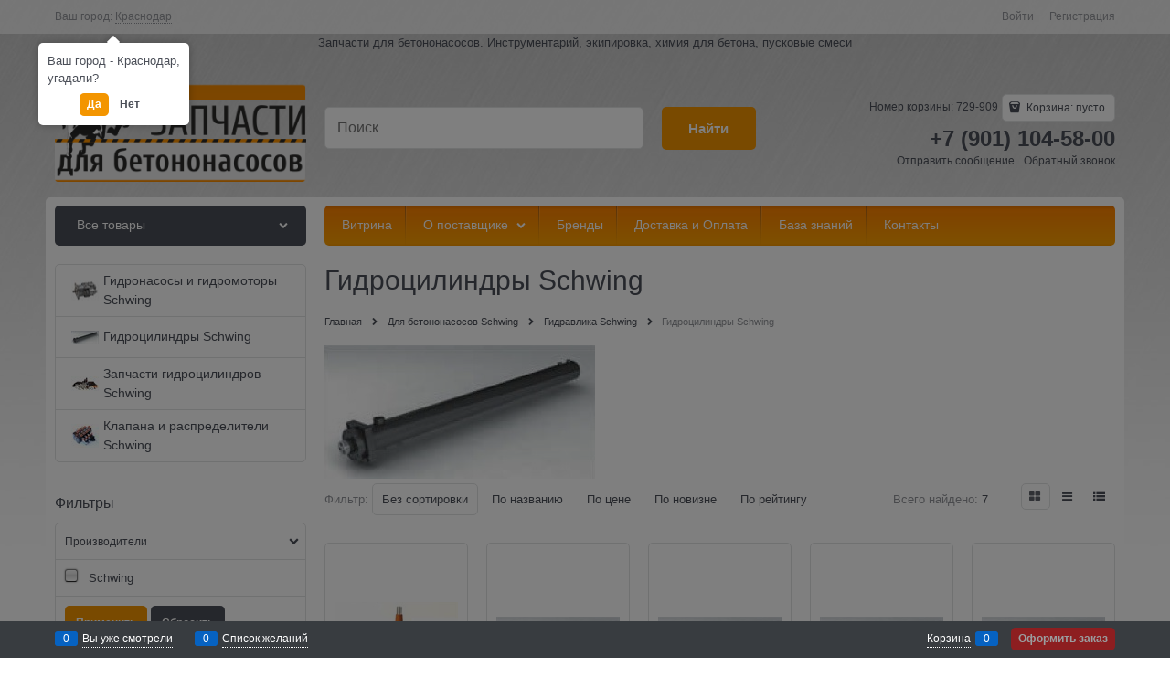

--- FILE ---
content_type: text/html; charset=utf-8
request_url: https://zapchast-betononasos.ru/categories/gidrotsilindry-schwing
body_size: 158643
content:
<!DOCTYPE html>
<html data-ng-strict-di data-ng-app="app" data-ng-controller="CatalogCtrl as catalog" >
<head>
    <meta charset="utf-8">
    <meta name="generator" content="AdVantShop.NET">
    <meta name="format-detection" content="telePhone=no">
    <title>Запчасти для бетононасосов - Гидроцилиндры Schwing</title>
    <base href="https://zapchast-betononasos.ru/" />
    <meta name="Description" content="Запчасти для бетононасосов - Гидроцилиндры Schwing" />
    <meta name="Keywords" content="Гидроцилиндры Schwing - Запчасти для бетононасосов"/>
    <link rel="canonical" href="https://zapchast-betononasos.ru/categories/gidrotsilindry-schwing" />
    



<script type="text/javascript" src="/vendors/qazy/qazyOpt.js"></script>
<script type="text/javascript" src="/vendors/jquery/jquery-2.1.4.js"></script>



<style>.ng-cloak,.x-ng-cloak,.ng-hide:not(.ng-hide-animate){display:none !important}form{display:block}</style>



<meta property="og:site_name" content="Запчасти для бетононасосов" />
<meta property="og:title" content="Запчасти для бетононасосов - Гидроцилиндры Schwing" />
<meta property="og:url" content="https://zapchast-betononasos.ru/categories/gidrotsilindry-schwing" />
<meta property="og:description" content="Запчасти для бетононасосов - Гидроцилиндры Schwing" />
<meta property="og:type" content="Website" />
<meta property="og:image" content="https://zapchast-betononasos.ru/pictures/logo_20170613111912.png" />
<meta property="og:image" content="https://zapchast-betononasos.ru/pictures/category/small/6634.jpg" />

<link rel="stylesheet" type="text/css" href="/design/colors/orange2/styles/styles.css" />
<link rel="stylesheet" type="text/css" href="/design/themes/_none/styles/styles.css" />
<link rel="stylesheet" type="text/css" href="/design/backgrounds/asphalt/styles/styles.css" />
<link rel="stylesheet" type="text/css" href="/styles/font.css" />
<link rel="stylesheet" type="text/css" href="/vendors/flexboxgrid/flexboxgrid.css" />
<link rel="stylesheet" type="text/css" href="/vendors/flexboxgrid/ext/flexboxgridExt.css" />
<link rel="stylesheet" type="text/css" href="/vendors/normalize/normalize.css" />
<link rel="stylesheet" type="text/css" href="/styles/general.css" />
<link rel="stylesheet" type="text/css" href="/styles/common/buttons.css" />
<link rel="stylesheet" type="text/css" href="/styles/common/headers.css" />
<link rel="stylesheet" type="text/css" href="/styles/common/icons.css" />
<link rel="stylesheet" type="text/css" href="/styles/common/custom-input.css" />
<link rel="stylesheet" type="text/css" href="/styles/common/inputs.css" />
<link rel="stylesheet" type="text/css" href="/styles/partials/breads.css" />
<link rel="stylesheet" type="text/css" href="/styles/partials/gallery.css" />
<link rel="stylesheet" type="text/css" href="/styles/partials/header.css" />
<link rel="stylesheet" type="text/css" href="/styles/partials/menu-dropdown.css" />
<link rel="stylesheet" type="text/css" href="/styles/partials/menu-header.css" />
<link rel="stylesheet" type="text/css" href="/styles/partials/menu-general.css" />
<link rel="stylesheet" type="text/css" href="/styles/partials/price.css" />
<link rel="stylesheet" type="text/css" href="/styles/partials/toolbar-top.css" />
<link rel="stylesheet" type="text/css" href="/scripts/_common/carousel/styles/carousel.css" />
<link rel="stylesheet" type="text/css" href="/scripts/_common/rating/styles/rating.css" />
<link rel="stylesheet" type="text/css" href="/scripts/_common/tabs/styles/tabs.css" />
<link rel="stylesheet" type="text/css" href="/scripts/_partials/cart/styles/cart.css" />
<link rel="stylesheet" type="text/css" href="/scripts/_partials/product-view/styles/product-view.css" />
<link rel="stylesheet" type="text/css" href="/styles/views/product.css" />
<link rel="stylesheet" type="text/css" href="/styles/views/home.css" />





    <link rel="shortcut icon" href="https://zapchast-betononasos.ru/pictures/favicon_20170613100703.ico" />

</head>
<body class="cs-t-1 text-floating toolbar-bottom-enabled">
    
    <div hidden>    <div class="static-block" >
        
    </div>
</div>
    <script type="text/javascript">
 (function(i,s,o,g,r,a,m){i['GoogleAnalyticsObject']=r;i[r]=i[r]||function(){ (i[r].q=i[r].q||[]).push(arguments)},i[r].l=1*new Date();a=s.createElement(o), m=s.getElementsByTagName(o)[0];a.async=1;a.src=g;m.parentNode.insertBefore(a,m) })(window,document,'script','//www.google-analytics.com/analytics.js','ga'); 
ga('create', 'UA-101601878-1', 'auto'); 
ga('require', 'displayfeatures');
ga('set', '&uid', '548ae43e-c922-4239-b2a2-37d4aa4b3e81');
ga('send', 'pageview'); 
/* Accurate bounce rate by time */ 
if (!document.referrer ||  document.referrer.split('/')[2].indexOf(location.hostname) != 0) 
setTimeout(function() 
        { 
            ga('send', 'event', 'New visitor', location.pathname); 
        }, 15000); 
</script> 

    <div style='display:none !important;'><!-- Rating@Mail.ru counter -->
<script type="text/javascript">
var _tmr = window._tmr || (window._tmr = []);
_tmr.push({id: "2909591", type: "pageView", start: (new Date()).getTime()});
(function (d, w, id) {
  if (d.getElementById(id)) return;
  var ts = d.createElement("script"); ts.type = "text/javascript"; ts.async = true; ts.id = id;
  ts.src = (d.location.protocol == "https:" ? "https:" : "http:") + "//top-fwz1.mail.ru/js/code.js";
  var f = function () {var s = d.getElementsByTagName("script")[0]; s.parentNode.insertBefore(ts, s);};
  if (w.opera == "[object Opera]") { d.addEventListener("DOMContentLoaded", f, false); } else { f(); }
})(document, window, "topmailru-code");
</script><noscript><div>
<img src="//top-fwz1.mail.ru/counter?id=2909591;js=na" style="border:0;position:absolute;left:-9999px;" alt="" />
</div></noscript>
<!-- //Rating@Mail.ru counter -->
</div><script>var yaParams={ip_adress: '3.17.185.120'}</script><div style='display:none !important;'><!-- Yandex.Metrika counter -->
<script type="text/javascript" >
   (function(m,e,t,r,i,k,a){m[i]=m[i]||function(){(m[i].a=m[i].a||[]).push(arguments)};
   m[i].l=1*new Date();k=e.createElement(t),a=e.getElementsByTagName(t)[0],k.async=1,k.src=r,a.parentNode.insertBefore(k,a)})
   (window, document, "script", "https://mc.yandex.ru/metrika/tag.js", "ym");

   ym(62424361, "init", {
        clickmap:true,
        trackLinks:true,
        accurateTrackBounce:true,
        webvisor:true
   });
</script>
<noscript><div><img src="https://mc.yandex.ru/watch/62424361" style="position:absolute; left:-9999px;" alt="" /></div></noscript>
<!-- /Yandex.Metrika counter --></div><script type="text/javascript" src="modules/yametrika/js/tracking.js?v=2" async></script> <div class="yacounterid" data-counterId="62424361"></div>
<script> window.dataLayer = window.dataLayer || []; </script>
 
    <div class="stretch-container">
        <header class="site-head">
            

<!--noindex-->
<div class="toolbar-top">
    <div class="container container-fluid">
        <aside class="row between-xs">
                <div class="toolbar-top-item" data-popover-control data-popover-id="zonePopover" data-popover-trigger="null" data-popover-trigger-hide="null">
                    <span class="cs-t-3">Ваш город:</span>
                    <a class="link-dotted-invert" href="" data-zone-dialog-trigger>
                        <span data-zone-current data-ng-bind="zone.City" data-start-val="{City: 'Краснодар'}">Краснодар</span>
                    </a>
                </div>
                                    <div class="toolbar-top-item">
                    <a class="cs-l-3 toolbar-top-link-alt" href="https://zapchast-betononasos.ru/login">Войти</a>
                    <a class="cs-l-3 toolbar-top-link-alt" href="https://zapchast-betononasos.ru/registration">Регистрация</a>
                                            </div>
        </aside>
    </div>
</div>
<!--/noindex-->
                <div class="static-block" >
        <p style="text-align: center;">Запчасти для бетононасосов. Инструментарий, экипировка, химия для бетона, пусковые смеси</p>

    </div>

            <div class="container container-fluid site-head-inner">
    <div class="row middle-xs">
        <div class="col-xs-3 site-head-logo-block site-head-logo">
                <a href="https://zapchast-betononasos.ru/" class="site-head-logo-link">
        <img id="logo" src="https://zapchast-betononasos.ru/pictures/logo_20170613111912.png" alt="Запчасти для бетононасосов"  class="site-head-logo-picture"/>
    </a>

        </div>
        <div class="col-xs-5 site-head-menu-col">
            
            
<!--noindex-->
<div class=" search-block-topmenu">
    <form name="searchHeaderForm" class="row site-head-search-form" novalidate="novalidate" data-ng-controller="SearchBlockCtrl as searchBlock" data-ng-init="searchBlock.url='/search'">
        <div class="col-xs-9 site-head-search-input-wrap" data-ng-init="searchBlock.form = searchHeaderForm">
            <div class="site-head-site-head-search"
                 data-autocompleter
                 data-field="Name"
                 data-link-all="search"
                 data-apply-fn="searchBlock.aSubmut(value, obj)"
                 data-template-path="scripts/_common/autocompleter/templates/categoriesProducts.html"
                 data-request-url="search/autocomplete">
                <input class="input-big site-head-search-input"
                       data-autocompleter-input
                       type="search"
                       autocomplete="off"
                       placeholder="Поиск"
                       name="q"
                       data-default-button="#searchHeaderSubmit"
                       data-ng-model="searchBlock.search" />
            </div>
        </div>
        <div class="col-xs-3 site-head-search-btn-wrap">
            <div class="site-head-search-col">
                <a href="" class="btn btn-submit btn-big btn-expander site-head-search-btn" id="searchHeaderSubmit" data-ng-click="searchBlock.submit(searchBlock.search, false)">
                    <span class="icon-search-block icon-search-before cs-t-1"></span>
                    <span class="site-head-search-btn-text">Найти</span>
                </a>
            </div>
        </div>
    </form>
</div>
<!--/noindex-->            
        </div>
        <div class="col-xs site-head-phone-col">
            
            <div class="site-head-cart">
        <span class="site-head-userid">Номер корзины: 729-909</span>

    <div class="cart-mini" data-cart-mini>
        <a data-cart-mini-trigger href="/cart" class="cs-l-2 cs-bg-9 cart-mini-main-link icon-bag-before">
            Корзина: <span data-cart-count data-type="count" data-ng-bind-html="cartCount.getValue()"> пусто</span>
        </a>
        <div data-cart-mini-list data-cart-data="cartMini.cartData"></div>
    </div>
</div>

            
            <div class="cs-t-1 site-head-phone" data-zone-current data-ng-bind-html="zone.Phone" data-start-val="{Phone: '+7 (901) 104-58-00'}">+7 (901) 104-58-00</div>
                <div class="static-block static-block-email-header" >
        <p><a class="email" href="feedback" style="margin-right: 10px;">Отправить сообщение</a><a class="email" data-callback="true" href="javascript:void(0)">Обратный звонок</a></p>

    </div>

        </div>
    </div>
</div>

        </header>
        <main class="stretch-middle site-body">
            <div class="container container-fluid site-body-inner js-site-body-inner cs-bg-7">
                
    <div class="row rel big-z menu-block">
        <div class="col-xs-3 col-p-v site-body-aside">
            
<nav class="menu-dropdown menu-dropdown-modern  menu-dropdown-compact" data-root-menu>
    <!--''||.icon-down-open-after-abs-->
        <a class="menu-dropdown-root icon-down-open-after-abs cs-bg-2" href="https://zapchast-betononasos.ru/catalog">
            <span class="menu-dropdown-root-text">Все товары</span>
        </a>
            <div class="menu-dropdown-list cs-br-1" data-submenu-container="{'type': 'modern'}">
                <div class="menu-dropdown-item cs-br-1 submenu-modern parent" data-submenu-parent>
                        <div class="menu-dropdown-sub ng-hide" data-submenu data-ng-show="submenu.isSubmenuVisible">
                            <div class="menu-dropdown-sub-inner cs-bg-7">
                                <div class="menu-dropdown-sub-columns">
                                    <div class="menu-dropdown-sub-columns-item">

                                                    <div class="menu-dropdown-sub-block menu-dropdown-sub-block-cats-only">
                                                <div class="menu-dropdown-sub-category">
                                                    <div class="menu-dropdown-sub-childs">
                                                        <a href="http://zapchast-betononasos.ru/categories/gidravlika-cifa" class="menu-dropdown-sub-link">
                                                            <span class="menu-dropdown-sub-category-text">
                                                                Гидравлика Cifa
                                                            </span>
                                                        </a>
                                                    </div>
                                                </div>
                                                <div class="menu-dropdown-sub-category">
                                                    <div class="menu-dropdown-sub-childs">
                                                        <a href="http://zapchast-betononasos.ru/categories/priemnyi-bunker-cifa" class="menu-dropdown-sub-link">
                                                            <span class="menu-dropdown-sub-category-text">
                                                                Приёмный бункер Cifa
                                                            </span>
                                                        </a>
                                                    </div>
                                                </div>
                                                <div class="menu-dropdown-sub-category">
                                                    <div class="menu-dropdown-sub-childs">
                                                        <a href="http://zapchast-betononasos.ru/categories/filtra" class="menu-dropdown-sub-link">
                                                            <span class="menu-dropdown-sub-category-text">
                                                                Фильтра Cifa
                                                            </span>
                                                        </a>
                                                    </div>
                                                </div>
                                                <div class="menu-dropdown-sub-category">
                                                    <div class="menu-dropdown-sub-childs">
                                                        <a href="http://zapchast-betononasos.ru/categories/tsilindro-porshnevaya-gruppa" class="menu-dropdown-sub-link">
                                                            <span class="menu-dropdown-sub-category-text">
                                                                Цилиндро-поршневая группа Cifa
                                                            </span>
                                                        </a>
                                                    </div>
                                                </div>
                                                <div class="menu-dropdown-sub-category">
                                                    <div class="menu-dropdown-sub-childs">
                                                        <a href="http://zapchast-betononasos.ru/categories/elektrooborudovanie" class="menu-dropdown-sub-link">
                                                            <span class="menu-dropdown-sub-category-text">
                                                                Электрооборудование Cifa
                                                            </span>
                                                        </a>
                                                    </div>
                                                </div>
                                                    </div>
                                                    <!--index:4-->
                                    </div>
                                    
                                </div>
                            </div>
                        </div>
                    <div class="menu-dropdown-link-wrap cs-bg-i-7 icon-right-open-after-abs"
                         
                         >

                        <a class="menu-dropdown-link" href="http://zapchast-betononasos.ru/categories/dlya-betononasosov-cifa" >
                                <span class="menu-dropdown-icon"><img class="menu-dropdown-icon-img" src="http://zapchast-betononasos.ru/pictures/category/icon/5853.png" alt="" /></span>
                            <span class="menu-dropdown-link-text text-floating">
                                Для бетононасосов Cifa
                            </span>
                        </a>
                    </div>
                </div>
                <div class="menu-dropdown-item cs-br-1 submenu-modern parent" data-submenu-parent>
                        <div class="menu-dropdown-sub ng-hide" data-submenu data-ng-show="submenu.isSubmenuVisible">
                            <div class="menu-dropdown-sub-inner cs-bg-7">
                                <div class="menu-dropdown-sub-columns">
                                    <div class="menu-dropdown-sub-columns-item">

                                                    <div class="menu-dropdown-sub-block menu-dropdown-sub-block-cats-only">
                                                <div class="menu-dropdown-sub-category">
                                                    <div class="menu-dropdown-sub-childs">
                                                        <a href="http://zapchast-betononasos.ru/categories/gidravlicheskie-filtra-kcp" class="menu-dropdown-sub-link">
                                                            <span class="menu-dropdown-sub-category-text">
                                                                Гидравлические фильтра KCP
                                                            </span>
                                                        </a>
                                                    </div>
                                                </div>
                                                <div class="menu-dropdown-sub-category">
                                                    <div class="menu-dropdown-sub-childs">
                                                        <a href="http://zapchast-betononasos.ru/categories/priemnyi-bunker-kcp" class="menu-dropdown-sub-link">
                                                            <span class="menu-dropdown-sub-category-text">
                                                                Приёмный бункер KCP
                                                            </span>
                                                        </a>
                                                    </div>
                                                </div>
                                                    </div>
                                                    <!--index:1-->
                                    </div>
                                    
                                </div>
                            </div>
                        </div>
                    <div class="menu-dropdown-link-wrap cs-bg-i-7 icon-right-open-after-abs"
                         
                         >

                        <a class="menu-dropdown-link" href="http://zapchast-betononasos.ru/categories/dlya-betononasosov-kcp" >
                                <span class="menu-dropdown-icon"><img class="menu-dropdown-icon-img" src="http://zapchast-betononasos.ru/pictures/category/icon/5539.jpg" alt="" /></span>
                            <span class="menu-dropdown-link-text text-floating">
                                Для бетононасосов KCP
                            </span>
                        </a>
                    </div>
                </div>
                <div class="menu-dropdown-item cs-br-1 submenu-modern parent" data-submenu-parent>
                        <div class="menu-dropdown-sub ng-hide" data-submenu data-ng-show="submenu.isSubmenuVisible">
                            <div class="menu-dropdown-sub-inner cs-bg-7">
                                <div class="menu-dropdown-sub-columns">
                                    <div class="menu-dropdown-sub-columns-item">

                                                    <div class="menu-dropdown-sub-block menu-dropdown-sub-block-cats-only">
                                                <div class="menu-dropdown-sub-category">
                                                    <div class="menu-dropdown-sub-childs">
                                                        <a href="http://zapchast-betononasos.ru/categories/gidravlika-waitzinger" class="menu-dropdown-sub-link">
                                                            <span class="menu-dropdown-sub-category-text">
                                                                Гидравлика Waitzinger
                                                            </span>
                                                        </a>
                                                    </div>
                                                </div>
                                                <div class="menu-dropdown-sub-category">
                                                    <div class="menu-dropdown-sub-childs">
                                                        <a href="http://zapchast-betononasos.ru/categories/filtra-waitzinger" class="menu-dropdown-sub-link">
                                                            <span class="menu-dropdown-sub-category-text">
                                                                Фильтра Waitzinger
                                                            </span>
                                                        </a>
                                                    </div>
                                                </div>
                                                <div class="menu-dropdown-sub-category">
                                                    <div class="menu-dropdown-sub-childs">
                                                        <a href="http://zapchast-betononasos.ru/categories/tsilindro-porshnevaya-gruppa-waitzinger" class="menu-dropdown-sub-link">
                                                            <span class="menu-dropdown-sub-category-text">
                                                                Цилиндро-поршневая группа Waitzinger
                                                            </span>
                                                        </a>
                                                    </div>
                                                </div>
                                                <div class="menu-dropdown-sub-category">
                                                    <div class="menu-dropdown-sub-childs">
                                                        <a href="http://zapchast-betononasos.ru/categories/elektrooborudovanie-waitzinger" class="menu-dropdown-sub-link">
                                                            <span class="menu-dropdown-sub-category-text">
                                                                Электрооборудование Waitzinger
                                                            </span>
                                                        </a>
                                                    </div>
                                                </div>
                                                    </div>
                                                    <!--index:3-->
                                    </div>
                                    
                                </div>
                            </div>
                        </div>
                    <div class="menu-dropdown-link-wrap cs-bg-i-7 icon-right-open-after-abs"
                         
                         >

                        <a class="menu-dropdown-link" href="http://zapchast-betononasos.ru/categories/dlya-betononasosov-waitzinger" >
                                <span class="menu-dropdown-icon"><img class="menu-dropdown-icon-img" src="http://zapchast-betononasos.ru/pictures/category/icon/5855.png" alt="" /></span>
                            <span class="menu-dropdown-link-text text-floating">
                                Для бетононасосов Liebherr и Waitzinger
                            </span>
                        </a>
                    </div>
                </div>
                <div class="menu-dropdown-item cs-br-1 submenu-modern parent" data-submenu-parent>
                        <div class="menu-dropdown-sub ng-hide" data-submenu data-ng-show="submenu.isSubmenuVisible">
                            <div class="menu-dropdown-sub-inner cs-bg-7">
                                <div class="menu-dropdown-sub-columns">
                                    <div class="menu-dropdown-sub-columns-item">

                                                    <div class="menu-dropdown-sub-block menu-dropdown-sub-block-cats-only">
                                                <div class="menu-dropdown-sub-category">
                                                    <div class="menu-dropdown-sub-childs">
                                                        <a href="http://zapchast-betononasos.ru/categories/tsilindro-porshnevaya-gruppa-mecbo" class="menu-dropdown-sub-link">
                                                            <span class="menu-dropdown-sub-category-text">
                                                                Цилиндро-поршневая группа Mecbo
                                                            </span>
                                                        </a>
                                                    </div>
                                                </div>
                                                <div class="menu-dropdown-sub-category">
                                                    <div class="menu-dropdown-sub-childs">
                                                        <a href="http://zapchast-betononasos.ru/categories/elektrooborudovanie-mecbo" class="menu-dropdown-sub-link">
                                                            <span class="menu-dropdown-sub-category-text">
                                                                Электрооборудование Mecbo
                                                            </span>
                                                        </a>
                                                    </div>
                                                </div>
                                                    </div>
                                                    <!--index:1-->
                                    </div>
                                    
                                </div>
                            </div>
                        </div>
                    <div class="menu-dropdown-link-wrap cs-bg-i-7 icon-right-open-after-abs"
                         
                         >

                        <a class="menu-dropdown-link" href="http://zapchast-betononasos.ru/categories/dlya-betononasosov-mecbo" >
                                <span class="menu-dropdown-icon"><img class="menu-dropdown-icon-img" src="http://zapchast-betononasos.ru/pictures/category/icon/5857.png" alt="" /></span>
                            <span class="menu-dropdown-link-text text-floating">
                                Для бетононасосов Mecbo
                            </span>
                        </a>
                    </div>
                </div>
                <div class="menu-dropdown-item cs-br-1 submenu-modern parent" data-submenu-parent>
                        <div class="menu-dropdown-sub ng-hide" data-submenu data-ng-show="submenu.isSubmenuVisible">
                            <div class="menu-dropdown-sub-inner cs-bg-7">
                                <div class="menu-dropdown-sub-columns">
                                    <div class="menu-dropdown-sub-columns-item">

                                                    <div class="menu-dropdown-sub-block menu-dropdown-sub-block-cats-only">
                                                <div class="menu-dropdown-sub-category">
                                                    <div class="menu-dropdown-sub-childs">
                                                        <a href="http://zapchast-betononasos.ru/categories/gidravlika" class="menu-dropdown-sub-link">
                                                            <span class="menu-dropdown-sub-category-text">
                                                                Гидравлика Putzmeister
                                                            </span>
                                                        </a>
                                                    </div>
                                                </div>
                                                <div class="menu-dropdown-sub-category">
                                                    <div class="menu-dropdown-sub-childs">
                                                        <a href="http://zapchast-betononasos.ru/categories/zapchasti-strely-i-betonovody-putzmeister" class="menu-dropdown-sub-link">
                                                            <span class="menu-dropdown-sub-category-text">
                                                                Запчасти стрелы и бетоноводы Putzmeister
                                                            </span>
                                                        </a>
                                                    </div>
                                                </div>
                                                <div class="menu-dropdown-sub-category">
                                                    <div class="menu-dropdown-sub-childs">
                                                        <a href="http://zapchast-betononasos.ru/categories/zapchasti-priemnogo-bunkera" class="menu-dropdown-sub-link">
                                                            <span class="menu-dropdown-sub-category-text">
                                                                Приёмный бункер Putzmeister
                                                            </span>
                                                        </a>
                                                    </div>
                                                </div>
                                                <div class="menu-dropdown-sub-category">
                                                    <div class="menu-dropdown-sub-childs">
                                                        <a href="http://zapchast-betononasos.ru/categories/filtra-putzmeister" class="menu-dropdown-sub-link">
                                                            <span class="menu-dropdown-sub-category-text">
                                                                Фильтра Putzmeister
                                                            </span>
                                                        </a>
                                                    </div>
                                                </div>
                                                <div class="menu-dropdown-sub-category">
                                                    <div class="menu-dropdown-sub-childs">
                                                        <a href="http://zapchast-betononasos.ru/categories/kachaiuschii-uzel" class="menu-dropdown-sub-link">
                                                            <span class="menu-dropdown-sub-category-text">
                                                                Цилиндро-поршневая группа Putzmeister
                                                            </span>
                                                        </a>
                                                    </div>
                                                </div>
                                                <div class="menu-dropdown-sub-category">
                                                    <div class="menu-dropdown-sub-childs">
                                                        <a href="http://zapchast-betononasos.ru/categories/elektrozapchasti" class="menu-dropdown-sub-link">
                                                            <span class="menu-dropdown-sub-category-text">
                                                                Электрооборудование Putzmeister
                                                            </span>
                                                        </a>
                                                    </div>
                                                </div>
                                                    </div>
                                                    <!--index:5-->
                                    </div>
                                    
                                </div>
                            </div>
                        </div>
                    <div class="menu-dropdown-link-wrap cs-bg-i-7 icon-right-open-after-abs"
                         
                         >

                        <a class="menu-dropdown-link" href="http://zapchast-betononasos.ru/categories/dlya-betononasosov-putzmeister" >
                                <span class="menu-dropdown-icon"><img class="menu-dropdown-icon-img" src="http://zapchast-betononasos.ru/pictures/category/icon/5859.png" alt="" /></span>
                            <span class="menu-dropdown-link-text text-floating">
                                Для бетононасосов Putzmeister
                            </span>
                        </a>
                    </div>
                </div>
                <div class="menu-dropdown-item cs-br-1 submenu-modern " data-submenu-parent>
                    <div class="menu-dropdown-link-wrap cs-bg-i-7 "
                         
                         >

                        <a class="menu-dropdown-link" href="http://zapchast-betononasos.ru/categories/dlya-betononasosov-reich" >
                                <span class="menu-dropdown-icon"><img class="menu-dropdown-icon-img" src="http://zapchast-betononasos.ru/pictures/category/icon/5861.png" alt="" /></span>
                            <span class="menu-dropdown-link-text text-floating">
                                Для бетононасосов Reich
                            </span>
                        </a>
                    </div>
                </div>
                <div class="menu-dropdown-item cs-br-1 submenu-modern parent" data-submenu-parent>
                        <div class="menu-dropdown-sub ng-hide" data-submenu data-ng-show="submenu.isSubmenuVisible">
                            <div class="menu-dropdown-sub-inner cs-bg-7">
                                <div class="menu-dropdown-sub-columns">
                                    <div class="menu-dropdown-sub-columns-item">

                                                    <div class="menu-dropdown-sub-block menu-dropdown-sub-block-cats-only">
                                                <div class="menu-dropdown-sub-category">
                                                    <div class="menu-dropdown-sub-childs">
                                                        <a href="http://zapchast-betononasos.ru/categories/gidravlika-schwing" class="menu-dropdown-sub-link">
                                                            <span class="menu-dropdown-sub-category-text">
                                                                Гидравлика Schwing
                                                            </span>
                                                        </a>
                                                    </div>
                                                </div>
                                                <div class="menu-dropdown-sub-category">
                                                    <div class="menu-dropdown-sub-childs">
                                                        <a href="http://zapchast-betononasos.ru/categories/priemnyi-bunker-schwing" class="menu-dropdown-sub-link">
                                                            <span class="menu-dropdown-sub-category-text">
                                                                Приёмный бункер Schwing
                                                            </span>
                                                        </a>
                                                    </div>
                                                </div>
                                                <div class="menu-dropdown-sub-category">
                                                    <div class="menu-dropdown-sub-childs">
                                                        <a href="http://zapchast-betononasos.ru/categories/filtra-schwing" class="menu-dropdown-sub-link">
                                                            <span class="menu-dropdown-sub-category-text">
                                                                Фильтра Schwing
                                                            </span>
                                                        </a>
                                                    </div>
                                                </div>
                                                <div class="menu-dropdown-sub-category">
                                                    <div class="menu-dropdown-sub-childs">
                                                        <a href="http://zapchast-betononasos.ru/categories/tsilindro-porshnevaya-gruppa-schwing" class="menu-dropdown-sub-link">
                                                            <span class="menu-dropdown-sub-category-text">
                                                                Цилиндро-поршневая группа Schwing
                                                            </span>
                                                        </a>
                                                    </div>
                                                </div>
                                                <div class="menu-dropdown-sub-category">
                                                    <div class="menu-dropdown-sub-childs">
                                                        <a href="http://zapchast-betononasos.ru/categories/elektrooborudovanie-schwing" class="menu-dropdown-sub-link">
                                                            <span class="menu-dropdown-sub-category-text">
                                                                Электрооборудование Schwing
                                                            </span>
                                                        </a>
                                                    </div>
                                                </div>
                                                    </div>
                                                    <!--index:4-->
                                    </div>
                                    
                                </div>
                            </div>
                        </div>
                    <div class="menu-dropdown-link-wrap cs-bg-i-7 icon-right-open-after-abs"
                         
                         >

                        <a class="menu-dropdown-link" href="http://zapchast-betononasos.ru/categories/dlya-betononasosov-schwing" >
                                <span class="menu-dropdown-icon"><img class="menu-dropdown-icon-img" src="http://zapchast-betononasos.ru/pictures/category/icon/5863.png" alt="" /></span>
                            <span class="menu-dropdown-link-text text-floating">
                                Для бетононасосов Schwing
                            </span>
                        </a>
                    </div>
                </div>
                <div class="menu-dropdown-item cs-br-1 submenu-modern parent" data-submenu-parent>
                        <div class="menu-dropdown-sub ng-hide" data-submenu data-ng-show="submenu.isSubmenuVisible">
                            <div class="menu-dropdown-sub-inner cs-bg-7">
                                <div class="menu-dropdown-sub-columns">
                                    <div class="menu-dropdown-sub-columns-item">

                                                    <div class="menu-dropdown-sub-block menu-dropdown-sub-block-cats-only">
                                                <div class="menu-dropdown-sub-category">
                                                    <div class="menu-dropdown-sub-childs">
                                                        <a href="http://zapchast-betononasos.ru/categories/gidravlika-sermac" class="menu-dropdown-sub-link">
                                                            <span class="menu-dropdown-sub-category-text">
                                                                Гидравлика Sermac
                                                            </span>
                                                        </a>
                                                    </div>
                                                </div>
                                                <div class="menu-dropdown-sub-category">
                                                    <div class="menu-dropdown-sub-childs">
                                                        <a href="http://zapchast-betononasos.ru/categories/priemnyi-bunker-sermac" class="menu-dropdown-sub-link">
                                                            <span class="menu-dropdown-sub-category-text">
                                                                Приёмный бункер Sermac
                                                            </span>
                                                        </a>
                                                    </div>
                                                </div>
                                                <div class="menu-dropdown-sub-category">
                                                    <div class="menu-dropdown-sub-childs">
                                                        <a href="http://zapchast-betononasos.ru/categories/tsilindro-porshnevaya-gruppa-sermac" class="menu-dropdown-sub-link">
                                                            <span class="menu-dropdown-sub-category-text">
                                                                Цилиндро-поршневая группа Sermac
                                                            </span>
                                                        </a>
                                                    </div>
                                                </div>
                                                    </div>
                                                    <!--index:2-->
                                    </div>
                                    
                                </div>
                            </div>
                        </div>
                    <div class="menu-dropdown-link-wrap cs-bg-i-7 icon-right-open-after-abs"
                         
                         >

                        <a class="menu-dropdown-link" href="http://zapchast-betononasos.ru/categories/dlya-betononasosov-sermac" >
                                <span class="menu-dropdown-icon"><img class="menu-dropdown-icon-img" src="http://zapchast-betononasos.ru/pictures/category/icon/5865.png" alt="" /></span>
                            <span class="menu-dropdown-link-text text-floating">
                                Для бетононасосов Sermac
                            </span>
                        </a>
                    </div>
                </div>
                <div class="menu-dropdown-item cs-br-1 submenu-modern " data-submenu-parent>
                    <div class="menu-dropdown-link-wrap cs-bg-i-7 "
                         
                         >

                        <a class="menu-dropdown-link" href="http://zapchast-betononasos.ru/categories/dlya-betononasosov-zoomlion" >
                                <span class="menu-dropdown-icon"><img class="menu-dropdown-icon-img" src="http://zapchast-betononasos.ru/pictures/category/icon/5867.png" alt="" /></span>
                            <span class="menu-dropdown-link-text text-floating">
                                Для бетононасосов Zoomlion
                            </span>
                        </a>
                    </div>
                </div>
                <div class="menu-dropdown-item cs-br-1 submenu-modern " data-submenu-parent>
                    <div class="menu-dropdown-link-wrap cs-bg-i-7 "
                         
                         >

                        <a class="menu-dropdown-link" href="http://zapchast-betononasos.ru/categories/dlya-polusukhoi-styazhki-pola" >
                            <span class="menu-dropdown-link-text text-floating">
                                Для полусухой стяжки пола
                            </span>
                        </a>
                    </div>
                </div>
                <div class="menu-dropdown-item cs-br-1 submenu-modern parent" data-submenu-parent>
                        <div class="menu-dropdown-sub ng-hide" data-submenu data-ng-show="submenu.isSubmenuVisible">
                            <div class="menu-dropdown-sub-inner cs-bg-7">
                                <div class="menu-dropdown-sub-columns">
                                    <div class="menu-dropdown-sub-columns-item">

                                                    <div class="menu-dropdown-sub-block menu-dropdown-sub-block-cats-only">
                                                <div class="menu-dropdown-sub-category">
                                                    <div class="menu-dropdown-sub-childs">
                                                        <a href="http://zapchast-betononasos.ru/categories/truby-betonovoda" class="menu-dropdown-sub-link">
                                                            <span class="menu-dropdown-sub-category-text">
                                                                Бетоноводы
                                                            </span>
                                                        </a>
                                                    </div>
                                                </div>
                                                <div class="menu-dropdown-sub-category">
                                                    <div class="menu-dropdown-sub-childs">
                                                        <a href="http://zapchast-betononasos.ru/categories/zamki" class="menu-dropdown-sub-link">
                                                            <span class="menu-dropdown-sub-category-text">
                                                                Замки
                                                            </span>
                                                        </a>
                                                    </div>
                                                </div>
                                                <div class="menu-dropdown-sub-category">
                                                    <div class="menu-dropdown-sub-childs">
                                                        <a href="http://zapchast-betononasos.ru/categories/ugly" class="menu-dropdown-sub-link">
                                                            <span class="menu-dropdown-sub-category-text">
                                                                Углы
                                                            </span>
                                                        </a>
                                                    </div>
                                                </div>
                                                <div class="menu-dropdown-sub-category">
                                                    <div class="menu-dropdown-sub-childs">
                                                        <a href="http://zapchast-betononasos.ru/categories/uplotneniya-betonovoda" class="menu-dropdown-sub-link">
                                                            <span class="menu-dropdown-sub-category-text">
                                                                Уплотнения бетоновода
                                                            </span>
                                                        </a>
                                                    </div>
                                                </div>
                                                    </div>
                                                    <!--index:3-->
                                    </div>
                                    
                                </div>
                            </div>
                        </div>
                    <div class="menu-dropdown-link-wrap cs-bg-i-7 icon-right-open-after-abs"
                         
                         >

                        <a class="menu-dropdown-link" href="http://zapchast-betononasos.ru/categories/betonovody" >
                                <span class="menu-dropdown-icon"><img class="menu-dropdown-icon-img" src="http://zapchast-betononasos.ru/pictures/category/icon/5869.jpg" alt="" /></span>
                            <span class="menu-dropdown-link-text text-floating">
                                Бетоноводы, углы, замки
                            </span>
                        </a>
                    </div>
                </div>
                <div class="menu-dropdown-item cs-br-1 submenu-modern " data-submenu-parent>
                    <div class="menu-dropdown-link-wrap cs-bg-i-7 "
                         
                         >

                        <a class="menu-dropdown-link" href="http://zapchast-betononasos.ru/categories/puskovaia-smes" >
                                <span class="menu-dropdown-icon"><img class="menu-dropdown-icon-img" src="http://zapchast-betononasos.ru/pictures/category/icon/5871.jpg" alt="" /></span>
                            <span class="menu-dropdown-link-text text-floating">
                                Пусковые смеси, химия, ГСМ
                            </span>
                        </a>
                    </div>
                </div>
                <div class="menu-dropdown-item cs-br-1 submenu-modern parent" data-submenu-parent>
                        <div class="menu-dropdown-sub ng-hide" data-submenu data-ng-show="submenu.isSubmenuVisible">
                            <div class="menu-dropdown-sub-inner cs-bg-7">
                                <div class="menu-dropdown-sub-columns">
                                    <div class="menu-dropdown-sub-columns-item">

                                                <div class="menu-dropdown-sub-block" >
                                                    <div class="menu-dropdown-sub-category-name" >
                                                        <a href="http://zapchast-betononasos.ru/categories/kontseviki-dvukhflantsevye" class="menu-dropdown-sub-category-link">
                                                            <span class="menu-dropdown-sub-category-text">
                                                                Концевики двухфланцевые
                                                            </span>
                                                        </a>
                                                    </div>
                                                    <div class="menu-dropdown-sub-childs" >
                                                    </div>
                                                </div>
                                                <div class="menu-dropdown-sub-block" >
                                                    <div class="menu-dropdown-sub-category-name" >
                                                        <a href="http://zapchast-betononasos.ru/categories/shary-promyvochnye-i-pyzhi" class="menu-dropdown-sub-category-link">
                                                            <span class="menu-dropdown-sub-category-text">
                                                                Шары промывочные и пыжи
                                                            </span>
                                                        </a>
                                                    </div>
                                                    <div class="menu-dropdown-sub-childs" >
                                                    </div>
                                                </div>
                                    </div>
                                    
                                </div>
                            </div>
                        </div>
                    <div class="menu-dropdown-link-wrap cs-bg-i-7 icon-right-open-after-abs"
                         
                         >

                        <a class="menu-dropdown-link" href="http://zapchast-betononasos.ru/categories/raskhodnye-i-komplektuiuschie" >
                                <span class="menu-dropdown-icon"><img class="menu-dropdown-icon-img" src="http://zapchast-betononasos.ru/pictures/category/icon/5873.png" alt="" /></span>
                            <span class="menu-dropdown-link-text text-floating">
                                Промывочные шары и пыжи, концевики, комплектующие
                            </span>
                        </a>
                    </div>
                </div>
                <div class="menu-dropdown-item cs-br-1 submenu-modern parent" data-submenu-parent>
                        <div class="menu-dropdown-sub ng-hide" data-submenu data-ng-show="submenu.isSubmenuVisible">
                            <div class="menu-dropdown-sub-inner cs-bg-7">
                                <div class="menu-dropdown-sub-columns">
                                    <div class="menu-dropdown-sub-columns-item">

                                                    <div class="menu-dropdown-sub-block menu-dropdown-sub-block-cats-only">
                                                <div class="menu-dropdown-sub-category">
                                                    <div class="menu-dropdown-sub-childs">
                                                        <a href="http://zapchast-betononasos.ru/categories/avtobetononasosy" class="menu-dropdown-sub-link">
                                                            <span class="menu-dropdown-sub-category-text">
                                                                Автобетононасосы KCP
                                                            </span>
                                                        </a>
                                                    </div>
                                                </div>
                                                <div class="menu-dropdown-sub-category">
                                                    <div class="menu-dropdown-sub-childs">
                                                        <a href="http://zapchast-betononasos.ru/categories/lineinye-betononasosy" class="menu-dropdown-sub-link">
                                                            <span class="menu-dropdown-sub-category-text">
                                                                Линейные бетононасосы
                                                            </span>
                                                        </a>
                                                    </div>
                                                </div>
                                                <div class="menu-dropdown-sub-category">
                                                    <div class="menu-dropdown-sub-childs">
                                                        <a href="http://zapchast-betononasos.ru/categories/statsionarnye-betononasosy" class="menu-dropdown-sub-link">
                                                            <span class="menu-dropdown-sub-category-text">
                                                                Стационарные бетононасосы
                                                            </span>
                                                        </a>
                                                    </div>
                                                </div>
                                                    </div>
                                                    <!--index:2-->
                                    </div>
                                    
                                </div>
                            </div>
                        </div>
                    <div class="menu-dropdown-link-wrap cs-bg-i-7 icon-right-open-after-abs"
                         
                         >

                        <a class="menu-dropdown-link" href="http://zapchast-betononasos.ru/categories/betononasosy" >
                                <span class="menu-dropdown-icon"><img class="menu-dropdown-icon-img" src="http://zapchast-betononasos.ru/pictures/category/icon/8099.jpg" alt="" /></span>
                            <span class="menu-dropdown-link-text text-floating">
                                Бетононасосы
                            </span>
                        </a>
                    </div>
                </div>
                <div class="menu-dropdown-item cs-br-1 submenu-modern " data-submenu-parent>
                    <div class="menu-dropdown-link-wrap cs-bg-i-7 "
                         
                         >

                        <a class="menu-dropdown-link" href="http://zapchast-betononasos.ru/categories/raspredelitelnye-strely" >
                                <span class="menu-dropdown-icon"><img class="menu-dropdown-icon-img" src="http://zapchast-betononasos.ru/pictures/category/icon/8295.jpg" alt="" /></span>
                            <span class="menu-dropdown-link-text text-floating">
                                Распределительные стрелы
                            </span>
                        </a>
                    </div>
                </div>
        </div>
</nav>
        </div>
        <div class="col-xs-9 col-p-v site-body-main">
            <div class="site-menu-row cs-g-1 js-menu-general-block-orientation">
                <div class="row">
                    <div class="col-xs">
                        
<ul class="menu-general harmonica" 
    data-submenu-container="{'checkOrientation': true, 'type': 'classic', submenuDirection: 'below', blockOrientation: '.js-menu-general-block-orientation'}" 
    data-harmonica 
    data-harmonica-tile-outer-width="45" 
    data-harmonica-class-tile="menu-general-item menu-general-tile cs-l-4" 
    data-harmonica-class-tile-submenu="menu-general-tile-submenu">
        <li class="menu-general-item cs-bg-i-1 " data-harmonica-item data-submenu-parent>
            <a class="menu-general-root-link cs-l-4" href="http://zapchast-betononasos.ru/catalog"   data-harmonica-link>
                <span class="menu-general-root-link-text">Витрина</span>
            </a>
        </li>
        <li class="menu-general-item cs-bg-i-1 parent" data-harmonica-item data-submenu-parent>
                <ul class="menu-general-submenu cs-bg-5 ng-hide" data-submenu data-ng-show="submenu.isSubmenuVisible">
                    <li class="menu-general-sub-row">

                    </li>
                </ul>
            <a class="menu-general-root-link cs-l-4" href="pages/about"   data-harmonica-link>
                <span class="menu-general-root-link-text">О поставщике</span>
            </a>
        </li>
        <li class="menu-general-item cs-bg-i-1 " data-harmonica-item data-submenu-parent>
            <a class="menu-general-root-link cs-l-4" href="manufacturers"   data-harmonica-link>
                <span class="menu-general-root-link-text">Бренды</span>
            </a>
        </li>
        <li class="menu-general-item cs-bg-i-1 " data-harmonica-item data-submenu-parent>
            <a class="menu-general-root-link cs-l-4" href="shipping-payment"   data-harmonica-link>
                <span class="menu-general-root-link-text">Доставка и Оплата</span>
            </a>
        </li>
        <li class="menu-general-item cs-bg-i-1 " data-harmonica-item data-submenu-parent>
            <a class="menu-general-root-link cs-l-4" href="blog" target=&#39;_blank&#39;  data-harmonica-link>
                <span class="menu-general-root-link-text">База знаний</span>
            </a>
        </li>
        <li class="menu-general-item cs-bg-i-1 " data-harmonica-item data-submenu-parent>
            <a class="menu-general-root-link cs-l-4" href="pages/contacts"   data-harmonica-link>
                <span class="menu-general-root-link-text">Контакты</span>
            </a>
        </li>
</ul>

                    </div>
                </div>
            </div>
        </div>
    </div>

                
<div class="row">
    <div class="col-xs-3 col-p-v site-body-aside">
        
<nav class="menu-dropdown menu-dropdown-modern menu-dropdown-expanded" >
    <!--''||.icon-down-open-after-abs-->
            <div class="menu-dropdown-list cs-br-1" data-submenu-container="{'type': 'modern'}">
                <div class="menu-dropdown-item cs-br-1 submenu-modern " data-submenu-parent>
                    <div class="menu-dropdown-link-wrap cs-bg-i-7 "
                         
                         >

                        <a class="menu-dropdown-link" href="https://zapchast-betononasos.ru/categories/gidronasosy-schwing" >
                                <span class="menu-dropdown-icon"><img class="menu-dropdown-icon-img" src="https://zapchast-betononasos.ru/pictures/category/icon/6623.jpg" alt="" /></span>
                            <span class="menu-dropdown-link-text text-floating">
                                Гидронасосы и гидромоторы Schwing
                            </span>
                        </a>
                    </div>
                </div>
                <div class="menu-dropdown-item cs-br-1 submenu-modern " data-submenu-parent>
                    <div class="menu-dropdown-link-wrap cs-bg-i-7 "
                         
                         >

                        <a class="menu-dropdown-link" href="https://zapchast-betononasos.ru/categories/gidrotsilindry-schwing" >
                                <span class="menu-dropdown-icon"><img class="menu-dropdown-icon-img" src="https://zapchast-betononasos.ru/pictures/category/icon/6636.jpg" alt="" /></span>
                            <span class="menu-dropdown-link-text text-floating">
                                Гидроцилиндры Schwing
                            </span>
                        </a>
                    </div>
                </div>
                <div class="menu-dropdown-item cs-br-1 submenu-modern " data-submenu-parent>
                    <div class="menu-dropdown-link-wrap cs-bg-i-7 "
                         
                         >

                        <a class="menu-dropdown-link" href="https://zapchast-betononasos.ru/categories/zapchasti-gidrotsilindrov-schwing" >
                                <span class="menu-dropdown-icon"><img class="menu-dropdown-icon-img" src="https://zapchast-betononasos.ru/pictures/category/icon/6633.jpg" alt="" /></span>
                            <span class="menu-dropdown-link-text text-floating">
                                Запчасти гидроцилиндров Schwing
                            </span>
                        </a>
                    </div>
                </div>
                <div class="menu-dropdown-item cs-br-1 submenu-modern " data-submenu-parent>
                    <div class="menu-dropdown-link-wrap cs-bg-i-7 "
                         
                         >

                        <a class="menu-dropdown-link" href="https://zapchast-betononasos.ru/categories/klapana-i-raspredeliteli-schwing" >
                                <span class="menu-dropdown-icon"><img class="menu-dropdown-icon-img" src="https://zapchast-betononasos.ru/pictures/category/icon/7144.jpg" alt="" /></span>
                            <span class="menu-dropdown-link-text text-floating">
                                Клапана и распределители Schwing
                            </span>
                        </a>
                    </div>
                </div>
        </div>
</nav>
            <div data-catalog-filter data-url="catalog/filter"
                 data-url-count="catalog/filterproductCount"
                 data-parameters="{categoryId : 5838, tagUrl: ''}"
                 data-count-visible-collapse="10"></div>
            <div class="static-block" >
        
    </div>

    </div>
    <div class="col-xs-9 col-p-v site-body-main">
        <div class="page-title-row catalog-title-row">
				<h1 class="catalog-title page-title text-static" >
					Гидроцилиндры Schwing
				</h1>
        </div>
        <div class="breads" itemscope itemtype="http://schema.org/BreadcrumbList">
            <div itemprop="itemListElement" itemscope itemtype="http://schema.org/ListItem" class="breads-item icon-right-open-after">
                <a itemprop="item" href="/" class="breads-item-link cs-l-2"><span itemprop="name">Главная</span></a>
            </div>
            <div itemprop="itemListElement" itemscope itemtype="http://schema.org/ListItem" class="breads-item icon-right-open-after">
                <a itemprop="item" href="/categories/dlya-betononasosov-schwing" class="breads-item-link cs-l-2"><span itemprop="name">Для бетононасосов Schwing</span></a>
            </div>
            <div itemprop="itemListElement" itemscope itemtype="http://schema.org/ListItem" class="breads-item icon-right-open-after">
                <a itemprop="item" href="/categories/gidravlika-schwing" class="breads-item-link cs-l-2"><span itemprop="name">Гидравлика Schwing</span></a>
            </div>
            <div class="breads-item"><span class="breads-item-current cs-t-3">Гидроцилиндры Schwing</span></div>
</div>
            <div class="category-picture">
                <img src="https://zapchast-betononasos.ru/pictures/category/6634.jpg" alt="Гидроцилиндры Schwing" />
            </div>
                

        

        

            <div class="row">
                <div class="col-xs-10">
                    <div class="row between-xs">
                        <div class="products-view-sort">
    <span class="products-view-sort-text cs-t-3">Фильтр:</span>
    <a class="products-view-sort-link products-view-sort-selected cs-br-1" href="" data-catalog-filter-sort data-asc="NoSorting" data-desc="NoSorting">
        Без сортировки
    </a>
    <a class="products-view-sort-link" href="" data-catalog-filter-sort data-asc="AscByName" data-desc="DescByName">
        По названию
    </a>
    <a class="products-view-sort-link" href="" data-catalog-filter-sort data-asc="AscByPrice" data-desc="DescByPrice">
        По цене
    </a>
    <a class="products-view-sort-link" href="" data-catalog-filter-sort data-asc="DescByAddingDate" data-desc="AscByAddingDate">
        По новизне
    </a>
    <a class="products-view-sort-link" href="" data-catalog-filter-sort data-asc="DescByRatio" data-desc="AscByRatio">
        По рейтингу
    </a>
</div>
                        <div class="products-view-sort-result">
                            <span class="products-view-sort-result-text cs-t-3">Всего найдено:</span>
                            <span class="products-view-sort-result-number">7</span>
                        </div>
                    </div>
                </div>
                <div class="col-xs-2">
<div class="products-view-variants" data-product-view-change-mode data-name="productViewCatalog" data-view-mode="tile">
    <a href="" title="Плитка"
       class="products-view-variants-item products-view-variants-tile icon-th-large-before"
       data-ng-click="changeMode.setView(changeMode.name, 'tile')"
       data-ng-class="{'products-view-variants-selected  cs-br-1': changeMode.current === 'tile'}"></a>

    <a href="" title="Список"
       class="products-view-variants-item products-view-variants-list icon-menu-before"
       data-ng-click="changeMode.setView(changeMode.name, 'list')"
       data-ng-class="{'products-view-variants-selected  cs-br-1': changeMode.current === 'list'}"></a>

    <a href="" title="Таблица"
       class="products-view-variants-item products-view-variants-table icon-list-before"
       data-ng-click="changeMode.setView(changeMode.name, 'table')"
       data-ng-class="{'products-view-variants-selected  cs-br-1': changeMode.current === 'table'}"></a>
</div>                </div>
            </div>
            <div class="row products-view products-view-tile" product-view-mode data-name="productViewCatalog" data-current="tile">
                
    <div class="products-view-block cs-br-1 js-products-view-block" style="-webkit-flex-basis: 20%; -ms-flex-preferred-size: 20%; flex-basis: 20%; max-width: 20%;">
        <div class="products-view-item text-static cs-br-1 js-products-view-item" style="padding-left:180px; min-height:180px;" data-product-view-item data-offer-id="13420" data-product-id="2607">
            <figure class="products-view-pictures" style="width: 180px;">
                <a class="products-view-picture-link" href="https://zapchast-betononasos.ru/products/gidrotsilindr-shibernyi-schwing" data-ng-href="{{productViewItem.getUrl('https://zapchast-betononasos.ru/products/gidrotsilindr-shibernyi-schwing')}}" style="height: 180px;">
                    <img src="https://zapchast-betononasos.ru/pictures/product/small/7106_small.jpg"
                         data-ng-src="{{productViewItem.picture.PathSmall}}"
                         data-qazy="true"
                         alt="Гидроцилиндр шиберный Schwing"
                         title="Гидроцилиндр шиберный Schwing"
                         class="products-view-picture"
                         >
                </a>
                    <div class="products-view-quickview" data-quickview-trigger data-product-id="2607"><a class="products-view-quickview-link btn btn-xsmall btn-confirm icon-search-before" href="">Быстрый просмотр</a></div>
                                    <div ng-bind="productViewItem.photos.length" ng-init="productViewItem.photos.length = '2'" class="products-view-photos-count cs-bg-1 cs-t-8" title="{{productViewItem.textNumberals}}">
                    </div>
            </figure>
            <div class="products-view-info">
                <div class="products-view-name products-view-name-default">
                    <a href="https://zapchast-betononasos.ru/products/gidrotsilindr-shibernyi-schwing" data-ng-href="{{productViewItem.getUrl('https://zapchast-betononasos.ru/products/gidrotsilindr-shibernyi-schwing')}}" class="products-view-name-link" title="Гидроцилиндр шиберный Schwing">Гидроцилиндр шиберный Schwing</a>
                </div>
                <div class="products-view-meta">
                    <div class="products-view-meta-item cs-br-1"><span class="products-view-tile-element-hidden">Артикул: </span>10094569</div>
                    <div class="products-view-meta-item products-view-tile-element-hidden cs-br-1">0 отзывов</div>
                </div>
                    <div class="products-view-colors-empty products-view-list-element-hidden products-view-table-element-hidden" style="height: 11px"></div>
                                                    <div class="products-view-description products-view-tile-element-hidden products-view-table-element-hidden">
                        <p lang="en-US">Размеры гидроцилиндра: 80/45Х185.</p>

<p lang="en-US">Гидроцилиндр (арт. 10094569, арт. 94569) устанавливается за приёмным бункером бетононасоса.</p>

<p lang="en-US">Одной стороной гидроцилиндр упирается в корпус бетононасоса.</p>

<p lang="en-US">На другой стороне проушина гидроцилиндра соединяется с рычагом шибера.</p>

<p lang="en-US">Гидроцилиндр переключает шибер между гильзми при подаче бетона.</p>

<p lang="ru-RU">Гидроцилиндр подходит на автобетононасосы Швинг.</p>

                    </div>
            </div>
            <div class="products-view-price-block products-view-price-inner">
                <div class="products-view-price">
                    <div class="price">
                        <div class="price-current cs-t-1"><div class="price-number"> 86 000</div> <div class="price-currency"> руб.</div></div>
                    </div>
                </div>

            </div>
                            <div class="product-view-photos-wrap"
                     data-product-view-carousel-photos
                     data-change-photo="productViewItem.changePhoto(photo)"
                     data-photo-height="60px"
                     data-photo-width="60px"></div>
        </div>
    </div>
    <div class="products-view-block cs-br-1 js-products-view-block" style="-webkit-flex-basis: 20%; -ms-flex-preferred-size: 20%; flex-basis: 20%; max-width: 20%;">
        <div class="products-view-item text-static cs-br-1 js-products-view-item" style="padding-left:180px; min-height:180px;" data-product-view-item data-offer-id="13429" data-product-id="2616">
            <figure class="products-view-pictures" style="width: 180px;">
                <a class="products-view-picture-link" href="https://zapchast-betononasos.ru/products/gidrotsilindr-80kh120kh1600-schwing" data-ng-href="{{productViewItem.getUrl('https://zapchast-betononasos.ru/products/gidrotsilindr-80kh120kh1600-schwing')}}" style="height: 180px;">
                    <img src="https://zapchast-betononasos.ru/pictures/product/small/6637_small.jpg"
                         data-ng-src="{{productViewItem.picture.PathSmall}}"
                         data-qazy="true"
                         alt="Гидроцилиндр 80Х120Х1600 Schwing"
                         title="Гидроцилиндр 80Х120Х1600 Schwing"
                         class="products-view-picture"
                         >
                </a>
                    <div class="products-view-quickview" data-quickview-trigger data-product-id="2616"><a class="products-view-quickview-link btn btn-xsmall btn-confirm icon-search-before" href="">Быстрый просмотр</a></div>
                                    <div ng-bind="productViewItem.photos.length" ng-init="productViewItem.photos.length = '1'" class="products-view-photos-count cs-bg-1 cs-t-8" title="{{productViewItem.textNumberals}}">
                    </div>
            </figure>
            <div class="products-view-info">
                <div class="products-view-name products-view-name-default">
                    <a href="https://zapchast-betononasos.ru/products/gidrotsilindr-80kh120kh1600-schwing" data-ng-href="{{productViewItem.getUrl('https://zapchast-betononasos.ru/products/gidrotsilindr-80kh120kh1600-schwing')}}" class="products-view-name-link" title="Гидроцилиндр 80Х120Х1600 Schwing">Гидроцилиндр 80Х120Х1600 Schwing</a>
                </div>
                <div class="products-view-meta">
                    <div class="products-view-meta-item cs-br-1"><span class="products-view-tile-element-hidden">Артикул: </span>10017486</div>
                    <div class="products-view-meta-item products-view-tile-element-hidden cs-br-1">0 отзывов</div>
                </div>
                    <div class="products-view-colors-empty products-view-list-element-hidden products-view-table-element-hidden" style="height: 11px"></div>
                                                    <div class="products-view-description products-view-tile-element-hidden products-view-table-element-hidden">
                        <p lang="ru-RU">Гидроцилиндр прочными болтами крепится к охладителю бетононасоса.</p>

<p lang="ru-RU">На бетононасос устанавливается 2 гидроцилиндра.</p>

<p lang="ru-RU">Размеры гидроцилиндра: 80Х120Х1600 мм.</p>

<p lang="ru-RU">В корпус гидроцилиндра под давлением поступает гидравлическое масло.</p>

<p lang="ru-RU">За счёт давления гидравлического масла на поршень, который закреплён на штоке гидроцилиндра, происходит движение штока.</p>

<p lang="ru-RU">Установленный на противоположной стороне штока гидроцилиндра бетоноподающий поршень толкает бетон из гильзы бетононасоса в шибер.</p>

                    </div>
            </div>
            <div class="products-view-price-block products-view-price-inner">
                <div class="products-view-price">
                    <div class="price">
                        <div class="price-unknown">Свяжитесь с нами насчет цены</div>
                    </div>
                </div>

            </div>
                            <div class="product-view-photos-wrap"
                     data-product-view-carousel-photos
                     data-change-photo="productViewItem.changePhoto(photo)"
                     data-photo-height="60px"
                     data-photo-width="60px"></div>
        </div>
    </div>
    <div class="products-view-block cs-br-1 js-products-view-block" style="-webkit-flex-basis: 20%; -ms-flex-preferred-size: 20%; flex-basis: 20%; max-width: 20%;">
        <div class="products-view-item text-static cs-br-1 js-products-view-item" style="padding-left:180px; min-height:180px;" data-product-view-item data-offer-id="13430" data-product-id="2617">
            <figure class="products-view-pictures" style="width: 180px;">
                <a class="products-view-picture-link" href="https://zapchast-betononasos.ru/products/gidrotsilindr-80kh120kh2000-schwing" data-ng-href="{{productViewItem.getUrl('https://zapchast-betononasos.ru/products/gidrotsilindr-80kh120kh2000-schwing')}}" style="height: 180px;">
                    <img src="https://zapchast-betononasos.ru/pictures/product/small/6638_small.jpg"
                         data-ng-src="{{productViewItem.picture.PathSmall}}"
                         data-qazy="true"
                         alt="Гидроцилиндр 80Х120Х2000 Schwing"
                         title="Гидроцилиндр 80Х120Х2000 Schwing"
                         class="products-view-picture"
                         >
                </a>
                    <div class="products-view-quickview" data-quickview-trigger data-product-id="2617"><a class="products-view-quickview-link btn btn-xsmall btn-confirm icon-search-before" href="">Быстрый просмотр</a></div>
                                    <div ng-bind="productViewItem.photos.length" ng-init="productViewItem.photos.length = '1'" class="products-view-photos-count cs-bg-1 cs-t-8" title="{{productViewItem.textNumberals}}">
                    </div>
            </figure>
            <div class="products-view-info">
                <div class="products-view-name products-view-name-default">
                    <a href="https://zapchast-betononasos.ru/products/gidrotsilindr-80kh120kh2000-schwing" data-ng-href="{{productViewItem.getUrl('https://zapchast-betononasos.ru/products/gidrotsilindr-80kh120kh2000-schwing')}}" class="products-view-name-link" title="Гидроцилиндр 80Х120Х2000 Schwing">Гидроцилиндр 80Х120Х2000 Schwing</a>
                </div>
                <div class="products-view-meta">
                    <div class="products-view-meta-item cs-br-1"><span class="products-view-tile-element-hidden">Артикул: </span>10031492</div>
                    <div class="products-view-meta-item products-view-tile-element-hidden cs-br-1">0 отзывов</div>
                </div>
                    <div class="products-view-colors-empty products-view-list-element-hidden products-view-table-element-hidden" style="height: 11px"></div>
                                                    <div class="products-view-description products-view-tile-element-hidden products-view-table-element-hidden">
                        <p lang="ru-RU">Гидроцилиндр прочными болтами крепится к охладителю бетононасоса.</p>

<p lang="ru-RU">На бетононасос устанавливается 2 гидроцилиндра.</p>

<p lang="ru-RU">Размеры гидроцилиндра: 80Х120Х2000 мм.</p>

<p lang="ru-RU">В корпус гидроцилиндра под давлением поступает гидравлическое масло.</p>

<p lang="ru-RU">За счёт давления гидравлического масла на поршень, который закреплён на штоке гидроцилиндра, происходит движение штока.</p>

<p lang="ru-RU">Установленный на противоположной стороне штока гидроцилиндра бетоноподающий поршень толкает бетон из гильзы бетононасоса в шибер.</p>

                    </div>
            </div>
            <div class="products-view-price-block products-view-price-inner">
                <div class="products-view-price">
                    <div class="price">
                        <div class="price-unknown">Свяжитесь с нами насчет цены</div>
                    </div>
                </div>

            </div>
                            <div class="product-view-photos-wrap"
                     data-product-view-carousel-photos
                     data-change-photo="productViewItem.changePhoto(photo)"
                     data-photo-height="60px"
                     data-photo-width="60px"></div>
        </div>
    </div>
    <div class="products-view-block cs-br-1 js-products-view-block" style="-webkit-flex-basis: 20%; -ms-flex-preferred-size: 20%; flex-basis: 20%; max-width: 20%;">
        <div class="products-view-item text-static cs-br-1 js-products-view-item" style="padding-left:180px; min-height:180px;" data-product-view-item data-offer-id="13431" data-product-id="2618">
            <figure class="products-view-pictures" style="width: 180px;">
                <a class="products-view-picture-link" href="https://zapchast-betononasos.ru/products/gidrotsilindr-80kh125kh2000" data-ng-href="{{productViewItem.getUrl('https://zapchast-betononasos.ru/products/gidrotsilindr-80kh125kh2000')}}" style="height: 180px;">
                    <img src="https://zapchast-betononasos.ru/pictures/product/small/6639_small.jpg"
                         data-ng-src="{{productViewItem.picture.PathSmall}}"
                         data-qazy="true"
                         alt="Гидроцилиндр 80Х125Х2000 Schwing"
                         title="Гидроцилиндр 80Х125Х2000 Schwing"
                         class="products-view-picture"
                         >
                </a>
                    <div class="products-view-quickview" data-quickview-trigger data-product-id="2618"><a class="products-view-quickview-link btn btn-xsmall btn-confirm icon-search-before" href="">Быстрый просмотр</a></div>
                                    <div ng-bind="productViewItem.photos.length" ng-init="productViewItem.photos.length = '1'" class="products-view-photos-count cs-bg-1 cs-t-8" title="{{productViewItem.textNumberals}}">
                    </div>
            </figure>
            <div class="products-view-info">
                <div class="products-view-name products-view-name-default">
                    <a href="https://zapchast-betononasos.ru/products/gidrotsilindr-80kh125kh2000" data-ng-href="{{productViewItem.getUrl('https://zapchast-betononasos.ru/products/gidrotsilindr-80kh125kh2000')}}" class="products-view-name-link" title="Гидроцилиндр 80Х125Х2000 Schwing">Гидроцилиндр 80Х125Х2000 Schwing</a>
                </div>
                <div class="products-view-meta">
                    <div class="products-view-meta-item cs-br-1"><span class="products-view-tile-element-hidden">Артикул: </span>10031423</div>
                    <div class="products-view-meta-item products-view-tile-element-hidden cs-br-1">0 отзывов</div>
                </div>
                    <div class="products-view-colors-empty products-view-list-element-hidden products-view-table-element-hidden" style="height: 11px"></div>
                                                    <div class="products-view-description products-view-tile-element-hidden products-view-table-element-hidden">
                        <p lang="ru-RU">Гидроцилиндр прочными болтами крепится к охладителю бетононасоса.</p>

<p lang="ru-RU">На бетононасос устанавливается 2 гидроцилиндра.</p>

<p lang="ru-RU">Размеры гидроцилиндра: 80Х125Х2000 мм.</p>

<p lang="ru-RU">В корпус гидроцилиндра под давлением поступает гидравлическое масло.</p>

<p lang="ru-RU">За счёт давления гидравлического масла на поршень, который закреплён на штоке гидроцилиндра, происходит движение штока.</p>

                    </div>
            </div>
            <div class="products-view-price-block products-view-price-inner">
                <div class="products-view-price">
                    <div class="price">
                        <div class="price-unknown">Свяжитесь с нами насчет цены</div>
                    </div>
                </div>

            </div>
                            <div class="product-view-photos-wrap"
                     data-product-view-carousel-photos
                     data-change-photo="productViewItem.changePhoto(photo)"
                     data-photo-height="60px"
                     data-photo-width="60px"></div>
        </div>
    </div>
    <div class="products-view-block cs-br-1 js-products-view-block" style="-webkit-flex-basis: 20%; -ms-flex-preferred-size: 20%; flex-basis: 20%; max-width: 20%;">
        <div class="products-view-item text-static cs-br-1 js-products-view-item" style="padding-left:180px; min-height:180px;" data-product-view-item data-offer-id="13432" data-product-id="2619">
            <figure class="products-view-pictures" style="width: 180px;">
                <a class="products-view-picture-link" href="https://zapchast-betononasos.ru/products/gidrotsilindr-80kh130kh2000-schwing" data-ng-href="{{productViewItem.getUrl('https://zapchast-betononasos.ru/products/gidrotsilindr-80kh130kh2000-schwing')}}" style="height: 180px;">
                    <img src="https://zapchast-betononasos.ru/pictures/product/small/6640_small.jpg"
                         data-ng-src="{{productViewItem.picture.PathSmall}}"
                         data-qazy="true"
                         alt="Гидроцилиндр 80Х130Х2000 Schwing"
                         title="Гидроцилиндр 80Х130Х2000 Schwing"
                         class="products-view-picture"
                         >
                </a>
                    <div class="products-view-quickview" data-quickview-trigger data-product-id="2619"><a class="products-view-quickview-link btn btn-xsmall btn-confirm icon-search-before" href="">Быстрый просмотр</a></div>
                                    <div ng-bind="productViewItem.photos.length" ng-init="productViewItem.photos.length = '1'" class="products-view-photos-count cs-bg-1 cs-t-8" title="{{productViewItem.textNumberals}}">
                    </div>
            </figure>
            <div class="products-view-info">
                <div class="products-view-name products-view-name-default">
                    <a href="https://zapchast-betononasos.ru/products/gidrotsilindr-80kh130kh2000-schwing" data-ng-href="{{productViewItem.getUrl('https://zapchast-betononasos.ru/products/gidrotsilindr-80kh130kh2000-schwing')}}" class="products-view-name-link" title="Гидроцилиндр 80Х130Х2000 Schwing">Гидроцилиндр 80Х130Х2000 Schwing</a>
                </div>
                <div class="products-view-meta">
                    <div class="products-view-meta-item cs-br-1"><span class="products-view-tile-element-hidden">Артикул: </span>10023479</div>
                    <div class="products-view-meta-item products-view-tile-element-hidden cs-br-1">0 отзывов</div>
                </div>
                    <div class="products-view-colors-empty products-view-list-element-hidden products-view-table-element-hidden" style="height: 11px"></div>
                                                    <div class="products-view-description products-view-tile-element-hidden products-view-table-element-hidden">
                        <p lang="ru-RU">Гидроцилиндр прочными болтами крепится к охладителю бетононасоса.</p>

<p lang="ru-RU">На бетононасос устанавливается 2 гидроцилиндра.</p>

<p lang="ru-RU">Размеры гидроцилиндра: 80Х130Х2000 мм.</p>

<p lang="ru-RU">В корпус гидроцилиндра под давлением поступает гидравлическое масло.</p>

<p lang="ru-RU">За счёт давления гидравлического масла на поршень, который закреплён на штоке гидроцилиндра, происходит движение штока.</p>

                    </div>
            </div>
            <div class="products-view-price-block products-view-price-inner">
                <div class="products-view-price">
                    <div class="price">
                        <div class="price-unknown">Свяжитесь с нами насчет цены</div>
                    </div>
                </div>

            </div>
                            <div class="product-view-photos-wrap"
                     data-product-view-carousel-photos
                     data-change-photo="productViewItem.changePhoto(photo)"
                     data-photo-height="60px"
                     data-photo-width="60px"></div>
        </div>
    </div>
    <div class="products-view-block cs-br-1 js-products-view-block" style="-webkit-flex-basis: 20%; -ms-flex-preferred-size: 20%; flex-basis: 20%; max-width: 20%;">
        <div class="products-view-item text-static cs-br-1 js-products-view-item" style="padding-left:180px; min-height:180px;" data-product-view-item data-offer-id="13433" data-product-id="2620">
            <figure class="products-view-pictures" style="width: 180px;">
                <a class="products-view-picture-link" href="https://zapchast-betononasos.ru/products/gidrotsilindr-75kh110kh2000-schwing" data-ng-href="{{productViewItem.getUrl('https://zapchast-betononasos.ru/products/gidrotsilindr-75kh110kh2000-schwing')}}" style="height: 180px;">
                    <img src="https://zapchast-betononasos.ru/pictures/product/small/6641_small.jpg"
                         data-ng-src="{{productViewItem.picture.PathSmall}}"
                         data-qazy="true"
                         alt="Гидроцилиндр 75Х110Х2000 Schwing"
                         title="Гидроцилиндр 75Х110Х2000 Schwing"
                         class="products-view-picture"
                         >
                </a>
                    <div class="products-view-quickview" data-quickview-trigger data-product-id="2620"><a class="products-view-quickview-link btn btn-xsmall btn-confirm icon-search-before" href="">Быстрый просмотр</a></div>
                                    <div ng-bind="productViewItem.photos.length" ng-init="productViewItem.photos.length = '1'" class="products-view-photos-count cs-bg-1 cs-t-8" title="{{productViewItem.textNumberals}}">
                    </div>
            </figure>
            <div class="products-view-info">
                <div class="products-view-name products-view-name-default">
                    <a href="https://zapchast-betononasos.ru/products/gidrotsilindr-75kh110kh2000-schwing" data-ng-href="{{productViewItem.getUrl('https://zapchast-betononasos.ru/products/gidrotsilindr-75kh110kh2000-schwing')}}" class="products-view-name-link" title="Гидроцилиндр 75Х110Х2000 Schwing">Гидроцилиндр 75Х110Х2000 Schwing</a>
                </div>
                <div class="products-view-meta">
                    <div class="products-view-meta-item cs-br-1"><span class="products-view-tile-element-hidden">Артикул: </span>10176356</div>
                    <div class="products-view-meta-item products-view-tile-element-hidden cs-br-1">0 отзывов</div>
                </div>
                    <div class="products-view-colors-empty products-view-list-element-hidden products-view-table-element-hidden" style="height: 11px"></div>
                                                    <div class="products-view-description products-view-tile-element-hidden products-view-table-element-hidden">
                        <p lang="ru-RU">Гидроцилиндр прочными болтами крепится к охладителю бетононасоса.</p>

<p lang="ru-RU">На бетононасос устанавливается 2 гидроцилиндра.</p>

<p lang="ru-RU">Размеры гидроцилиндра: 75Х110Х2000 мм.</p>

<p lang="ru-RU">В корпус гидроцилиндра под давлением поступает гидравлическое масло.</p>

<p lang="ru-RU">За счёт давления гидравлического масла на поршень, который закреплён на штоке гидроцилиндра, происходит движение штока.</p>

<p lang="ru-RU">Установленный на противоположной стороне штока гидроцилиндра бетоноподающий поршень толкает бетон из гильзы бетононасоса в шибер.</p>

                    </div>
            </div>
            <div class="products-view-price-block products-view-price-inner">
                <div class="products-view-price">
                    <div class="price">
                        <div class="price-unknown">Свяжитесь с нами насчет цены</div>
                    </div>
                </div>

            </div>
                            <div class="product-view-photos-wrap"
                     data-product-view-carousel-photos
                     data-change-photo="productViewItem.changePhoto(photo)"
                     data-photo-height="60px"
                     data-photo-width="60px"></div>
        </div>
    </div>
    <div class="products-view-block cs-br-1 js-products-view-block" style="-webkit-flex-basis: 20%; -ms-flex-preferred-size: 20%; flex-basis: 20%; max-width: 20%;">
        <div class="products-view-item text-static cs-br-1 js-products-view-item" style="padding-left:180px; min-height:180px;" data-product-view-item data-offer-id="13919" data-product-id="3106">
            <figure class="products-view-pictures" style="width: 180px;">
                <a class="products-view-picture-link" href="https://zapchast-betononasos.ru/products/gidrotsilindr-shibernyi-80kh45kh185-schwing" data-ng-href="{{productViewItem.getUrl('https://zapchast-betononasos.ru/products/gidrotsilindr-shibernyi-80kh45kh185-schwing')}}" style="height: 180px;">
                    <img src="https://zapchast-betononasos.ru/pictures/product/small/7847_small.jpg"
                         data-ng-src="{{productViewItem.picture.PathSmall}}"
                         data-qazy="true"
                         alt="Гидроцилиндр шиберный 80х45х185 Schwing"
                         title="Гидроцилиндр шиберный 80х45х185 Schwing"
                         class="products-view-picture"
                         >
                </a>
                    <div class="products-view-quickview" data-quickview-trigger data-product-id="3106"><a class="products-view-quickview-link btn btn-xsmall btn-confirm icon-search-before" href="">Быстрый просмотр</a></div>
                                    <div ng-bind="productViewItem.photos.length" ng-init="productViewItem.photos.length = '1'" class="products-view-photos-count cs-bg-1 cs-t-8" title="{{productViewItem.textNumberals}}">
                    </div>
            </figure>
            <div class="products-view-info">
                <div class="products-view-name products-view-name-default">
                    <a href="https://zapchast-betononasos.ru/products/gidrotsilindr-shibernyi-80kh45kh185-schwing" data-ng-href="{{productViewItem.getUrl('https://zapchast-betononasos.ru/products/gidrotsilindr-shibernyi-80kh45kh185-schwing')}}" class="products-view-name-link" title="Гидроцилиндр шиберный 80х45х185 Schwing">Гидроцилиндр шиберный 80х45х185 Schwing</a>
                </div>
                <div class="products-view-meta">
                    <div class="products-view-meta-item cs-br-1"><span class="products-view-tile-element-hidden">Артикул: </span>10017550</div>
                    <div class="products-view-meta-item products-view-tile-element-hidden cs-br-1">0 отзывов</div>
                </div>
                    <div class="products-view-colors-empty products-view-list-element-hidden products-view-table-element-hidden" style="height: 11px"></div>
                                            </div>
            <div class="products-view-price-block products-view-price-inner">
                <div class="products-view-price">
                    <div class="price">
                        <div class="price-unknown">Свяжитесь с нами насчет цены</div>
                    </div>
                </div>

            </div>
                            <div class="product-view-photos-wrap"
                     data-product-view-carousel-photos
                     data-change-photo="productViewItem.changePhoto(photo)"
                     data-photo-height="60px"
                     data-photo-width="60px"></div>
        </div>
    </div>

            </div>
        
            <div class="static-block" >
        
    </div>

    </div>
</div>
            </div>
        </main>
        <div class="site-footer-wrap">
            <footer class="site-footer">
    <div class="site-footer-top-level cs-bg-4">
    <div class="container container-fluid site-footer-top-level-wrap site-footer-top-level-inner">
        <div class="row">
                <div class="col-xs footer-menu">
                    <div class="footer-menu-head cs-t-3">
                        Категории
                    </div>
                    <ul class="footer-menu-list">
                            <li class="footer-menu-item">
                                <a class="footer-menu-link cs-l-2" href="https://zapchast-betononasos.ru/categories/dlya-betononasosov-cifa">
                                    <span class="footer-menu-text">Для бетононасосов Cifa</span>
                                </a>
                            </li>
                            <li class="footer-menu-item">
                                <a class="footer-menu-link cs-l-2" href="https://zapchast-betononasos.ru/categories/dlya-betononasosov-kcp">
                                    <span class="footer-menu-text">Для бетононасосов KCP</span>
                                </a>
                            </li>
                            <li class="footer-menu-item">
                                <a class="footer-menu-link cs-l-2" href="https://zapchast-betononasos.ru/categories/dlya-betononasosov-waitzinger">
                                    <span class="footer-menu-text">Для бетононасосов Liebherr и Waitzinger</span>
                                </a>
                            </li>
                            <li class="footer-menu-item">
                                <a class="footer-menu-link cs-l-2" href="https://zapchast-betononasos.ru/categories/dlya-betononasosov-mecbo">
                                    <span class="footer-menu-text">Для бетононасосов Mecbo</span>
                                </a>
                            </li>
                            <li class="footer-menu-item">
                                <a class="footer-menu-link cs-l-2" href="https://zapchast-betononasos.ru/categories/dlya-betononasosov-putzmeister">
                                    <span class="footer-menu-text">Для бетононасосов Putzmeister</span>
                                </a>
                            </li>
                            <li class="footer-menu-item">
                                <a class="footer-menu-link cs-l-2" href="https://zapchast-betononasos.ru/categories/dlya-betononasosov-reich">
                                    <span class="footer-menu-text">Для бетононасосов Reich</span>
                                </a>
                            </li>
                            <li class="footer-menu-item">
                                <a class="footer-menu-link cs-l-2" href="https://zapchast-betononasos.ru/categories/dlya-betononasosov-schwing">
                                    <span class="footer-menu-text">Для бетононасосов Schwing</span>
                                </a>
                            </li>
                            <li class="footer-menu-item">
                                <a class="footer-menu-link cs-l-2" href="https://zapchast-betononasos.ru/categories/dlya-betononasosov-sermac">
                                    <span class="footer-menu-text">Для бетононасосов Sermac</span>
                                </a>
                            </li>
                            <li class="footer-menu-item">
                                <a class="footer-menu-link cs-l-2" href="https://zapchast-betononasos.ru/categories/dlya-betononasosov-zoomlion">
                                    <span class="footer-menu-text">Для бетононасосов Zoomlion</span>
                                </a>
                            </li>
                            <li class="footer-menu-item">
                                <a class="footer-menu-link cs-l-2" href="https://zapchast-betononasos.ru/categories/dlya-polusukhoi-styazhki-pola">
                                    <span class="footer-menu-text">Для полусухой стяжки пола</span>
                                </a>
                            </li>
                            <li class="footer-menu-item">
                                <a class="footer-menu-link cs-l-2" href="https://zapchast-betononasos.ru/categories/betonovody">
                                    <span class="footer-menu-text">Бетоноводы, углы, замки</span>
                                </a>
                            </li>
                            <li class="footer-menu-item">
                                <a class="footer-menu-link cs-l-2" href="https://zapchast-betononasos.ru/categories/puskovaia-smes">
                                    <span class="footer-menu-text">Пусковые смеси, химия, ГСМ</span>
                                </a>
                            </li>
                            <li class="footer-menu-item">
                                <a class="footer-menu-link cs-l-2" href="https://zapchast-betononasos.ru/categories/raskhodnye-i-komplektuiuschie">
                                    <span class="footer-menu-text">Промывочные шары и пыжи, концевики, комплектующие</span>
                                </a>
                            </li>
                            <li class="footer-menu-item">
                                <a class="footer-menu-link cs-l-2" href="https://zapchast-betononasos.ru/categories/betononasosy">
                                    <span class="footer-menu-text">Бетононасосы</span>
                                </a>
                            </li>
                            <li class="footer-menu-item">
                                <a class="footer-menu-link cs-l-2" href="https://zapchast-betononasos.ru/categories/raspredelitelnye-strely">
                                    <span class="footer-menu-text">Распределительные стрелы</span>
                                </a>
                            </li>
                    </ul>
                </div>

                <div class="col-xs footer-menu">
                    <div class="footer-menu-head cs-t-3">
                        Информация
                    </div>
                    <ul class="footer-menu-list">
                            <li class="footer-menu-item">

                                <a class="footer-menu-link cs-l-2" href="pages/about"  >
                                    <span class="footer-menu-text">О магазине</span>
                                </a>

                            </li>
                            <li class="footer-menu-item">

                                <a class="footer-menu-link cs-l-2" href="manufacturers"  >
                                    <span class="footer-menu-text">Бренды</span>
                                </a>

                            </li>
                            <li class="footer-menu-item">

                                <a class="footer-menu-link cs-l-2" href="shipping-payment"  >
                                    <span class="footer-menu-text">Доставка и Оплата</span>
                                </a>

                            </li>
                            <li class="footer-menu-item">

                                <a class="footer-menu-link cs-l-2" href="getbonuscard"  >
                                    <span class="footer-menu-text">Бонусная программа</span>
                                </a>

                            </li>
                            <li class="footer-menu-item">

                                <a class="footer-menu-link cs-l-2" href="pages/contacts"  >
                                    <span class="footer-menu-text">Контакты</span>
                                </a>

                            </li>
                            <li class="footer-menu-item">

                                <a class="footer-menu-link cs-l-2" href="http://zapchast-betononasos.ru/storereviews" target=&quot;_blank&quot; >
                                    <span class="footer-menu-text">Отзывы и предложения</span>
                                </a>

                            </li>

                    </ul>
                </div>
                <div class="col-xs footer-menu">
                    <div class="footer-menu-head cs-t-3">
                        Личный кабинет
                    </div>
                    <ul class="footer-menu-list">
                            <li class="footer-menu-item">

                                <a class="footer-menu-link cs-l-2" href="login"  >
                                    <span class="footer-menu-text">Вход</span>
                                </a>

                            </li>
                            <li class="footer-menu-item">

                                <a class="footer-menu-link cs-l-2" href="registration"  >
                                    <span class="footer-menu-text">Регистрация</span>
                                </a>

                            </li>
                            <li class="footer-menu-item">

                                <a class="footer-menu-link cs-l-2" href="forgotpassword"  >
                                    <span class="footer-menu-text">Забыли пароль?</span>
                                </a>

                            </li>

                    </ul>
                </div>
                <div class="col-xs footer-menu">
                    <div class="footer-menu-head cs-t-3">
                        Ресурсы ЕВРОТЕХ
                    </div>
                    <ul class="footer-menu-list">
                            <li class="footer-menu-item">

                                <a class="footer-menu-link cs-l-2" href="https://grandrus.biz" target=&quot;_blank&quot; >
                                    <span class="footer-menu-text">Завод СО &quot;ГРАНД&quot;</span>
                                </a>

                            </li>
                            <li class="footer-menu-item">

                                <a class="footer-menu-link cs-l-2" href="http://torcret.pro/"  >
                                    <span class="footer-menu-text">Торкрет.PRO</span>
                                </a>

                            </li>
                            <li class="footer-menu-item">

                                <a class="footer-menu-link cs-l-2" href="http://zapchast.eu/"  >
                                    <span class="footer-menu-text">Дисконтер запчастей</span>
                                </a>

                            </li>
                            <li class="footer-menu-item">

                                <a class="footer-menu-link cs-l-2" href="https://evroteh.info/"  >
                                    <span class="footer-menu-text">EUROTECH</span>
                                </a>

                            </li>

                    </ul>
                </div>
            <div class="col-xs">
                <div class="footer-gifts">
                                        
                </div>
            </div>
        </div>

    </div>
</div>

    <div class="footer-bottom-level cs-bg-3">
        <div class="container container-fluid">
            <div class="footer-bottom-level-wrap">
                <div class="footer-bottom-level-inner">
                    <div class="row between-xs middle-xs">
                        <div>
    <div class="cs-t-3">
    </div>
</div>

                            <div class="static-block" >
        <div class="footer-payment">Запчасти для бетононасосов, расходные и комплектующие части, пусковые смеси.</div>

    </div>

                    </div>
                </div>
            </div>
        </div>
    </div>
</footer>
            <!--noindex-->
<div class="toolbar-bottom">
    <div class="footer-container container-fluid">
        <div class="row between-xs">
                <div class="col-xs-5 toolbar-bottom-links">
<div class="toolbar-bottom-block" data-mouseover-class-toggler>
    <div class="toolbar-bottom-link toolbar-bottom-link-with-icon-left link-dotted-invert">
        <span class="toolbar-bottom-count toolbar-bottom-count-left">0</span>
        Вы уже смотрели
    </div>
</div>
                                            <div class="toolbar-bottom-block wishlist-bottom-block">
                            <a href="https://zapchast-betononasos.ru/wishlist" class="toolbar-bottom-link toolbar-bottom-link-with-icon-left link-dotted-invert"><span class="toolbar-bottom-count toolbar-bottom-count-left" data-wishlist-count data-start-count="0" data-ng-bind="wishlistCount.countObj.count">0</span>Список желаний</a>
                        </div>
                </div>
                                        <div class="col-xs toolbar-bottom-cart">
                    <div class="toolbar-bottom-align-right">
                        <div class="toolbar-bottom-block" id="cartToolbar">
                            <a href="/cart" class="toolbar-bottom-link toolbar-bottom-link-with-icon-right link-dotted-invert">Корзина<span class="toolbar-bottom-count  toolbar-bottom-count-right" data-cart-count data-ng-bind-html="cartCount.getValue()">0</span></a>
                        </div>
                        <div class="toolbar-bottom-slim">
                            <a class="btn btn-xsmall toolbar-bottom-btn-confirm toolbar-bottom-btn-confirm-disabled"
                               data-cart-confirm
                               data-ng-class="{'toolbar-bottom-btn-confirm-disabled': cartConfirm.cartData.TotalItems === 0}"
                               data-ng-click="cartConfirm.cartData.TotalItems === 0 && $event.preventDefault()"
                               data-ng-href="{{cartConfirm.cartData.TotalItems != 0 ? '/cart' : null}}">Оформить заказ</a>
                        </div>
                    </div>
                </div>
        </div>
    </div>
</div>
<div class="toolbar-bottom-garant"></div>
<div id="popoverCartToolbar" class="toolbar-bottom-module popover text-align-left text-static ng-hide"
     data-popover
     data-popover-is-can-hover="true"
     data-popover-position="top"
     data-popover-is-fixed="true"
     data-popover-show-on-load="false"
     data-popover-overlay-enabled="false">
    <div data-module data-key="minicartmessage">
        
    </div>
</div>
<!--/noindex-->
            
        </div>
        <div class="scroll-to-top" data-scroll-to-top>
            <div class="icon-up-open-before to-top-icon cs-t-1"></div>
        </div>
    </div>
    <div data-zone-popover>
    <div id="zonePopover" class="ng-hide" data-popover data-popover-position="bottom" data-popover-is-fixed="true" data-popover-show-on-load="true" data-popover-overlay-enabled="true">
        <div>
            Ваш город - Краснодар,<br/>угадали?
            <div class="text-align-center vertical-interval-small no-bottom">
                <a href="" data-ng-click="zonePopover.zoneOk()" class="btn btn-xsmall btn-buy">Да</a>
                <a href="" data-ng-click="zonePopover.zoneNo()" class="btn btn-xsmall">Нет</a>
            </div>
        </div>
    </div>
</div>
    
    <div data-toaster-container data-toaster-options="{'close-button': true}">
</div>
<div class="toaster-container-alternative" data-toaster-container data-toaster-options="{'close-button': true, 'tap-to-dismiss': false, 'toaster-id': 'toasterContainerAlternative'}">
</div>
<div hidden>
</div>
    <div class="design-background-bottom"></div>
    <div class="design-background-top"></div>
    
    <div id="theme-container">
        <div class="theme-left">
        </div>
        <div class="theme-right">
        </div>
    </div>
    
    
    






<link rel="stylesheet" type="text/css" href="/vendors/datetimepicker/styles/datetimepicker.css" />
<link rel="stylesheet" type="text/css" href="/vendors/datetimepicker/ext/styles/datetimepickerExt.css" />
<link rel="stylesheet" type="text/css" href="/vendors/toaster/toaster.css" />
<link rel="stylesheet" type="text/css" href="/vendors/rangeSlider/styles/angular.rangeSlider.css" />
<link rel="stylesheet" type="text/css" href="/vendors/threesixty/styles/threesixty.css" />
<link rel="stylesheet" type="text/css" href="/vendors/magnific-popup/styles/main.css" />
<link rel="stylesheet" type="text/css" href="/vendors/internationalPhoneNumber/intl-tel-input/styles/intlTelInput.css" />
<link rel="stylesheet" type="text/css" href="/vendors/ui-bootstrap-custom/ui-bootstrap-custom-1.3.3-csp.css" />
<link rel="stylesheet" type="text/css" href="/styles/snippets.css" />
<link rel="stylesheet" type="text/css" href="/styles/common/block.css" />
<link rel="stylesheet" type="text/css" href="/styles/common/forms.css" />
<link rel="stylesheet" type="text/css" href="/styles/common/headers.css" />
<link rel="stylesheet" type="text/css" href="/styles/common/links.css" />
<link rel="stylesheet" type="text/css" href="/styles/common/tables.css" />
<link rel="stylesheet" type="text/css" href="/styles/common/validation.css" />
<link rel="stylesheet" type="text/css" href="/styles/partials/recentlyview.css" />
<link rel="stylesheet" type="text/css" href="/styles/partials/banners.css" />
<link rel="stylesheet" type="text/css" href="/styles/partials/bonus-card.css" />
<link rel="stylesheet" type="text/css" href="/styles/partials/gift.css" />
<link rel="stylesheet" type="text/css" href="/styles/partials/footer.css" />
<link rel="stylesheet" type="text/css" href="/styles/partials/footer-menu.css" />
<link rel="stylesheet" type="text/css" href="/styles/partials/login.css" />
<link rel="stylesheet" type="text/css" href="/styles/partials/news-block.css" />
<link rel="stylesheet" type="text/css" href="/styles/partials/pagenumberer.css" />
<link rel="stylesheet" type="text/css" href="/styles/partials/product-categories.css" />
<link rel="stylesheet" type="text/css" href="/styles/partials/product-color.css" />
<link rel="stylesheet" type="text/css" href="/styles/partials/products-specials.css" />
<link rel="stylesheet" type="text/css" href="/styles/partials/properties.css" />
<link rel="stylesheet" type="text/css" href="/styles/partials/toolbar-bottom.css" />
<link rel="stylesheet" type="text/css" href="/styles/partials/stickers.css" />
<link rel="stylesheet" type="text/css" href="/styles/partials/mobileOverlap.css" />
<link rel="stylesheet" type="text/css" href="/scripts/_common/autocompleter/styles/autocompleter.css" />
<link rel="stylesheet" type="text/css" href="/scripts/_common/countdown/styles/countdown.css" />
<link rel="stylesheet" type="text/css" href="/scripts/_common/harmonica/styles/harmonica.css" />
<link rel="stylesheet" type="text/css" href="/scripts/_common/modal/styles/modal.css" />
<link rel="stylesheet" type="text/css" href="/scripts/_common/popover/styles/popover.css" />
<link rel="stylesheet" type="text/css" href="/scripts/_common/readmore/styles/readmore.css" />
<link rel="stylesheet" type="text/css" href="/scripts/_common/spinbox/styles/spinbox.css" />
<link rel="stylesheet" type="text/css" href="/scripts/_common/scrollToTop/styles/scrollToTop.css" />
<link rel="stylesheet" type="text/css" href="/scripts/_common/tabs/styles/tabs.css" />
<link rel="stylesheet" type="text/css" href="/scripts/_common/transformer/styles/transformer.css" />
<link rel="stylesheet" type="text/css" href="/scripts/_common/zoomer/styles/zoomer.css" />
<link rel="stylesheet" type="text/css" href="/scripts/_partials/address/styles/address.css" />
<link rel="stylesheet" type="text/css" href="/scripts/_partials/bonus/styles/bonus.css" />
<link rel="stylesheet" type="text/css" href="/scripts/_partials/builder/styles/builder.css" />
<link rel="stylesheet" type="text/css" href="/scripts/_partials/buy-one-click/styles/buyOneClick.css" />
<link rel="stylesheet" type="text/css" href="/scripts/_partials/cart/styles/cart.css" />
<link rel="stylesheet" type="text/css" href="/scripts/_partials/catalog-filter/styles/catalogFilter.css" />
<link rel="stylesheet" type="text/css" href="/scripts/_partials/checkorder/styles/check-order.css" />
<link rel="stylesheet" type="text/css" href="/scripts/_partials/compare/styles/compare.css" />
<link rel="stylesheet" type="text/css" href="/scripts/_partials/custom-options/styles/customOptions.css" />
<link rel="stylesheet" type="text/css" href="/scripts/_partials/magnificPopupWrapper/styles/mfp-custom.css" />
<link rel="stylesheet" type="text/css" href="/scripts/_partials/order/styles/orderHistory.css" />
<link rel="stylesheet" type="text/css" href="/scripts/_partials/payment/styles/payment.css" />
<link rel="stylesheet" type="text/css" href="/scripts/_partials/quickview/styles/quickview.css" />
<link rel="stylesheet" type="text/css" href="/scripts/_partials/colors-viewer/styles/colors-viewer.css" />
<link rel="stylesheet" type="text/css" href="/scripts/_partials/sizes-viewer/styles/sizes-viewer.css" />
<link rel="stylesheet" type="text/css" href="/scripts/_partials/reviews/styles/reviews.css" />
<link rel="stylesheet" type="text/css" href="/scripts/_partials/shipping/styles/shipping.css" />
<link rel="stylesheet" type="text/css" href="/scripts/_partials/subscribe/styles/subscribe.css" />
<link rel="stylesheet" type="text/css" href="/scripts/_partials/telephony/styles/telephony.css" />
<link rel="stylesheet" type="text/css" href="/scripts/_partials/voting/styles/voting.css" />
<link rel="stylesheet" type="text/css" href="/scripts/_partials/zone/styles/zones.css" />
<link rel="stylesheet" type="text/css" href="/scripts/_partials/wishlist/styles/wishlist.css" />
<link rel="stylesheet" type="text/css" href="/styles/views/checkout.css" />
<link rel="stylesheet" type="text/css" href="/styles/views/news.css" />
<link rel="stylesheet" type="text/css" href="/styles/views/brands.css" />
<link rel="stylesheet" type="text/css" href="/styles/views/myAccount.css" />
<link rel="stylesheet" type="text/css" href="/styles/views/contacts.css" />
<link rel="stylesheet" type="text/css" href="/styles/views/feedback.css" />
<link rel="stylesheet" type="text/css" href="/styles/views/errors.css" />
<link rel="stylesheet" type="text/css" href="/styles/views/preorder.css" />
<link rel="stylesheet" type="text/css" href="/styles/views/giftcertificate.css" />
<link rel="stylesheet" type="text/css" href="/styles/views/managers.css" />
<link rel="stylesheet" type="text/css" href="/styles/views/compareproducts.css" />
<link rel="stylesheet" type="text/css" href="/styles/views/wishlist.css" />
<link rel="stylesheet" type="text/css" href="/styles/views/checkoutSuccess.css" />
<link rel="stylesheet" type="text/css" href="/styles/views/login.css" />
<link rel="stylesheet" type="text/css" href="/admin/css/new_admin/achievementsHelp.css" />
<link rel="stylesheet" type="text/css" href="/styles/profiler.css" />
<link rel="stylesheet" type="text/css" href="/styles/theme.css" />
<link rel="stylesheet" type="text/css" href="/userfiles/extra.css" />

<script type="text/javascript" src="/vendors/moment/moment.js"></script>
<script type="text/javascript" src="/vendors/moment/moment-locale_ru-RU.js"></script>
<script type="text/javascript" src="/vendors/angular/angular.js"></script>
<script type="text/javascript" src="/vendors/angular/angular-cookies.js"></script>
<script type="text/javascript" src="/vendors/angular/angular-sanitize.js"></script>
<script type="text/javascript" src="/vendors/angular/i18n/angular-locale_ru-RU.js"></script>
<script type="text/javascript" src="/userfiles/ru-RU.js"></script>
<script type="text/javascript" src="/vendors/angular-translate/angular-translate.js"></script>
<script type="text/javascript" src="/vendors/autofocus/autofocus.js"></script>
<script type="text/javascript" src="/vendors/datetimepicker/datetimepicker.js"></script>
<script type="text/javascript" src="/vendors/datetimepicker/ext/controllers/datetimepickerPopupController.js"></script>
<script type="text/javascript" src="/vendors/datetimepicker/ext/controllers/datetimepickerTriggerController.js"></script>
<script type="text/javascript" src="/vendors/datetimepicker/ext/directives/datetimepickerDirectives.js"></script>
<script type="text/javascript" src="/vendors/datetimepicker/ext/services/datetimepickerExtService.js"></script>
<script type="text/javascript" src="/vendors/rangeSlider/angular.rangeSlider.js"></script>
<script type="text/javascript" src="/vendors/angular-ui-mask/mask.js"></script>
<script type="text/javascript" src="/vendors/internationalPhoneNumber/international-phone-number.js"></script>
<script type="text/javascript" src="/vendors/internationalPhoneNumber/intl-tel-input/js/intlTelInput.min.js"></script>
<script type="text/javascript" src="/vendors/toaster/toaster.js"></script>
<script type="text/javascript" src="/vendors/threesixty/threesixty.js"></script>
<script type="text/javascript" src="/vendors/ng-file-upload/ng-file-upload-all.js"></script>
<script type="text/javascript" src="/vendors/ocLazyLoad/ocLazyLoad.js"></script>
<script type="text/javascript" src="/vendors/magnific-popup/magnific-popup.min.js"></script>
<script type="text/javascript" src="/vendors/angular-bind-html-compile/angular-bind-html-compile.js"></script>
<script type="text/javascript" src="/vendors/ui-bootstrap-custom/ui-bootstrap-custom-1.3.3.js"></script>
<script type="text/javascript" src="/vendors/ui-bootstrap-custom/ui-bootstrap-custom-tpls-1.3.3.js"></script>
<script type="text/javascript" src="/scripts/dependency.js"></script>
<script type="text/javascript" src="/scripts/_common/autocompleter/autocompleter.js"></script>
<script type="text/javascript" src="/scripts/_common/autocompleter/controllers/autocompleterController.js"></script>
<script type="text/javascript" src="/scripts/_common/autocompleter/controllers/autocompleterInputController.js"></script>
<script type="text/javascript" src="/scripts/_common/autocompleter/controllers/autocompleterListController.js"></script>
<script type="text/javascript" src="/scripts/_common/autocompleter/controllers/autocompleterItemController.js"></script>
<script type="text/javascript" src="/scripts/_common/autocompleter/directives/autocompleterDirectives.js"></script>
<script type="text/javascript" src="/scripts/_common/autocompleter/services/autocompleterService.js"></script>
<script type="text/javascript" src="/scripts/_common/scrolltotop/scrolltotop.js"></script>
<script type="text/javascript" src="/scripts/_common/scrolltotop/directives/scrolltotopDirectives.js"></script>
<script type="text/javascript" src="/scripts/_common/carousel/carouselNative.js"></script>
<script type="text/javascript" src="/scripts/_common/carousel/carousel.js"></script>
<script type="text/javascript" src="/scripts/_common/carousel/controllers/carouselController.js"></script>
<script type="text/javascript" src="/scripts/_common/carousel/directives/carouselDirectives.js"></script>
<script type="text/javascript" src="/scripts/_common/carousel/services/carouselService.js"></script>
<script type="text/javascript" src="/scripts/_common/countdown/countdown.js"></script>
<script type="text/javascript" src="/scripts/_common/countdown/controllers/countdownController.js"></script>
<script type="text/javascript" src="/scripts/_common/countdown/directives/countdownDirectives.js"></script>
<script type="text/javascript" src="/scripts/_common/default-button/defaultButton.js"></script>
<script type="text/javascript" src="/scripts/_common/default-button/directives/defaultButtonDirectives.js"></script>
<script type="text/javascript" src="/scripts/_common/rotate/rotate.js"></script>
<script type="text/javascript" src="/scripts/_common/rotate/controllers/rotateController.js"></script>
<script type="text/javascript" src="/scripts/_common/rotate/directives/rotateDirectives.js"></script>
<script type="text/javascript" src="/scripts/_common/dom/dom.js"></script>
<script type="text/javascript" src="/scripts/_common/dom/services/domService.js"></script>
<script type="text/javascript" src="/scripts/_common/ext/ext.js"></script>
<script type="text/javascript" src="/scripts/_common/ext/services/extService.js"></script>
<script type="text/javascript" src="/scripts/_common/harmonica/harmonica.js"></script>
<script type="text/javascript" src="/scripts/_common/harmonica/controllers/harmonicaController.js"></script>
<script type="text/javascript" src="/scripts/_common/harmonica/controllers/harmonicaTileController.js"></script>
<script type="text/javascript" src="/scripts/_common/harmonica/directives/harmonicaDirectives.js"></script>
<script type="text/javascript" src="/scripts/_common/input/input.js"></script>
<script type="text/javascript" src="/scripts/_common/input/directives/inputDirectives.js"></script>
<script type="text/javascript" src="/scripts/_common/modal/modal.js"></script>
<script type="text/javascript" src="/scripts/_common/modal/controllers/modalController.js"></script>
<script type="text/javascript" src="/scripts/_common/modal/directives/modalDirectives.js"></script>
<script type="text/javascript" src="/scripts/_common/modal/services/modalService.js"></script>
<script type="text/javascript" src="/scripts/_common/module/module.js"></script>
<script type="text/javascript" src="/scripts/_common/module/controllers/moduleController.js"></script>
<script type="text/javascript" src="/scripts/_common/module/directives/moduleDirectives.js"></script>
<script type="text/javascript" src="/scripts/_common/module/services/moduleService.js"></script>
<script type="text/javascript" src="/scripts/_common/popover/popover.js"></script>
<script type="text/javascript" src="/scripts/_common/popover/controllers/popoverController.js"></script>
<script type="text/javascript" src="/scripts/_common/popover/controllers/popoverControlController.js"></script>
<script type="text/javascript" src="/scripts/_common/popover/controllers/popoverOverlayController.js"></script>
<script type="text/javascript" src="/scripts/_common/popover/directives/popoverDirectives.js"></script>
<script type="text/javascript" src="/scripts/_common/popover/services/popoverService.js"></script>
<script type="text/javascript" src="/scripts/_common/rating/rating.js"></script>
<script type="text/javascript" src="/scripts/_common/rating/controllers/ratingController.js"></script>
<script type="text/javascript" src="/scripts/_common/rating/directives/ratingDirectives.js"></script>
<script type="text/javascript" src="/scripts/_common/readmore/readmore.js"></script>
<script type="text/javascript" src="/scripts/_common/readmore/controllers/readmoreController.js"></script>
<script type="text/javascript" src="/scripts/_common/readmore/directives/readmoreComponent.js"></script>
<script type="text/javascript" src="/scripts/_common/readmore/constants/readmoreConstant.js"></script>
<script type="text/javascript" src="/scripts/_common/spinbox/spinbox.js"></script>
<script type="text/javascript" src="/scripts/_common/spinbox/controllers/spinboxController.js"></script>
<script type="text/javascript" src="/scripts/_common/spinbox/directives/spinboxDirectives.js"></script>
<script type="text/javascript" src="/scripts/_common/tabs/tabs.js"></script>
<script type="text/javascript" src="/scripts/_common/tabs/controllers/tabsController.js"></script>
<script type="text/javascript" src="/scripts/_common/tabs/controllers/tabHeaderController.js"></script>
<script type="text/javascript" src="/scripts/_common/tabs/controllers/tabContentController.js"></script>
<script type="text/javascript" src="/scripts/_common/tabs/directives/tabsDirectives.js"></script>
<script type="text/javascript" src="/scripts/_common/tabs/services/tabsService.js"></script>
<script type="text/javascript" src="/scripts/_common/transformer/transformer.js"></script>
<script type="text/javascript" src="/scripts/_common/transformer/controllers/transformerController.js"></script>
<script type="text/javascript" src="/scripts/_common/transformer/directives/transformerDirectives.js"></script>
<script type="text/javascript" src="/scripts/_partials/currency/currency.js"></script>
<script type="text/javascript" src="/scripts/_partials/currency/controllers/currencyController.js"></script>
<script type="text/javascript" src="/scripts/_common/zoomer/zoomer.js"></script>
<script type="text/javascript" src="/scripts/_common/zoomer/controllers/zoomerController.js"></script>
<script type="text/javascript" src="/scripts/_common/zoomer/directives/zoomerDirectives.js"></script>
<script type="text/javascript" src="/scripts/_common/window/window.js"></script>
<script type="text/javascript" src="/scripts/_common/window/controllers/windowController.js"></script>
<script type="text/javascript" src="/scripts/_common/window/directives/windowDirectives.js"></script>
<script type="text/javascript" src="/scripts/_common/window/services/windowService.js"></script>
<script type="text/javascript" src="/scripts/_common/tracking/tracking.js"></script>
<script type="text/javascript" src="/scripts/_common/validation/validation.js"></script>
<script type="text/javascript" src="/scripts/_common/validation/directives/validationDirectives.js"></script>
<script type="text/javascript" src="/scripts/_common/mouseoverClassToggler/mouseoverClassToggler.js"></script>
<script type="text/javascript" src="/scripts/_common/mouseoverClassToggler/directives/mouseoverClassTogglerDirectives.js"></script>
<script type="text/javascript" src="/scripts/_partials/address/address.js"></script>
<script type="text/javascript" src="/scripts/_partials/address/controllers/addressListController.js"></script>
<script type="text/javascript" src="/scripts/_partials/address/directives/addressDirectives.js"></script>
<script type="text/javascript" src="/scripts/_partials/address/services/addressService.js"></script>
<script type="text/javascript" src="/scripts/_partials/bonus/bonus.js"></script>
<script type="text/javascript" src="/scripts/_partials/bonus/controllers/bonusWhatToDoController.js"></script>
<script type="text/javascript" src="/scripts/_partials/bonus/controllers/bonusAuthController.js"></script>
<script type="text/javascript" src="/scripts/_partials/bonus/controllers/bonusRegController.js"></script>
<script type="text/javascript" src="/scripts/_partials/bonus/controllers/bonusApplyController.js"></script>
<script type="text/javascript" src="/scripts/_partials/bonus/controllers/bonusInfoController.js"></script>
<script type="text/javascript" src="/scripts/_partials/bonus/controllers/bonusCodeController.js"></script>
<script type="text/javascript" src="/scripts/_partials/bonus/directives/bonusDirectives.js"></script>
<script type="text/javascript" src="/scripts/_partials/bonus/services/bonusService.js"></script>
<script type="text/javascript" src="/scripts/_partials/builder/builder.js"></script>
<script type="text/javascript" src="/scripts/_partials/builder/controllers/builderController.js"></script>
<script type="text/javascript" src="/scripts/_partials/builder/directives/builderDirectives.js"></script>
<script type="text/javascript" src="/scripts/_partials/builder/services/builderService.js"></script>
<script type="text/javascript" src="/scripts/_partials/buy-one-click/buyOneClick.js"></script>
<script type="text/javascript" src="/scripts/_partials/buy-one-click/controllers/buyOneClickTriggerController.js"></script>
<script type="text/javascript" src="/scripts/_partials/buy-one-click/controllers/buyOneClickFormController.js"></script>
<script type="text/javascript" src="/scripts/_partials/buy-one-click/directives/buyOneClickDirectives.js"></script>
<script type="text/javascript" src="/scripts/_partials/buy-one-click/services/buyOneClickService.js"></script>
<script type="text/javascript" src="/scripts/_partials/cart/cart.js"></script>
<script type="text/javascript" src="/scripts/_partials/cart/controllers/cartMiniController.js"></script>
<script type="text/javascript" src="/scripts/_partials/cart/controllers/cartMiniListController.js"></script>
<script type="text/javascript" src="/scripts/_partials/cart/controllers/cartFullController.js"></script>
<script type="text/javascript" src="/scripts/_partials/cart/controllers/cartAddController.js"></script>
<script type="text/javascript" src="/scripts/_partials/cart/controllers/cartPreorderController.js"></script>
<script type="text/javascript" src="/scripts/_partials/cart/controllers/cartCountController.js"></script>
<script type="text/javascript" src="/scripts/_partials/cart/controllers/cartConfirmController.js"></script>
<script type="text/javascript" src="/scripts/_partials/cart/directives/cartDirectives.js"></script>
<script type="text/javascript" src="/scripts/_partials/cart/services/cartService.js"></script>
<script type="text/javascript" src="/scripts/_partials/checkorder/checkorder.js"></script>
<script type="text/javascript" src="/scripts/_partials/checkorder/controllers/checkorderController.js"></script>
<script type="text/javascript" src="/scripts/_partials/checkorder/services/checkorderService.js"></script>
<script type="text/javascript" src="/scripts/_partials/colors-viewer/colorsViewer.js"></script>
<script type="text/javascript" src="/scripts/_partials/colors-viewer/controllers/colorsViewerController.js"></script>
<script type="text/javascript" src="/scripts/_partials/colors-viewer/directives/colorsViewerDirectives.js"></script>
<script type="text/javascript" src="/scripts/_partials/rootMenu/rootmenu.js"></script>
<script type="text/javascript" src="/scripts/_partials/rootMenu/directives/rootMenuDirectives.js"></script>
<script type="text/javascript" src="/scripts/_partials/compare/compare.js"></script>
<script type="text/javascript" src="/scripts/_partials/compare/controllers/compareController.js"></script>
<script type="text/javascript" src="/scripts/_partials/compare/controllers/compareCountController.js"></script>
<script type="text/javascript" src="/scripts/_partials/compare/directives/compareDirectives.js"></script>
<script type="text/javascript" src="/scripts/_partials/compare/services/compareService.js"></script>
<script type="text/javascript" src="/scripts/_partials/catalog-filter/catalogFilter.js"></script>
<script type="text/javascript" src="/scripts/_partials/catalog-filter/controllers/catalogFilterController.js"></script>
<script type="text/javascript" src="/scripts/_partials/catalog-filter/controllers/catalogFilterSortController.js"></script>
<script type="text/javascript" src="/scripts/_partials/catalog-filter/directives/catalogFilterDirectives.js"></script>
<script type="text/javascript" src="/scripts/_partials/catalog-filter/services/catalogFilterService.js"></script>
<script type="text/javascript" src="/scripts/_partials/cards/cards.js"></script>
<script type="text/javascript" src="/scripts/_partials/cards/controllers/cardsFormController.js"></script>
<script type="text/javascript" src="/scripts/_partials/cards/controllers/cardsRemoveController.js"></script>
<script type="text/javascript" src="/scripts/_partials/cards/directives/cardsDirectives.js"></script>
<script type="text/javascript" src="/scripts/_partials/cards/services/cardsService.js"></script>
<script type="text/javascript" src="/scripts/_partials/custom-options/customOptions.js"></script>
<script type="text/javascript" src="/scripts/_partials/custom-options/controllers/customOptionsController.js"></script>
<script type="text/javascript" src="/scripts/_partials/custom-options/directives/customOptionsDirectives.js"></script>
<script type="text/javascript" src="/scripts/_partials/custom-options/services/customOptionsService.js"></script>
<script type="text/javascript" src="/scripts/_partials/quickview/quickview.js"></script>
<script type="text/javascript" src="/scripts/_partials/quickview/controllers/quickviewController.js"></script>
<script type="text/javascript" src="/scripts/_partials/quickview/directives/quickviewDirectives.js"></script>
<script type="text/javascript" src="/scripts/_partials/quickview/services/quickviewService.js"></script>
<script type="text/javascript" src="/scripts/_partials/order/order.js"></script>
<script type="text/javascript" src="/scripts/_partials/order/controllers/orderHistoryController.js"></script>
<script type="text/javascript" src="/scripts/_partials/order/directives/orderDirectives.js"></script>
<script type="text/javascript" src="/scripts/_partials/order/services/orderService.js"></script>
<script type="text/javascript" src="/scripts/_partials/payment/payment.js"></script>
<script type="text/javascript" src="/scripts/_partials/payment/controllers/paymentListController.js"></script>
<script type="text/javascript" src="/scripts/_partials/payment/directives/paymentDirectives.js"></script>
<script type="text/javascript" src="/scripts/_partials/payment/controllers/paymentTemplateController.js"></script>
<script type="text/javascript" src="/scripts/_partials/products-carousel/productsCarousel.js"></script>
<script type="text/javascript" src="/scripts/_partials/products-carousel/controllers/productsCarouselController.js"></script>
<script type="text/javascript" src="/scripts/_partials/products-carousel/directives/productsCarouselDirectives.js"></script>
<script type="text/javascript" src="/scripts/_partials/products-carousel/services/productsCarouselService.js"></script>
<script type="text/javascript" src="/scripts/_partials/product-view/productView.js"></script>
<script type="text/javascript" src="/scripts/_partials/product-view/controllers/productViewItemController.js"></script>
<script type="text/javascript" src="/scripts/_partials/product-view/controllers/productViewModeController.js"></script>
<script type="text/javascript" src="/scripts/_partials/product-view/controllers/productViewChangeModeController.js"></script>
<script type="text/javascript" src="/scripts/_partials/product-view/controllers/productViewCarouselPhotosController.js"></script>
<script type="text/javascript" src="/scripts/_partials/product-view/directives/productViewDirectives.js"></script>
<script type="text/javascript" src="/scripts/_partials/product-view/services/productViewService.js"></script>
<script type="text/javascript" src="/scripts/_partials/registration/registration.js"></script>
<script type="text/javascript" src="/scripts/_partials/registration/controllers/registrationFormController.js"></script>
<script type="text/javascript" src="/scripts/_partials/registration/directives/registrationDirectives.js"></script>
<script type="text/javascript" src="/scripts/_partials/reviews/reviews.js"></script>
<script type="text/javascript" src="/scripts/_partials/reviews/controllers/reviewsController.js"></script>
<script type="text/javascript" src="/scripts/_partials/reviews/controllers/reviewsFormController.js"></script>
<script type="text/javascript" src="/scripts/_partials/reviews/directives/reviewsDirectives.js"></script>
<script type="text/javascript" src="/scripts/_partials/videos/videos.js"></script>
<script type="text/javascript" src="/scripts/_partials/videos/controllers/videoscontroller.js"></script>
<script type="text/javascript" src="/scripts/_partials/videos/directives/videosdirective.js"></script>
<script type="text/javascript" src="/scripts/_partials/sizes-viewer/sizesViewer.js"></script>
<script type="text/javascript" src="/scripts/_partials/sizes-viewer/controllers/sizesViewerController.js"></script>
<script type="text/javascript" src="/scripts/_partials/sizes-viewer/directives/sizesViewerDirectives.js"></script>
<script type="text/javascript" src="/scripts/_common/urlhelper/urlHelperService.js"></script>
<script type="text/javascript" src="/scripts/_partials/shipping/shipping.js"></script>
<script type="text/javascript" src="/scripts/_partials/shipping/controllers/shippingListController.js"></script>
<script type="text/javascript" src="/scripts/_partials/shipping/controllers/shippingVariantsController.js"></script>
<script type="text/javascript" src="/scripts/_partials/shipping/controllers/shippingTemplateController.js"></script>
<script type="text/javascript" src="/scripts/_partials/shipping/directives/shippingDirectives.js"></script>
<script type="text/javascript" src="/scripts/_partials/subscribe/subscribe.js"></script>
<script type="text/javascript" src="/scripts/_partials/subscribe/controllers/subscribeController.js"></script>
<script type="text/javascript" src="/scripts/_partials/submenu/submenu.js"></script>
<script type="text/javascript" src="/scripts/_partials/submenu/controllers/submenuParentController.js"></script>
<script type="text/javascript" src="/scripts/_partials/submenu/controllers/submenuController.js"></script>
<script type="text/javascript" src="/scripts/_partials/submenu/controllers/submenuContainerController.js"></script>
<script type="text/javascript" src="/scripts/_partials/submenu/directives/submenuDirectives.js"></script>
<script type="text/javascript" src="/scripts/_partials/submenu/services/submenuService.js"></script>
<script type="text/javascript" src="/scripts/_partials/telephony/telephony.js"></script>
<script type="text/javascript" src="/scripts/_partials/telephony/controllers/telephonyFormController.js"></script>
<script type="text/javascript" src="/scripts/_partials/telephony/directives/telephonyDirectives.js"></script>
<script type="text/javascript" src="/scripts/_partials/telephony/services/telephonyService.js"></script>
<script type="text/javascript" src="/scripts/_partials/voting/voting.js"></script>
<script type="text/javascript" src="/scripts/_partials/voting/controllers/votingController.js"></script>
<script type="text/javascript" src="/scripts/_partials/wishlist/wishlist.js"></script>
<script type="text/javascript" src="/scripts/_partials/wishlist/controllers/WishlistControlController.js"></script>
<script type="text/javascript" src="/scripts/_partials/wishlist/controllers/wishlistCountController.js"></script>
<script type="text/javascript" src="/scripts/_partials/wishlist/directives/wishlistDirectives.js"></script>
<script type="text/javascript" src="/scripts/_partials/wishlist/services/wishlistService.js"></script>
<script type="text/javascript" src="/scripts/_partials/zone/zone.js"></script>
<script type="text/javascript" src="/scripts/_partials/zone/controllers/zoneController.js"></script>
<script type="text/javascript" src="/scripts/_partials/zone/controllers/zonePopoverController.js"></script>
<script type="text/javascript" src="/scripts/_partials/zone/directives/zoneDirectives.js"></script>
<script type="text/javascript" src="/scripts/_partials/zone/services/zoneService.js"></script>
<script type="text/javascript" src="/scripts/_partials/magnificPopupWrapper/magnificPopupWrapper.js"></script>
<script type="text/javascript" src="/scripts/_partials/magnificPopupWrapper/directives/magnificPopupWrapperDirective.js"></script>
<script type="text/javascript" src="/scripts/auth/auth.js"></script>
<script type="text/javascript" src="/scripts/auth/controllers/authController.js"></script>
<script type="text/javascript" src="/scripts/auth/services/authService.js"></script>
<script type="text/javascript" src="/scripts/home/home.js"></script>
<script type="text/javascript" src="/scripts/home/controllers/homeController.js"></script>
<script type="text/javascript" src="/scripts/billing/billing.js"></script>
<script type="text/javascript" src="/scripts/billing/controllers/billingController.js"></script>
<script type="text/javascript" src="/scripts/brand/brand.js"></script>
<script type="text/javascript" src="/scripts/brand/controllers/brandController.js"></script>
<script type="text/javascript" src="/scripts/brand/services/brandService.js"></script>
<script type="text/javascript" src="/scripts/catalog/catalog.js"></script>
<script type="text/javascript" src="/scripts/catalog/contollers/catalogController.js"></script>
<script type="text/javascript" src="/scripts/checkout/checkout.js"></script>
<script type="text/javascript" src="/scripts/checkout/controllers/checkoutController.js"></script>
<script type="text/javascript" src="/scripts/checkout/services/checkoutService.js"></script>
<script type="text/javascript" src="/scripts/checkoutSuccess/checkoutSuccess.js"></script>
<script type="text/javascript" src="/scripts/checkoutSuccess/controllers/checkoutSuccessController.js"></script>
<script type="text/javascript" src="/scripts/compare/compare.js"></script>
<script type="text/javascript" src="/scripts/product/product.js"></script>
<script type="text/javascript" src="/scripts/product/controllers/productController.js"></script>
<script type="text/javascript" src="/scripts/product/services/productService.js"></script>
<script type="text/javascript" src="/scripts/managers/managers.js"></script>
<script type="text/javascript" src="/scripts/managers/controllers/managersController.js"></script>
<script type="text/javascript" src="/scripts/managers/services/managersService.js"></script>
<script type="text/javascript" src="/scripts/myaccount/myaccount.js"></script>
<script type="text/javascript" src="/scripts/myaccount/controllers/myaccountController.js"></script>
<script type="text/javascript" src="/scripts/feedback/feedback.js"></script>
<script type="text/javascript" src="/scripts/feedback/controllers/feedbackController.js"></script>
<script type="text/javascript" src="/scripts/preorder/preorder.js"></script>
<script type="text/javascript" src="/scripts/preorder/controllers/preorderController.js"></script>
<script type="text/javascript" src="/scripts/search/search.js"></script>
<script type="text/javascript" src="/scripts/search/controllers/searchBlockController.js"></script>
<script type="text/javascript" src="/scripts/giftcertificate/giftcertificate.js"></script>
<script type="text/javascript" src="/scripts/giftcertificate/controllers/giftcertificateController.js"></script>
<script type="text/javascript" src="/scripts/giftcertificate/services/giftcertificateService.js"></script>
<script type="text/javascript" src="/scripts/wishlistPage/wishlistPage.js"></script>
<script type="text/javascript" src="/scripts/wishlistPage/controllers/wishlistPageController.js"></script>
<script type="text/javascript" src="/scripts/app.js"></script>
<script type="text/javascript" src="/admin/js/masterpage/achievementsHelp.js"></script>


<link href="/BotDetectCaptcha.ashx?get=layout-stylesheet" rel="stylesheet" type="text/css" />





<div data-oc-lazy-load="['scripts/_mobile/mobileOverlap.js']">
    <div class="mobile-layout" data-ng-controller="mobileOverlapCtrl as mOverlap">
        <div class="mobile-layout__wrapper">
            <div class="mobile-layout__logo">
                <img src="https://zapchast-betononasos.ru/pictures/logo_20170613111912.png" alt="Запчасти для бетононасосов" />
            </div>
            <div class="mobile-layout__instruction">
                Перейти на мобильную версию сайта
            </div>
            <a href="https://zapchast-betononasos.ru/?forcedMobile=true" class="btn btn-big btn-buy mobile-layout__button">Да, перейти</a>
            <a href="/categories/gidrotsilindry-schwing" class="btn btn-big btn-buy mobile-layout__button" data-ng-click="mOverlap.stayOnDesktop()">Остаться на основной версии</a>
            <div class="mobile-layout__footer">
                <div>
    <div class="cs-t-3">
    </div>
</div>

            </div>
        </div>
    </div>
</div>

    <link rel="stylesheet" href="modules/buyintime/styles/styles.css" /> <div data-oc-lazy-load="['modules/callback/scripts/callback.js']"><div data-callback-start></div></div><script type='text/javascript'>var _tmr = _tmr || [];_tmr.push({type: 'itemView', productid: '', pagetype: 'category', totalvalue:'', list: '1' });</script><link href="modules/shippingpaymentpage/styles/shipping-payment.css" rel="stylesheet"><link href="modules/shoppingcartpopup/styles/cartpopup.css" rel="stylesheet"><div data-oc-lazy-load="['modules/shoppingcartpopup/scripts/cartPopup.js']"><div data-cart-popup data-button-confirm-url="/checkout"></div></div><link href="modules/storereviews/styles/storereviews.css" rel="stylesheet">
    
        <div class="static-block" >
        <!-- Begin Verbox {literal} --><script type='text/javascript'>
	(function(d, w, m) {
		window.supportAPIMethod = m;
		var s = d.createElement('script');
		s.type ='text/javascript'; s.id = 'supportScript'; s.charset = 'utf-8';
		s.async = true;
		var id = '1b9a5d4e499c7ca5dd9884b576d477be';
		s.src = '//admin.verbox.ru/support/support.js?h='+id;
		var sc = d.getElementsByTagName('script')[0];
		w[m] = w[m] || function() { (w[m].q = w[m].q || []).push(arguments); };
		if (sc) sc.parentNode.insertBefore(s, sc); 
		else d.documentElement.firstChild.appendChild(s);
	})(document, window, 'Verbox');
</script><!-- {/literal} End Verbox -->
    </div>

</body>
</html>


--- FILE ---
content_type: text/html
request_url: https://zapchast-betononasos.ru/scripts/_partials/catalog-filter/templates/catalogFilter.html
body_size: 8950
content:
<article class="catalog-filter">
    <div data-ng-if="catalogFilter.isRenderBlock">
        <div class="catalog-filter-header h3">
            {{ ::'Js.CatalogFilter.Filters' | translate }}
        </div>
        <form name="catalogFilterForm" class="catalog-filter-content cs-br-1" novalidate="novalidate" data-submenu-container="{'type': 'accordion'}">
            <div class="catalog-filter-block" data-ng-repeat="item in ::catalogFilter.catalogFilterData track by $index" data-ng-init="indexItem = $index">
                <div submenu-parent>
                    <div class="catalog-filter-block-header cs-l-1 cs-br-1" data-ng-click="submenuParent.submenu.toggle()" ng-class="{'catalog-filter-block-header-open': submenuParent.submenu.isSubmenuVisible}">
                        <span class="catalog-filter-block-title" data-ng-bind="::item.Title"></span>
                        <span class="catalog-filter-block-subtitle" data-ng-if="item.Subtitle != null" data-ng-bind="::item.Subtitle"></span>
						<div data-ng-if="::item.Unit.length> 1" class="catalog-filter-questian-description"> ({{::item.Unit}}) </div>
                        <div data-ng-if="::item.Description.length> 1" class="catalog-filter-questian-description">
                            <div class="icon-question-after"
                                 uib-popover="{{::item.Description}}" data-popover-trigger="mouseenter" data-popover-placement="top-left"></div>
                        </div>
                    </div>
                    <div data-submenu data-ng-init="submenu.isSubmenuVisible = item.Expanded">
                        <div class="catalog-filter-block-content cs-br-1" data-ng-if="submenu.isSubmenuVisible">
                            <div data-ng-class="catalogfilter.getCssClassForContent(item.control)">
                                <div data-ng-if="::item.Control == 'selectSearch'">
                                    <span class="select-custom icon-down-open-after-abs cs-t-8">
                                        <select class="cs-bg-2" data-ng-model="item.Selected" data-ng-options="option.Text for option in ::item.Values" data-ng-click="e = $event" data-ng-change="catalogFilter.clickSelect(e)">
                                            <option value="" selected>{{ ::'Js.CatalogFilter.AllCategories' | translate }}</option>
                                        </select>
                                    </span>
                                </div>
                                <div data-ng-if="::item.Control == 'select'">
                                    <span class="select-custom icon-down-open-after-abs cs-t-8">
                                        <select class="cs-bg-2" data-ng-model="item.Selected" data-ng-options="option.Text for option in ::item.Values" data-ng-click="e = $event" data-ng-change="catalogFilter.clickSelect(e)">
                                            <option value="" selected>{{ ::'Js.CatalogFilter.NotSelected' | translate }}</option>
                                        </select>
                                    </span>
                                </div>
                                <div class="js-color-viewer" data-ng-if="::item.Control == 'color'">
                                    <div data-colors-viewer
                                         data-is-enable-slider="false"
                                         data-multiselect="true"
                                         data-colors="::item.Values"
                                         data-color-width="::item.Values[0].ImageWidth"
                                         data-color-height="::item.Values[0].ImageHeight"
                                         data-change-color="catalogFilter.changeColor(event)"
                                         data-image-type="Catalog"></div>
                                </div>
                                <div data-ng-switch="::item.Control" data-ng-repeat="child in item.Values | limitTo:catalogFilter.itemsOptions[indexItem].countVisibleItems track by $index">
                                    <!-- For search page -->
                                    <div data-ng-switch-when="input">
                                        <input class="input-middle" data-ng-model="item.Text" data-ng-init="item.Text = child.Text" type="text" data-ng-value="child.Text" data-ng-keypress="catalogFilter.inputKeypress($event)" />
                                    </div>
                                    <!-- For search page end -->
                                    <div data-ng-switch-when="checkbox">
                                        <div class="catalog-filter-row">
                                            <label>
                                                <input class="custom-input-native" type="checkbox" data-ng-value="child.Id" data-ng-checked="child.Selected" data-ng-disabled="!child.Available" data-ng-model="child.Selected" data-ng-click="catalogFilter.clickCheckbox($event)" />
                                                <span class="custom-input-checkbox"></span>
                                                <span class="custom-input-text" data-ng-bind="::child.Text"></span>
                                            </label>
                                        </div>
                                    </div>
                                    <div data-ng-switch-when="range" class="js-range-slider-block">
                                        <div data-ng-switch="catalogFilter.isIE">
                                            <div data-ng-switch-when="false">
                                                <span range-slider min="child.Min" max="child.Max" model-min="child.CurrentMin" model-max="child.CurrentMax" step="child.Step" decimal-places="child.DecimalPlaces" on-handle-up="catalogFilter.clickRange(event)"></span>
                                            </div>
                                            <div data-ng-switch-when="true">
                                                от <input type="number" data-ng-model="child.CurrentMin" class="input-small ng-pristine ng-untouched ng-valid ng-not-empty" name="filteredModelMin" />
                                                до <input type="number" data-ng-model="child.CurrentMax" class="input-small ng-pristine ng-untouched ng-valid ng-not-empty" name="filteredModelMax" />
                                            </div>
                                        </div>
                                        
                                    </div>
                                </div>
                                <div data-ng-if="::(item.Values.length > catalogFilter.countVisibleCollapse && item.Control != 'selectSearch' && item.Control != 'search' && item.Control != 'color')">
                                    <a href="" data-ng-click="catalogFilter.toggleVisible(item.Values.length, indexItem)">
                                        <span data-ng-switch="catalogFilter.itemsOptions[indexItem].collapsed">
                                            <span data-ng-switch-when="true">
                                                {{ ::'Js.CatalogFilter.More' | translate }}
                                            </span>
                                            <span data-ng-switch-when="false">
                                                {{ ::'Js.CatalogFilter.Hide' | translate }}
                                            </span>
                                        </span>
                                    </a>
                                </div>
                            </div>
                        </div>
                    </div>
                </div>
            </div>
            <div class="catalog-filter-footer cs-br-1">
                <input type="button" class="btn btn-middle btn-submit" value="{{ ::'Js.CatalogFilter.Apply' | translate }}" data-ng-click="catalogFilter.submit()" />
                <input type="button" class="btn btn-middle btn-action" value="{{ ::'Js.CatalogFilter.Reset' | translate }}" data-ng-click="catalogFilter.reset()" />
            </div>
        </form>
        <div id="popoverCatalogFilter" class="popover text-static" data-popover data-popover-position="left" data-popover-is-fixed="false" data-popover-show-on-load="false" data-popover-overlay-enabled="false">
            <div class="catalog-filter-popover-text">{{ ::'Js.CatalogFilter.Finded' | translate }}: <span data-ng-bind="catalogFilter.foundCount"></span></div>
            <div class="catalog-filter-popover-button"><input type="button" class="btn btn-xsmall btn-action" value="{{ ::'Js.CatalogFilter.ShowProducts' | translate }}" data-ng-click="catalogFilter.submit()" /></div>
        </div>
    </div>
</article>

--- FILE ---
content_type: text/css
request_url: https://zapchast-betononasos.ru/design/colors/orange2/styles/styles.css
body_size: 8608
content:
.cs-t-1 {
  color: #4b4f58; }

.cs-t-2 {
  color: #e2e3e4; }

.cs-t-3 {
  color: #94969b; }

.cs-t-4 {
  color: #fff; }

.cs-t-5 {
  color: #26282b; }

.cs-t-6 {
  color: #f39500; }

.cs-t-7 {
  color: #bfc0c1; }

.cs-t-8 {
  color: #fff; }

a {
  color: #4b4f58; }
  a:hover {
    color: #575b66; }
  a:active {
    color: #3f434a; }

.cs-l-1, .cs-l-d-1 {
  color: #4b4f58; }
  .cs-l-1:hover, .cs-l-d-1:hover {
    color: #575b66; }
  .cs-l-1:active, .cs-l-d-1:active {
    color: #3f434a; }
  .cs-l-1.cs-selected, .cs-l-d-1.cs-selected {
    color: #575b66; }

.cs-l-d-1, .cs-l-ds-1 {
  border-bottom-color: #4b4f58; }
  .cs-l-d-1:hover, .cs-l-ds-1:hover {
    border-bottom-color: #575b66; }
  .cs-l-d-1:active, .cs-l-ds-1:active {
    border-bottom-color: #3f434a; }

.cs-l-2, .cs-l-d-2 {
  color: #4b4f58; }
  .cs-l-2:hover, .cs-l-d-2:hover {
    color: #f39500; }
  .cs-l-2:active, .cs-l-d-2:active {
    color: #da8500; }
  .cs-l-2.cs-selected, .cs-l-d-2.cs-selected {
    color: #f39500; }

.cs-l-d-2, .cs-l-ds-2 {
  border-bottom-color: #4b4f58; }
  .cs-l-d-2:hover, .cs-l-ds-2:hover {
    border-bottom-color: #f39500; }
  .cs-l-d-2:active, .cs-l-ds-2:active {
    border-bottom-color: #da8500; }

.cs-l-3, .cs-l-d-3 {
  color: #94969b; }
  .cs-l-3:hover, .cs-l-d-3:hover {
    color: #f39500; }
  .cs-l-3:active, .cs-l-d-3:active {
    color: #da8500; }
  .cs-l-3.cs-selected, .cs-l-d-3.cs-selected {
    color: #f39500; }

.cs-l-d-3, .cs-l-ds-3 {
  border-bottom-color: #94969b; }
  .cs-l-d-3:hover, .cs-l-ds-3:hover {
    border-bottom-color: #f39500; }
  .cs-l-d-3:active, .cs-l-ds-3:active {
    border-bottom-color: #da8500; }

.cs-l-4, .cs-l-d-4 {
  color: #fff; }
  .cs-l-4:hover, .cs-l-d-4:hover {
    color: #fff; }
  .cs-l-4:active, .cs-l-d-4:active {
    color: #fff; }
  .cs-l-4.cs-selected, .cs-l-d-4.cs-selected {
    color: #fff; }

.cs-l-d-4, .cs-l-ds-4 {
  border-bottom-color: #fff; }
  .cs-l-d-4:hover, .cs-l-ds-4:hover {
    border-bottom-color: #fff; }
  .cs-l-d-4:active, .cs-l-ds-4:active {
    border-bottom-color: #fff; }
  .cs-l-d-4.cs-selected, .cs-l-ds-4.cs-selected {
    color: #fff; }

.cs-l-5, .cs-l-d-5 {
  color: #e20000; }
  .cs-l-5:hover, .cs-l-d-5:hover {
    color: #fc0000; }
  .cs-l-5:active, .cs-l-d-5:active {
    color: #c90000; }
  .cs-l-5.cs-selected, .cs-l-d-5.cs-selected {
    color: #fc0000; }

.cs-l-d-5, .cs-l-ds-5 {
  border-bottom-color: #e20000; }
  .cs-l-d-5:hover, .cs-l-ds-5:hover {
    border-bottom-color: #fc0000; }
  .cs-l-d-5:active, .cs-l-ds-5:active {
    border-bottom-color: #c90000; }

.cs-l-6, .cs-l-d-6 {
  color: #f39500; }
  .cs-l-6:hover, .cs-l-d-6:hover {
    color: #fff; }
  .cs-l-6:active, .cs-l-d-6:active {
    color: #fff; }
  .cs-l-6.cs-selected, .cs-l-d-6.cs-selected {
    color: #fff; }

.cs-l-d-6, .cs-l-ds-6 {
  border-bottom-color: #f39500; }
  .cs-l-d-6:hover, .cs-l-ds-6:hover {
    border-bottom-color: #fff; }
  .cs-l-d-6:active, .cs-l-ds-6:active {
    border-bottom-color: #fff; }
  .cs-l-d-6.cs-selected, .cs-l-ds-6.cs-selected {
    color: #fff; }

.cs-l-7, .cs-l-d-7 {
  color: #fff; }
  .cs-l-7:hover, .cs-l-d-7:hover {
    color: #fff; }
  .cs-l-7:active, .cs-l-d-7:active {
    color: #fff; }
  .cs-l-7.cs-selected, .cs-l-d-7.cs-selected {
    color: #fff; }

.cs-l-d-7, .cs-l-ds-7 {
  border-bottom-color: #fff; }
  .cs-l-d-7:hover, .cs-l-ds-7:hover {
    border-bottom-color: #fff; }
  .cs-l-d-7:active, .cs-l-ds-7:active {
    border-bottom-color: #fff; }
  .cs-l-d-7.cs-selected, .cs-l-ds-7.cs-selected {
    color: #fff; }

.cs-bg-1 {
  background-color: #f39500; }

.cs-bg-i-1 {
  background-color: #f39500; }
  .cs-bg-i-1:hover {
    background-color: #ffa20e; }
  .cs-bg-i-1:active {
    background-color: #da8500; }
  .cs-bg-i-1.cs-selected {
    background-color: #da8500; }

.cs-bg-2 {
  background-color: #4b4f58; }

.cs-bg-i-2 {
  background-color: #4b4f58; }
  .cs-bg-i-2:hover {
    background-color: #575b66; }
  .cs-bg-i-2:active {
    background-color: #3f434a; }
  .cs-bg-i-2.cs-selected {
    background-color: #3f434a; }

.cs-bg-3 {
  background-color: #f3f3f3; }

.cs-bg-i-3 {
  background-color: #f3f3f3; }
  .cs-bg-i-3:hover {
    background-color: white; }
  .cs-bg-i-3:active {
    background-color: #e6e6e6; }
  .cs-bg-i-3.cs-selected {
    background-color: #e6e6e6; }

.cs-bg-4 {
  background-color: #f8f8f8; }

.cs-bg-i-4 {
  background-color: #f8f8f8; }
  .cs-bg-i-4:hover {
    background-color: white; }
  .cs-bg-i-4:active {
    background-color: #ebebeb; }
  .cs-bg-i-4.cs-selected {
    background-color: #ebebeb; }

.cs-bg-5 {
  background-color: #ffa20e; }

.cs-bg-i-5 {
  background-color: #ffa20e; }
  .cs-bg-i-5:hover {
    background-color: #ffa20e; }
  .cs-bg-i-5:active {
    background-color: #f39500; }
  .cs-bg-i-5.cs-selected {
    background-color: #f39500; }

.cs-bg-6 {
  background-color: #e20000; }

.cs-bg-i-6 {
  background-color: #e20000; }
  .cs-bg-i-6:hover {
    background-color: #fc0000; }
  .cs-bg-i-6:active {
    background-color: #c90000; }
  .cs-bg-i-6.cs-selected {
    background-color: #c90000; }

.cs-bg-7 {
  background-color: #fff; }

.cs-bg-i-7 {
  background-color: #fff; }
  .cs-bg-i-7:hover {
    background-color: white; }
  .cs-bg-i-7:active {
    background-color: #f2f2f2; }
  .cs-bg-i-7.cs-selected {
    background-color: #f2f2f2; }

.cs-bg-8 {
  background-color: #fff; }

.cs-bg-i-8 {
  background-color: #fff; }
  .cs-bg-i-8:hover {
    background-color: #a1a3a7; }
  .cs-bg-i-8:active {
    background-color: #87898f; }
  .cs-bg-i-8.cs-selected {
    background-color: #87898f; }

.cs-bg-9 {
  background-color: #fff; }

.cs-bg-i-9 {
  background-color: #fff; }
  .cs-bg-i-9:hover {
    background-color: #f2f2f2; }
  .cs-bg-i-9:active {
    background-color: #f2f2f2; }
  .cs-bg-i-9.cs-selected {
    background-color: #f2f2f2; }

.cs-bg-10 {
  background-color: #f39500; }

.cs-bg-i-10 {
  background-color: #f39500; }
  .cs-bg-i-10:hover {
    background-color: #ffa20e; }
  .cs-bg-i-10:active {
    background-color: #da8500; }
  .cs-bg-i-10.cs-selected {
    background-color: #da8500; }

.cs-bg-11 {
  background-color: #fff; }

.cs-bg-i-11 {
  background-color: #fff; }
  .cs-bg-i-11:hover {
    background-color: #ffa20e; }
  .cs-bg-i-11:active {
    background-color: #da8500; }
  .cs-bg-i-11.cs-selected {
    background-color: #da8500; }

.cs-g-1 {
  background-image: -webkit-linear-gradient(top, #e06c00 0%,#ea7503 3%,#f37b01 5%,#ff8500 10%,#ff8700 13%,#ff8903 18%,#fe8800 21%,#fea002 92%,#fd9f02 95%,#f39500 100%);
  background-image: linear-gradient(to bottom, #e06c00 0%,#ea7503 3%,#f37b01 5%,#ff8500 10%,#ff8700 13%,#ff8903 18%,#fe8800 21%,#fea002 92%,#fd9f02 95%,#f39500 100%); }

.btn-add {
  color: #fff;
  background: #f39500; }
  .btn-add:hover {
    color: #fff;
    background: #ffa20e; }
  .btn-add:active {
    color: #fff;
    background: #da8500; }
  .btn-add:disabled, .btn-add.btn-disabled {
    color: #94969b;
    background: #e2e3e4; }

.btn-action {
  color: #fff;
  background: #4b4f58; }
  .btn-action:hover {
    color: #fff;
    background: #575b66; }
  .btn-action:active {
    color: #fff;
    background: #3f434a; }
  .btn-action:disabled, .btn-action.btn-disabled {
    color: #94969b;
    background: #e2e3e4; }

.btn-buy {
  color: #fff;
  background: #f39500; }
  .btn-buy:hover {
    color: #fff;
    background: #ffa20e; }
  .btn-buy:active {
    color: #fff;
    background: #da8500; }
  .btn-buy:disabled, .btn-buy.btn-disabled {
    color: #94969b;
    background: #e2e3e4; }

.btn-confirm {
  color: #fff;
  background: #e20000; }
  .btn-confirm:hover {
    color: #fff;
    background: #fc0000; }
  .btn-confirm:active {
    color: #fff;
    background: #c90000; }
  .btn-confirm:disabled, .btn-confirm.btn-disabled {
    color: #94969b;
    background: #e2e3e4; }

.btn-submit {
  color: #fff;
  background: #f39500; }
  .btn-submit:hover {
    color: #fff;
    background: #ffa20e; }
  .btn-submit:active {
    color: #fff;
    background: #da8500; }
  .btn-submit:disabled, .btn-submit.btn-disabled {
    color: #94969b;
    background: #e2e3e4; }

.cs-br-1 {
  border-color: #e2e3e4 !important; }

.cs-br-2 {
  border-color: #f39500 !important; }

tr, td, th {
  border-color: #e2e3e4 !important; }


--- FILE ---
content_type: text/css
request_url: https://zapchast-betononasos.ru/styles/font.css
body_size: 546
content:
@font-face {
  font-family: 'advantshopfonts';
  src: url('../vendors/fontello/font/advantshopfonts.eot?77658544');
  src: url('../vendors/fontello/font/advantshopfonts.eot?77658544#iefix') format('embedded-opentype'),
       url('../vendors/fontello/font/advantshopfonts.woff?77658544') format('woff'),
       url('../vendors/fontello/font/advantshopfonts.ttf?77658544') format('truetype'),
       url('../vendors/fontello/font/advantshopfonts.svg?77658544#advantshopfonts') format('svg');
  font-weight: normal;
  font-style: normal;
}

--- FILE ---
content_type: text/css
request_url: https://zapchast-betononasos.ru/styles/general.css
body_size: 3898
content:
html * {
  max-height: 999999px; }

html {
  font-size: 16px; }

body {
  font-size: 13px;
  font-family: Tahoma, "Helvetica Neue", Helvetica, Geneva, Arial, sans-serif;
  line-height: 1.5; }

label {
  position: relative;
  display: inline-block; }

img:not([width]), img:not([height]) {
  height: auto;
  width: auto;
  max-height: 100%;
  max-width: 100%; }

.img-not-resize, img[width], img[height], img[style*="width"], img[style*="height"] {
  max-height: none;
  max-width: none; }

p {
  padding: 0;
  margin: 0 0 1.0625rem; }

button::-moz-focus-inner, input[type="reset"]::-moz-focus-inner, input[type="button"]::-moz-focus-inner, input[type="submit"]::-moz-focus-inner {
  border: none;
  padding: 0; }

figure {
  margin: 0; }

.container {
  max-width: 73.75rem;
  min-width: 60.625rem;
  position: relative;
  margin: 0 auto;
  z-index: 30; }

.site-menu-row {
  border-radius: 0.3125rem; }

.site-body-menu {
  padding: 0.625rem 0.625rem 0 0.625rem;
  z-index: 20; }

.vertical-interval-xsmall {
  margin: 0.3125rem 0; }

.vertical-interval-small {
  margin: 0.4375rem 0; }

.vertical-interval-middle {
  margin: 0.625rem 0; }

.vertical-interval-big {
  margin: 0.9375rem 0; }

.vertical-interval-xsmall.no-top, .vertical-interval-small.no-top, .vertical-interval-middle.no-top, .vertical-interval-big.no-top {
  margin-top: 0; }

.vertical-interval-xsmall.no-bottom, .vertical-interval-small.no-bottom, .vertical-interval-middle.no-bottom, .vertical-interval-big.no-bottom {
  margin-bottom: 0; }

.horizontal-interval-xsmall {
  margin: 0 0.3125rem; }

.horizontal-interval-small {
  margin: 0 0.4375rem; }

.horizontal-interval-middle {
  margin: 0 0.625rem; }

.horizontal-interval-big {
  margin: 0 0.9375rem; }

.horizontal-interval-xsmall.no-left, .horizontal-interval-small.no-left, .horizontal-interval-middle.no-left, .horizontal-interval-big.no-left {
  margin-right: 0; }

.horizontal-interval-xsmall.no-right, .horizontal-interval-small.no-right, .horizontal-interval-middle.no-right, .horizontal-interval-big.no-right {
  margin-left: 0; }

.site-head, .site-body-aside, .site-body, .site-body-menu, .site-body-main, .site-footer {
  position: relative; }

.site-head {
  z-index: 25; }

.site-body, .site-body-main {
  z-index: 15; }

.site-body-main:hover {
  z-index: 30; }

.site-body, .site-body > .container, .site-body-inner {
  /*height: 100%;*/ }

.site-body-inner {
  border-radius: 0.3125rem; }

.site-footer {
  z-index: 10; }

.disable-hover, .disable-hover * {
  pointer-events: none; }

.stretch-container {
  display: -webkit-box;
  display: -ms-flexbox;
  display: flex;
  min-height: 100vh;
  -webkit-box-orient: vertical;
  -webkit-box-direction: normal;
  -ms-flex-direction: column;
  flex-direction: column;
  overflow: hidden; }

@media (max-width: 73.75rem) {
  .stretch-container {
    max-width: 73.75rem;
    min-width: 60.625rem; } }

.stretch-middle {
  -webkit-box-flex: 1;
  -ms-flex: 1 0 auto;
  flex: 1 0 auto; }

.footer-container {
  max-width: 73.75rem;
  min-width: 60.625rem; }

@media (max-width: 980px) {
  .footer-container {
    max-width: none;
    min-width: 0; } }

.storeclosed-top {
  padding: 15px 0;
  /*background: #ff9bb9;
    color: white;*/
  font-size: 16px; }

.storeclosed-inner {
  display: -webkit-box;
  display: -ms-flexbox;
  display: flex;
  -webkit-box-align: center;
  -ms-flex-align: center;
  align-items: center;
  -webkit-box-pack: justify;
  -ms-flex-pack: justify;
  justify-content: space-between; }

.storeclosed-col {
  padding-right: 0.625rem;
  padding-left: 0.625rem; }

.storeclosed-text-align {
  text-align: center; }

.glimpse-nowrap {
  z-index: 200; }

.discount-by-time {
  min-height: 100px;
  min-width: 200px; }


--- FILE ---
content_type: text/css
request_url: https://zapchast-betononasos.ru/styles/common/custom-input.css
body_size: 7646
content:
.custom-input-native {
  /*display: none;*/
  opacity: 0;
  position: absolute; }

.custom-input-text {
  cursor: pointer;
  -moz-user-select: none;
  -ms-user-select: none;
  -webkit-user-select: none;
  user-select: none; }

.custom-input-checkbox, .custom-input-radio {
  cursor: pointer;
  position: relative;
  display: inline-block;
  width: 0.75rem;
  height: 0.75rem;
  margin: 0 0.5rem 0 0;
  box-shadow: 0 0 0.125rem #818181;
  border: 0.0625rem #818181 solid;
  border-bottom-color: #2d2d2d;
  background: #fdfdfd;
  background: -webkit-gradient(linear, left top, left bottom, color-stop(0%, #fdfdfd), color-stop(11%, #f3f3f3), color-stop(33%, #ebebeb), color-stop(44%, gainsboro), color-stop(67%, #e6e6e6), color-stop(78%, #f0f0f0), color-stop(89%, #f6f6f6), color-stop(100%, white));
  background: -webkit-linear-gradient(top, #fdfdfd 0%, #f3f3f3 11%, #ebebeb 33%, gainsboro 44%, #e6e6e6 67%, #f0f0f0 78%, #f6f6f6 89%, white 100%);
  background: linear-gradient(to bottom, #fdfdfd 0%, #f3f3f3 11%, #ebebeb 33%, gainsboro 44%, #e6e6e6 67%, #f0f0f0 78%, #f6f6f6 89%, white 100%); }
  .custom-input-checkbox:hover, .custom-input-radio:hover {
    background: white;
    background: -webkit-gradient(linear, left top, left bottom, color-stop(0%, white), color-stop(11%, #f6f6f6), color-stop(22%, #f0f0f0), color-stop(33%, #e6e6e6), color-stop(56%, gainsboro), color-stop(67%, #ebebeb), color-stop(89%, #f3f3f3), color-stop(100%, #fdfdfd));
    background: -webkit-linear-gradient(top, white 0%, #f6f6f6 11%, #f0f0f0 22%, #e6e6e6 33%, gainsboro 56%, #ebebeb 67%, #f3f3f3 89%, #fdfdfd 100%);
    background: linear-gradient(to bottom, white 0%, #f6f6f6 11%, #f0f0f0 22%, #e6e6e6 33%, gainsboro 56%, #ebebeb 67%, #f3f3f3 89%, #fdfdfd 100%); }

.custom-input-checkbox {
  border-radius: 0.1875rem; }

.custom-input-radio {
  border-radius: 50%; }

.custom-input-checkbox:after {
  content: "";
  position: absolute;
  width: 0.8125rem;
  height: 0.8125rem;
  background-repeat: no-repeat;
  left: 0.0625rem;
  top: -0.125rem; }

.custom-input-radio:after {
  content: "";
  position: absolute;
  width: 0.375rem;
  height: 0.375rem;
  border-radius: 50%;
  margin: auto;
  top: 0;
  bottom: 0;
  left: 0;
  right: 0; }

.custom-input-native:checked ~ .custom-input-checkbox,
.custom-input-native:checked ~ .custom-input-radio,
.custom-input-native:checked ~ .custom-input-checkbox,
.custom-input-native:checked ~ .custom-input-radio {
  background: #42509b;
  background: -webkit-gradient(linear, left top, left bottom, color-stop(0%, #42509b), color-stop(3%, #94a3ca), color-stop(5%, #e9f8ff), color-stop(8%, #e6f3f9), color-stop(11%, #daeaf7), color-stop(16%, #badff2), color-stop(19%, #abd4f2), color-stop(22%, #99ceee), color-stop(41%, #80c5ee), color-stop(43%, #79c4eb), color-stop(46%, #77bdf1), color-stop(49%, #33b3e2), color-stop(51%, #3cb3eb), color-stop(54%, #41b3e9), color-stop(57%, #51b6ea), color-stop(59%, #51baea), color-stop(65%, #64c0f3), color-stop(68%, #66c1ee), color-stop(78%, #7fccfa), color-stop(81%, #8dd7fe), color-stop(86%, #a7ebfe), color-stop(89%, #b0f6ff), color-stop(92%, #b7fbfe), color-stop(95%, #b8fcff), color-stop(97%, #b5f7ff), color-stop(100%, #abecfe));
  background: -webkit-linear-gradient(top, #42509b 0%, #94a3ca 3%, #e9f8ff 5%, #e6f3f9 8%, #daeaf7 11%, #badff2 16%, #abd4f2 19%, #99ceee 22%, #80c5ee 41%, #79c4eb 43%, #77bdf1 46%, #33b3e2 49%, #3cb3eb 51%, #41b3e9 54%, #51b6ea 57%, #51baea 59%, #64c0f3 65%, #66c1ee 68%, #7fccfa 78%, #8dd7fe 81%, #a7ebfe 86%, #b0f6ff 89%, #b7fbfe 92%, #b8fcff 95%, #b5f7ff 97%, #abecfe 100%);
  background: linear-gradient(to bottom, #42509b 0%, #94a3ca 3%, #e9f8ff 5%, #e6f3f9 8%, #daeaf7 11%, #badff2 16%, #abd4f2 19%, #99ceee 22%, #80c5ee 41%, #79c4eb 43%, #77bdf1 46%, #33b3e2 49%, #3cb3eb 51%, #41b3e9 54%, #51b6ea 57%, #51baea 59%, #64c0f3 65%, #66c1ee 68%, #7fccfa 78%, #8dd7fe 81%, #a7ebfe 86%, #b0f6ff 89%, #b7fbfe 92%, #b8fcff 95%, #b5f7ff 97%, #abecfe 100%); }

.custom-input-native:disabled ~ .custom-input-text,
.custom-input-native:disabled ~ .custom-input-text {
  color: #94969b; }

.custom-input-native:focus ~ .custom-input-checkbox,
.custom-input-native:focus ~ .custom-input-radio,
.custom-input-native:focus ~ .custom-input-checkbox,
.custom-input-native:focus ~ .custom-input-radio {
  box-shadow: 0 0 5px 0 #42509b; }

.custom-input-native:checked ~ .custom-input-checkbox:after {
  background-image: url([data-uri]); }

.custom-input-native:checked ~ .custom-input-radio:after {
  background-color: #000; }

.custom-iphone-checkbox {
  border-radius: 0.1875rem;
  cursor: pointer;
  display: inline-block;
  height: 1.125rem;
  overflow: hidden;
  position: relative;
  vertical-align: middle;
  width: 3.4375rem;
  -moz-user-select: none;
  -ms-user-select: none;
  -webkit-user-select: none;
  user-select: none;
  font-size: 0.625rem;
  -webkit-transform: translateZ(0);
  transform: translateZ(0); }
  .custom-iphone-checkbox input {
    display: none; }
  .custom-iphone-checkbox input:checked + .custom-iphone-checkbox-slider {
    left: 0; }

.custom-iphone-checkbox-slider {
  left: -50%;
  position: absolute;
  top: 0;
  bottom: 0;
  -webkit-transition: left .25s ease-out;
  transition: left .25s ease-out;
  border-radius: 0.1875rem; }

.custom-iphone-checkbox-on, .custom-iphone-checkbox-block, .custom-iphone-checkbox-off {
  display: block;
  font-weight: bold;
  height: 100%;
  line-height: 1.125rem;
  position: absolute;
  text-align: center;
  top: 0;
  box-sizing: border-box; }

.custom-iphone-checkbox-on {
  background-color: #0662c1;
  color: white;
  left: 0;
  width: 1.84375rem;
  padding-right: 0.125rem;
  border-top-left-radius: 0.1875rem;
  border-bottom-left-radius: 0.1875rem; }

.custom-iphone-checkbox-off {
  background-color: #252729;
  color: #8b8b8b;
  padding-left: 0.125rem;
  left: 3.3125rem;
  width: 1.71875rem;
  border-top-right-radius: 0.1875rem;
  border-bottom-right-radius: 0.1875rem; }

.custom-iphone-checkbox-block {
  background-color: #5a5d60;
  border-radius: 0.1875rem;
  height: 100%;
  left: 1.71875rem;
  width: 1.71875rem; }

.btn-ghost {
  border: 0;
  position: absolute;
  right: 0;
  top: 0;
  bottom: 0;
  margin: auto 1.25rem auto 0;
  width: 13px;
  height: 13px;
  color: #adadad; }
  .btn-ghost:hover {
    text-decoration: none;
    color: #adadad; }

.select-custom {
  position: relative;
  display: inline-block;
  width: 100%;
  color: #fff; }
  .select-custom:after {
    right: 0.625rem;
    pointer-events: none; }
  .select-custom select {
    -moz-appearance: none;
    -webkit-appearance: none;
    appearance: none;
    /* do not forget set background color to select by color-sheme */
    border: none;
    padding: 0.5rem 1.875rem 0.5rem 0.9375rem;
    border-radius: 0.3125rem;
    width: 100%; }
    .select-custom select:hover, .select-custom select:focus {
      border: none;
      outline: none; }
    .select-custom select::-ms-expand {
      display: none; }
    .select-custom select option {
      background-color: #fff;
      color: #333;
      border: none; }
  .select-custom--slim select {
    padding: 0 1.875rem 0 0.9375rem;
    height: 1.5625rem; }
  .select-custom--fat select {
    padding-top: 12px;
    padding-bottom: 12px; }


--- FILE ---
content_type: text/css
request_url: https://zapchast-betononasos.ru/styles/partials/menu-header.css
body_size: 388
content:
.menu-header {
  padding: 0;
  margin: 0 -0.4375rem 0.9375rem;
  top: 0.4375rem;
  position: relative;
  z-index: 1; }

.menu-header-item {
  margin: 0 0.4375rem;
  display: inline-block;
  vertical-align: middle; }

.menu-header-link, .menu-header-link:hover {
  text-decoration: none; }

.menu-header-tile-submenu {
  padding-top: 1.5625rem;
  min-width: 8.4375rem; }


--- FILE ---
content_type: text/css
request_url: https://zapchast-betononasos.ru/styles/partials/price.css
body_size: 609
content:
.price {
  line-height: 1;
  display: inline-block; }

.price-current,
.price-old,
.price-discount,
.price-new {
  display: block; }

.price-new {
  margin-bottom: 2px; }

.price-old .price-number, .price-old .price-currency {
  text-decoration: line-through; }

.price-discount {
  color: #e20a0a; }

.price-unknown {
  white-space: normal; }

.price-number, .price-currency, .price-discount-abs, .price-discount-percent, .price-new-discount {
  display: inline-block; }

.price-discount-percent-wrap {
  white-space: nowrap;
  display: inline-block;
  vertical-align: middle; }


--- FILE ---
content_type: text/css
request_url: https://zapchast-betononasos.ru/styles/partials/toolbar-top.css
body_size: 1084
content:
.toolbar-top {
  position: relative;
  z-index: 5;
  background-color: rgba(243, 243, 243, 0.9); }

.toolbar-top-item {
  padding: 0.5625rem 0 0.625rem;
  margin: 0 0.625rem;
  font-size: 0.75rem;
  color: #94969b; }
  .toolbar-top-item.curency-item {
    padding: 0.375rem 0; }

.toolbar-top-link, .toolbar-top-link-alt {
  position: relative; }

.toolbar-top-link-alt {
  margin: 0 0.4375rem; }

.toolbar-top-link-alt:first-child {
  margin-left: 0; }

.toolbar-top-link-alt:last-child {
  margin-right: 0; }

.top-panel-select {
  color: #94969b; }

.toolbar-top-link-alt, .toolbar-top-link, .toolbar-top-item a {
  color: #94969b; }
  .toolbar-top-link-alt:hover, .toolbar-top-link-alt:active, .toolbar-top-link:hover, .toolbar-top-link:active, .toolbar-top-item a:hover, .toolbar-top-item a:active {
    color: #94969b; }
  .toolbar-top-link-alt.link-dotted-invert, .toolbar-top-link.link-dotted-invert, .toolbar-top-item a.link-dotted-invert {
    border-bottom-color: #94969b; }

.toolbar-top-link-transformer {
  margin-left: 0.9375rem; }


--- FILE ---
content_type: text/css
request_url: https://zapchast-betononasos.ru/scripts/_common/carousel/styles/carousel.css
body_size: 3998
content:
.carousel {
  position: relative;
  box-sizing: border-box;
  -webkit-transform: translate3d(0, 0, 0);
  transform: translate3d(0, 0, 0);
  /*z-index: 1;*/ }

.carousel-inner {
  overflow: hidden;
  position: relative; }

.carousel-list {
  white-space: nowrap;
  font-size: 0;
  line-height: 0;
  -webkit-transition-property: -webkit-transform;
  transition-property: -webkit-transform;
  transition-property: transform;
  transition-property: transform, -webkit-transform;
  -webkit-transform: translate3d(0, 0, 0);
  transform: translate3d(0, 0, 0); }

.carousel-dots {
  padding: 0;
  margin: 0;
  list-style: none;
  display: block;
  text-align: center;
  margin-top: 10px; }

.carousel-dots-item {
  display: inline-block;
  vertical-align: middle;
  cursor: pointer;
  padding: 0.3125rem;
  font-size: 0;
  line-height: 0;
  opacity: .5; }

.carousel-dots-item-inner {
  border-radius: 50%;
  height: 0.5rem;
  width: 0.5rem;
  display: inline-block;
  box-shadow: 0 0 2px 0 rgba(0, 0, 0, 0.5); }

.carousel-dots-selected {
  opacity: 1; }

.carousel-nav-prev, .carousel-nav-next {
  position: absolute;
  text-align: center;
  padding: 0;
  margin: 0;
  border: 0;
  background: transparent none;
  font-size: 1rem; }
  .carousel-nav-prev:focus, .carousel-nav-next:focus {
    outline: none; }
  .carousel-nav-prev:after, .carousel-nav-next:after {
    margin: 0; }
  .carousel-nav-prev:disabled, .carousel-nav-next:disabled {
    display: none; }

.carousel-vertical.carousel-wrap-nav-outside {
  margin-top: 2rem;
  margin-bottom: 2rem; }

.carousel-vertical .carousel-nav-inside .carousel-nav-prev {
  top: 0;
  -webkit-transform: translateX(-50%);
  transform: translateX(-50%);
  left: 50%; }

.carousel-vertical .carousel-nav-inside .carousel-nav-next {
  bottom: 0;
  -webkit-transform: translateX(-50%);
  transform: translateX(-50%);
  left: 50%; }

.carousel-vertical .carousel-nav-outside .carousel-nav-prev {
  bottom: 100%;
  -webkit-transform: translateX(-50%);
  transform: translateX(-50%);
  left: 50%; }

.carousel-vertical .carousel-nav-outside .carousel-nav-next {
  top: 100%;
  -webkit-transform: translateX(-50%);
  transform: translateX(-50%);
  left: 50%; }

.carousel-horizontal.carousel-wrap-nav-outside {
  margin-top: 2rem; }

.carousel-horizontal .carousel-nav-prev {
  top: 50%;
  -webkit-transform: translateY(-50%);
  transform: translateY(-50%);
  left: 0; }

.carousel-horizontal .carousel-nav-next {
  top: 50%;
  -webkit-transform: translateY(-50%);
  transform: translateY(-50%);
  right: 0; }

.carousel-horizontal .carousel-nav-inside .carousel-nav-prev {
  left: 0; }

.carousel-horizontal .carousel-nav-inside .carousel-nav-next {
  right: 0; }

.carousel-horizontal .carousel-nav-outside {
  position: absolute;
  bottom: 100%;
  right: 0.625rem;
  white-space: nowrap; }
  .carousel-horizontal .carousel-nav-outside .carousel-nav-prev, .carousel-horizontal .carousel-nav-outside .carousel-nav-next {
    position: relative;
    width: 35px;
    left: auto;
    right: auto;
    top: auto;
    -webkit-transform: translateY(0);
    transform: translateY(0);
    display: inline-block;
    vertical-align: middle; }
    .carousel-horizontal .carousel-nav-outside .carousel-nav-prev:disabled, .carousel-horizontal .carousel-nav-outside .carousel-nav-next:disabled {
      opacity: .3; }

.carousel-horizontal .res-arrow-prev.carousel-nav-prev, .carousel-horizontal .res-arrow-next.carousel-nav-next {
  top: -0.1875rem; }

.carousel-horizontal .res-arrow-prev.carousel-nav-prev {
  right: 2.1875rem;
  left: auto; }

.carousel-horizontal .res-arrow-next.carousel-nav-next {
  right: 0.625rem; }

.carousel-mobile {
  padding: 0; }

.carousel-update {
  visibility: hidden; }
  .carousel-update .carousel-list {
    white-space: normal; }

.carousel-nav-not-show .carousel-nav {
  display: none; }


--- FILE ---
content_type: text/css
request_url: https://zapchast-betononasos.ru/scripts/_partials/cart/styles/cart.css
body_size: 7160
content:
.cart-discount .cart-mini-result-value {
  color: #ce1515; }

.cart-mini {
  display: inline-block;
  vertical-align: middle;
  position: relative;
  font-size: 0.75rem; }

.cart-mini-main-link {
  display: inline-block;
  padding: 0.3125rem 0.625rem 0.3125rem 0.375rem;
  text-decoration: none;
  position: relative;
  z-index: 20;
  border: 0.0625rem solid #e2e3e4;
  border-radius: 0.3125rem; }
  .cart-mini-main-link:before {
    font-size: 0.875rem; }
  .cart-mini-main-link:hover {
    text-decoration: none; }

.cart-mini-block {
  position: absolute;
  z-index: 10;
  background-color: #fff;
  box-shadow: 0 0 9px 0 rgba(0, 0, 0, 0.25);
  border-radius: 0.3125rem;
  text-align: left;
  min-width: 330px;
  top: -3px;
  right: -3px;
  padding-top: 2.5rem; }

.cart-mini-list {
  list-style: none;
  margin: 0;
  padding: 0;
  display: block;
  overflow-x: hidden; }
  .cart-mini-list .cart-mini-item .row {
    margin: 0; }

.cart-mini-processing {
  opacity: 0; }

.cart-mini-photo, .cart-mini-info {
  padding: 0.3125rem;
  font-size: 0.6875rem; }

.cart-mini-photo {
  text-align: center; }

.cart-mini-result-name {
  font-weight: bold; }

.cart-mini-name {
  font-size: 14px; }

.cart-mini-result-block {
  background-color: #ebebec;
  padding: 0.9375rem;
  border-bottom-left-radius: 0.3125rem;
  border-bottom-right-radius: 0.3125rem; }

.cart-mini-buttons {
  margin-top: 0.3125rem; }

.cart-mini-scrollbar {
  max-height: 15rem;
  position: relative;
  overflow: auto; }

.cart-mini-scrollbar-block {
  padding: 0.3125rem 0;
  position: relative; }

.cart-mini-fixed {
  position: fixed;
  top: -40px; }

.cart-full {
  width: 100%;
  padding: 0;
  margin: 0 0 1.0625rem;
  table-layout: fixed;
  border: 0; }

.cart-full-header-item,
.cart-full-body-item {
  padding: 1.5625rem 0 1.5625rem 1.5625rem;
  border-width: 0 0 0.0625rem 0;
  border-bottom: 0.0625rem #e2e3e4 solid;
  box-sizing: border-box; }

.cart-full-header-item {
  font-weight: bold;
  font-size: 0.875rem; }

.cart-full-product {
  text-align: left; }

.cart-full-price, .cart-full-cost {
  text-align: right;
  width: 15%; }

.cart-full-amount {
  text-align: center;
  width: 15%; }

.cart-full-remove {
  font-size: 1rem;
  padding-right: 1.5625rem;
  width: 4.75rem; }

.cart-full-photo {
  padding-right: 1.5625rem;
  text-align: center; }

.cart-full-name-link {
  font-size: 1rem; }

.cart-full-body .cart-full-price, .cart-full-body .cart-full-cost {
  font-size: 1rem; }

.cart-full-properties {
  display: table;
  padding: 0;
  margin: 0.3125rem 0 0 0; }

.cart-full-properties-item {
  display: table-row; }

.cart-full-properties-name,
.cart-full-properties-value {
  display: table-cell;
  vertical-align: middle;
  padding-bottom: 0.625rem; }

.cart-full-properties-name {
  padding-right: 0.625rem; }

.cart-full-discount {
  color: #e20a0a; }

.cart-full-coupon {
  padding-right: 0.625rem; }

.cart-full-coupon-text {
  line-height: 1.2;
  margin-bottom: 0.9375rem; }

.cart-full-bonus {
  text-align: right; }

.cart-full-addition {
  padding: 1.25rem 0;
  border-width: 0 0 0.0625rem 0;
  border-bottom: 0.0625rem #e2e3e4 solid; }

.cart-full-result-block, .cart-full-remove {
  border-width: 0 0 0.0625rem 0; }

.cart-full-error, .cart-amount-error {
  padding-top: 0.625rem;
  padding-bottom: 0.625rem;
  color: #e20a0a; }

.cart-amount-error {
  text-align: center; }

.cart-full-error {
  text-align: left; }

.cart-full-buttons {
  padding-bottom: 1.0625rem;
  text-align: right; }

.cart-full-empty, .cart-full-loading {
  text-align: center;
  font-size: 1rem;
  padding: 5rem 0; }

.cart-amount-error-wrap {
  position: relative;
  line-height: 1; }

.cart-amount-error {
  position: absolute;
  left: 50%;
  -webkit-transform: translateX(-50%);
  transform: translateX(-50%);
  white-space: nowrap; }
  .cart-amount-error.cart-amount-error-mobile {
    position: relative;
    left: auto; }

.cart-full-result-name {
  font-size: 0.875rem; }

.cart-full-result-price {
  font-size: 1.75rem;
  font-weight: bold;
  line-height: 1; }

.cart-full-result-block, .cart-full-summary-fields {
  padding: 0.625rem;
  text-align: right; }

.cart-full-result-block {
  padding-right: 0.625rem; }

.cart-full-summary-name,
.cart-full-summary-price {
  font-size: 0.875rem; }

.cart-full-loading-text:before {
  -webkit-animation: cart-full-loading 2s infinite linear;
  animation: cart-full-loading 2s infinite linear; }

/*mobile-cart*/
.cart-full-mobile {
  width: 100%;
  box-sizing: border-box; }
  .cart-full-mobile .cart-full-mobile-photo,
  .cart-full-mobile .cart-full-mobile-body,
  .cart-full-mobile .cart-full-mobile-inputs {
    display: inline-block;
    vertical-align: top; }
  .cart-full-mobile .cart-full-mobile-photo {
    width: 20%; }
  .cart-full-mobile .cart-full-mobile-body {
    width: 56%;
    padding-right: 10px; }
  .cart-full-mobile .cart-full-mobile-inputs {
    width: 20%;
    text-align: center; }
  .cart-full-mobile .cart-full-mobile-name-link {
    font-size: 1rem; }
  .cart-full-mobile .cart-full-mobile-item-cost {
    font-size: 1em;
    font-weight: bold;
    margin-top: 5px; }
  .cart-full-mobile .cart-full-mobile-item-reviews {
    font-size: 0.6875rem; }
  .cart-full-mobile .cart-full-mobile-properties-item {
    font-size: 0.6875rem;
    list-style: none; }
  .cart-full-mobile .cart-full-mobile-properties {
    margin: 5px 0;
    padding: 0; }
  .cart-full-mobile .cart-full-mobile-remove {
    font-size: 2.125rem; }

/*.cart-full-mobile-coupon {
    .checkout-gift-button {
        margin: 10px 0;
    }
}*/
.cart-full-mobile-coupon-text {
  text-align: center;
  margin: 0 0 10px; }

.cart-full-mobile-summary-name, .cart-full-mobile-result-name {
  width: 60px;
  display: inline-block; }

.cart-full-mobile-buttons {
  padding: 0.625rem 0;
  text-align: center; }

.cart-full-mobile-buttons .btn {
  padding: 0 24px;
  line-height: 47px; }

.cart-full-mobile-result-price {
  font-weight: bold;
  font-size: 1.75rem; }

@-webkit-keyframes cart-full-loading {
  0% {
    -webkit-transform: rotate(0deg);
    transform: rotate(0deg); }
  100% {
    -webkit-transform: rotate(359deg);
    transform: rotate(359deg); } }

@keyframes cart-full-loading {
  0% {
    -webkit-transform: rotate(0deg);
    transform: rotate(0deg); }
  100% {
    -webkit-transform: rotate(359deg);
    transform: rotate(359deg); } }

.cart-full-amount-control {
  display: inline-block;
  margin-right: 10px;
  vertical-align: middle;
  width: 100%; }

.cart-full-mobile-inputs .spinbox-input {
  min-width: 35px; }

.cart-full-mobile-inputs .col-xs {
  padding-right: 0rem;
  padding-left: 0rem; }

.cart-full-mobile-inputs .cart-full-mobile-inputs {
  width: 21%; }

.cart-full-mobile-inputs .spinbox-less {
  padding-bottom: 13px; }

.cart-full-mobile-inputs span {
  bottom: 8px;
  position: relative; }


--- FILE ---
content_type: text/css
request_url: https://zapchast-betononasos.ru/scripts/_partials/product-view/styles/product-view.css
body_size: 19099
content:
.products-view-block {
  font-size: 0.75rem;
  line-height: 1.5;
  box-sizing: border-box;
  -webkit-box-flex: 0;
  -ms-flex: 0 0 auto;
  flex: 0 0 auto; }

.products-view-item {
  box-sizing: border-box;
  display: -webkit-box;
  display: -ms-flexbox;
  display: flex;
  -webkit-box-orient: horizontal;
  -webkit-box-direction: normal;
  -ms-flex-direction: row;
  flex-direction: row;
  -ms-flex-wrap: wrap;
  flex-wrap: wrap;
  border-radius: 0.3125rem;
  position: relative; }
  .products-view-item:hover {
    box-shadow: 0 0 9px 0 rgba(0, 0, 0, 0.25);
    /*
        .products-view-quickview-link {
            top: 50%;
            left: 50%;
            position: absolute;
            -moz-transform: translate(-50%, -50%);
            -ms-transform: translate(-50%, -50%);
            -o-transform: translate(-50%, -50%);
            -webkit-transform: translate(-50%, -50%);
            transform: translate(-50%, -50%);
        }*/ }
    .products-view-item:hover .products-view-quickview {
      position: absolute;
      display: block;
      /*top: 0;
            left: 0;
            right: 0;
            bottom: 0;*/
      top: 50%;
      left: 50%;
      cursor: pointer;
      -webkit-transform: translate(-50%, -50%);
      transform: translate(-50%, -50%); }
  .products-view-item.products-view-not-hover {
    box-shadow: none; }

.products-view-pictures {
  box-sizing: border-box;
  text-align: center;
  position: relative;
  white-space: nowrap; }

.products-view-info, .products-view-footer {
  box-sizing: border-box; }

.products-view {
  margin-bottom: 1.875rem; }
  .products-view .price-current, .products-view .price-new {
    font-size: 1.1875rem; }
  .products-view .price-old {
    font-size: 0.875rem; }
  .products-view .price-discount {
    font-size: 0.6875rem; }

.products-view-container {
  box-sizing: border-box;
  display: -webkit-box;
  display: -ms-flexbox;
  display: flex;
  -webkit-box-orient: horizontal;
  -webkit-box-direction: normal;
  -ms-flex-direction: row;
  flex-direction: row;
  -ms-flex-wrap: wrap;
  flex-wrap: wrap; }

.products-view-picture {
  display: inline-block;
  vertical-align: middle; }

.products-view-picture-link {
  display: inline-block;
  vertical-align: middle;
  position: relative;
  font-size: 0;
  line-height: 0; }
  .products-view-picture-link:before {
    content: "";
    height: 100%;
    display: inline-block;
    vertical-align: middle;
    width: 0; }

.products-view-name-default, .products-view-name-slim, .products-specials-category {
  position: relative;
  overflow: hidden; }
  .products-view-name-default:after, .products-view-name-slim:after, .products-specials-category:after {
    content: "";
    text-align: right;
    position: absolute;
    bottom: 0;
    right: 0;
    width: 10%;
    background: -webkit-linear-gradient(left, rgba(255, 255, 255, 0), white 70%);
    background: linear-gradient(to right, rgba(255, 255, 255, 0), white 70%); }

.products-view-name-default:after {
  top: 50%; }

.products-view-name-slim:after, .products-specials-category:after {
  top: 0; }

.products-view-tile .products-view-name-slim,
.products-specials-category {
  height: 1.3125rem; }

.products-view-quickview {
  display: none;
  opacity: .8; }

.products-view-not-hover .products-view-item:hover {
  box-shadow: none; }

.products-view-meta {
  font-size: 0.6875rem; }

.products-view-meta-list {
  padding: 0;
  margin: 0;
  list-style: none;
  display: block; }

.products-view-meta-item {
  padding: 0 0.625rem;
  margin: 0;
  border-style: solid;
  border-width: 0 0 0 0.0625rem;
  display: inline-block;
  vertical-align: middle; }
  .products-view-meta-item:first-child {
    padding-left: 0;
    border-left: 0; }

.price-additional {
  font-size: 0.6875rem; }

.products-view-description {
  font-size: 0.875rem;
  margin-top: 0.625rem; }

.products-view-label {
  margin-bottom: 0.3125rem;
  color: #fff;
  font-weight: bold;
  text-align: right; }
  .products-view-label .products-view-label-inner + .products-view-label-inner {
    margin: 0 0 0.3125rem 0.3125rem; }

.products-view-label-inner {
  border-radius: 0.3125rem;
  padding: 0.3125rem 0.625rem;
  display: inline-block; }

.products-view-label-best {
  background-color: #cd0303; }

.products-view-label-new {
  background-color: #b3be08; }

.products-view-label-discount {
  background-color: #cd0303; }

.products-view-label-recommend {
  background-color: #58a9fd; }

.products-view-label-sales {
  background-color: #58a9fd; }

.products-view-label-warranty {
  background-color: #cd0303; }

.products-view-label-gift {
  background-color: #cd0303; }

.products-view-price {
  text-align: left; }
  .products-view-price .price {
    display: inline-block;
    vertical-align: middle; }

.products-view-rating {
  margin-top: 0.3125rem; }

.products-view-footer {
  -ms-flex-preferred-size: 100%;
  flex-basis: 100%;
  max-width: 100%; }

.products-view-tile {
  margin-top: -0.625rem;
  margin-left: -0.625rem;
  margin-right: -0.625rem; }

.products-view-tile .products-view-block {
  padding: 0.625rem; }

.products-view-tile .products-view-picture-link {
  width: 100%; }

.products-view-tile .products-view-item, .products-view-tile.products-view-item {
  border-style: solid;
  border-width: 0.0625rem;
  padding-bottom: 0.9375rem;
  white-space: normal;
  -webkit-box-orient: vertical;
  -webkit-box-direction: normal;
  -ms-flex-direction: column;
  flex-direction: column; }
  .products-view-tile .products-view-item.products-view-not-hover, .products-view-tile.products-view-item.products-view-not-hover {
    margin: 0; }
  .products-view-tile .products-view-item.products-view-not-border, .products-view-tile.products-view-item.products-view-not-border {
    border: 0; }

.products-view-tile .products-view-item {
  padding-left: 0 !important; }

.products-view-tile .products-view-meta {
  text-align: center;
  color: #a5a8af; }

.products-view-tile .products-view-info {
  /*flex-basis: 100%;
    max-width: 100%;*/
  width: 100%; }

.products-view-tile .products-view-name {
  margin: 1.5625rem 0.625rem 0;
  text-align: center; }

.products-view-tile .products-view-name-default {
  height: 2.5rem; }

.products-view-tile .products-view-price {
  height: 3.875rem;
  white-space: nowrap;
  padding: 0 0.3125rem 0.3125rem 0; }
  .products-view-tile .products-view-price:before {
    content: "";
    display: inline-block;
    vertical-align: middle;
    height: 100%;
    font-size: 0;
    line-height: 0; }

.products-view-tile .products-view-price-block {
  padding: 0.3125rem 0.625rem 0;
  /*flex-basis: 100%;
    max-width: 100%;*/
  text-align: justify;
  box-sizing: border-box; }
  .products-view-tile .products-view-price-block:after {
    width: 100%;
    height: 0;
    visibility: hidden;
    overflow: hidden;
    content: "";
    display: inline-block;
    vertical-align: middle; }

.products-view-tile .products-view-price,
.products-view-tile .products-view-buttons-cell {
  display: inline-block;
  vertical-align: middle; }

.products-view-tile .products-view-buttons-cell {
  white-space: nowrap; }

.products-view-tile .products-view-buttons {
  padding-bottom: 0.3125rem; }

.products-view-tile .products-view-rating {
  text-align: center; }

.products-view-tile .products-view-footer-additional {
  border-width: 0.0625rem 0 0 0;
  border-style: solid;
  margin-top: 0.625rem;
  padding: 0.9375rem 0.625rem 0;
  /*flex-basis: 100%;
    min-width: 100%;*/
  box-sizing: border-box; }

.products-view-tile .price-current,
.products-view-tile .price-old,
.products-view-tile .price-discount,
.products-view-tile .price-additional {
  display: block; }

.products-view-tile .products-view-pictures {
  /*flex-basis: 100% !important;
    max-width: 100% !important;*/
  width: 100% !important;
  padding: 1.5625rem 0.625rem 0;
  margin: 0 auto; }

.products-view-tile .products-view-labels {
  position: absolute;
  top: 0.625rem;
  right: 0.625rem;
  font-size: 0.75rem;
  line-height: 1.5; }

.products-view-tile .products-view-label {
  text-align: right; }

.products-view-tile .carousel-colors .carousel-inner {
  margin: 0 auto; }

.products-view-list .products-view-item {
  padding: 0.625rem;
  -webkit-box-align: center;
  -ms-flex-align: center;
  align-items: center;
  box-sizing: content-box; }

.products-view-list .products-view-pictures {
  position: absolute;
  top: 0.625rem;
  left: 0; }

.products-view-list .products-view-price-block {
  margin-top: 0.625rem;
  display: table; }

.products-view-list .products-view-price, .products-view-list .products-view-buttons-cell {
  display: table-cell; }

.products-view-list .products-specials-category,
.products-view-table .products-specials-category {
  display: none; }

.products-view-list .products-view-label {
  text-align: left; }

.products-view-list .products-view-block {
  -ms-flex-preferred-size: 100% !important;
  flex-basis: 100% !important;
  min-width: 100% !important;
  padding: 2.8125rem 0;
  border-style: solid;
  border-width: 0 0 0.0625rem 0; }
  .products-view-list .products-view-block:first-child {
    border-width: 0.0625rem 0; }

.products-view-list .products-view-info,
.products-view-list .products-view-footer-additional,
.products-view-list .products-view-price-block {
  padding-left: 0.3125rem; }

.products-view-list .products-view-info {
  -ms-flex-preferred-size: 100%;
  flex-basis: 100%;
  min-width: 100%; }

.products-view-list .products-view-footer {
  -ms-flex-preferred-size: 35%;
  flex-basis: 35%;
  min-width: 35%; }

.products-view-list .products-view-name {
  font-size: 1.375rem; }

.products-view-list .products-view-price,
.products-view-list .price-current,
.products-view-list .price-old,
.products-view-list .price-discount,
.products-view-list .price-additional,
.products-view-list .products-view-footer-additional {
  display: block; }

.products-view-list .products-view-price {
  padding-right: 0.625rem;
  text-align: right; }

.products-view-list .products-view-buttons-cell {
  padding-right: 0.625rem; }

.products-view-list .products-view-footer-additional {
  margin-top: 1.125rem;
  text-align: right; }

.products-view-list .products-view-labels {
  position: absolute;
  top: 0.625rem;
  left: 0.625rem; }

.products-view-list .products-view-buttons {
  text-align: right;
  margin-top: 0.625rem; }

.products-view-table .products-view-item .products-view-quickview,
.products-view-table .products-view-item .product-view-photos-wrap {
  display: none; }

.products-view-table .products-view-item {
  padding: 0.625rem !important;
  min-height: 0 !important; }

.products-view-table .products-view-block {
  -ms-flex-preferred-size: 100% !important;
  flex-basis: 100% !important;
  min-width: 100% !important;
  padding: 1.5625rem 0;
  border-style: solid;
  border-width: 0 0 0.0625rem 0; }
  .products-view-table .products-view-block:first-child {
    border-width: 0.0625rem 0; }

.products-view-table .products-view-price-block {
  margin: 0;
  display: table; }

.products-view-table .products-view-price, .products-view-table .products-view-buttons-cell {
  display: table-cell; }

.products-view-table .products-view-pictures {
  -ms-flex-preferred-size: 8% !important;
  flex-basis: 8% !important;
  /*force set width photo*/
  max-width: 8% !important;
  /*force set width photo*/
  height: auto !important; }

.products-view-table .products-view-info {
  -ms-flex-preferred-size: 0;
  flex-basis: 0;
  -webkit-box-flex: 1;
  -ms-flex-positive: 1;
  flex-grow: 1;
  padding-left: 1.25rem; }

.products-view-table .products-view-footer {
  -ms-flex-preferred-size: 35%;
  flex-basis: 35%;
  min-width: 35%; }

.products-view-table .products-view-name {
  font-size: 1rem; }

.products-view-table .products-view-picture-block:before {
  display: none; }

.products-view-table .products-view-meta {
  margin-top: 0; }

.products-view-table .price-current,
.products-view-table .price-old,
.products-view-table .price-discount,
.products-view-table .price-additional {
  display: block; }

.products-view-table .price {
  text-align: right;
  padding-right: 0.625rem; }

.products-view-table .products-view-buttons-cell {
  padding-right: 0.625rem; }

.products-view-table .products-view-buttons {
  margin-top: 0.625rem; }

.products-view-table .products-view-label {
  padding: 0 0.3125rem; }

.products-view-table .products-view-footer-additional {
  margin-top: 1.125rem;
  -ms-flex-preferred-size: 9.375rem;
  flex-basis: 9.375rem;
  max-width: 9.375rem; }

.products-view-table .products-view-picture-link {
  display: inline; }

.products-view-tile .products-view-tile-element-hidden,
.products-view-list .products-view-list-element-hidden,
.products-view-table .products-view-table-element-hidden {
  display: none; }

.products-view-photos {
  padding: 24px 0;
  position: absolute;
  top: -0.0625rem;
  bottom: -0.0625rem;
  right: 100%;
  background-color: #fff;
  border-style: solid;
  border-width: 0.0625rem 0 0.0625rem 0.0625rem;
  border-radius: 0.3125rem 0 0 0.3125rem;
  margin-right: -0.3125rem;
  overflow: hidden; }
  .products-view-photos .carousel-vertical .carousel-nav-inside .carousel-nav-prev {
    top: auto;
    bottom: 100%; }
  .products-view-photos .carousel-vertical .carousel-nav-inside .carousel-nav-next {
    top: 100%;
    bottom: auto; }

.products-view-tile .products-view-item:hover .products-view-photos,
.products-view-list .products-view-item:hover .products-view-photos {
  box-shadow: -0.3125rem 0 0.5rem 0 rgba(0, 0, 0, 0.15); }

.products-view-photos-item {
  padding: 0.625rem;
  text-align: center;
  cursor: pointer;
  display: inline-block;
  vertical-align: middle; }

.products-view-photos-image {
  top: 50%;
  -webkit-transform: translateY(-50%);
  transform: translateY(-50%);
  position: relative; }

.products-view-buy {
  padding-left: 0.3125rem; }

.products-view-variants {
  text-align: right; }

.products-view-variants-item {
  display: inline-block;
  vertical-align: middle;
  padding: 0.4375rem;
  line-height: 1;
  border: 1px solid transparent;
  text-decoration: none;
  border-radius: 0.3125rem; }
  .products-view-variants-item:hover {
    text-decoration: none; }

.products-view-sort, .products-view-sort-result, .products-view-variants {
  margin-bottom: 1.875rem; }

.products-view-sort-link, .products-view-sort-text {
  padding: 0.625rem;
  display: inline-block;
  vertical-align: middle;
  line-height: 1; }

.products-view-sort-text {
  padding-right: 0; }

.products-view-sort-link, .products-view-sort-result {
  padding-top: 0.625rem;
  padding-bottom: 0.625rem;
  border: 0.0625rem solid transparent;
  line-height: 1; }

.products-view-sort-link {
  border-radius: 0.3125rem;
  text-decoration: none; }

.products-view-sort-selected.desc:after, .products-view-sort-selected.asc:after {
  font-family: "advantshopfonts";
  font-style: normal;
  font-weight: normal;
  speak: none;
  display: inline-block;
  text-decoration: inherit;
  width: 1em;
  line-height: 1;
  text-align: center;
  opacity: 1;
  font-variant: normal;
  text-transform: none;
  /*line-height: 1em;*/
  color: #4b4f58; }

.products-view-sort-selected.desc:after {
  content: "\e81c"; }

.products-view-sort-selected.asc:after {
  content: "\e81f"; }

.products-view-sort-selected:hover {
  text-decoration: none; }

.products-view-variants-selected {
  color: #61646c; }
  .products-view-variants-selected:hover {
    color: #61646c; }

.products-view-photos-count {
  width: 1.25rem;
  color: #fff;
  position: absolute;
  text-align: center;
  line-height: 1;
  padding: 0.125rem;
  border-radius: 0.125rem;
  box-sizing: border-box;
  font-size: 0.625rem;
  left: 0.625rem;
  bottom: 0; }
  .products-view-photos-count:before {
    content: "";
    display: block;
    position: absolute;
    width: 50%;
    height: 0.1875rem;
    background: inherit;
    bottom: 100%;
    left: 50%;
    -webkit-transform: translateX(-50%);
    transform: translateX(-50%);
    border-radius: 0.125rem 0.125rem 0 0; }

.tags {
  margin-bottom: 1.0625rem; }
  .tags .tag-item {
    padding: 0.625rem;
    border: 1px;
    margin: 0.1875rem 0.1875rem 0 0;
    border-style: solid;
    border-color: transparent;
    border-radius: 0.3125rem;
    text-decoration: none;
    line-height: 1;
    display: inline-block; }
    .tags .tag-item .icon-unselect {
      padding: 10px 5px;
      position: absolute;
      top: 0;
      right: 0; }
    .tags .tag-item.selected {
      padding-right: 1.875rem;
      position: relative; }

.product-view-carousel-list {
  padding: 0;
  box-sizing: border-box;
  -ms-flex-wrap: wrap;
  flex-wrap: wrap;
  display: -webkit-box;
  display: -ms-flexbox;
  display: flex;
  overflow: hidden;
  visibility: hidden; }
  .product-view-carousel-list .price-current, .product-view-carousel-list .price-new {
    font-size: 1.125rem; }

.product-view-carousel-list-horizontal {
  -webkit-box-orient: horizontal;
  -webkit-box-direction: normal;
  -ms-flex-direction: row;
  flex-direction: row; }

.product-view-carousel-list-vertical {
  -webkit-box-orient: vertical;
  -webkit-box-direction: normal;
  -ms-flex-direction: column;
  flex-direction: column; }

:not(.carousel-initilized) .product-view-carousel-list-vertical .products-view-block {
  -ms-flex-preferred-size: auto !important;
  flex-basis: auto !important;
  min-height: 0; }

.products-view-photos-carousel {
  height: 100%; }

.products-view-photos-list {
  opacity: 0; }

.carousel-initilized.products-view-photos-carousel {
  height: auto; }

.carousel-initilized .products-view-photos-list {
  opacity: 1; }

.carousel-initilized .product-view-carousel-list {
  visibility: visible;
  height: auto;
  -ms-flex-wrap: nowrap;
  flex-wrap: nowrap; }

.carousel-initilized.carousel-horizontal .product-view-carousel-list .products-view-block {
  -ms-flex-preferred-size: auto;
  flex-basis: auto;
  -webkit-box-flex: 1;
  -ms-flex-positive: 1;
  flex-grow: 1;
  /*min-width: 0;*/ }

.prod-gift-icon {
  height: 46.6px;
  width: 50.6px;
  position: absolute;
  bottom: -15px;
  left: 60%;
  background: url("../../../../images/misc/giftIcon.png") no-repeat top left/100% 100%; }

.gift-icon-small {
  height: 23.3px;
  width: 25.3px;
  left: 100%;
  bottom: 0; }
.products-view-table .prod-gift-icon {
  bottom: auto;
  width: 1.875rem;
  height: 1.75rem;
  margin-top: -1.75rem; }


--- FILE ---
content_type: text/css
request_url: https://zapchast-betononasos.ru/styles/views/product.css
body_size: 6514
content:
@charset "UTF-8";
.details-block {
  margin-bottom: 1.875rem;
  border-radius: 0.3125rem; }

.details-payment {
  padding: 0.9375rem 0;
  border-style: solid;
  border-width: 0.0625rem 0; }
  .details-payment .price {
    margin-bottom: 0.3125rem;
    display: block; }
  .details-payment .price-current, .details-payment .price-new {
    font-size: 1.625rem; }
  .details-payment .price-old {
    font-size: 0.875rem; }
  .details-payment .price-discount {
    font-size: 0.6875rem; }

.details-payment-price {
  white-space: nowrap; }

.details-row {
  margin-top: 0.9375rem; }

.details-payment-item {
  padding-left: 0.625rem; }

.details-payment-inline {
  display: inline-block;
  margin-bottom: 0.3125rem;
  vertical-align: top; }

.availability {
  display: inline-block;
  vertical-align: middle;
  border-radius: 0.1875rem;
  color: #fff;
  padding: 0.3125rem;
  line-height: 1; }

.available {
  background-color: #b1cd03; }

.not-available {
  background-color: #fb6363; }

.details-brand {
  text-align: center;
  margin-bottom: 2.5rem; }

.details-aside {
  /*padding-left: rem-calc(40px);*/ }

.details-aside .social-btns {
  padding: 0.9375rem; }

.details-social {
  margin-bottom: 2.5rem; }

.details-payment-block {
  display: table; }
  .details-payment-block .btn {
    white-space: nowrap; }

.details-payment-cell {
  display: table-cell;
  vertical-align: top; }

.details-carousel-item, .details-carousel-item-vertical {
  border: 0.0625rem transparent solid;
  cursor: pointer;
  vertical-align: middle;
  box-sizing: border-box;
  text-align: center; }

.details-carousel-item {
  display: inline-block; }

.details-carousel-item-vertical {
  display: block; }

.details-carousel-selected {
  border-radius: 0.3125rem;
  opacity: .5;
  border-color: #efd706;
  cursor: default; }

.first-payment-note {
  font-size: 0.6875rem; }

.modal .details-modal-preview {
  max-width: 100% !important;
  position: absolute;
  top: 2.8125rem;
  right: 2.8125rem;
  bottom: 2.8125rem;
  left: 2.8125rem;
  display: -webkit-box;
  display: -ms-flexbox;
  display: flex;
  -webkit-box-orient: vertical;
  -webkit-box-direction: normal;
  -ms-flex-direction: column;
  flex-direction: column; }
  .modal .details-modal-preview .modal-content {
    overflow-y: visible;
    position: relative;
    max-height: 100%;
    -webkit-box-flex: 1;
    -ms-flex-positive: 1;
    flex-grow: 1;
    height: 1px;
    /*чтобы дочерний блок растягивался на всю высоту*/ }

.modal-preview-image-load {
  opacity: 0; }

.modal-preview-image-complete {
  opacity: 1;
  -webkit-transition: opacity linear .5s;
  transition: opacity linear .5s; }

.details-buy-one-click {
  line-height: 1; }

.details-carousel, .details-tabs {
  margin-top: 0.9375rem; }

.details-carousel-hidden {
  opacity: 0; }

.details-preview-block {
  font-size: 0;
  line-height: 0; }

.details-preview-block .zoomer-window-title {
  line-height: 1;
  font-size: 12px; }

.details-preview-block .zoomer-inner ~ .zoomer-window .zoomer-window-title {
  top: auto;
  bottom: 0; }

.details-modal-preview-block {
  /*display: table;
    width: 100%;
    height: 100%;*/
  display: -webkit-box;
  display: -ms-flexbox;
  display: flex;
  -webkit-box-orient: horizontal;
  -webkit-box-direction: normal;
  -ms-flex-direction: row;
  flex-direction: row;
  height: 100%; }

.details-modal-preview-cell {
  /*display: table-cell;*/
  vertical-align: top; }

.details-modal-preview-cell-photo {
  width: 100%;
  vertical-align: middle;
  -ms-flex-item-align: center;
  -ms-grid-row-align: center;
  align-self: center; }

.details-modal-carousel {
  padding: 1.625rem 0; }

.details-briefdescription p {
  margin: 0;
  padding: 0; }

.details-spinbox-block {
  width: 5rem; }

.details-rotate {
  display: -webkit-box;
  display: -ms-flexbox;
  display: flex;
  -webkit-box-pack: center;
  -ms-flex-pack: center;
  justify-content: center;
  box-sizing: border-box;
  -webkit-box-orient: vertical;
  -webkit-box-direction: normal;
  -ms-flex-direction: column;
  flex-direction: column;
  -ms-flex-wrap: wrap;
  flex-wrap: wrap; }

.top-shipping-row {
  margin-bottom: 5px; }

.details-param-name,
.details-param-value,
.details-param-value-weight {
  display: inline;
  font-size: 0.75rem; }

.details-avalable-text, .details-avalable-unit {
  display: inline-block; }

.gifts-list {
  display: none; }

.gift-properties {
  display: table;
  padding: 0;
  margin: 0.3125rem 0 0; }

.gift-properties__item {
  display: table-row; }

.gift-properties__itemName, .gift-properties__itemValue {
  display: table-cell;
  vertical-align: middle;
  padding-right: 0.625rem;
  font-size: 0.75rem; }

.product-gift-image {
  height: 69.9px;
  width: 75.9px;
  background: url("../../images/misc/giftIcon.png") no-repeat top left/100% 100%;
  position: absolute;
  z-index: 1;
  bottom: 0;
  right: -10px; }
  .product-gift-image .gifts-list-container {
    background: white;
    position: relative;
    border-radius: 0.3125rem;
    z-index: 1; }
  .product-gift-image .gifts-list {
    display: none;
    box-shadow: 0 0 9px 0 rgba(0, 0, 0, 0.25);
    width: 300px;
    position: absolute;
    top: 50%;
    -webkit-transform: translateY(-50%);
    transform: translateY(-50%);
    right: -320px;
    white-space: normal; }
    .product-gift-image .gifts-list .gift-txt {
      text-align: left; }
    .product-gift-image .gifts-list:before, .product-gift-image .gifts-list:after {
      content: "";
      display: inline-block;
      left: -20px;
      width: 20px;
      top: 0;
      bottom: 0;
      margin: auto 0;
      position: absolute; }
    .product-gift-image .gifts-list:before {
      background: white;
      height: 20px;
      width: 20px;
      left: -10px;
      -webkit-transform: rotate(45deg);
      transform: rotate(45deg);
      box-shadow: 0 0 9px 0 rgba(0, 0, 0, 0.25); }
    .product-gift-image .gifts-list:after {
      background-color: transparent;
      height: 100%; }
  .product-gift-image.active .gifts-list {
    display: block; }

.details-modal-preview-arrow {
  width: 100px;
  -ms-flex-item-align: center;
  -ms-grid-row-align: center;
  align-self: center;
  font-size: 40px;
  text-align: center; }


--- FILE ---
content_type: text/css
request_url: https://zapchast-betononasos.ru/vendors/datetimepicker/styles/datetimepicker.css
body_size: 8893
content:
/**
 * @license angular-bootstrap-datetimepicker  version: 0.3.8
 * (c) 2013-2014 Knight Rider Consulting, Inc. http://www.knightrider.com
 * License: MIT
 */

.datetimepicker {
    padding: 4px;
    margin-top: 1px;
    border-radius: 4px;
    direction: ltr;
    background: #fff;
    border: 1px #eee solid;
    box-sizing: border-box;
}

    .datetimepicker .table {
        width: 100%;
    }

    .datetimepicker.datetimepicker-rtl {
        direction: rtl;
    }

        .datetimepicker.datetimepicker-rtl  td span {
            float: right;
        }

.datetimepicker > div {
    display: none;
}

.datetimepicker.minutes div.datetimepicker-minutes {
    display: block;
}

.datetimepicker.hours div.datetimepicker-hours {
    display: block;
}

.datetimepicker.days div.datetimepicker-days {
    display: block;
}

.datetimepicker.months div.datetimepicker-months {
    display: block;
}

.datetimepicker.years div.datetimepicker-years {
    display: block;
}

.datetimepicker table {
    margin: 0;
}

.datetimepicker .table td,
.datetimepicker .table th {
    text-align: center;
    width: 14.6%;
    height: 20px;
    border-radius: 4px;
    border: none;
}

.datetimepicker .table-striped > tbody > tr:nth-child(odd) > td, .datetimepicker .table-striped > tbody > tr:nth-child(odd) > td,
.datetimepicker .table-striped > tbody > tr:nth-child(odd) > td, .datetimepicker .table-striped > tbody > tr:nth-child(odd) > th,
.datetimepicker .table-striped > tbody > tr:nth-child(odd) {
    background-color: transparent;
}

.datetimepicker  td.minute:hover {
    background: #eeeeee;
    cursor: pointer;
}

.datetimepicker td.hour:hover {
    background: #eeeeee;
    cursor: pointer;
}

.datetimepicker td.day:hover {
    background: #eeeeee;
    cursor: pointer;
}

.datetimepicker  td.past,
.datetimepicker td.future {
    color: #999999;
}

.datetimepicker td.disabled,
.datetimepicker td.disabled:hover {
    background: none;
    color: #999999;
    cursor: default;
}

.datetimepicker td.today,
.datetimepicker td.today:hover,
.datetimepicker td.today.disabled,
.datetimepicker td.today.disabled:hover {
    background-color: #fde19a;
    background-image: -webkit-linear-gradient(top, #fdd49a, #fdf59a);
    background-image: linear-gradient(top, #fdd49a, #fdf59a);
    background-repeat: repeat-x;
    border-color: rgba(0, 0, 0, 0.1) rgba(0, 0, 0, 0.1) rgba(0, 0, 0, 0.25);
}

    .datetimepicker td.today:hover,
    .datetimepicker td.today:hover:hover,
    .datetimepicker td.today.disabled:hover,
    .datetimepicker td.today.disabled:hover:hover,
    .datetimepicker td.today:active,
    .datetimepicker td.today:hover:active,
    .datetimepicker td.today.disabled:active,
    .datetimepicker td.today.disabled:hover:active,
    .datetimepicker td.today.active,
    .datetimepicker td.today:hover.active,
    .datetimepicker td.today.disabled.active,
    .datetimepicker td.today.disabled:hover.active,
    .datetimepicker td.today.disabled,
    .datetimepicker td.today:hover.disabled,
    .datetimepicker td.today.disabled.disabled,
    .datetimepicker td.today.disabled:hover.disabled,
    .datetimepicker td.today[disabled],
    .datetimepicker td.today:hover[disabled],
    .datetimepicker td.today.disabled[disabled],
    .datetimepicker td.today.disabled:hover[disabled] {
        background-color: #fdf59a;
    }

        .datetimepicker td.today:active,
        .datetimepicker td.today:hover:active,
        .datetimepicker td.today.disabled:active,
        .datetimepicker td.today.disabled:hover:active,
        .datetimepicker td.today.active,
        .datetimepicker td.today:hover.active,
        .datetimepicker td.today.disabled.active,
        .datetimepicker td.today.disabled:hover.active {
            background-color: #fbf069 \9;
        }

.datetimepicker td.active,
.datetimepicker td.active:hover,
.datetimepicker td.active.disabled,
.datetimepicker td.active.disabled:hover {
    background-color: #006dcc;
    background-image: -webkit-linear-gradient(top, #0088cc, #0044cc);
    background-image: linear-gradient(top, #0088cc, #0044cc);
    background-repeat: repeat-x;
    border-color: rgba(0, 0, 0, 0.1) rgba(0, 0, 0, 0.1) rgba(0, 0, 0, 0.25);
    color: #fff;
    text-shadow: 0 -1px 0 rgba(0, 0, 0, 0.25);
}

    .datetimepicker td.active:hover,
    .datetimepicker td.active:hover:hover,
    .datetimepicker td.active.disabled:hover,
    .datetimepicker td.active.disabled:hover:hover,
    .datetimepicker td.active:active,
    .datetimepicker td.active:hover:active,
    .datetimepicker td.active.disabled:active,
    .datetimepicker td.active.disabled:hover:active,
    .datetimepicker td.active.active,
    .datetimepicker td.active:hover.active,
    .datetimepicker td.active.disabled.active,
    .datetimepicker td.active.disabled:hover.active,
    .datetimepicker td.active.disabled,
    .datetimepicker td.active:hover.disabled,
    .datetimepicker td.active.disabled.disabled,
    .datetimepicker td.active.disabled:hover.disabled,
    .datetimepicker td.active[disabled],
    .datetimepicker td.active:hover[disabled],
    .datetimepicker td.active.disabled[disabled],
    .datetimepicker td.active.disabled:hover[disabled] {
        background-color: #0044cc;
    }

        .datetimepicker td.active:active,
        .datetimepicker td.active:hover:active,
        .datetimepicker td.active.disabled:active,
        .datetimepicker td.active.disabled:hover:active,
        .datetimepicker td.active.active,
        .datetimepicker td.active:hover.active,
        .datetimepicker td.active.disabled.active,
        .datetimepicker td.active.disabled:hover.active {
            background-color: #003399 \9;
        }

.datetimepicker td span {
    display: block;
    width: 23%;
    height: 43px;
    line-height: 43px;
    float: left;
    margin: 1%;
    cursor: pointer;
    border-radius: 4px;
}

.datetimepicker span.hour {
    height: 26px;
    line-height: 26px;
}

.datetimepicker span.minute {
    height: 26px;
    line-height: 26px;
}

.datetimepicker td span:hover {
    background: #eeeeee;
}

.datetimepicker td span.disabled,
.datetimepicker td span.disabled:hover {
    background: none;
    color: #999999;
    cursor: default;
}

.datetimepicker td span.active,
.datetimepicker td span.active:hover,
.datetimepicker td span.active.disabled,
.datetimepicker td span.active.disabled:hover {
    background-color: #006dcc;
    background-image: -webkit-linear-gradient(top, #0088cc, #0044cc);
    background-image: linear-gradient(top, #0088cc, #0044cc);
    background-repeat: repeat-x;
    border-color: rgba(0, 0, 0, 0.1) rgba(0, 0, 0, 0.1) rgba(0, 0, 0, 0.25);
    color: #fff;
    text-shadow: 0 -1px 0 rgba(0, 0, 0, 0.25);
}

    .datetimepicker td span.active:hover,
    .datetimepicker td span.active:hover:hover,
    .datetimepicker td span.active.disabled:hover,
    .datetimepicker td span.active.disabled:hover:hover,
    .datetimepicker td span.active:active,
    .datetimepicker td span.active:hover:active,
    .datetimepicker td span.active.disabled:active,
    .datetimepicker td span.active.disabled:hover:active,
    .datetimepicker td span.active.active,
    .datetimepicker td span.active:hover.active,
    .datetimepicker td span.active.disabled.active,
    .datetimepicker td span.active.disabled:hover.active,
    .datetimepicker td span.active.disabled,
    .datetimepicker td span.active:hover.disabled,
    .datetimepicker td span.active.disabled.disabled,
    .datetimepicker td span.active.disabled:hover.disabled,
    .datetimepicker td span.active[disabled],
    .datetimepicker td span.active:hover[disabled],
    .datetimepicker td span.active.disabled[disabled],
    .datetimepicker td span.active.disabled:hover[disabled] {
        background-color: #0044cc;
    }

        .datetimepicker td span.active:active,
        .datetimepicker td span.active:hover:active,
        .datetimepicker td span.active.disabled:active,
        .datetimepicker td span.active.disabled:hover:active,
        .datetimepicker td span.active.active,
        .datetimepicker td span.active:hover.active,
        .datetimepicker td span.active.disabled.active,
        .datetimepicker td span.active.disabled:hover.active {
            background-color: #003399 \9;
        }

.datetimepicker td span.past,
.datetimepicker td span.future {
    color: #999999;
}



.datetimepicker thead tr:first-child th,
.datetimepicker tfoot tr:first-child th {
    cursor: pointer;
}

    .datetimepicker thead tr:first-child th:hover,
    .datetimepicker tfoot tr:first-child th:hover {
        background: #eeeeee;
    }


--- FILE ---
content_type: text/css
request_url: https://zapchast-betononasos.ru/vendors/rangeSlider/styles/angular.rangeSlider.css
body_size: 11002
content:
/**
 * 	Angular RangeSlider SCSS
 * 
 *	Version: 0.0.11
 *
 * 	Author: Daniel Crisp, danielcrisp.com
 *
 * 	The rangeSlider has been styled to match the default styling
 * 	of form elements styled using Twitter's Bootstrap
 * 
 * 	Originally forked from https://github.com/leongersen/noUiSlider
 *

	This code is released under the MIT Licence - http://opensource.org/licenses/MIT

	Copyright (c) 2013 Daniel Crisp

	Permission is hereby granted, free of charge, to any person obtaining a copy
	of this software and associated documentation files (the "Software"), to deal
	in the Software without restriction, including without limitation the rights
	to use, copy, modify, merge, publish, distribute, sublicense, and/or sell
	copies of the Software, and to permit persons to whom the Software is
	furnished to do so, subject to the following conditions:

	The above copyright notice and this permission notice shall be included in
	all copies or substantial portions of the Software.

	THE SOFTWARE IS PROVIDED "AS IS", WITHOUT WARRANTY OF ANY KIND, EXPRESS OR
	IMPLIED, INCLUDING BUT NOT LIMITED TO THE WARRANTIES OF MERCHANTABILITY,
	FITNESS FOR A PARTICULAR PURPOSE AND NONINFRINGEMENT. IN NO EVENT SHALL THE
	AUTHORS OR COPYRIGHT HOLDERS BE LIABLE FOR ANY CLAIM, DAMAGES OR OTHER
	LIABILITY, WHETHER IN AN ACTION OF CONTRACT, TORT OR OTHERWISE, ARISING FROM,
	OUT OF OR IN CONNECTION WITH THE SOFTWARE OR THE USE OR OTHER DEALINGS IN
	THE SOFTWARE.

 */
/*------------------------------------*\
    COMPASS IMPORTS
\*------------------------------------*/
/*------------------------------------*\
    SETTINGS
\*------------------------------------*/
/*------------------------------------*\
    THE CSS
\*------------------------------------*/
/* line 25, scss/_rangeSlider.scss */
.ngrs-range-slider {
    position: relative;
    display: block;
    cursor: default;
    box-sizing: border-box;
    -webkit-user-select: none;
    -moz-user-select: none;
    -ms-user-select: none;
    user-select: none;
    /*------------------------------------*\
      RUNNER
  \*------------------------------------*/
    /*------------------------------------*\
      JOIN (connects the two handles)
  \*------------------------------------*/
    /*------------------------------------*\
      HANDLE
  \*------------------------------------*/
    /*------------------------------------*\
      HANDLE SPECIFICS
  \*------------------------------------*/
    /*------------------------------------*\
      VALUE LABELS
  \*------------------------------------*/
    /*------------------------------------*\
      ATTACHED VALUE RUNNER
  \*------------------------------------*/
    /*------------------------------------*\
      VERTICAL SLIDER
  \*------------------------------------*/
    /*------------------------------------*\
      FOCUS STATE
  \*------------------------------------*/
    /*------------------------------------*\
      DISABLED STATE
  \*------------------------------------*/
}
    /* line 28, scss/_rangeSlider.scss */
    /* line 53, scss/_rangeSlider.scss */
    .ngrs-range-slider .ngrs-runner {
        position: relative;
        height: 3px;
        background: #dbdbdb;
        box-shadow: inset 0 2px 2px -2px rgba(0,0,0, .5);
        /*margin: 7px 0;*/
        margin: 7px 14px 7px 0;
    }
    /* line 63, scss/_rangeSlider.scss */
    .ngrs-range-slider .ngrs-join {
        position: absolute;
        z-index: 1;
        top: 50%;
        left: 0;
        right: 100%;
        height: 3px;
        -webkit-transform: translateY(-50%);
        transform: translateY(-50%);
        box-shadow: inset 0 -2px 2px -2px rgba(0,0,0, .5);
    }
    /* line 81, scss/_rangeSlider.scss */
    .ngrs-range-slider .ngrs-handle {
        position: absolute;
        z-index: 2;
        height: 14px;
        width: 14px;
        background: #fff;
        border-radius: 50%;
        top: 50%;
        -webkit-transform: translateY(-50%);
        transform: translateY(-50%);
        cursor: pointer;
        box-shadow: 0 1px 3px 0 rgba(0,0,0, .5);
        /*------------------------------------*\
      HANDLE ICON
  \*------------------------------------*/
    }

.ngrs-value-runner {
    padding-top: 5px;
    padding-bottom: 15px;
    position: relative;
    ;
}

/* line 137, scss/_rangeSlider.scss */
.ngrs-range-slider .ngrs-value {
}
    /* line 145, scss/_rangeSlider.scss */
    .ngrs-range-slider .ngrs-value.ngrs-value-max, .ngrs-range-slider .ngrs-value-min {
        position: absolute;
    }

    .ngrs-range-slider .ngrs-value.ngrs-value-max {
        left: auto;
        right: 0;
        text-align: right;
    }

.ngrs-range-slider .ngrs-value-min {
    left: 0;
}
/* line 153, scss/_rangeSlider.scss */
.ngrs-range-slider.ngrs-handle-min-down .ngrs-value-min, .ngrs-range-slider.ngrs-handle-max-down .ngrs-value-max {
    color: #333;
}
/* line 160, scss/_rangeSlider.scss */
.ngrs-range-slider .ngrs-attached-handles {
    margin: 0 9px;
    position: relative;
    /*------------------------------------*\
      ATTACHED VALUE RUNNER LABELS
  \*------------------------------------*/
}
    /* line 167, scss/_rangeSlider.scss */
    .ngrs-range-slider .ngrs-attached-handles .ngrs-value-max {
        text-align: left;
    }
    /* line 170, scss/_rangeSlider.scss */
    .ngrs-range-slider .ngrs-attached-handles .ngrs-value > div {
        margin: 0 0 0 -50%;
    }
/* line 179, scss/_rangeSlider.scss */
.ngrs-range-slider.ngrs-vertical {
    width: 28px;
    margin: 10px auto;
    /*------------------------------------*\
      RUNNER
  \*------------------------------------*/
    /*------------------------------------*\
      ATTACHED VALUE RUNNER
  \*------------------------------------*/
    /*------------------------------------*\
      JOIN
  \*------------------------------------*/
    /*------------------------------------*\
      HANDLE
  \*------------------------------------*/
    /*------------------------------------*\
      HANDLE SPECIFICS
  \*------------------------------------*/
    /*------------------------------------*\
      VALUE LABELS
  \*------------------------------------*/
    /*------------------------------------*\
      VERTICAL LEFT SLIDER
  \*------------------------------------*/
    /*------------------------------------*\
      VERTICAL RIGHT SLIDER
  \*------------------------------------*/
}
    /* line 187, scss/_rangeSlider.scss */
    .ngrs-range-slider.ngrs-vertical .ngrs-runner {
        margin: 9px 0;
        height: 300px;
        width: 18px;
    }

    /* line 197, scss/_rangeSlider.scss */
    .ngrs-range-slider.ngrs-vertical .ngrs-value-runner.ngrs-attached-handles {
        padding: 4px;
        position: absolute;
        top: 0;
        margin: 9px 0;
        height: 300px;
        left: 100%;
    }
    /* line 211, scss/_rangeSlider.scss */
    .ngrs-range-slider.ngrs-vertical .ngrs-join {
        width: 8px;
        height: auto;
        top: 0;
        bottom: 100%;
        left: 50%;
        right: auto;
        margin: 0 0 0 -4px;
    }
    /* line 225, scss/_rangeSlider.scss */
    .ngrs-range-slider.ngrs-vertical .ngrs-handle {
        width: 100%;
        height: 18px;
        margin: -9px 0 0 0;
    }

/*.ngrs-handle-max {
    margin-left: -14px;
}*/

/* line 236, scss/_rangeSlider.scss */
.ngrs-range-slider.ngrs-vertical .ngrs-handle-min i {
    background-image: url("[data-uri]");
}
/* line 243, scss/_rangeSlider.scss */
.ngrs-range-slider.ngrs-vertical .ngrs-handle-max i {
    background-image: url("[data-uri]");
}
/* line 253, scss/_rangeSlider.scss */
.ngrs-range-slider.ngrs-vertical .ngrs-value {
    top: 0;
    left: 100%;
    padding: 0 0 0 5px;
}
    /* line 258, scss/_rangeSlider.scss */
    .ngrs-range-slider.ngrs-vertical .ngrs-value.ngrs-value-max {
        top: auto;
        bottom: 0;
        right: auto;
        text-align: left;
    }
/* line 267, scss/_rangeSlider.scss */
.ngrs-range-slider.ngrs-vertical .ngrs-attached-handles .ngrs-value-max, .ngrs-range-slider.ngrs-vertical .ngrs-attached-handles .ngrs-value-min {
    margin: -50% 0 0;
}
/* line 276, scss/_rangeSlider.scss */
.ngrs-range-slider.ngrs-vertical.ngrs-left {
    margin: 10px 0;
}
/* line 284, scss/_rangeSlider.scss */
.ngrs-range-slider.ngrs-vertical.ngrs-right {
    margin: 10px 0 10px auto;
    /*------------------------------------*\
      ATTACHED VALUE RUNNER
  \*------------------------------------*/
    /*------------------------------------*\
      VALUE LABELS
  \*------------------------------------*/
}
    /* line 290, scss/_rangeSlider.scss */
    .ngrs-range-slider.ngrs-vertical.ngrs-right .ngrs-attached-handles {
        left: 0%;
    }
    /* line 298, scss/_rangeSlider.scss */
    .ngrs-range-slider.ngrs-vertical.ngrs-right .ngrs-value {
        left: auto;
        right: 100%;
        padding: 0 5px 0 0;
        text-align: right;
    }
        /* line 304, scss/_rangeSlider.scss */
        .ngrs-range-slider.ngrs-vertical.ngrs-right .ngrs-value.ngrs-value-max {
            text-align: right;
        }
/* line 316, scss/_rangeSlider.scss */
.ngrs-range-slider.ngrs-focus {
}
/* line 327, scss/_rangeSlider.scss */
.ngrs-range-slider.ngrs-disabled, .ngrs-range-slider.ngrs-disabled.ngrs-focus {
    border-color: #ddd;
    box-shadow: none;
}
    /* line 333, scss/_rangeSlider.scss */
    .ngrs-range-slider.ngrs-disabled .ngrs-handle {
        background: #fff;
        border-color: #ddd;
    }
        /* line 337, scss/_rangeSlider.scss */
        .ngrs-range-slider.ngrs-disabled .ngrs-handle i {
            background: none;
            cursor: default;
        }
    /* line 343, scss/_rangeSlider.scss */
    .ngrs-range-slider.ngrs-disabled .ngrs-join {
        background: #ddd;
    }
    /* line 347, scss/_rangeSlider.scss */
    .ngrs-range-slider.ngrs-disabled .ngrs-value {
        color: #ddd;
    }

/*------------------------------------*\
    TOUCH STATE
\*------------------------------------*/
/* line 359, scss/_rangeSlider.scss */
body.ngrs-touching {
    -ms-touch-action: none;
}

.ngrs-runner-dash {
    text-align: center;
}

.ngrs-inputs {
    margin-bottom: 15px;
}


--- FILE ---
content_type: text/css
request_url: https://zapchast-betononasos.ru/styles/snippets.css
body_size: 2410
content:
@charset "UTF-8";
.fl {
  float: left; }

.fr {
  float: right; }

.clear:after, .clear:before {
  content: "";
  display: table; }

.clear:after {
  clear: both; }

.rel {
  position: relative; }

.hidden {
  display: none; }

.big-z {
  z-index: 100; }

.flexible-maps-container {
  position: relative;
  overflow: hidden; }

.flexible-maps-container iframe,
.flexible-maps-container object,
.flexible-maps-container embed {
  position: absolute;
  top: 0;
  left: 0;
  width: 100%;
  height: 100%; }

.flexible-video-container {
  position: relative;
  padding-bottom: 56.25%;
  padding-top: 25px; }
  .flexible-video-container.noPadding {
    padding: 0; }
  .flexible-video-container iframe {
    position: absolute;
    top: 0;
    left: 0;
    width: 100%;
    height: 100%; }

.center-aligner {
  display: -webkit-box;
  display: -ms-flexbox;
  display: flex;
  -webkit-box-align: center;
  -ms-flex-align: center;
  align-items: center;
  -webkit-box-pack: center;
  -ms-flex-pack: center;
  justify-content: center; }
  .center-aligner .align-item {
    -webkit-box-flex: 0;
    -ms-flex: none;
    flex: none; }

.text-floating {
  overflow-wrap: break-word;
  word-wrap: break-word;
  word-break: keep-all;
  line-break: normal;
  -webkit-hyphens: auto;
  -ms-hyphens: auto;
  hyphens: auto; }

.text-static, .text-overflow {
  overflow-wrap: normal;
  /* не поддерживает IE, Firefox; является копией word-wrap */
  word-wrap: normal;
  word-break: normal;
  /* не поддерживает Opera12.14, значение keep-all не поддерживается IE, Chrome */
  line-break: auto;
  /* нет поддержки для русского языка */
  -webkit-hyphens: manual;
  -ms-hyphens: manual;
  hyphens: manual; }

.text-overflow {
  overflow: hidden;
  white-space: nowrap;
  text-overflow: ellipsis;
  display: block; }

.text-align-left {
  text-align: left; }

.text-align-center {
  text-align: center; }

.text-align-right {
  text-align: right; }

.scaling-svg-container {
  position: relative;
  height: 0;
  width: 100%;
  padding: 0;
  padding-bottom: 100%; }
  .scaling-svg-container svg {
    position: absolute;
    height: 100%;
    width: 100%;
    left: 0;
    top: 0; }

.no-font-boost {
  max-height: 999999px; }


--- FILE ---
content_type: text/css
request_url: https://zapchast-betononasos.ru/styles/common/block.css
body_size: 1304
content:
.block {
  margin: 0 0 2.5rem 0; }

.block-alt {
  margin: 0 0 2.5rem 0;
  padding: 1.3125rem 1.5625rem;
  box-sizing: border-box;
  border-radius: 0.3125rem; }

.block-alt .title {
  font-size: 1.125rem;
  padding-bottom: 0.9375rem; }

.block-head {
  margin: 0 0 1.25rem 0; }

.block-alt-head {
  margin: 0 0 0.9375rem 0;
  font-size: 1rem; }

.block-content {
  margin: 0;
  font-size: 0.8125rem; }

.block-alt-content {
  margin: 0;
  font-size: 0.875rem; }

.name-value-blocks {
  font-size: 0.875rem; }
  .name-value-blocks .name-value-block {
    margin-bottom: 1.75rem; }
  .name-value-blocks .block-value, .name-value-blocks .block-name {
    margin-bottom: 0.3125rem; }
  .name-value-blocks .block-name {
    font-weight: bold; }

.name-value-list-block .list-title {
  font-size: 1.375rem;
  margin-bottom: 0.625rem; }

.name-value-list-block .list-name, .name-value-list-block .list-value {
  font-size: 1rem;
  margin-bottom: 0.9375rem; }

.name-value-list-block .list-name {
  color: #b3b4b7; }

.block-exuding {
  border-radius: 0.3125rem;
  margin-bottom: 1.0625rem; }

.block-exuding-row {
  padding: 0.9375rem 0.9375rem;
  border-bottom: 0.0625rem #e9e9e9 solid; }
  .block-exuding-row:last-child {
    border-bottom-width: 0; }


--- FILE ---
content_type: text/css
request_url: https://zapchast-betononasos.ru/styles/common/links.css
body_size: 1401
content:
a {
  text-decoration: none; }
  a:hover {
    text-decoration: underline; }

.link-text-decoration-invert {
  text-decoration: underline; }
  .link-text-decoration-invert:hover {
    text-decoration: none; }

.link-text-decoration-none {
  text-decoration: none; }
  .link-text-decoration-none:hover {
    text-decoration: none; }
  .link-text-decoration-none:active {
    text-decoration: none; }

.link-text-decoration-underline {
  text-decoration: underline; }
  .link-text-decoration-underline:hover {
    text-decoration: underline; }
  .link-text-decoration-underline:active {
    text-decoration: underline; }

.link-dotted, .link-dotted-invert {
  text-decoration: none;
  border-bottom-style: dotted;
  border-bottom-width: 1px; }
  .link-dotted:hover, .link-dotted-invert:hover {
    text-decoration: none; }

.link-dashed, .link-dashed-invert {
  text-decoration: none;
  border-bottom-style: dashed;
  border-bottom-width: 1px; }
  .link-dashed:hover, .link-dashed-invert:hover {
    text-decoration: none; }

.link-dotted, .link-dashed {
  border-bottom-color: transparent; }

.link-dotted-invert:hover, .link-dashed-invert:hover {
  border-bottom-color: transparent; }

.link-dotted-none, .link-dashed-none {
  border-bottom-color: transparent; }

.link-return {
  font-size: 1rem;
  margin-top: 0.9375rem;
  display: inline-block; }


--- FILE ---
content_type: text/css
request_url: https://zapchast-betononasos.ru/styles/partials/recentlyview.css
body_size: 2298
content:
.recently-list {
  padding: 0;
  margin: 0;
  display: none;
  list-style: none;
  min-width: 21.875rem;
  position: absolute;
  left: 50%;
  -webkit-transform: translateX(-50%);
  transform: translateX(-50%);
  bottom: 3.125rem;
  z-index: 1;
  border-radius: 0.3125rem;
  box-shadow: 0 0 9px 0 rgba(0, 0, 0, 0.25); }
  .recently-list:after, .recently-list:before {
    content: "";
    display: inline-block;
    left: 0;
    right: 0;
    bottom: 0;
    margin: 0 auto;
    position: absolute;
    height: 50px; }
  .recently-list:after {
    bottom: -12.5px;
    background: white;
    box-shadow: 0 0 9px 0 rgba(0, 0, 0, 0.25);
    width: 25px;
    height: 25px;
    -webkit-transform: rotate(45deg);
    transform: rotate(45deg);
    z-index: 0; }
  .recently-list:before {
    bottom: -25px;
    width: 100%; }

@media only screen and (max-width: 1340px) {
  .recently-list {
    left: -50%;
    -webkit-transform: none;
    transform: none; }
    .recently-list:after {
      margin: 0;
      left: 25%; } }

.recently-list__container {
  max-height: 21.25rem;
  padding-top: 12.5px;
  padding-bottom: 12.5px;
  position: relative;
  z-index: 1; }

.active .recently-list {
  display: block; }

.recently-list-item {
  padding: 0.9375rem;
  margin: 0;
  border-top: 0.0625rem #ededee solid;
  /*&:last-child {
        border-top-width: 0;
        border-bottom-left-radius: $border-radius-base;
        border-bottom-right-radius: $border-radius-base;
    }*/ }
  .recently-list-item:first-child {
    border-top-width: 0;
    border-top-left-radius: 0.3125rem;
    border-top-right-radius: 0.3125rem; }

.recently-product-image-block {
  text-align: center;
  padding-right: 0.9375rem; }

.recently-product-name {
  font-size: 0.875rem;
  margin-bottom: 0.625rem; }

.recently-product-additional-block {
  display: table;
  font-size: 0.6875rem; }

.recently-product-amount,
.recently-product-price {
  display: table-row; }

.recently-product-amount-text,
.recently-product-amount-value,
.recently-product-price-text,
.recently-product-price-value {
  display: table-cell;
  vertical-align: middle; }

.recently-product-amount-text,
.recently-product-price-text {
  padding-right: 0.625rem; }


--- FILE ---
content_type: text/css
request_url: https://zapchast-betononasos.ru/styles/partials/banners.css
body_size: 1050
content:
.banners-main-page {
  margin-bottom: 2.5rem; }

.banners-main-page-item {
  border-radius: 0.3125rem;
  border: 0.0625rem #e2e3e4 solid;
  padding: 0.25rem;
  margin: 0 0.3125rem; }

.banners-main-page-col:first-child .banners-main-page-item {
  margin-left: 0;
  color: #fc972a; }

.banners-main-page-col:last-child .banners-main-page-item {
  margin-right: 0;
  color: #e44937; }

.banners-main-page-item-inner {
  border: 0.0625rem #e2e3e4 dashed;
  padding: 0.5rem; }

.banners-main-inner-img {
  display: block; }

.banner-main-head {
  font-size: 1.375rem;
  font-weight: bold;
  margin-bottom: 0.3125rem; }

.banner-main-page-aside {
  border: 0.0625rem solid #e2e3e4;
  border-radius: 0.3125rem;
  padding: 0.625rem;
  margin-bottom: 0.625rem; }

.banner-main-page-header {
  font-weight: bold;
  font-size: 1rem; }

.banner-main-page-aside-pic {
  margin: 0 auto;
  position: relative;
  display: block;
  margin-bottom: 1.1875rem; }

.banner-main-page-aside-wrap {
  margin-bottom: 2.5rem; }


--- FILE ---
content_type: text/css
request_url: https://zapchast-betononasos.ru/styles/partials/product-categories.css
body_size: 3114
content:
.product-categories-thin, product-categories-slim {
  margin-bottom: 2.5rem;
  position: relative; }

.product-categories-thin {
  border: 0.0625rem #e2e3e4 solid;
  padding: 1.5625rem 0 0; }
  .product-categories-thin .product-categories-item-thin {
    margin-bottom: -1.875rem; }
  .product-categories-thin .products-view-price {
    text-align: center; }

.product-categories-thin-total {
  border-radius: 0.3125rem;
  font-size: 1rem;
  text-align: center;
  padding: 0.625rem 1.5625rem;
  position: absolute;
  font-weight: bold;
  top: 100%;
  left: 50%;
  -webkit-transform: translateX(-50%);
  transform: translateX(-50%);
  margin-top: -1.375rem; }

.product-categories-thin-total-count {
  opacity: 0.5; }

.product-categories-header-thin, .product-categories-header-slim {
  text-align: center;
  vertical-align: middle; }

.product-categories-header-thin {
  margin-bottom: 1.25rem; }
  .product-categories-header-thin.no-products {
    margin-bottom: 4.6875rem; }

.product-categories-header-container {
  display: table;
  margin: 0 auto; }

.product-categories-header-slim-title, .product-categories-header-slim-count {
  display: table-cell; }

.product-categories-header-slim {
  font-size: 0.75rem; }

.product-categories-header-slim-extend {
  height: 2.8125rem;
  overflow: hidden;
  position: relative; }
  .product-categories-header-slim-extend:after {
    content: "";
    display: block;
    height: 0.625rem;
    left: 0;
    right: 0;
    bottom: 0;
    position: absolute;
    background: linear-gradient(to bottom, rgba(255, 255, 255, 0.2) 0, white 100%);
    /* W3C */ }

.product-categories-header-slim-count {
  font-size: 0.625rem;
  padding-left: 0.3125rem; }

.product-categories-item-picture-slim {
  text-align: center;
  /*white-space: nowrap;

    &:before {
        display: inline-block;
        width: 0;
        height: 100%;
        content: "";
        vertical-align: middle;
    }*/ }

.product-categories-item-photo-link-slim {
  display: inline-block;
  /*vertical-align: middle;*/
  width: 100%; }

.product-categories-slim {
  box-sizing: border-box;
  margin: 0 -0.625rem 2.5rem;
  display: -webkit-flex;
  display: -ms-flexbox;
  display: flex;
  -webkit-flex-wrap: wrap;
  -ms-flex-wrap: wrap;
  flex-wrap: wrap;
  -webkit-flex-direction: row;
  -ms-flex-direction: row;
  flex-direction: row;
  -webkit-justify-content: flex-start;
  -ms-flex-pack: start;
  justify-content: flex-start; }

.product-categories-item-slim {
  box-sizing: border-box; }

.product-categories-item-inner-slim {
  border-radius: 0.3125rem;
  border: 0.0625rem #e2e3e4 solid;
  margin: 0.625rem;
  padding: 1.25rem; }

.product-categories-view .products-view-tile .products-view-block {
  min-width: 25%;
  -webkit-flex-basis: 25%;
  -ms-flex-preferred-size: 25%;
  flex-basis: 25%; }

.product-categories-view.products-view-tile .products-view-item {
  border: 0; }
  .product-categories-view.products-view-tile .products-view-item:hover {
    box-shadow: none; }


--- FILE ---
content_type: text/css
request_url: https://zapchast-betononasos.ru/styles/partials/product-color.css
body_size: 169
content:
.product-color {
  display: inline-block;
  vertical-align: middle;
  text-indent: 100%;
  border-radius: 0.1875rem;
  margin: 0 0.3125rem;
  overflow: hidden; }


--- FILE ---
content_type: text/css
request_url: https://zapchast-betononasos.ru/styles/partials/properties.css
body_size: 629
content:
.properties {
  padding: 0;
  margin: 0;
  display: block;
  list-style: none; }

.properties-group-name,
.properties-item-name,
.properties-item-value,
.properties-item-title-name,
.properties-item-title-value {
  margin-left: 1.0625rem;
  margin-right: 1.0625rem; }

.properties-group-name {
  font-size: 1rem;
  margin-top: 1.0625rem;
  margin-bottom: 1.0625rem; }

.properties-item-name, .properties-item-value {
  font-size: 0.75rem;
  margin-top: 0.625rem;
  margin-bottom: 0.625rem; }

.properties-item-title-name,
.properties-item-title-value {
  font-size: 0.75rem;
  margin-top: 0.625rem; }


--- FILE ---
content_type: text/css
request_url: https://zapchast-betononasos.ru/styles/partials/stickers.css
body_size: 308
content:
.sticker-main {
  background: url(../../images/stickers/main.png);
  background-size: cover; }

.sticker-alt {
  background: url(../../images/stickers/alt.png);
  background-size: cover; }

.sticker-additional {
  background: url(../../images/stickers/additional.png);
  background-size: cover; }


--- FILE ---
content_type: text/css
request_url: https://zapchast-betononasos.ru/scripts/_common/spinbox/styles/spinbox.css
body_size: 457
content:
.spinbox-more,
.spinbox-less {
  display: block;
  line-height: 1;
  padding: 0.125rem 0.3125rem; }

.spinbox-button-disabled {
  cursor: default; }

.spinbox-input {
  -webkit-appearance: textfield;
  -moz-appearance: textfield;
  appearance: textfield; }
  .spinbox-input::-webkit-outer-spin-button, .spinbox-input::-webkit-inner-spin-button {
    -webkit-appearance: none;
    margin: 0; }

.spinbox-input-wrap {
  padding-right: 0; }


--- FILE ---
content_type: text/css
request_url: https://zapchast-betononasos.ru/scripts/_common/scrollToTop/styles/scrollToTop.css
body_size: 532
content:
.scroll-to-top {
  position: fixed;
  left: 0;
  display: none;
  height: 100%;
  background: rgba(243, 243, 243, 0.9);
  width: 40px;
  top: 0;
  z-index: 20;
  cursor: pointer; }
  .scroll-to-top:hover {
    background: #E8E8E8; }
  .scroll-to-top .to-top-icon {
    position: absolute;
    bottom: 40px;
    height: 40px;
    width: 40px;
    text-align: center; }

.scroll-to-top-active {
  display: block; }

@media screen and (max-width: 1260px) {
  .scroll-to-top {
    display: none !important; } }


--- FILE ---
content_type: text/css
request_url: https://zapchast-betononasos.ru/scripts/_common/zoomer/styles/zoomer.css
body_size: 798
content:
.zoomer {
  position: relative;
  display: inline-block;
  vertical-align: middle; }

.zoomer-window {
  position: absolute;
  background-repeat: no-repeat;
  background-color: #fff;
  z-index: 5; }

.zoomer-lens {
  position: absolute;
  background: rgba(0, 0, 0, 0.5);
  z-index: 15; }

.zoomer-processing:after {
  content: "";
  position: absolute;
  top: 0;
  left: 0;
  right: 0;
  bottom: 0;
  background: rgba(255, 255, 255, 0.5); }

.zoomer-inner + .zoomer-window {
  cursor: crosshair; }

.zoomer-right + .zoomer-window {
  margin-left: 0.3125rem; }

.zoomer-window-title {
  position: absolute;
  color: #fff;
  top: 0;
  left: 0;
  right: 0;
  background: rgba(0, 0, 0, 0.5);
  text-align: center;
  white-space: normal;
  padding: 0.3125rem; }


--- FILE ---
content_type: text/css
request_url: https://zapchast-betononasos.ru/scripts/_partials/address/styles/address.css
body_size: 529
content:
.address-list {
  padding: 0;
  margin: 0 0 1.0625rem;
  list-style: none;
  display: block; }

.address-list-item {
  font-size: 0.875rem;
  padding: 1.25rem 0;
  margin: 0;
  border-bottom: 1px #ededee solid; }
  .address-list-item:first-child {
    border-top: 1px #ededee solid; }

.address-list-change-text {
  cursor: pointer; }

.address-controls-item {
  margin-left: 1.25rem; }

.address-empty {
  font-size: 1rem;
  padding: 0.625rem 0; }

.address-dialog {
  min-width: 40vw;
  /*for IE*/ }


--- FILE ---
content_type: text/css
request_url: https://zapchast-betononasos.ru/scripts/_partials/checkorder/styles/check-order.css
body_size: 53
content:
.check-order-field {
  margin-bottom: 0.8125rem; }


--- FILE ---
content_type: text/css
request_url: https://zapchast-betononasos.ru/scripts/_partials/reviews/styles/reviews.css
body_size: 1281
content:
.reviews-list {
  padding: 0;
  margin: 0;
  list-style: none; }
  .reviews-list .reviews-list {
    padding: 0.625rem 0 1.0625rem 1.25rem; }

.review-item-name,
.review-item-date {
  padding-right: 0.9375rem;
  line-height: 1;
  display: inline-block;
  vertical-align: middle; }

.review-item-image {
  padding: 0 10px 10px 0; }

.review-item-name {
  font-size: 0.8125rem;
  font-weight: bold; }

.review-item-date {
  font-size: 0.6875rem;
  padding-left: 0.9375rem;
  border-left: 0.0625rem #e5e5e5 solid; }

.review-item {
  margin-bottom: 1.25rem; }
  .review-item .reviews-list {
    margin-bottom: 0; }
  .review-item .review-item:last-child {
    margin-bottom: 0; }
  .review-item .review-form-block {
    margin-top: 1.0625rem; }

.review-form-header {
  font-size: 1rem;
  margin-bottom: 1.5625rem;
  line-height: 1; }

.review-shift-right {
  padding-right: 0.1875rem; }

.review-shift-left {
  padding-left: 0.1875rem; }

.review-item-button {
  margin-right: 1.0625rem; }

.review-item-text {
  padding: 0.625rem 0; }

#reviewThumbs {
  width: 50px; }

.reviewThumbs {
  display: inline-block;
  vertical-align: middle;
  padding: 6px;
  border: 1px solid;
  font-size: 0;
  border-radius: 0.3125rem; }


--- FILE ---
content_type: text/css
request_url: https://zapchast-betononasos.ru/styles/views/checkout.css
body_size: 3065
content:
.checkout-block {
  border-bottom: 0.0625rem solid #ededee;
  margin-bottom: 1.875rem;
  padding-bottom: 1.875rem; }

.checkout-usertype {
  padding-bottom: 1.875rem; }

.checkout-block-title {
  line-height: 1; }

.checkout-block-content-inner {
  display: inline-block;
  vertical-align: top; }

.checkout-result {
  font-size: 1rem;
  margin-bottom: 1.875rem;
  line-height: 1; }

.checkout-bonus-result {
  padding: 0.4375rem 0 0 0; }

.checkout-agree {
  margin-bottom: 1.875rem; }

.checkout-result-price {
  font-weight: bold; }

.checkout-cart-wrap {
  margin-left: 1.0625rem;
  position: relative; }

.checkout-cart {
  border-radius: 0.3125rem;
  /*width: rem-calc(274px);*/ }

.checkout-cart-title {
  padding: 0.9375rem 1.5625rem;
  margin: 0;
  border-bottom: 0.0625rem #dbdbdb solid; }

.checkout-cart-items, .checkout-cart-generated-field {
  padding: 0;
  margin: 0;
  list-style: none;
  display: table;
  width: 100%;
  box-sizing: border-box; }

.checkout-cart-item {
  padding: 0.625rem 0; }

.checkout-cart-item-row {
  display: table-row; }
  .checkout-cart-item-row + .checkout-cart-item-row .checkout-cart-item-cell {
    border-top: 0.0625rem #e9e9e9 solid; }

.checkout-cart-item-cell {
  display: table-cell;
  vertical-align: middle; }

.checkout-cart-item-cell-name {
  padding-left: 1.5625rem; }

.checkout-cart-item-cell-value {
  padding-right: 1.5625rem;
  white-space: nowrap;
  text-align: right; }

.checkout-cart-generated-field {
  border-top: 0.0625rem #e9e9e9 solid;
  padding: 0.625rem 1.5625rem;
  display: table;
  width: 100%; }

.checkout-cart-generated-row {
  display: table-row; }

.checkout-cart-generated-cell {
  display: table-cell;
  vertical-align: middle; }

.checkout-cart-generated-value {
  text-align: right; }

.checkout-cart-result {
  font-size: 1rem;
  padding: 0.625rem 1.5625rem; }

.checkout-cart-result-price {
  font-weight: bold; }

.checkout-cart-verify {
  padding: 0.625rem 1.5625rem; }

.checkout-cart-oneclick {
  border-top: 0.0625rem #e9e9e9 solid;
  padding: 0.625rem 1.5625rem; }

.checkout-cart-oneclick-wrap {
  font-size: 1rem; }

.checkout-variant-more {
  margin-left: 1.375rem; }

.checkout-usertype-label {
  margin-right: 1.0625rem; }

.checkout-cart-item-count {
  font-size: 0.6875rem; }

.checkout-cart-item-properties {
  padding: 0;
  margin: 0;
  list-style: none;
  display: table; }

.checkout-cart-item-property-row {
  display: table-row; }

.checkout-cart-item-property-name,
.checkout-cart-item-property-value {
  display: table-cell;
  vertical-align: middle;
  font-size: 0.6875rem; }

.checkout-cart-item-property-name {
  padding: 0.3125rem 0.3125rem 0 0.3125rem; }

.checkout-cart-item-property-value {
  padding: 0.3125rem 0 0 0.3125rem; }

.checkout-not-confirmed {
  font-size: 1.0625rem;
  padding: 0 0 0.9375rem 0; }

.billing-form {
  background: #fff;
  padding: 0.4375rem 0.4375rem;
  border-radius: 0.1875rem; }


--- FILE ---
content_type: text/css
request_url: https://zapchast-betononasos.ru/styles/views/contacts.css
body_size: 170
content:
.other-contacts {
  margin-bottom: 0.9375rem; }

.contacts-phone-title {
  font-size: 1.5rem; }

.contacts-phone {
  font-size: 2.8125rem;
  line-height: 0.9; }


--- FILE ---
content_type: text/css
request_url: https://zapchast-betononasos.ru/styles/views/giftcertificate.css
body_size: 3187
content:
.certificate {
  width: 686px;
  min-height: 295px;
  position: relative;
  background: #fff; }

.certificate .header {
  padding: 8px 0 8px 175px;
  font-family: Tahoma;
  border-bottom: 3px #00539a solid;
  margin-bottom: 2px; }

.certificate .logo-wrap {
  float: left; }

.certificate .logo-wrap img {
  max-width: 270px; }

.certificate .code-wrap {
  float: right;
  width: 200px; }

.certificate .code-wrap .text {
  color: #b80700;
  padding-bottom: 10px; }

.certificate .code-wrap .code {
  font-size: 18px;
  color: #393939; }

.certificate .section {
  background: #e7f5ff url(../../images/giftcertificate/bg_certificate.jpg) no-repeat scroll center bottom;
  position: relative;
  font-family: "Times New Roman";
  color: #00539a;
  padding: 10px 0;
  min-height: 210px; }

.certificate .section .cert-data {
  margin-left: 215px;
  padding-bottom: 25px; }

.certificate .section .cert-data .name {
  padding-bottom: 20px; }

.certificate .section .use {
  font-family: Tahoma;
  left: 214px;
  bottom: 5px;
  position: absolute;
  color: #000; }

.certificate .section .persons {
  font-size: 17px;
  font-family: Times New Roman;
  font-style: italic;
  padding-bottom: 15px; }

.certificate .section .persons .person-to, .certificate .section .persons .person-from {
  float: left;
  margin-right: 40px;
  padding-top: 5px; }

.certificate .section .persons .person-to img, .certificate .section .persons .person-from img {
  margin-right: 8px; }

.certificate .section .persons .person-to img {
  vertical-align: middle; }

.certificate .section .persons .person-from img {
  vertical-align: middle; }

.certificate .section .message {
  width: 250px;
  background: url(../../images/giftcertificate/line.png) repeat-y scroll left 30px;
  font-size: 16px;
  font-style: italic;
  font-family: Times New Roman;
  line-height: 31px;
  position: relative;
  float: left; }

.certificate .section .site-use {
  color: #000;
  font-weight: bold; }

.certificate .section .cert-price {
  font-family: Tahoma;
  font-weight: bold;
  font-size: 24px;
  color: #b80700;
  position: absolute;
  width: 200px;
  right: 10px;
  bottom: 60px;
  text-align: center; }

.certificate .section .cert-price .curr {
  font-size: 24px; }

.curr {
  display: inline-block;
  vertical-align: middle; }

.certificate .bow-wrap {
  background: url(../../images/giftcertificate/bow-bg.png) repeat-y scroll 80px top;
  position: absolute;
  width: 209px;
  left: 0px;
  top: 0px;
  height: 100%; }

.certificate .heighter {
  min-height: 60px;
  float: right; }

.certificate .bow {
  background: url(../../images/giftcertificate/bow.png) no-repeat;
  height: 293px; }

.block-certificate {
  cursor: pointer;
  font-size: 0.875rem;
  padding: 0 10px 10px 0;
  margin-bottom: 10px; }

.block-certificate:after {
  background: transparent none; }

.block-certificate .block-certificate-txt {
  background: #3d597a;
  padding: 10px 15px;
  color: #fff;
  text-transform: uppercase; }

.block-certificate img.certificate-img {
  display: block;
  width: 100%; }


--- FILE ---
content_type: text/css
request_url: https://zapchast-betononasos.ru/styles/views/wishlist.css
body_size: 195
content:
.wishlist-remove {
  font-size: 1rem;
  position: absolute;
  top: -0.3125rem;
  right: -0.3125rem; }

.wishlist-empty {
  text-align: center;
  padding: 0.625rem;
  font-size: 1rem; }


--- FILE ---
content_type: text/css
request_url: https://zapchast-betononasos.ru/styles/views/checkoutSuccess.css
body_size: 163
content:
.checkout-success-content-top {
  font-size: 1rem; }

.checkout-success-content {
  min-height: 18.75rem;
  text-align: center;
  padding: 0 0 12.5rem 0; }


--- FILE ---
content_type: text/css
request_url: https://zapchast-betononasos.ru/styles/views/login.css
body_size: 182
content:
.login-title {
  font-size: 1.375rem;
  margin-bottom: 13px; }

.openid-title {
  font-size: 1.375rem; }

.modal-login-open-id {
  min-width: 25vw;
  text-align: center; }


--- FILE ---
content_type: text/css
request_url: https://zapchast-betononasos.ru/admin/css/new_admin/achievementsHelp.css
body_size: 5729
content:
/*---fixed window---*/
.achievements-help-body {
    display: none;
}

.achievements-help-default-position {
    right: 0px;
    bottom: 0px;
}

.toolbar-bottom ~ .achievements-help-default-position {
    right: 5px;
    bottom: 40px;
}

.achievements-help {
    display: none;
    position: fixed;
    border-radius: 5px;
    border: 3px #3a3c3d solid;
    background: #3a3c3d;
    width: 537px;
    z-index: 1000;
}

.achievements-help-title {
    padding: 10px 65px 10px 10px;
    border-radius: 3px 3px 0 0;
    color: #fff;
    font-weight: bold;
    background: #48494a;
    cursor: move;
}

.achievements-help-content {
    padding: 10px;
    background: #fff;
}

.achievements-help-content-wrap {
    max-height: 400px;
    overflow: auto;
}

.achievements-help-collapse,
.achievements-help-expand,
.achievements-help-close,
.achievements-help-getout {
    display: inline-block;
    width: 15px;
    height: 15px;
    vertical-align: top;
    position: relative;
    border-radius: 3px;
}

    .achievements-help-collapse:hover,
    .achievements-help-expand:hover,
    .achievements-help-close:hover,
    .achievements-help-getout:hover {
        background: rgba(0,0,0, .25);
    }

    .achievements-help-collapse:before,
    .achievements-help-expand:before,
    .achievements-help-close:before,
    .achievements-help-getout:before {
        content: "";
        background: url(../../images/new_admin/achievements/help-window-controls.png) no-repeat;
        position: absolute;
        left: 0;
        top: 0;
        right: 0;
        bottom: 0;
    }

    .achievements-help-collapse:before {
        background-position: center -9px;
    }

    .achievements-help-expand:before {
        background-position: center -23px;
    }

    .achievements-help-close:before {
        background-position: center 4px;
    }

    .achievements-help-getout:before {
        background-position: center -39px;
    }

.achievements-help-window-controls {
    position: absolute;
    top: 5px;
    right: 5px;
    cursor: pointer;
}

.achievements-help-footer {
    padding: 10px;
    text-align: right;
    background: #eee;
}

    .achievements-help-footer a {
        margin-left: 10px;
    }
/*--/fixed window--*/

.achievements-help-btn-next,
.achievements-help-btn-ready {
    color: #FFFFFF;
    display: inline-block;
    font-weight: bold;
    position: relative;
    text-decoration: none;
    vertical-align: middle;
    z-index: 0;
    font-size: 12px;
    line-height: 23px;
    padding: 0 15px;
    border-radius: 3px;
}

    .achievements-help-btn-next:hover,
    .achievements-help-btn-ready:hover {
        color: #FFFFFF;
        text-decoration: none;
    }

.achievements-help-btn-next {
    background-color: #ffd226;
    background: -webkit-gradient(linear, left top, left bottom, color-stop(0%,#ffd226), color-stop(24%,#ffc21f), color-stop(82%,#ff8406), color-stop(100%,#ff7801));
    background: -webkit-linear-gradient(top, #ffd226 0%,#ffc21f 24%,#ff8406 82%,#ff7801 100%);
    background: -webkit-linear-gradient(top, #ffd226 0%, #ffc21f 24%, #ff8406 82%, #ff7801 100%);
    background: linear-gradient(top, #ffd226 0%,#ffc21f 24%,#ff8406 82%,#ff7801 100%);
}

    .achievements-help-btn-next:hover {
        background-color: #ff7600;
        background: -webkit-gradient(linear, left top, left bottom, color-stop(0%,#ff7600), color-stop(21%,#ff8406), color-stop(79%,#ffc21f), color-stop(100%,#ffd125));
        background: -webkit-linear-gradient(top, #ff7600 0%,#ff8406 21%,#ffc21f 79%,#ffd125 100%);
        background: -webkit-linear-gradient(top, #ff7600 0%, #ff8406 21%, #ffc21f 79%, #ffd125 100%);
        background: linear-gradient(top, #ff7600 0%,#ff8406 21%,#ffc21f 79%,#ffd125 100%);
    }


.achievements-help-btn-ready {
    background: #0371cd;
    background: -webkit-gradient(linear, left top, left bottom, color-stop(0%,#0371cd), color-stop(6%,#0577d5), color-stop(9%,#0478d6), color-stop(89%,#0267bc), color-stop(94%,#0261b3), color-stop(100%,#0357a6));
    background: -webkit-linear-gradient(top, #0371cd 0%,#0577d5 6%,#0478d6 9%,#0267bc 89%,#0261b3 94%,#0357a6 100%);
    background: -webkit-linear-gradient(top, #0371cd 0%, #0577d5 6%, #0478d6 9%, #0267bc 89%, #0261b3 94%, #0357a6 100%);
    background: linear-gradient(top, #0371cd 0%,#0577d5 6%,#0478d6 9%,#0267bc 89%,#0261b3 94%,#0357a6 100%);
    -pie-background: linear-gradient(top, #0371cd 0%,#0577d5 6%,#0478d6 9%,#0267bc 89%,#0261b3 94%,#0357a6 100%);
}

    .achievements-help-btn-ready:hover {
        background: #0257a6;
        background: -webkit-gradient(linear, left top, left bottom, color-stop(0%,#0257a6), color-stop(11%,#0267bd), color-stop(91%,#0478d6), color-stop(100%,#0371cd));
        background: -webkit-linear-gradient(top, #0257a6 0%,#0267bd 11%,#0478d6 91%,#0371cd 100%);
        background: -webkit-linear-gradient(top, #0257a6 0%, #0267bd 11%, #0478d6 91%, #0371cd 100%);
        background: linear-gradient(top, #0257a6 0%,#0267bd 11%,#0478d6 91%,#0371cd 100%);
        -pie-background: linear-gradient(top, #0257a6 0%,#0267bd 11%,#0478d6 91%,#0371cd 100%);
    }

.achievements-help-content img {
    box-shadow: 0 0 0 3px #FFFFFF, 0 0 3px 3px #808080;
    position: relative;
    margin: 0 auto;
    max-width: 100%;
    max-height: 100%;
}
.achievements-help-content .ignore-border img,
.achievements-help-content .ignore-border  {
     box-shadow:none;
}


.achievements-help-inside-static img.social {
    box-shadow: none;
    margin: 0 2px;
}

.achievements-help-block-collapse{
    width:auto;
}

--- FILE ---
content_type: text/css
request_url: https://zapchast-betononasos.ru/modules/shippingpaymentpage/styles/shipping-payment.css
body_size: 3027
content:
.shipping-payment-list {
  padding: 0;
  margin: 0 0 15px;
  list-style: none;
  display: table;
  width: 100%; }
  .shipping-payment-list .shipping-control-range {
    width: 70px; }
  .shipping-payment-list > .shipping-payment-item:nth-child(2) .shipping-payment-field {
    padding-top: 15px; }

.shipping-payment-list-wrapper {
  position: relative;
  padding-bottom: 50px; }
  .shipping-payment-list-wrapper.loaded {
    padding-bottom: 0; }
  .shipping-payment-list-wrapper:after {
    left: 50%;
    bottom: 10px;
    position: absolute;
    font-size: 35px !important; }
  .shipping-payment-list-wrapper.loaded:after {
    display: none; }

.shipping-payment-item {
  display: table-row; }

.shipping-payment-body {
  display: table-row-group; }

.shipping-payment-head, .shipping-payment-field {
  display: table-cell;
  vertical-align: middle;
  padding: 10px; }

.shipping-payment-head {
  font-weight: bold;
  font-size: 14px;
  border-bottom-width: 1px;
  border-style: solid;
  border-top-width: 0;
  border-left-width: 0;
  border-right-width: 0; }

.shipping-payment-field:first-child {
  border-radius: 5px 0 0 5px; }

.shipping-payment-field:last-child {
  border-radius: 0 5px 5px 0; }

.shipping-payment-radio {
  text-align: center;
  width: 30px; }
  .shipping-payment-radio .custom-input-radio {
    margin: 0; }

.shipping-payment-icon {
  margin-right: 5px;
  vertical-align: middle; }

.shipping-payment-city {
  font-size: 18px;
  margin-bottom: 5px; }

.shipping-payment-zone-button {
  padding-left: 10px; }

.shipping-payment-use-cart {
  font-size: 14px; }

.shipping-payment-autocomplete {
  position: relative; }

.shipping-payment-additional {
  margin-top: 5px;
  display: block; }

.shipping-payment-head-radio-payment {
  width: 22px; }

@media (max-width: 480px) {
  .shipping-payment-icon-cell {
    display: block;
    padding-bottom: 5px; }
  .shipping-main-title {
    text-align: center;
    font-weight: bold;
    font-size: 16px;
    margin: 10px 0; }
  .shipping-payment-city {
    text-align: center;
    margin: 10px 0; }
  .shipping-payment-zone-button {
    padding: 10px 0; }
  .shipping-payment-use-cart {
    padding-left: 15px; }
  .shipping-payment-radio-payment, .shipping-payment-field-description, .shipping-payment-head-description, .shipping-payment-head-radio-payment, .shipping-payment-field:first-child, .shipping-payment-item .shipping-payment-head:first-child {
    display: none; }
  .shipping-payment-radio {
    padding: 0; }
  .shipping-payment-list {
    font-size: 12px; }
  .shipping-payment-head {
    font-size: 12px;
    padding-top: 15px; } }

.shipping-payment-item .shipping-payment-head:first-child {
  width: 7%; }

.shipping-payment-item .shipping-payment-head:last-child {
  width: 49%; }

/*.shipping-payment-item .shipping-payment-head {
  width: 20%; }*/

.shipping-payment-field:nth-child(2) {
        white-space: normal;
}

--- FILE ---
content_type: application/javascript
request_url: https://zapchast-betononasos.ru/vendors/angular-ui-mask/mask.js
body_size: 43439
content:
/*!
 * angular-ui-mask
 * https://github.com/angular-ui/ui-mask
 * Version: 1.8.3 - 2016-03-30T21:12:43.955Z
 * License: MIT
 */


(function () { 
'use strict';
/*
 Attaches input mask onto input element
 */
angular.module('ui.mask', [])
        .value('uiMaskConfig', {
            maskDefinitions: {
                '9': /\d/,
                'A': /[a-zA-Z]/,
                '*': /[a-zA-Z0-9]/
            },
            clearOnBlur: true,
            clearOnBlurPlaceholder: false,
            escChar: '\\',
            eventsToHandle: ['input', 'keyup', 'click', 'focus'],
            addDefaultPlaceholder: true
        })
        .provider('uiMask.Config', function() {
            var options = {};

            this.maskDefinitions = function(maskDefinitions) {
                return options.maskDefinitions = maskDefinitions;
            };
            this.clearOnBlur = function(clearOnBlur) {
                return options.clearOnBlur = clearOnBlur;
            };
            this.clearOnBlurPlaceholder = function(clearOnBlurPlaceholder) {
                return options.clearOnBlurPlaceholder = clearOnBlurPlaceholder;
            };
            this.eventsToHandle = function(eventsToHandle) {
                return options.eventsToHandle = eventsToHandle;
            };
            this.addDefaultPlaceholder = function(addDefaultPlaceholder) {
                return options.addDefaultPlaceholder = addDefaultPlaceholder;
            };
            this.$get = ['uiMaskConfig', function(uiMaskConfig) {
                var tempOptions = uiMaskConfig;
                for(var prop in options) {
                    if (angular.isObject(options[prop]) && !angular.isArray(options[prop])) {
                        angular.extend(tempOptions[prop], options[prop]);
                    } else {
                        tempOptions[prop] = options[prop];
                    }
                }

                return tempOptions;
            }];
        })
        .directive('uiMask', ['uiMask.Config', function(maskConfig) {
                function isFocused (elem) {
                  return elem === document.activeElement && (!document.hasFocus || document.hasFocus()) && !!(elem.type || elem.href || ~elem.tabIndex);
                }

                return {
                    priority: 100,
                    require: 'ngModel',
                    restrict: 'A',
                    compile: function uiMaskCompilingFunction() {
                        var options = maskConfig;

                        return function uiMaskLinkingFunction(scope, iElement, iAttrs, controller) {
                            var maskProcessed = false, eventsBound = false,
                                    maskCaretMap, maskPatterns, maskPlaceholder, maskComponents,
                                    // Minimum required length of the value to be considered valid
                                    minRequiredLength,
                                    value, valueMasked, isValid,
                                    // Vars for initializing/uninitializing
                                    originalPlaceholder = iAttrs.placeholder,
                                    originalMaxlength = iAttrs.maxlength,
                                    // Vars used exclusively in eventHandler()
                                    oldValue, oldValueUnmasked, oldCaretPosition, oldSelectionLength,
                                    // Used for communicating if a backspace operation should be allowed between
                                    // keydownHandler and eventHandler
                                    preventBackspace;

                            var originalIsEmpty = controller.$isEmpty;
	                        controller.$isEmpty = function(value) {
		                        if (maskProcessed) {
			                        return originalIsEmpty(unmaskValue(value || ''));
		                        } else {
			                        return originalIsEmpty(value);
		                        }
	                        };

                            function initialize(maskAttr) {
                                if (!angular.isDefined(maskAttr)) {
                                    return uninitialize();
                                }
                                processRawMask(maskAttr);
                                if (!maskProcessed) {
                                    return uninitialize();
                                }
                                initializeElement();
                                bindEventListeners();
                                return true;
                            }

                            function initPlaceholder(placeholderAttr) {
                                if ( ! placeholderAttr) {
                                    return;
                                }

                                maskPlaceholder = placeholderAttr;

                                // If the mask is processed, then we need to update the value
                                // but don't set the value if there is nothing entered into the element
                                // and there is a placeholder attribute on the element because that
                                // will only set the value as the blank maskPlaceholder
                                // and override the placeholder on the element
                                if (maskProcessed && !(iElement.val().length === 0 && angular.isDefined(iAttrs.placeholder))) {
                                    iElement.val(maskValue(unmaskValue(iElement.val())));
                                }
                            }

                            function initPlaceholderChar() {
                                return initialize(iAttrs.uiMask);
                            }

                            var modelViewValue = false;
                            iAttrs.$observe('modelViewValue', function(val) {
                                if (val === 'true') {
                                    modelViewValue = true;
                                }
                            });

                            function formatter(fromModelValue) {
                                if (!maskProcessed) {
                                    return fromModelValue;
                                }
                                value = unmaskValue(fromModelValue || '');
                                isValid = validateValue(value);
                                controller.$setValidity('mask', isValid);
                                return isValid && value.length ? maskValue(value) : undefined;
                            }

                            function parser(fromViewValue) {
                                if (!maskProcessed) {
                                    return fromViewValue;
                                }
                                value = unmaskValue(fromViewValue || '');
                                isValid = validateValue(value);
                                // We have to set viewValue manually as the reformatting of the input
                                // value performed by eventHandler() doesn't happen until after
                                // this parser is called, which causes what the user sees in the input
                                // to be out-of-sync with what the controller's $viewValue is set to.
                                controller.$viewValue = value.length ? maskValue(value) : '';
                                controller.$setValidity('mask', isValid);
                                if (isValid) {
                                    return modelViewValue ? controller.$viewValue : value;
                                } else {
                                    return undefined;
                                }
                            }

                            var linkOptions = {};

                            if (iAttrs.uiOptions) {
                                linkOptions = scope.$eval('[' + iAttrs.uiOptions + ']');
                                if (angular.isObject(linkOptions[0])) {
                                    // we can't use angular.copy nor angular.extend, they lack the power to do a deep merge
                                    linkOptions = (function(original, current) {
                                        for (var i in original) {
                                            if (Object.prototype.hasOwnProperty.call(original, i)) {
                                                if (current[i] === undefined) {
                                                    current[i] = angular.copy(original[i]);
                                                } else {
                                                    if (angular.isObject(current[i]) && !angular.isArray(current[i])) {
                                                        current[i] = angular.extend({}, original[i], current[i]);
                                                    }
                                                }
                                            }
                                        }
                                        return current;
                                    })(options, linkOptions[0]);
                                } else {
                                    linkOptions = options;  //gotta be a better way to do this..
                                }
                            } else {
                                linkOptions = options;
                            }

                            iAttrs.$observe('uiMask', initialize);
                            if (angular.isDefined(iAttrs.uiMaskPlaceholder)) {
                                iAttrs.$observe('uiMaskPlaceholder', initPlaceholder);
                            }
                            else {
                                iAttrs.$observe('placeholder', initPlaceholder);
                            }
                            if (angular.isDefined(iAttrs.uiMaskPlaceholderChar)) {
                                iAttrs.$observe('uiMaskPlaceholderChar', initPlaceholderChar);
                            }

                            controller.$formatters.unshift(formatter);
                            controller.$parsers.unshift(parser);

                            function uninitialize() {
                                maskProcessed = false;
                                unbindEventListeners();

                                if (angular.isDefined(originalPlaceholder)) {
                                    iElement.attr('placeholder', originalPlaceholder);
                                } else {
                                    iElement.removeAttr('placeholder');
                                }

                                if (angular.isDefined(originalMaxlength)) {
                                    iElement.attr('maxlength', originalMaxlength);
                                } else {
                                    iElement.removeAttr('maxlength');
                                }

                                iElement.val(controller.$modelValue);
                                controller.$viewValue = controller.$modelValue;
                                return false;
                            }

                            function initializeElement() {
                                value = oldValueUnmasked = unmaskValue(controller.$modelValue || '');
                                valueMasked = oldValue = maskValue(value);
                                isValid = validateValue(value);
                                if (iAttrs.maxlength) { // Double maxlength to allow pasting new val at end of mask
                                    iElement.attr('maxlength', maskCaretMap[maskCaretMap.length - 1] * 2);
                                }
                                if ( ! originalPlaceholder && linkOptions.addDefaultPlaceholder) {
                                    iElement.attr('placeholder', maskPlaceholder);
                                }
                                var viewValue = controller.$modelValue;
                                var idx = controller.$formatters.length;
                                while(idx--) {
                                    viewValue = controller.$formatters[idx](viewValue);
                                }
                                controller.$viewValue = viewValue || '';
                                controller.$render();
                                // Not using $setViewValue so we don't clobber the model value and dirty the form
                                // without any kind of user interaction.
                            }

                            function bindEventListeners() {
                                if (eventsBound) {
                                    return;
                                }
                                iElement.bind('blur', blurHandler);
                                iElement.bind('mousedown mouseup', mouseDownUpHandler);
                                iElement.bind('keydown', keydownHandler);
                                iElement.bind(linkOptions.eventsToHandle.join(' '), eventHandler);
                                eventsBound = true;
                            }

                            function unbindEventListeners() {
                                if (!eventsBound) {
                                    return;
                                }
                                iElement.unbind('blur', blurHandler);
                                iElement.unbind('mousedown', mouseDownUpHandler);
                                iElement.unbind('mouseup', mouseDownUpHandler);
                                iElement.unbind('keydown', keydownHandler);
                                iElement.unbind('input', eventHandler);
                                iElement.unbind('keyup', eventHandler);
                                iElement.unbind('click', eventHandler);
                                iElement.unbind('focus', eventHandler);
                                eventsBound = false;
                            }

                            function validateValue(value) {
                                // Zero-length value validity is ngRequired's determination
                                return value.length ? value.length >= minRequiredLength : true;
                            }

                            function unmaskValue(value) {
                                var valueUnmasked = '',
                                    input = iElement[0],
                                    maskPatternsCopy = maskPatterns.slice(),
                                    selectionStart = oldCaretPosition,
                                    selectionEnd = selectionStart + getSelectionLength(input),
                                    valueOffset, valueDelta, tempValue = '';
                                // Preprocess by stripping mask components from value
                                value = value.toString();
                                valueOffset = 0;
                                valueDelta = value.length - maskPlaceholder.length;
                                angular.forEach(maskComponents, function(component) {
                                    var position = component.position;
                                    //Only try and replace the component if the component position is not within the selected range
                                    //If component was in selected range then it was removed with the user input so no need to try and remove that component
                                    if (!(position >= selectionStart && position < selectionEnd)) {
                                        if (position >= selectionStart) {
                                            position += valueDelta;
                                        }
                                        if (value.substring(position, position + component.value.length) === component.value) {
                                            tempValue += value.slice(valueOffset, position);// + value.slice(position + component.value.length);
                                            valueOffset = position + component.value.length;
                                        }
                                    }
                                });
                                value = tempValue + value.slice(valueOffset);
                                angular.forEach(value.split(''), function(chr) {
                                    if (maskPatternsCopy.length && maskPatternsCopy[0].test(chr)) {
                                        valueUnmasked += chr;
                                        maskPatternsCopy.shift();
                                    }
                                });

                                return valueUnmasked;
                            }

                            function maskValue(unmaskedValue) {
                                var valueMasked = '',
                                        maskCaretMapCopy = maskCaretMap.slice();

                                angular.forEach(maskPlaceholder.split(''), function(chr, i) {
                                    if (unmaskedValue.length && i === maskCaretMapCopy[0]) {
                                        valueMasked += unmaskedValue.charAt(0) || '_';
                                        unmaskedValue = unmaskedValue.substr(1);
                                        maskCaretMapCopy.shift();
                                    }
                                    else {
                                        valueMasked += chr;
                                    }
                                });
                                return valueMasked;
                            }

                            function getPlaceholderChar(i) {
                                var placeholder = angular.isDefined(iAttrs.uiMaskPlaceholder) ? iAttrs.uiMaskPlaceholder : iAttrs.placeholder,
                                    defaultPlaceholderChar;

                                if (angular.isDefined(placeholder) && placeholder[i]) {
                                    return placeholder[i];
                                } else {
                                    defaultPlaceholderChar = angular.isDefined(iAttrs.uiMaskPlaceholderChar) && iAttrs.uiMaskPlaceholderChar ? iAttrs.uiMaskPlaceholderChar : '_';
                                    return (defaultPlaceholderChar.toLowerCase() === 'space') ? ' ' : defaultPlaceholderChar[0];
                                }
                            }

                            // Generate array of mask components that will be stripped from a masked value
                            // before processing to prevent mask components from being added to the unmasked value.
                            // E.g., a mask pattern of '+7 9999' won't have the 7 bleed into the unmasked value.
                            function getMaskComponents() {
                                var maskPlaceholderChars = maskPlaceholder.split(''),
                                        maskPlaceholderCopy, components;

                                //maskCaretMap can have bad values if the input has the ui-mask attribute implemented as an obversable property, e.g. the demo page
                                if (maskCaretMap && !isNaN(maskCaretMap[0])) {
                                    //Instead of trying to manipulate the RegEx based on the placeholder characters
                                    //we can simply replace the placeholder characters based on the already built
                                    //maskCaretMap to underscores and leave the original working RegEx to get the proper
                                    //mask components
                                    angular.forEach(maskCaretMap, function(value) {
                                        maskPlaceholderChars[value] = '_';
                                    });
                                }
                                maskPlaceholderCopy = maskPlaceholderChars.join('');
                                components = maskPlaceholderCopy.replace(/[_]+/g, '_').split('_');
                                components = components.filter(function(s) {
                                    return s !== '';
                                });

                                // need a string search offset in cases where the mask contains multiple identical components
                                // E.g., a mask of 99.99.99-999.99
                                var offset = 0;
                                return components.map(function(c) {
                                    var componentPosition = maskPlaceholderCopy.indexOf(c, offset);
                                    offset = componentPosition + 1;
                                    return {
                                        value: c,
                                        position: componentPosition
                                    };
                                });
                            }

                            function processRawMask(mask) {
                                var characterCount = 0;

                                maskCaretMap = [];
                                maskPatterns = [];
                                maskPlaceholder = '';

                                if (angular.isString(mask)) {
                                    minRequiredLength = 0;

                                    var isOptional = false,
                                            numberOfOptionalCharacters = 0,
                                            splitMask = mask.split('');

                                    var inEscape = false;
                                    angular.forEach(splitMask, function(chr, i) {
                                        if (inEscape) {
                                            inEscape = false;
                                            maskPlaceholder += chr;
                                            characterCount++;
                                        }
                                        else if (linkOptions.escChar === chr) {
                                            inEscape = true;
                                        }
                                        else if (linkOptions.maskDefinitions[chr]) {
                                            maskCaretMap.push(characterCount);

                                            maskPlaceholder += getPlaceholderChar(i - numberOfOptionalCharacters);
                                            maskPatterns.push(linkOptions.maskDefinitions[chr]);

                                            characterCount++;
                                            if (!isOptional) {
                                                minRequiredLength++;
                                            }

                                            isOptional = false;
                                        }
                                        else if (chr === '?') {
                                            isOptional = true;
                                            numberOfOptionalCharacters++;
                                        }
                                        else {
                                            maskPlaceholder += chr;
                                            characterCount++;
                                        }
                                    });
                                }
                                // Caret position immediately following last position is valid.
                                maskCaretMap.push(maskCaretMap.slice().pop() + 1);

                                maskComponents = getMaskComponents();
                                maskProcessed = maskCaretMap.length > 1 ? true : false;
                            }

                            var prevValue = iElement.val();
                            function blurHandler() {
                                if (linkOptions.clearOnBlur || ((linkOptions.clearOnBlurPlaceholder) && (value.length === 0) && iAttrs.placeholder)) {
                                    oldCaretPosition = 0;
                                    oldSelectionLength = 0;
                                    if (!isValid || value.length === 0) {
                                        valueMasked = '';
                                        iElement.val('');
                                        scope.$apply(function() {
                                            //only $setViewValue when not $pristine to avoid changing $pristine state.
                                            if (!controller.$pristine) {
                                                controller.$setViewValue('');
                                            }
                                        });
                                    }
                                }
                                //Check for different value and trigger change.
                                if (value !== prevValue) {
                                    triggerChangeEvent(iElement[0]);
                                }
                                prevValue = value;
                            }

                            function triggerChangeEvent(element) {
                                var change;
                                if (angular.isFunction(window.Event) && !element.fireEvent) {
                                    // modern browsers and Edge
                                    change = new Event('change', {
                                        view: window,
                                        bubbles: true,
                                        cancelable: false
                                    });
                                    element.dispatchEvent(change);
                                } else if ('createEvent' in document) {
                                    // older browsers
                                    change = document.createEvent('HTMLEvents');
                                    change.initEvent('change', false, true);
                                    element.dispatchEvent(change);
                                }
                                else if (element.fireEvent) {
                                    // IE <= 11
                                    element.fireEvent('onchange');
                                }
                            }

                            function mouseDownUpHandler(e) {
                                if (e.type === 'mousedown') {
                                    iElement.bind('mouseout', mouseoutHandler);
                                } else {
                                    iElement.unbind('mouseout', mouseoutHandler);
                                }
                            }

                            iElement.bind('mousedown mouseup', mouseDownUpHandler);

                            function mouseoutHandler() {
                                /*jshint validthis: true */
                                oldSelectionLength = getSelectionLength(this);
                                iElement.unbind('mouseout', mouseoutHandler);
                            }

                            function keydownHandler(e) {
                                /*jshint validthis: true */
                                var isKeyBackspace = e.which === 8,
                                    caretPos = getCaretPosition(this) - 1 || 0; //value in keydown is pre change so bump caret position back to simulate post change

                                if (isKeyBackspace) {
                                    while(caretPos >= 0) {
                                        if (isValidCaretPosition(caretPos)) {
                                            //re-adjust the caret position.
                                            //Increment to account for the initial decrement to simulate post change caret position
                                            setCaretPosition(this, caretPos + 1);
                                            break;
                                        }
                                        caretPos--;
                                    }
                                    preventBackspace = caretPos === -1;
                                }
                            }

                            function eventHandler(e) {
                                /*jshint validthis: true */
                                e = e || {};
                                // Allows more efficient minification
                                var eventWhich = e.which,
                                        eventType = e.type;

                                // Prevent shift and ctrl from mucking with old values
                                if (eventWhich === 16 || eventWhich === 91) {
                                    return;
                                }

                                var val = iElement.val(),
                                        valOld = oldValue,
                                        valMasked,
                                        valAltered = false,
                                        valUnmasked = unmaskValue(val),
                                        valUnmaskedOld = oldValueUnmasked,
                                        caretPos = getCaretPosition(this) || 0,
                                        caretPosOld = oldCaretPosition || 0,
                                        caretPosDelta = caretPos - caretPosOld,
                                        caretPosMin = maskCaretMap[0],
                                        caretPosMax = maskCaretMap[valUnmasked.length] || maskCaretMap.slice().shift(),
                                        selectionLenOld = oldSelectionLength || 0,
                                        isSelected = getSelectionLength(this) > 0,
                                        wasSelected = selectionLenOld > 0,
                                        // Case: Typing a character to overwrite a selection
                                        isAddition = (val.length > valOld.length) || (selectionLenOld && val.length > valOld.length - selectionLenOld),
                                        // Case: Delete and backspace behave identically on a selection
                                        isDeletion = (val.length < valOld.length) || (selectionLenOld && val.length === valOld.length - selectionLenOld),
                                        isSelection = (eventWhich >= 37 && eventWhich <= 40) && e.shiftKey, // Arrow key codes

                                        isKeyLeftArrow = eventWhich === 37,
                                        // Necessary due to "input" event not providing a key code
                                        isKeyBackspace = eventWhich === 8 || (eventType !== 'keyup' && isDeletion && (caretPosDelta === -1)),
                                        isKeyDelete = eventWhich === 46 || (eventType !== 'keyup' && isDeletion && (caretPosDelta === 0) && !wasSelected),
                                        // Handles cases where caret is moved and placed in front of invalid maskCaretMap position. Logic below
                                        // ensures that, on click or leftward caret placement, caret is moved leftward until directly right of
                                        // non-mask character. Also applied to click since users are (arguably) more likely to backspace
                                        // a character when clicking within a filled input.
                                        caretBumpBack = (isKeyLeftArrow || isKeyBackspace || eventType === 'click') && caretPos > caretPosMin;

                                oldSelectionLength = getSelectionLength(this);

                                // These events don't require any action
                                if (isSelection || (isSelected && (eventType === 'click' || eventType === 'keyup' || eventType === 'focus'))) {
                                    return;
                                }

                                if (isKeyBackspace && preventBackspace) {
                                    iElement.val(maskPlaceholder);
                                    // This shouldn't be needed but for some reason after aggressive backspacing the controller $viewValue is incorrect.
                                    // This keeps the $viewValue updated and correct.
                                    scope.$apply(function () {
                                        controller.$setViewValue(''); // $setViewValue should be run in angular context, otherwise the changes will be invisible to angular and user code.
                                    });
                                    setCaretPosition(this, caretPosOld);
                                    return;
                                }

                                // Value Handling
                                // ==============

                                // User attempted to delete but raw value was unaffected--correct this grievous offense
                                if ((eventType === 'input') && isDeletion && !wasSelected && valUnmasked === valUnmaskedOld) {
                                    while (isKeyBackspace && caretPos > caretPosMin && !isValidCaretPosition(caretPos)) {
                                        caretPos--;
                                    }
                                    while (isKeyDelete && caretPos < caretPosMax && maskCaretMap.indexOf(caretPos) === -1) {
                                        caretPos++;
                                    }
                                    var charIndex = maskCaretMap.indexOf(caretPos);
                                    // Strip out non-mask character that user would have deleted if mask hadn't been in the way.
                                    valUnmasked = valUnmasked.substring(0, charIndex) + valUnmasked.substring(charIndex + 1);

                                    // If value has not changed, don't want to call $setViewValue, may be caused by IE raising input event due to placeholder
                                    if (valUnmasked !== valUnmaskedOld)
                                    	valAltered = true;
                                }

                                // Update values
                                valMasked = maskValue(valUnmasked);

                                oldValue = valMasked;
                                oldValueUnmasked = valUnmasked;

                                //additional check to fix the problem where the viewValue is out of sync with the value of the element.
                                //better fix for commit 2a83b5fb8312e71d220a497545f999fc82503bd9 (I think)
                                if (!valAltered && val.length > valMasked.length)
                                    valAltered = true;

                                iElement.val(valMasked);

                                //we need this check.  What could happen if you don't have it is that you'll set the model value without the user
                                //actually doing anything.  Meaning, things like pristine and touched will be set.
                                if (valAltered) {
                                    scope.$apply(function () {
                                        controller.$setViewValue(valMasked); // $setViewValue should be run in angular context, otherwise the changes will be invisible to angular and user code.
                                    });
                                }

                                // Caret Repositioning
                                // ===================

                                // Ensure that typing always places caret ahead of typed character in cases where the first char of
                                // the input is a mask char and the caret is placed at the 0 position.
                                if (isAddition && (caretPos <= caretPosMin)) {
                                    caretPos = caretPosMin + 1;
                                }

                                if (caretBumpBack) {
                                    caretPos--;
                                }

                                // Make sure caret is within min and max position limits
                                caretPos = caretPos > caretPosMax ? caretPosMax : caretPos < caretPosMin ? caretPosMin : caretPos;

                                // Scoot the caret back or forth until it's in a non-mask position and within min/max position limits
                                while (!isValidCaretPosition(caretPos) && caretPos > caretPosMin && caretPos < caretPosMax) {
                                    caretPos += caretBumpBack ? -1 : 1;
                                }

                                if ((caretBumpBack && caretPos < caretPosMax) || (isAddition && !isValidCaretPosition(caretPosOld))) {
                                    caretPos++;
                                }
                                oldCaretPosition = caretPos;
                                setCaretPosition(this, caretPos);
                            }

                            function isValidCaretPosition(pos) {
                                return maskCaretMap.indexOf(pos) > -1;
                            }

                            function getCaretPosition(input) {
                                if (!input)
                                    return 0;
                                if (input.selectionStart !== undefined) {
                                    return input.selectionStart;
                                } else if (document.selection) {
                                    if (isFocused(iElement[0])) {
                                        // Curse you IE
                                        input.focus();
                                        var selection = document.selection.createRange();
                                        selection.moveStart('character', input.value ? -input.value.length : 0);
                                        return selection.text.length;
                                    }
                                }
                                return 0;
                            }

                            function setCaretPosition(input, pos) {
                                if (!input)
                                    return 0;
                                if (input.offsetWidth === 0 || input.offsetHeight === 0) {
                                    return; // Input's hidden
                                }
                                if (input.setSelectionRange) {
                                    if (isFocused(iElement[0])) {
                                        input.focus();
                                        input.setSelectionRange(pos, pos);
                                    }
                                }
                                else if (input.createTextRange) {
                                    // Curse you IE
                                    var range = input.createTextRange();
                                    range.collapse(true);
                                    range.moveEnd('character', pos);
                                    range.moveStart('character', pos);
                                    range.select();
                                }
                            }

                            function getSelectionLength(input) {
                                if (!input)
                                    return 0;
                                if (input.selectionStart !== undefined) {
                                    return (input.selectionEnd - input.selectionStart);
                                }
                                if (document.selection) {
                                    return (document.selection.createRange().text.length);
                                }
                                return 0;
                            }

                            // https://developer.mozilla.org/en-US/docs/JavaScript/Reference/Global_Objects/Array/indexOf
                            if (!Array.prototype.indexOf) {
                                Array.prototype.indexOf = function(searchElement /*, fromIndex */) {
                                    if (this === null) {
                                        throw new TypeError();
                                    }
                                    var t = Object(this);
                                    var len = t.length >>> 0;
                                    if (len === 0) {
                                        return -1;
                                    }
                                    var n = 0;
                                    if (arguments.length > 1) {
                                        n = Number(arguments[1]);
                                        if (n !== n) { // shortcut for verifying if it's NaN
                                            n = 0;
                                        } else if (n !== 0 && n !== Infinity && n !== -Infinity) {
                                            n = (n > 0 || -1) * Math.floor(Math.abs(n));
                                        }
                                    }
                                    if (n >= len) {
                                        return -1;
                                    }
                                    var k = n >= 0 ? n : Math.max(len - Math.abs(n), 0);
                                    for (; k < len; k++) {
                                        if (k in t && t[k] === searchElement) {
                                            return k;
                                        }
                                    }
                                    return -1;
                                };
                            }

                        };
                    }
                };
            }
        ]);

}());

--- FILE ---
content_type: application/javascript
request_url: https://zapchast-betononasos.ru/scripts/_partials/buy-one-click/controllers/buyOneClickTriggerController.js
body_size: 1223
content:
; (function (ng) {
    'use strict';

    var BuyOneClickTriggerCtrl = function ($window, toaster, buyOneClickService) {

        var ctrl = this;

        ctrl.formInit = function (form) {
            ctrl.form = form;
        };

        ctrl.modalCallbackClose = function (modalScope) {

            if (ctrl.form.result != null && ctrl.form.showRedirectButton === true) {
                window.location = ctrl.form.result.url;
            }

            if (ctrl.form.success === true) {
                ctrl.form.reset();
            }
        }

        ctrl.successFn = function (result) {
            if (result.url != null && result.doGo === true) {
                window.location = result.url;
            } else {
                if (result.url != null) {
                    ctrl.form.showRedirectButton = true;
                } else {
                    buyOneClickService.modalFooterShow(ctrl.modalId, false);
                }
            }
        }
    };

    ng.module('buyOneClick')
      .controller('BuyOneClickTriggerCtrl', BuyOneClickTriggerCtrl);

    BuyOneClickTriggerCtrl.$inject = ['$window', 'toaster', 'buyOneClickService'];

})(window.angular);

--- FILE ---
content_type: application/javascript
request_url: https://zapchast-betononasos.ru/scripts/_common/validation/directives/validationDirectives.js
body_size: 1434
content:
; (function (ng) {
    'use strict';
    ng.module('validation')
      .directive('buttonValidation', ['$parse', 'domService', function ($parse, domService) {
          return {
              restrict: 'A',
              require: ['^form'],
              link: function (scope, element, attrs, ctrls) {

                  var FormCtrl = ctrls[0],
                      customValidFunc = $parse(attrs.buttonValidation),
                      startFunc = $parse(attrs.buttonValidationStart),
                      successFunc = $parse(attrs.buttonValidationSuccess);

                  function validate(event) {

                      startFunc(scope);

                      if (FormCtrl.$invalid === true || customValidFunc(scope) === false) {
                          FormCtrl.$setSubmitted();
                          FormCtrl.$setDirty();
                          event.preventDefault();

                          var invalidElementFocus = document.querySelector('.ng-invalid:not(form)');
                          invalidElementFocus.focus();

                      } else {
                          scope.clickEvent = event;
                          successFunc(scope);
                      }

                      scope.$apply();
                  }

                  element[0].addEventListener('click', validate);
              }
          };
      }]);

})(window.angular);

--- FILE ---
content_type: application/javascript
request_url: https://zapchast-betononasos.ru/scripts/_common/carousel/directives/carouselDirectives.js
body_size: 7829
content:
; (function (ng) {
    'use strict';

    var isWindowLoaded = false;

    window.addEventListener('load', function () {
        isWindowLoaded = true;
    });

    ng.module('carousel')
      .directive('carousel', ['$window', '$timeout', 'carouselDefault', 'carouselService', function ($window, $timeout, carouselDefault, carouselService) {
          return {
              restrict: 'A',
              scope: {
                  isVertical: '&',
                  scrollCount: '&',
                  nav: '&',
                  dots: '&',
                  speed: '&',
                  auto: '&',
                  autoPause: '&',
                  indexActive: '=?',
                  prevIcon: '@',
                  nextIcon: '@',
                  prevIconVertical: '@',
                  nextIconVertical: '@',
                  prevClass: '@',
                  nextClass: '@',
                  dotsClass: '@',
                  dotsItemClass: '@',
                  visibleMax: '&',
                  visibleMin: '&',
                  itemSelectClass: '@',
                  carouselClass: '@',
                  stretch: '&',
                  navPosition: '@',
                  initOnLoad: '&',
                  load: '=?',
                  initFn: '&',
                  itemSelect: '&',
                  initilazeTo: '@'
              },
              controller: 'CarouselCtrl',
              controllerAs: 'carousel',
              bindToController: true,
              link: function (scope, element, attrs, ctrl, trasclude) {

                  var scrollCount = ctrl.scrollCount(),
                      isVertical = ctrl.isVertical(),
                      nav = ctrl.nav(),
                      dots = ctrl.dots(),
                      speed = ctrl.speed(),
                      auto = ctrl.auto(),
                      autoPause = ctrl.autoPause(),
                      visibleMax = ctrl.visibleMax(),
                      visibleMin = ctrl.visibleMin(),
                      stretch = ctrl.stretch();

                  ctrl.isVertical = isVertical != null ? isVertical : carouselDefault.isVertical;
                  ctrl.scrollCount = scrollCount != null ? scrollCount : carouselDefault.scrollCount;
                  ctrl.nav = nav != null ? nav : carouselDefault.nav;
                  ctrl.dots = dots != null ? dots : carouselDefault.dots;
                  ctrl.speed = speed != null ? speed : carouselDefault.speed;
                  ctrl.auto = auto != null ? auto : carouselDefault.auto;
                  ctrl.autoPause = autoPause != null ? autoPause : carouselDefault.autoPause;
                  ctrl.indexActive = ng.isNumber(ctrl.indexActive) ? ctrl.indexActive : carouselDefault.indexActive;
                  ctrl.prevIcon = ctrl.prevIcon != null ? ctrl.prevIcon : carouselDefault.prevIcon;
                  ctrl.nextIcon = ctrl.nextIcon != null ? ctrl.nextIcon : carouselDefault.nextIcon;
                  ctrl.prevIconVertical = ctrl.prevIconVertical != null ? ctrl.prevIconVertical : carouselDefault.prevIconVertical;
                  ctrl.nextIconVertical = ctrl.nextIconVertical != null ? ctrl.nextIconVertical : carouselDefault.nextIconVertical;
                  ctrl.prevClass = ctrl.prevClass != null ? ctrl.prevClass : carouselDefault.prevClass;
                  ctrl.nextClass = ctrl.nextClass != null ? ctrl.nextClass : carouselDefault.nextClass;
                  ctrl.dotsClass = ctrl.dotsClass != null ? ctrl.dotsClass : carouselDefault.dotsClass,
                  ctrl.dotsItemClass = ctrl.dotsItemClass != null ? ctrl.dotsItemClass : carouselDefault.dotsItemClass;
                  ctrl.visibleMax = visibleMax != null ? visibleMax : carouselDefault.visibleMax;
                  ctrl.visibleMin = visibleMin != null ? visibleMin : carouselDefault.visibleMin;
                  ctrl.itemSelectClass = ctrl.itemSelectClass != null ? ctrl.itemSelectClass : carouselDefault.itemSelectClass;
                  ctrl.stretch = stretch != null ? stretch : carouselDefault.stretch;
                  ctrl.navPosition = ctrl.navPosition != null ? ctrl.navPosition : carouselDefault.navPosition;

                  var carouselOptions =  {
                      isVertical: ctrl.isVertical,
                      scrollCount: ctrl.scrollCount,
                      nav: ctrl.nav,
                      dots: ctrl.dots,
                      speed: ctrl.speed,
                      auto: ctrl.auto,
                      autoPause: ctrl.autoPause,
                      indexActive: ctrl.indexActive,
                      prevIcon: ctrl.prevIcon,
                      nextIcon: ctrl.nextIcon,
                      prevIconVertical: ctrl.prevIconVertical,
                      nextIconVertical: ctrl.nextIconVertical,
                      prevClass: ctrl.prevClass,
                      nextClass: ctrl.nextClass,
                      dotsClass: ctrl.dotsClass,
                      dotsItemClass: ctrl.dotsItemClass,
                      visibleMax: ctrl.visibleMax,
                      visibleMin: ctrl.visibleMin,
                      itemSelectClass: ctrl.itemSelectClass,
                      carouselClass: ctrl.carouselClass,
                      stretch: ctrl.stretch,
                      navPosition: ctrl.navPosition,
                      animateString: ctrl.animateString,
                      initFn: function (carousel) {
                          ctrl.initFn({ carousel: carousel });

                          scope.$apply();
                      },
                      itemSelect: function (carousel, item, index) {

                          ctrl.itemSelect({ carousel: carousel, item: item.carouselItemData, index: index });

                          scope.$apply();
                      }
                  };

                  var initFunction = function (element) {
                      carouselService.waitLoadImages(element.querySelectorAll('img')).then(function () {
                          setTimeout(function () {

                              var carouselEl = element;

                              if (ctrl.initilazeTo != null) {
                                  carouselEl = carouselEl.querySelector(ctrl.initilazeTo);
                              }

                              ctrl.carouselNative = (new Carousel(carouselEl, carouselOptions)).init();

                              scope.$digest();
                          }, 100);
                      });
                  };

                  if (ctrl.initOnLoad() === true) {
                      var unbind = scope.$watch('carousel.load', function (newValue, oldValue) {
                          if (newValue != null) {
                              if (isWindowLoaded === false) {
                                  $window.addEventListener('load', function () {
                                      initFunction(element[0]);
                                      unbind();
                                  });
                              } else {
                                  initFunction(element[0]);
                                  unbind();
                              }
                          }
                      });
                  } else {

                      if (isWindowLoaded === false) {
                          $window.addEventListener('load', function () {
                              initFunction(element[0]);
                          });
                      } else {
                          initFunction(element[0]);
                      }
                  };
              }
          };
      }]);

})(window.angular);

--- FILE ---
content_type: application/javascript
request_url: https://zapchast-betononasos.ru/scripts/_common/rating/controllers/ratingController.js
body_size: 1121
content:
; (function (ng) {
    'use strict';

    var RatingCtrl = function ($http) {
        var ctrl = this;

        ctrl.items = [];

        ctrl.change = function (index) {
            if (ctrl.readonly === false) {
                for (var i = 0, l = ctrl.items.length; i < l; i++) {
                    ctrl.items[i].isHover = i <= index;
                }
            }
        };

        ctrl.select = function (val) {

            if (ctrl.readonly === false) {

                ctrl.current = val;

                for (var i = 0; i < val; i++) {
                    ctrl.items[i].isSelected = true;
                }

                if (ctrl.url) {
                    return $http.post(ctrl.url, { objId: ctrl.objId, rating: ctrl.current }).then(function (response) {
                        ctrl.current = response.data;
                        ctrl.readonly = true;
                    });
                }
            }
        };
    };

    ng.module('rating')
      .controller('RatingCtrl', RatingCtrl);

    RatingCtrl.$inject = ['$http'];

})(window.angular);

--- FILE ---
content_type: application/javascript
request_url: https://zapchast-betononasos.ru/scripts/home/home.js
body_size: 97
content:
; (function (ng) {

    'use strict';

    ng.module('home', []);
})(window.angular);



--- FILE ---
content_type: application/javascript
request_url: https://zapchast-betononasos.ru/scripts/_partials/videos/directives/videosdirective.js
body_size: 520
content:
; (function (ng) {
    'use strict';

    ng.module('videos')
      .directive('videos', function () {
          return {
              restrict: 'A',
              controller: 'VideosCtrl',
              controllerAs: 'videos',
              scope: {
                  productId: '@',
              },
              bindToController: true,
              replace: true,
              templateUrl: '/scripts/_partials/videos/templates/videosTemplate.html',
          };
      });

})(window.angular);

--- FILE ---
content_type: application/javascript
request_url: https://zapchast-betononasos.ru/scripts/managers/controllers/managersController.js
body_size: 2465
content:
; (function (ng) {

    'use strict';

    var ManagersCtrl = function ($http, managersService, toaster, $translate) {

        var ctrl = this,
            isRenderDialog = false;

        managersService.dialogRenderCall(ctrl);
        managersService.dialogRenderEmail(ctrl);

        ctrl.showCall = function (managerId) {
            ctrl.manageridCall = managerId;
            ctrl.currentFormCall = "main";
            managersService.setVisibleFooterCall(true);
            managersService.dialogOpenCall(managerId);

        };

        ctrl.showEmail = function (managerId) {
            ctrl.managerid = managerId;
            ctrl.currentFormEmail = "main";
            managersService.setVisibleFooterEmail(true);
            managersService.dialogOpenEmail(managerId);

        };

        ctrl.sendRequestCall = function () {

            return managersService.requestCall(ctrl.clientname, ctrl.clientphone, ctrl.comment, ctrl.manageridCall).then(function (result) {

                if (result === true) {
                    ctrl.currentFormCall = "final";

                    ctrl.clientname = '';
                    ctrl.clientphone = '';
                    ctrl.comment = '';

                    managersService.setVisibleFooterCall(false);
                    managersService.setPristineFormCall();
                } else {
                    toaster.pop('error', $translate.instant('Js.Managers.ErrorRequestCall'));
                }
            });
        };

        ctrl.sendRequestEmail = function () {

            return managersService.sendEmail(ctrl.clientname, ctrl.emailtext, ctrl.email, ctrl.managerid).then(function (result) {

                if (result === true) {
                    ctrl.currentFormEmail = "final";

                    ctrl.clientname = '';
                    ctrl.emailtext = '';
                    ctrl.emailsubject = '';

                    managersService.setVisibleFooterEmail(false);
                    managersService.setPristineFormEmail();
                } else {
                    toaster.pop('error', $translate.instant('Js.Managers.ErrorRequestEmail'));
                }                   
            });
        };

    };

    ng.module('managers')
      .controller('ManagersCtrl', ManagersCtrl);

    ManagersCtrl.$inject = ['$http', 'managersService', 'toaster', '$translate'];

})(window.angular);


--- FILE ---
content_type: application/javascript
request_url: https://zapchast-betononasos.ru/scripts/_partials/submenu/controllers/submenuContainerController.js
body_size: 2341
content:
; (function (ng) {
    'use strict';

    var SubmenuContainerCtrl = function ($element, $window) {

        var ctrl = this,
            blockOrientation;

        ctrl.items = [];

        ctrl.options = {};

        ctrl.addContainerForOrientation = function (element) {
            blockOrientation = element;
        };

        ctrl.getContainerRect = function () {
            var rect;

            if (ctrl.rect == null) {
                rect = blockOrientation.getBoundingClientRect();
                ctrl.rect = {
                    top: rect.top + $window.pageYOffset,
                    right: rect.right + $window.pageXOffset,
                    bottom: rect.bottom,
                    left: rect.left,
                    height: rect.height,
                    width: rect.width
                };
            }
            return ctrl.rect;
        };

        ctrl.addItem = function (item) {
            ctrl.items.push(item);
        };

        ctrl.deactiveAll = function () {
            for (var i = 0, len = ctrl.items.length; i < len; i++) {
                if (ctrl.items[i] != null && ctrl.items[i].submenu != null) {
                    ctrl.items[i].submenu.close();
                }
            }
        };

        ctrl.showOneOnly = function (submenuParent, event) {
            var method;
            for (var i = 0, len = ctrl.items.length; i < len; i++) {
                if (ctrl.items[i] != null && ctrl.items[i].submenu != null) {

                    method = ctrl.items[i] === submenuParent && submenuParent.submenu.isSubmenuVisible != true ? 'open' : 'close';

                    ctrl.items[i].submenu[method]();
                }
            }

            if (event != null) {
                setTimeout(function () {

                    if (event.target.getBoundingClientRect().top < $window.pageYOffset) {
                        event.target.scrollIntoView(true);
                    }

                }, 10);
            }
        };

        ctrl.getOptions = function () {
            return ctrl.options;
        };
    };

    ng.module('submenu')
      .controller('SubmenuContainerCtrl', SubmenuContainerCtrl);

    SubmenuContainerCtrl.$inject = ['$element', '$window'];


})(window.angular);

--- FILE ---
content_type: application/javascript
request_url: https://zapchast-betononasos.ru/scripts/giftcertificate/controllers/giftcertificateController.js
body_size: 783
content:
; (function (ng) {

    'use strict';

    var GiftCertificateCtrl = function (giftcertificateService, $document) {
        var ctrl = this;
        
        ctrl.init = function(paymentType) {
            ctrl.visiblePhone = paymentType == "qiwi";
        }

        ctrl.paymentMethodChange = function (paymentType, id) {
            ctrl.visiblePhone = paymentType == "qiwi";
            var el = $document[0].getElementById("PaymentMethod");
            el.value = id;
        }

        ctrl.previewModal = giftcertificateService.dialogOpen;
    };

    ng.module('giftcertificate')
        .controller('GiftCertificateCtrl', GiftCertificateCtrl);

    GiftCertificateCtrl.$inject = ['giftcertificateService', '$document'];


})(window.angular);



--- FILE ---
content_type: application/javascript
request_url: https://zapchast-betononasos.ru/scripts/_partials/builder/builder.js
body_size: 250
content:
; (function (ng) {
    'use strict';

    ng.module('builder', [])
      .constant('builderTypes', {
          colorScheme: 'colorScheme',
          theme: 'theme',
          background: 'background'
      });
       
})(window.angular);

--- FILE ---
content_type: application/javascript
request_url: https://zapchast-betononasos.ru/scripts/_partials/cards/controllers/cardsRemoveController.js
body_size: 859
content:
; (function (ng) {
    'use strict';

    var CardsRemoveCtrl = function (cardsService) {
        var ctrl = this;

        ctrl.remove = function (type) {

            var request;

            switch (type) {
                case 'coupon':
                    request = cardsService.deleteCoupon();
                    break;
                case 'certificate':
                    request = cardsService.deleteCertificate();
                    break;
                default:
                    throw Error('Not found type for remove discount card');
            }

            request.then(function () {
                ctrl.applyFn();
            });
        };
    };

    ng.module('cards')
      .controller('CardsRemoveCtrl', CardsRemoveCtrl);

    CardsRemoveCtrl.$inject = ['cardsService'];

})(window.angular);

--- FILE ---
content_type: application/javascript
request_url: https://zapchast-betononasos.ru/admin/js/masterpage/achievementsHelp.js
body_size: 6401
content:
; (function ($) {
    'use strict';

    $(function () {
        var blockHelp = $('.js-achievements-help');

        if (blockHelp.length === 0) {
            return;
        }

        var blockHeader = blockHelp.find('.js-achievements-help-title'),
            blockTitle = blockHelp.find('.js-achievements-help-title-text'),
            blockContainer = blockHelp.find('.js-achievements-help-container'),
            blockContentScrollable = blockHelp.find('.js-achievements-help-content-wrap'),
            blockContent = blockHelp.find('.js-achievements-help-content'),
            btnClose = blockHeader.find('.js-achievements-help-close'),
            btnCollapse = blockHeader.find('.js-achievements-help-collapse'),
            btnGetOut = blockHeader.find('.js-achievements-help-getout'),
            btnNext = blockHelp.find('.js-achievements-help-next'),
            btnReady = blockHelp.find('.js-achievements-help-ready'),
            btns = $('.js-achievements-help-call'),
            objInStorage = JSON.parse(localStorage.getItem('achievementsHelp')) || { Expanded: true, scrollTop: 0 },
            isMoving = false,
            mouseStartPos,
            blockPos,
            timer;

        btnClose.add(btnReady).on('click.achievementsHelp', function () {
            if (blockHelp.is(':visible') === true) {

                blockHelp.hide();

                blockHelp.css({
                    top: 'auto',
                    left: 'auto'
                });

                blockHelp.addClass('achievements-help-default-position');

                objInStorage.visible = false;
                objInStorage.currentAchievementId = 0;
                objInStorage.currentLevelId = 0;

                localStorage.setItem('achievementsHelp', JSON.stringify(objInStorage));
            }
        });


        btnNext.on('click.achievementsHelp', function () {

            objInStorage.ignore = objInStorage.ignore || []

            objInStorage.ignore.push(objInStorage.currentAchievementId);

            objInStorage.currentAchievementId = 0;
            objInStorage.currentLevelId = 0;

            localStorage.setItem('achievementsHelp', JSON.stringify(objInStorage));
        });


        btnCollapse.on('click.achievementsHelp', function () {

            if (blockContainer.is(':visible') === true) {

                btnCollapse.removeClass('achievements-help-collapse').addClass('achievements-help-expand');

                blockContainer.hide();

                blockHelp.addClass('achievements-help-block-collapse');

                blockHelp.css({
                    top: 'auto',
                    left: 'auto'
                });

                blockHelp.addClass('achievements-help-default-position');

                objInStorage.Expanded = false;

            } else {
                btnCollapse.removeClass('achievements-help-expand').addClass('achievements-help-collapse');

                blockHelp.removeClass('achievements-help-block-collapse');
                blockContainer.show();

                objInStorage.Expanded = true;
            }

            localStorage.setItem('achievementsHelp', JSON.stringify(objInStorage));
        });

        blockContentScrollable.on('scroll.achievementsHelp', function () {

            var blockScrollable = $(this);

            if (timer != null) {
                clearTimeout(timer);
            }

            timer = setTimeout(function () {
                objInStorage.scrollTop = blockScrollable.scrollTop();
                localStorage.setItem('achievementsHelp', JSON.stringify(objInStorage));
            }, 500);
        });

        //#region draggable
        blockHeader.on('mousedown.achievementsHelp', function (e) {

            isMoving = true;

            mouseStartPos = {
                x: e.pageX,
                y: e.pageY
            };

            var offset = blockHelp.offset();

            blockPos = {
                top: offset.top - $(window).scrollTop(),
                left: offset.left
            };

            e.preventDefault();
        });

        $(document).on('mousemove.achievementsHelp', function (e) {
            if (blockPos != null && mouseStartPos != null) {

                var left = blockPos.left + (e.pageX - mouseStartPos.x),
                    top = blockPos.top + (e.pageY - mouseStartPos.y);

                blockHelp.css({
                    left: left,
                    top: top
                });

                blockHelp.removeClass('achievements-help-default-position');
            }
        });

        blockHeader.on('mouseup.achievementsHelp', function (e) {
            blockPos = null;
            mouseStartPos = null;
            isMoving = false;
        });

        blockHeader.on('mouseout.achievementsHelp', function (e) {

            if (isMoving == false) {
                blockPos = null;
                mouseStartPos = null;
            }

        });
        //#endregion

        if (objInStorage.visible !== false) {

            $.getJSON(blockContent.attr('data-achievement-url-get'), { achievementId: objInStorage.currentAchievementId }).done(function (data) {
                if (data.Ok === true && data.Result != null) {

                    var href = btnGetOut.attr('href') + '#tabid=tabAchievements_' + objInStorage.currentLevelId;

                    btnGetOut.attr('href', href);


                    if (objInStorage.Expanded === false) {
                        blockContainer.hide();
                        btnCollapse.removeClass('achievements-help-collapse').addClass('achievements-help-expand');
                        blockHelp.addClass('achievements-help-block-collapse');
                    }

                    blockContent.html(data.Result.Instructions);
                    blockTitle.html(data.Result.Title);

                    blockHelp.fadeIn(600, function () {
                        if (objInStorage.Expanded === true || objInStorage.Expanded == null) {
                            blockContentScrollable.scrollTop(objInStorage.scrollTop);
                        }
                    });
                }
            });
        }

    });
})(jQuery);

--- FILE ---
content_type: application/javascript
request_url: https://zapchast-betononasos.ru/scripts/_partials/cart/services/cartService.js
body_size: 6409
content:
; (function (ng) {
    'use strict';

    var cartService = function ($q, $http, cartConfig) {
        var service = this,
            isRequestProcess = false,
            isInitilaze = false,
            deferes = [],
            cart = {},
            callbacks = {},
            minicart;

        service.getData = function (cache) {

            var defer = $q.defer();

            if (cache == null) {
                cache = true;
            }

            if (isInitilaze === true && cache === true) {
                defer.resolve(cart);
            } else {

                if (isRequestProcess === true) {
                    deferes.push(defer);
                } else {
                    isRequestProcess = true;

                    deferes.push(defer);

                    $http.get('/Cart/GetCart', { params: { rnd: Math.random() } }).then(function (response) {

                        ng.extend(cart, response.data);

                        isInitilaze = true;
                        isRequestProcess = false;

                        for (var i = deferes.length - 1; i >= 0; i--) {
                            deferes[i].resolve(cart);
                        }

                        deferes.length = 0;
                    });
                }
            }

            return defer.promise.then(function (result) {
                service.processCallback('get', result);
                return result;
            });
        };

        service.updateAmount = function (items) {
            return $http.post('/Cart/UpdateCart', { items: items, rnd: Math.random() }).then(function (response) {
                service.processCallback('update', response.data);
                return service.getData(false);
            });
        };

        service.removeItem = function (shoppingCartItemId) {
            return $http.post('/Cart/RemoveFromCart', { itemId: shoppingCartItemId }).then(function (response) {
                service.processCallback('remove', response.data);
                service.getData(false);
                return response.data;
            });
        };

        service.addItem = function (offerId, productId, amount, attributesXml, payment) {
            if (offerId == null)
            {
                return;
            }
            return $http.post('/cart/addtocart', { offerId: offerId, productId: productId, amount: amount, attributesXml: attributesXml, payment: payment }).then(function (response) {

                var result = response.data,
                    defer,
                    promise;

                if (response.data.status !== 'redirect') {
                    return service.getData(false).then(function () {
                        service.processCallback('add', [result]);
                        return [result];
                    });
                } else {
                    defer = $q.defer();
                    promise = defer.promise;
                    defer.resolve([result]);
                    return promise;
                }
            });
        };

        service.addItems = function (items) {

            var promises = [];

            for (var i = 0, len = items.length; i < len; i++) {
                if (items[i].offerId != null) {
                    promises.push($http.post('/cart/addtocart', { offerId: items[i].offerId, productId: items[i].productId, amount: items[i].amount, attributesXml: items[i].attributesXml, payment: items[i].payment }).then(function (response) {
                        return response.data;
                    }));
                }
            }

            $q.all(promises).then(function (responses) {
                var firstResult = responses[0],
                    defer,
                    promise;

                if (firstResult.status !== 'redirect') {
                    return service.getData(false).then(function () {
                        service.processCallback('add', responses);
                        return responses;
                    });
                } else {
                    defer = $q.defer();
                    promise = defer.promise;
                    defer.resolve(responses);
                    return promise;
                }
            });
        };

        service.clear = function () {
            return $http.post('/Cart/ClearCart').then(function () {
                service.processCallback('clear');
                return service.getData(false);
            });
        };

        service.addCallback = function (name, func, targetName) {

            callbacks[name] = callbacks[name] || [];

            if (func == null) {
                throw Error('Callback for cart equal null');
            };

            callbacks[name].push({ callback: func, targetName: targetName || null });
        };

        service.processCallback = function (name, params, targetName) {
            if (callbacks[name] == null) {
                return;
            };

            for (var i = callbacks[name].length - 1; i >= 0; i--) {
                if (targetName != null && callbacks[name][i].targetName === targetName) {
                    callbacks[name][i].callback(cart, params);
                } else {
                    callbacks[name][i].callback(cart, params);
                }
            };
        };

        service.removeCallback = function (name, targetName) {
            var arrayCallbacksByName = callbacks[name],
                index;

            if (arrayCallbacksByName == null) {
                return;
            }

            if (targetName != null) {
                for (var i = 0, len = arrayCallbacksByName.length; i < len; i++) {
                    if (arrayCallbacksByName[i].targetName === targetName) {
                        arrayCallbacksByName.splice(i, 1);
                    }
                }
            } else {
                index = callbacks.indexOf(callbacks[name]);

                if (index !== -1) {
                    callbacks.splice(index, 1);
                }
            }
        };
    };

    ng.module('cart')
      .service('cartService', cartService);

    cartService.$inject = ['$q', '$http', 'cartConfig'];

})(angular);

--- FILE ---
content_type: application/javascript
request_url: https://zapchast-betononasos.ru/scripts/_partials/address/directives/addressDirectives.js
body_size: 654
content:
; (function (ng) {
    'use strict';

    ng.module('address')
      .directive('addressList', function () {
          return {
              restrict: 'A',
              scope: {
                  type: '@', //change or view
                  initAddressFn: '&',
                  changeAddressFn: '&',
                  saveAddressFn: '&'
              },
              controller: 'AddressListCtrl',
              controllerAs: 'addressList',
              bindToController: true,
              replace: true,
              templateUrl: '/scripts/_partials/address/templates/list.html'
          };
      });
})(window.angular);

--- FILE ---
content_type: application/javascript
request_url: https://zapchast-betononasos.ru/scripts/_partials/cards/cards.js
body_size: 96
content:
; (function (ng) {

    'use strict';

    ng.module('cards', []);

})(window.angular);

--- FILE ---
content_type: application/javascript
request_url: https://zapchast-betononasos.ru/scripts/_common/popover/directives/popoverDirectives.js
body_size: 2759
content:
; (function (ng, body) {

    'use strict';

    ng.module('popover')
      .directive('popoverControl', ['popoverConfig', function (popoverConfig) {
          return {
              restrict: 'A',
              scope: {
                  popoverId: '@',
                  popoverTrigger: '@',
                  popoverTriggerHide: '@'
              },
              transclude: true,
              controller: 'PopoverControlCtrl',
              controllerAs: 'popoverControl',
              bindToController: true,
              template: function (element, attrs) {
                  var trigger, triggerHide, ngTrigger, ngTriggerHide;

                  trigger = attrs.popoverTrigger || popoverConfig.popoverTrigger;
                  triggerHide = attrs.popoverTriggerHide || popoverConfig.popoverTriggerHide;
                  ngTrigger = trigger !== triggerHide ? 'data-ng-' + trigger + '="popoverControl.active()"' : 'data-ng-' + trigger + '="popoverControl.toggle()"';
                  ngTriggerHide = trigger !== triggerHide ? 'data-ng-' + triggerHide + '="popoverControl.deactive()"' : '';

                  return ['<span data-ng-transclude', ' ', ngTrigger, ' ', ngTriggerHide, '></span>'].join('');
              }
          }
      }]);

    ng.module('popover')
      .directive('popover', ['popoverService', function (popoverService) {
          return {
              restrict: 'A',
              scope: {
                  id: '@',
                  popoverShowOnLoad: '&',
                  popoverOverlayEnabled: '&',
                  popoverPosition: '@',
                  popoverIsFixed: '&',
                  popoverIsCanHover: '&'
              },
              transclude: true,
              replace: true,
              templateUrl: '/scripts/_common/popover/templates/popover.html',
              controller: 'PopoverCtrl',
              controllerAs: 'popover',
              bindToController: true,
              link: function (scope, element, attrs, ctrl) {
                  if (ctrl.popoverShowOnLoad === true) {
                      popoverService.getControl(ctrl.id).then(ctrl.active);
                  }
              }
          }
      }]);

    ng.module('popover')
    .directive('popoverOverlay', function () {
        return {
            restrict: 'A',
            scope: {},
            replace: true,
            template: '<div class="popover-overlay" data-ng-show="popoverOverlay.isVisibleOverlay" data-ng-click="popoverOverlay.overlayHide()"></div>',
            controller: 'PopoverOverlayCtrl',
            controllerAs: 'popoverOverlay',
            bindToController: true
        }
    });

})(window.angular, document.body);

--- FILE ---
content_type: application/javascript
request_url: https://zapchast-betononasos.ru/scripts/_partials/wishlist/controllers/WishlistControlController.js
body_size: 993
content:
; (function (ng) {
    'use strict';

    var WishlistControlCtrl = function (wishlistService) {
        var ctrl = this;

        ctrl.dirty = false;

        ctrl.add = function (offerId) {
            return wishlistService.add(offerId);
        };

        ctrl.remove = function (offerId) {
            return wishlistService.remove(offerId);
        };

        ctrl.change = function (offerId) {

            ctrl.dirty = true;

            if (ctrl.isAdded) {
                ctrl.add(offerId);
            } else {
                ctrl.remove(offerId);
            }
        };

        ctrl.checkStatus = function (offerId) {
            wishlistService.getStatus(offerId).then(function (isAdded) {
                ctrl.isAdded = isAdded;
            });
        };
    };


    ng.module('wishlist')
      .controller('WishlistControlCtrl', WishlistControlCtrl);

    WishlistControlCtrl.$inject = ['wishlistService'];

})(window.angular);

--- FILE ---
content_type: application/javascript
request_url: https://zapchast-betononasos.ru/scripts/brand/brand.js
body_size: 98
content:
; (function (ng) {

    'use strict';

    ng.module('brand', []);
})(window.angular);



--- FILE ---
content_type: application/javascript
request_url: https://zapchast-betononasos.ru/scripts/_common/tracking/tracking.js
body_size: 5393
content:
$(function () {

    // Tracking events
    // Trigger example: $(document).trigger("add_to_cart");
    $(document)
        .on("add_to_cart", function(e, url) {
            try {
                var path = url.indexOf("products/") != -1 ? url.split("products/")[1] : window.location.pathname.replace("products/", "").replace("/", "");

                // virtual page view '/addtocart/some-product-name'
                if (typeof ga != 'undefined') {
                    ga('send', 'pageview', '/addtocart/' + path);
                    ga('send', 'event', "Advantshop_events", "addToCart", document.URL);
                }

                if (typeof dataLayer != 'undefined') {
                    dataLayer.push({ 'event': 'addToCart' });
                }
            } catch (err) {
            }
        })
        .on("buy_one_click_pre", function () {
            try {
                if (typeof ga != 'undefined') {
                    ga('send', 'event', "Advantshop_events", "buyOneClickForm", document.URL);
                }

                if (typeof dataLayer != 'undefined') {
                    dataLayer.push({ 'event': 'buyOneClickForm' });
                }

            } catch (err) { }
        })
        .on("buy_one_click_confirm", function () {
            try {
                if (typeof ga != 'undefined') {
                    ga('send', 'event', "Advantshop_events", "buyOneClickConfirm", document.URL);
                }

                if (typeof dataLayer != 'undefined') {
                    dataLayer.push({ 'event': 'buyOneClickConfirm' });
                }

            } catch (err) { }
        })
        .on("compare.add", function () {
            try {
                if (typeof ga != 'undefined') {
                    ga('send', 'event', "Advantshop_events", "addToCompare", document.URL);
                }

                if (typeof dataLayer != 'undefined') {
                    dataLayer.push({ 'event': 'addToCompare' });
                }

            } catch (err) { }
        })
        .on("add_to_wishlist", function () {
            try {
                if (typeof ga != 'undefined') {
                    ga('send', 'event', "Advantshop_events", "addToWishlist", document.URL);
                }

                if (typeof dataLayer != 'undefined') {
                    dataLayer.push({ 'event': 'addToWishlist' });
                }
            } catch (err) { }
        })
        .on("send_feedback", function () {
            try {
                if (typeof ga != 'undefined') {
                    ga('send', 'event', "Advantshop_events", "sendFeedback", document.URL);
                }

                if (typeof dataLayer != 'undefined') {
                    dataLayer.push({ 'event': 'sendFeedback' });
                }
            } catch (err) { }
        })
        .on("send_preorder", function () {
            try {
                if (typeof ga != 'undefined') {
                    ga('send', 'event', "Advantshop_events", "sendPreOrder", document.URL);
                }

                if (typeof dataLayer != 'undefined') {
                    dataLayer.push({ 'event': 'sendPreOrder' });
                }
            } catch (err) { }
        })
        .on("add_response", function () {
            try {
                if (typeof ga != 'undefined') {
                    ga('send', 'event', "Advantshop_events", "addResponse", document.URL);
                }

                if (typeof dataLayer != 'undefined') {
                    dataLayer.push({ 'event': 'addResponse' });
                }
            } catch (err) { }
        })
        .on("module_callback", function () {
            try {
                if (typeof ga != 'undefined') {
                    ga('send', 'event', "Advantshop_events", "getCallBack", document.URL);
                }

                if (typeof dataLayer != 'undefined') {
                    dataLayer.push({ 'event': 'getCallBack' });
                }

            } catch (err) { }
        })
        .on("callback", function () {
            try {
                if (typeof ga != 'undefined') {
                    ga('send', 'event', "Advantshop_events", "callBack", document.URL);
                }

                if (typeof dataLayer != 'undefined') {
                    dataLayer.push({ 'event': 'callBack' });
                }

            } catch (err) { }
        })
        .on("subscribe.email", function () {
            try {
                if (typeof ga != 'undefined') {
                    ga('send', 'event', "Advantshop_events", "subscribeNews", document.URL);
                }

                if (typeof dataLayer != 'undefined') {
                    dataLayer.push({ 'event': 'subscribeNews' });
                }

            } catch (err) { }
        })
        .on("callback_request", function () {
            try {
                if (typeof ga != 'undefined') {
                    ga('send', 'event', "Advantshop_events", "callBackRequest", document.URL);
                }

                if (typeof dataLayer != 'undefined') {
                    dataLayer.push({ 'event': 'callBackRequest' });
                }

            } catch (err) { }
        });
});

--- FILE ---
content_type: application/javascript
request_url: https://zapchast-betononasos.ru/scripts/_partials/bonus/services/bonusService.js
body_size: 2916
content:
; (function (ng) {

    'use strict';

    var bonusService = function ($compile, $http, $q, $rootScope) {

        var service = this,
            _bonusCode,
            bonusCodeEl;

        bonusCodeEl = ng.element('<div data-bonus-code></div>');
        document.body.appendChild(bonusCodeEl[0]);
        $compile(bonusCodeEl)($rootScope.$new());

        service.addModalCode = function (bonusCode) {
            _bonusCode = bonusCode;
        };

        service.showModalCode = function (fn) {
            _bonusCode.setCallback(fn);
            _bonusCode.showModal();
        };

        service.successModal = function () {
            _bonusCode.successModal();
        };

        service.getBonus = function () {
            return $http.get('bonuses/bonusjson', { params: { rnd: Math.random() } }).then(function (response) {
                return response.data;
            });
        };

        service.autorize = function (cardnumber, phone) {
            phone = phone || '';

            return $http.post('bonuses/confirmcard', { cardnumber: cardnumber, phone: phone.replace(/\D+/g, ''), rnd: Math.random() }).then(function (response) {
                return response.data;
            });
        };

        service.register = function (phone) {
            return $http.post('bonuses/confirmnewcard', { phone: phone.replace(/\D+/g, ''), rnd: Math.random() }).then(function (response) {
                return response.data;
            });
        };

        service.checkCode = function (code, isCheckout) {
            return $http.post('bonuses/confirmcode', { code: code, isCheckout: isCheckout, rnd: Math.random() }).then(function (response) {
                return response.data;
            });
        };

        service.newCard = function (code, isCheckout, firstName, lastName, secondName, gender, birthDay, phone, email, city) {
            return $http.post('bonuses/confirmcodefornewcard', {
                code: code,
                isCheckout: isCheckout,
                firstName: firstName,
                lastName: lastName,
                secondName: secondName,
                gender: gender,
                birthDay: birthDay,
                phone: phone.replace(/\D+/g, ''),
                email: email,
                city: city,
                rnd: Math.random()
            }).then(function (response) {
                return response.data;
            });
        };

        service.updateCard = function (bonus) {
            return $http.post('bonuses/updatecard', bonus)
                .then(function (response) {
                    return response.data;
                });
        };
    };

    ng.module('bonus')
      .service('bonusService', bonusService);

    bonusService.$inject = ['$compile', '$http', '$q', '$rootScope'];

})(window.angular);

--- FILE ---
content_type: application/javascript
request_url: https://zapchast-betononasos.ru/scripts/_partials/registration/directives/registrationDirectives.js
body_size: 425
content:
; (function (ng) {
    'use strict';

    ng.module('registration')
      .directive('registrationForm', function () {
          return {
              restrict: 'A',
              scope: {},
              controller: 'RegistrationFormCtrl',
              templateUrl: '/scripts/_partials/registration/templates/registrationForm.html',
              replace: true,
          };
      });

})(window.angular);

--- FILE ---
content_type: application/javascript
request_url: https://zapchast-betononasos.ru/scripts/_partials/buy-one-click/controllers/buyOneClickFormController.js
body_size: 2221
content:
; (function (ng) {
    'use strict';

    var BuyOneClickFormCtrl = function ($sce, $timeout, $window, buyOneClickService, toaster) {

        var ctrl = this;

        ctrl.success = false;
        ctrl.process = false;
        ctrl.showRedirectButton = false;

        buyOneClickService.getFieldsOptions().then(function (fields) {
            ctrl.fields = ng.extend(fields, ctrl.fieldsOptions);
            ctrl.fields.BuyInOneClickFirstText = $sce.trustAsHtml(ctrl.fields.BuyInOneClickFirstText);
            ctrl.fields.BuyInOneClickFinalText = $sce.trustAsHtml(ctrl.fields.BuyInOneClickFinalText);
        });

        ctrl.reset = function () {
            ctrl.name = '';
            ctrl.email = '';
            ctrl.phone = '';
            ctrl.comment = '';

            ctrl.success = false;
            ctrl.showRedirectButton = false;
            ctrl.result = null;

            ctrl.form.$setPristine();
        }

        ctrl.send = function () {

            var isValid = ctrl.buyOneClickValid();

            if (isValid === true || isValid == null) {
                ctrl.process = true;
                buyOneClickService.checkout(ctrl.page, ctrl.orderType, ctrl.offerId, ctrl.productId, ctrl.amount, ctrl.attributesXml, ctrl.name, ctrl.email, ctrl.phone, ctrl.comment).then(function (result) {
                    if (result.error != null && result.error.length > 0) {
                        toaster.pop('error', null, result.error);
                    } else {
                        ctrl.result = result;
                        ctrl.success = true;
                        ctrl.successFn({ result: result });

                        if (ctrl.autoReset != null) {
                            $timeout(ctrl.reset, ctrl.autoReset);
                        }
                    }
                    ctrl.process = false;
                });
            }
        };

        ctrl.formInit({ form: ctrl });
    };

    ng.module('buyOneClick')
      .controller('BuyOneClickFormCtrl', BuyOneClickFormCtrl);

    BuyOneClickFormCtrl.$inject = ['$sce', '$timeout', '$window', 'buyOneClickService', 'toaster'];

})(window.angular);

--- FILE ---
content_type: application/javascript
request_url: https://zapchast-betononasos.ru/scripts/_common/module/module.js
body_size: 95
content:
; (function (ng) {
    'use strict';

    ng.module('module', []);

})(window.angular);

--- FILE ---
content_type: application/javascript
request_url: https://zapchast-betononasos.ru/scripts/_common/default-button/directives/defaultButtonDirectives.js
body_size: 740
content:
; (function (ng) {
    'use strict';

    ng.module('defaultButton')
      .directive('defaultButton', [function () {
          return {
              restrict: 'A',
              link: function (scope, element, attrs) {
                  element[0].addEventListener('keyup', function (event) {

                      var btn;

                      //13 - enter
                      if (event.keyCode === 13) {
                          btn = document.querySelector(attrs.defaultButton);

                          if (btn != null) {
                              btn.click();
                          }
                      }
                  });
              }
          }
      }]);

})(window.angular);

--- FILE ---
content_type: application/javascript
request_url: https://zapchast-betononasos.ru/scripts/_common/autocompleter/directives/autocompleterDirectives.js
body_size: 5295
content:
; (function (ng) {
    'use strict';

    ng.module('autocompleter')
      .directive('autocompleter', ['$compile', 'autocompleterConfig', function ($compile, autocompleterConfig) {
          return {
              restrict: 'A',
              scope: {
                  requestUrl: '@',
                  minLength: '&',
                  templatePath: '@',
                  field: '@',
                  linkAll: '@',
                  applyFn: '&',
                  params: '=?',
                  showEmptyResultMessage: '&'
              },
              controller: 'AutocompleterCtrl',
              controllerAs: 'autocompleter',
              bindToController: true,
              link: function (scope, element, attrs, ctrl) {
                  var minLength = ctrl.minLength();

                  ctrl.minLength = minLength != null ? minLength : autocompleterConfig.minLength;

                  ctrl.autocompleterElement = element;
              }
          }
      }]);

    ng.module('autocompleter')
      .directive('autocompleterInput', ['$compile', '$timeout', function ($compile, $timeout) {
          return {
              require: ['autocompleterInput', 'ngModel', '^autocompleter'],
              restrict: 'A',
              controller: 'AutocompleterInputCtrl',
              controllerAs: 'autocompleterInput',
              bindToController: true,
              scope: true,
              link: function (scope, element, attrs, ctrls) {

                  var ctrl = ctrls[0],
                      ngModel = ctrls[1],
                      parentCtrl = ctrls[2],
                      pos;

                  ctrl.listRendered = false;

                  element[0].addEventListener('keyup', function (event) {
                      scope.$apply(function () {

                          if (ctrl.listRendered === false) {

                              ctrl.listRendered = true;

                              var list = ng.element('<div data-autocompleter-list></div>');

                              parentCtrl.autocompleterElement.append(list);

                              $compile(list)(scope);
                          }

                          parentCtrl.autocompleteKeyup(event, element[0].value);

                          if (parentCtrl.listPositional == null) {
                              parentCtrl.setListPosition({ left: element[0].offsetLeft, top: element[0].offsetTop + element[0].offsetHeight });
                          }
                      });
                  });

                  element[0].addEventListener('blur', function () {
                      if (parentCtrl.listCtrl != null && parentCtrl.listCtrl.getStateHover() === false && parentCtrl.isDirty === true) {
                          parentCtrl.applyFn({ value: ngModel.$modelValue, obj: parentCtrl.activeItem != null ? parentCtrl.activeItem.item : null });
                      }
                  });

                  parentCtrl.model = ngModel;
              }
          }
      }]);

    ng.module('autocompleter')
      .directive('autocompleterList', ['domService', function (domService) {
          return {
              require: ['autocompleterList', '^autocompleter'],
              restrict: 'A',
              controller: 'AutocompleterListCtrl',
              controllerAs: 'autocompleterList',
              bindToController: true,
              scope: true,
              replace: true,
              templateUrl: '/scripts/_common/autocompleter/templates/_list.html',
              link: function (scope, element, attrs, ctrls) {

                  var ctrl = ctrls[0],
                      parentCtrl = ctrls[1];

                  ctrl.parentScope = parentCtrl;

                  parentCtrl.addList(element[0], ctrl);

              }
          }
      }]);

    ng.module('autocompleter')
      .directive('autocompleterItem', [function () {
          return {
              require: ['autocompleterItem', '^autocompleter'],
              controller: 'AutocompleterItemCtrl',
              controllerAs: 'autocompleterItem',
              bindToController: true,
              restrict: 'A',
              scope: {
                  item: '=',
                  itemTemplatePath: '=?',
                  index: '=?',
                  groupIndex: '=?'
              },
              templateUrl: '/scripts/_common/autocompleter/templates/_item.html',
              replace: true,
              link: function (scope, element, attrs, ctrls) {

                  var ctrl = ctrls[0],
                      parentCtrl = ctrls[1];

                  ctrl.parentScope = parentCtrl;

                  ctrl.itemDOM = element[0];

                  parentCtrl.addItem(ctrl);

                  scope.$on('$destroy', function (destroyEvent) {

                      var currentScope = destroyEvent.currentScope.autocompleterItem;

                      if (currentScope != null) {
                          currentScope.parentScope.items[currentScope.groupIndex].splice(currentScope.index, 1);
                      }
                  });
              }
          }
      }]);

})(window.angular);



--- FILE ---
content_type: application/javascript
request_url: https://zapchast-betononasos.ru/scripts/_partials/order/order.js
body_size: 94
content:
; (function (ng) {
    'use strict';

    ng.module('order', []);

})(window.angular);

--- FILE ---
content_type: application/javascript
request_url: https://zapchast-betononasos.ru/scripts/_partials/bonus/controllers/bonusAuthController.js
body_size: 1768
content:
; (function (ng) {
    'use strict';

    var BonusAuthCtrl = function (toaster, bonusService, $translate) {
        var ctrl = this;

        ctrl.isCheckout = ctrl.page === 'checkout';

        if (ctrl.outsidePhone != null && ctrl.outsidePhone.length == 11) {
            ctrl.outsidePhone = ctrl.outsidePhone.substring(1,11);
        }
        if (ctrl.phone != null && ctrl.phone.length == 11) {
            ctrl.phone = ctrl.phone.substring(1, 11);
        }

        ctrl.autorize = function () {

            if (ctrl.inProgress === true) {
                return;
            }

            ctrl.inProgress = true;

            bonusService.autorize(ctrl.numberCard, ctrl.phone).then(function (response) {
                if (response.error != null && response.error.length > 0) {
                    toaster.pop('error', $translate.instant('Js.Bonus.AuthCartError'), response.error);
                } else {
                    bonusService.showModalCode(ctrl.check);
                }

                ctrl.inProgress = false;
            });
        };

        ctrl.check = function (code) {
            bonusService.checkCode(code, ctrl.isCheckout).then(function (bonus) {
                if (bonus.error != null && bonus.error.length > 0) {
                    toaster.pop('error', $translate.instant('Js.Bonus.SmsConfirmError'), bonus.error);
                } else {
                    bonusService.successModal();
                    ctrl.callbackSuccess({ bonus: bonus });
                }
            });
        }
    };


    ng.module('bonus')
      .controller('BonusAuthCtrl', BonusAuthCtrl);

    BonusAuthCtrl.$inject = ['toaster', 'bonusService', '$translate'];

})(window.angular);

--- FILE ---
content_type: application/javascript
request_url: https://zapchast-betononasos.ru/scripts/_common/zoomer/directives/zoomerDirectives.js
body_size: 6267
content:
; (function (ng) {
    'use strict';

    var isTouchDevice = 'ontouchstart' in document.documentElement,
        isWindowLoaded = false;

    window.addEventListener('load', function load() {
        window.removeEventListener('load', load);
        isWindowLoaded = true;
    });

    ng.module('zoomer')
      .directive('zoomer', ['$rootScope', '$window', '$compile', 'zoomerConfig', function ($rootScope, $window, $compile, zoomerConfig) {
          return {
              restrict: 'A',
              scope: {
                  previewPath: '=',
                  originalPath: '=',
                  type: '@',
                  zoomWidth: '=?',
                  zoomHeight: '=?',
                  zoomerTitle: '=?'
              },
              replace: true,
              transclude: true,
              template: '<a data-ng-class="zoomer.getZoomerClass()" class="zoomer" data-ng-href="{{zoomer.originalPath}}" data-ng-transclude></a>',
              controller: 'ZoomerCtrl',
              controllerAs: 'zoomer',
              bindToController: true,
              link: function (scope, element, attrs, ctrl) {

                  var init = function () {
                      if (ng.isUndefined(ctrl.zoomWidth)) {
                          ctrl.zoomWidth = zoomerConfig.zoomWidth;
                      }

                      if (ng.isUndefined(ctrl.zoomHeight)) {
                          ctrl.zoomHeight = zoomerConfig.zoomHeight;
                      }

                      if (ng.isUndefined(ctrl.type)) {
                          ctrl.type = zoomerConfig.type;
                      }

                      var scopeWindow = $rootScope.$new(),
                          zoomerWindow = ng.element('<div zoomer-window></div>');

                      scopeWindow.parentScope = ctrl;

                      element.after(zoomerWindow);
                      $compile(zoomerWindow)(scopeWindow);

                      ['touchstart', 'mouseenter'].forEach(function (eventName) {
                          element[0].addEventListener(eventName, function (event) {
                              ctrl.active(event);
                              scope.$apply();
                          });
                      });

                      ['touchmove', 'mousemove'].forEach(function (eventName) {
                          element[0].addEventListener(eventName, function (event) {
                              ctrl.update(event);
                              scope.$apply();
                          });
                      });

                      ['touchend', 'mouseleave'].forEach(function (eventName) {
                          element[0].addEventListener(eventName, function (event) {
                              ctrl.deactive(event);
                              scope.$apply();
                          });
                      });

                      if (ctrl.type !== 'inner') {
                          var scopeLens = $rootScope.$new(),
                              zoomerLens = ng.element('<div zoomer-lens></div>');

                          scopeLens.parentScope = ctrl;

                          element.append(zoomerLens);
                          $compile(zoomerLens)(scopeLens);
                      }
                  };

                  if (isWindowLoaded === false) {
                      $window.addEventListener('load', function load() {
                          $window.removeEventListener('load', load);
                          init();
                      });
                  } else {
                      init();
                  }
              }
          };
      }]);

    ng.module('zoomer')
    .directive('zoomerLens', function () {
        return {
            //require: '^zoomer',
            restrict: 'A',
            replace: true,
            scope: true,
            template: '<div data-ng-show="parentScope.isShowZoom" class="zoomer-lens" data-ng-style="{\'top\': parentScope.lensSizes.top + \'px\', \'left\': parentScope.lensSizes.left + \'px\', \'width\':  +  parentScope.lensSizes.width + \'px\',\'height\':  +  parentScope.lensSizes.height + \'px\' }"></div>',
            link: function (scope, element, attrs, ctrl) {
                //var zoomerCtrl = ctrl;

                //element[0].addEventListener('touchmove', function (event) {
                //    zoomerCtrl.update(event);
                //    scope.$apply();
                //});
            }
        };
    });

    ng.module('zoomer')
      .directive('zoomerWindow', function () {
          return {
              restrict: 'A',
              replace: true,
              scope: true,
              templateUrl: '/scripts/_common/zoomer/templates/zoomerWindow.html',
              link: function (scope, element, attrm, ctrls) {
                  //var zoomerCtrl = ctrls[0];

                  //element[0].addEventListener('mouseenter', zoomerCtrl.active);
                  //element[0].addEventListener('mouseleave', zoomerCtrl.deactive);
                  //element[0].addEventListener('mousemove', zoomerCtrl.update);


                  ['touchstart', 'mouseenter'].forEach(function (eventName) {
                      element[0].addEventListener(eventName, function (event) {
                          scope.$parent.parentScope.active(event);
                          scope.$apply();
                      });
                  });

                  ['touchmove', 'mousemove'].forEach(function (eventName) {
                      element[0].addEventListener(eventName, function (event) {
                          scope.$parent.parentScope.update(event);
                          scope.$apply();
                      });
                  });

                  ['touchend', 'mouseleave'].forEach(function (eventName) {
                      element[0].addEventListener(eventName, function (event) {
                          scope.$parent.parentScope.deactive(event);
                          scope.$apply();
                      });
                  });
              }
          };
      });

})(window.angular);

--- FILE ---
content_type: application/javascript
request_url: https://zapchast-betononasos.ru/scripts/_partials/bonus/directives/bonusDirectives.js
body_size: 3596
content:
; (function (ng) {
    'use strict';

    ng.module('bonus')
      .directive('bonusWhatToDo', function () {
          return {
              restrict: 'A',
              scope: {
                  page: '@',
                  autorizeBonus: '&',
                  changeBonus: '&',
                  email: '=',
                  city: '=',
                  outsideName: '=?',
                  outsideSurname: '=?',
                  outsidePhone: '=?',
                  outsidePatronymic: '=?',
                  isShowPatronymic: '&',
                  isApply: '&',
                  bonusPlus: '@'
              },
              controller: 'BonusWhatToDoCtrl',
              controllerAs: 'bonusWhatToDo',
              bindToController: true,
              replace: true,
              templateUrl: '/scripts/_partials/bonus/templates/whatToDo.html'
          };
      });

    ng.module('bonus')
      .directive('bonusAuth', function () {
          return {
              restrict: 'A',
              scope: {
                  page: '=',
                  callbackSuccess: '&',
                  outsidePhone: '=?'
              },
              controller: 'BonusAuthCtrl',
              controllerAs: 'bonusAuth',
              bindToController: true,
              replace: true,
              templateUrl: '/scripts/_partials/bonus/templates/auth.html'
          };
      });

    ng.module('bonus')
        .directive('bonusReg', function () {
            return {
                restrict: 'A',
                scope: {
                    email: '=',
                    city: '=',
                    page: '=',
                    outsideName: '=?',
                    outsideSurname: '=?',
                    outsidePhone: '=?',
                    outsidePatronymic: '=?',
                    isShowPatronymic: '=',
                    callbackSuccess: '&'
                },
                controller: 'BonusRegCtrl',
                controllerAs: 'bonusReg',
                bindToController: true,
                replace: true,
                templateUrl: '/scripts/_partials/bonus/templates/reg.html'
            };
        });

    ng.module('bonus')
    .directive('bonusApply', function () {
        return {
            restrict: 'A',
            replace: true,
            scope: {
                bonusText: '=',
                changeBonus: '&',
                isApply:'='
            },
            controller: 'BonusApplyCtrl',
            controllerAs: 'bonusApply',
            bindToController: true,
            templateUrl: '/scripts/_partials/bonus/templates/apply.html'
        };
    });

    ng.module('bonus')
    .directive('bonusInfo', function () {
        return {
            restrict: 'A',
            replace: true,
            scope: {
                bonusData: '=',
                isShowPatronymic: '='
            },
            controller: 'BonusInfoCtrl',
            controllerAs: 'bonusInfo',
            bindToController: true,
            templateUrl: '/scripts/_partials/bonus/templates/info.html'
        };
    });


    ng.module('bonus')
    .directive('bonusCode', function () {
        return {
            restrict: 'A',
            replace: true,
            scope: {},
            controller: 'BonusCodeCtrl',
            controllerAs: 'bonusCode',
            bindToController: true,
            templateUrl: '/scripts/_partials/bonus/templates/code.html'
        };
    });

})(window.angular);

--- FILE ---
content_type: application/javascript
request_url: https://zapchast-betononasos.ru/scripts/_partials/wishlist/services/wishlistService.js
body_size: 1304
content:
; (function (ng) {

    'use strict';

    var wishlistService = function ($http) {
        var service = this,
            countObj = {};

        service.add = function (offerId) {
            return $http.post('wishlist/wishlistadd', { offerId: offerId, rnd: Math.random() }).then(function (response) {

                countObj.count = response.data.Count;
                $(document).trigger("add_to_wishlist");

                return response.data;
            });
        };

        service.remove = function (offerId) {
            return $http.post('wishlist/wishlistremove', { offerId: offerId, rnd: Math.random() }).then(function (response) {

                countObj.count = response.data.Count;

                return response.data;
            });
        };

        service.getCountObj = function () {
            return countObj;
        };

        service.getStatus = function (offerId) {
            return $http.get('/wishlist/getstatus', { params: { offerId: offerId, rnd: Math.random() } }).then(function (response) {
                return response.data;
            });
        };
    };

    ng.module('wishlist')
      .service('wishlistService', wishlistService);

    wishlistService.$inject = ['$http'];

})(window.angular);

--- FILE ---
content_type: application/javascript
request_url: https://zapchast-betononasos.ru/scripts/_partials/zone/controllers/zoneController.js
body_size: 1243
content:
; (function (ng) {
    'use strict';

    var ZoneCtrl = function (zoneService) {
        var ctrl = this;

        ctrl.zoneCity = "";

        zoneService.getDataForPopup().then(function (data) {
            ctrl.data = data;
            ctrl.countrySelected = ctrl.data[0];

            for (var i = ctrl.data.length - 1 ; i >= 0; i--){
                ctrl.data[i].Columns = zoneService.sliceCitiesForDialog(ctrl.data[i].Cities);
            }

        });

        ctrl.changeCity =  function (city, obj, countryId) {
            if (!city.length)
                return;
            zoneService.setCurrentZone(city, obj, countryId);
            zoneService.zoneDialogClose();
            ctrl.zoneCity = "";
        };

        ctrl.keyup = function ($event, val) {
            $event.stopPropagation();
            var keyCode = $event.keyCode;

            switch (keyCode) {
                case 13: //enter
                    ctrl.changeCity(ctrl.zoneCity, null, ctrl.countrySelected.CountryId);
                    break;
            }
        };

    };

    ng.module('zone')
      .controller('ZoneCtrl', ZoneCtrl);
    
    ZoneCtrl.$inject = ['zoneService'];

})(window.angular);

--- FILE ---
content_type: application/javascript
request_url: https://zapchast-betononasos.ru/scripts/_partials/product-view/controllers/productViewModeController.js
body_size: 396
content:
; (function (ng) {
    'use strict';

    var ProductViewModeCtrl = function (productViewService) {
        var ctrl = this;

        var view = productViewService.setView(ctrl.name, ctrl.current);

    };

    ng.module('productView')
      .controller('ProductViewModeCtrl', ProductViewModeCtrl);

    ProductViewModeCtrl.$inject = ['productViewService'];

})(window.angular);

--- FILE ---
content_type: application/javascript
request_url: https://zapchast-betononasos.ru/scripts/_partials/checkorder/checkorder.js
body_size: 99
content:
; (function (ng) {
    'use strict';

    ng.module('checkOrder', []);

})(window.angular);

--- FILE ---
content_type: application/javascript
request_url: https://zapchast-betononasos.ru/scripts/_partials/catalog-filter/catalogFilter.js
body_size: 102
content:
; (function (ng) {
    'use strict';

    ng.module('catalogFilter', []);

})(window.angular);

--- FILE ---
content_type: application/javascript
request_url: https://zapchast-betononasos.ru/scripts/_partials/builder/services/builderService.js
body_size: 5317
content:
; (function (ng) {
    'use strict';

    var builderService = function ($http, $q, modalService, builderTypes, $translate) {
        var service = this,
            isRenderDialog = false,
            builderLinks = {
                'background': {
                    element: undefined,
                    pattern: undefined
                },
                'theme': {
                    element: undefined,
                    pattern: undefined
                },
                'colorScheme': {
                    element: undefined,
                    pattern: undefined
                }
            },
            designVariantsBackup = {},
            designVariants;

        service.getDesignVariants = function () {
            return ng.isDefined(designVariants) ? $q.when(designVariants) : service.requestDesignVariants();
        };

        service.requestDesignVariants = function () {
            return $http.get('common/getdesign').then(function (response) {

                designVariants = response.data;
                designVariantsBackup = ng.copy(designVariants);

                return designVariants;
            });
        };

        service.dialogOpen = function (ctrl) {
            if (isRenderDialog === false) {

                modalService.renderModal('modalBuilder', $translate.instant('Js.Builder.DesignTransformer'), '<div ng-include="\'scripts/_partials/builder/templates/body.html\'"></div>', '<div ng-include="\'scripts/_partials/builder/templates/footer.html\'"></div>', { 'isOpen': true, 'modalOverlayClass': 'builder-dialog', 'backgroundEnable': false, 'isFloating': true }, { builder: ctrl });

                isRenderDialog = true;

            } else {
                modalService.open('modalBuilder');
            }
        };

        service.dialogClose = function () {
            modalService.close('modalBuilder');
        };

        service.apply = function (type, param) {
            switch (type) {
                case builderTypes.background:
                    builderLinks.background.element.attr('href', builderLinks.background.pattern.replace('{name}', param));
                    break;
                case builderTypes.theme:
                    builderLinks.theme.element.attr('href', builderLinks.theme.pattern.replace('{name}', param));
                    break;
                case builderTypes.colorScheme:
                    builderLinks.colorScheme.element.attr('href', builderLinks.colorScheme.pattern.replace('{name}', param));
                    designVariants.DesignCurrent.ColorScheme = param;
                    break;
            }

            return designVariants;
        };

        service.save = function () {

            var response = {
                    'old': ng.copy(designVariantsBackup),
                    'new': ng.copy(designVariants)
            };

            designVariantsBackup = ng.copy(designVariants);

            return $http.post('common/savedesign', {
                background: designVariants.DesignCurrent.Background,
                theme: designVariants.DesignCurrent.Theme,
                colorscheme: designVariants.DesignCurrent.ColorScheme,
                structure: designVariants.DesignCurrent.Structure
            }).then(function () {
                return response;
            });
        };

        service.return = function () {
            ng.extend(designVariants, ng.copy(designVariantsBackup));

            service.apply(builderTypes.background, designVariants.DesignCurrent.Background);
            service.apply(builderTypes.theme, designVariants.DesignCurrent.Theme);
            service.apply(builderTypes.colorScheme, designVariants.DesignCurrent.ColorScheme);

            return designVariants;
        };

        service.memoryStylesheet = function (type, element) {
            switch (type) {
                case builderTypes.background:
                    builderLinks.background.element = element;
                    builderLinks.background.pattern = element[0].href.replace(/\/backgrounds\/([\d\w\s_-]*)\//, function (str, group, offset, source) {
                        return str.replace(group, '{name}');
                    });
                    break;
                case builderTypes.theme:
                    builderLinks.theme.element = element;
                    builderLinks.theme.pattern = element[0].href.replace(/\/themes\/([\d\w\s_-]*)\//, function (str, group, offset, source) {
                        return str.replace(group, '{name}');
                    });
                    break;
                case builderTypes.colorScheme:
                    builderLinks.colorScheme.element = element;
                    builderLinks.colorScheme.pattern = element[0].href.replace(/\/colors\/([\d\w\s_-]*)\//, function (str, group, offset, source) {
                        return str.replace(group, '{name}');
                    });
                    break;
            }
        };
    };

    ng.module('builder')
      .service('builderService', builderService);

    builderService.$inject = ['$http', '$q', 'modalService', 'builderTypes', '$translate'];
})(window.angular);

--- FILE ---
content_type: application/javascript
request_url: https://zapchast-betononasos.ru/scripts/_partials/product-view/services/productViewService.js
body_size: 2293
content:
; (function (ng) {
    'use strict';

    var productViewService = function ($http, $q, $cookies, $window) {
        var service = this,
            productViewTransformers = {},
            queue = {},
            callbacks = {};

        service.getPhotos = function (productId) {
            return $http.get('product/getphotos', { params: { productId: productId, rnd: Math.random() } }).then(function (response) {
                return response.data;
            });
        };

        service.getView = function (name) {

            var defer = $q.defer();

            if (productViewTransformers[name] == null) {
                queue[name] = defer;
            } else {
                defer.resolve(productViewTransformers[name]);
            }

            return defer.promise.finally(function () {
                delete queue[name];
            });
        };

        service.addCallback = function (name, func) {
            callbacks[name] = callbacks[name] || [];
            callbacks[name].push(func);
        };

        service.pricessCallback = function (name, data) {
            if (callbacks[name] != null) {
                for (var i = 0, len = callbacks[name].length - 1; i <= len; i++) {
                    callbacks[name][i](data);
                }
            }
        };

        service.setView = function (name, view) {

            if ($window.location.pathname.indexOf('/search') != -1) {
                $cookies.put('search_viewmode', view);
            } else {
                $cookies.put('viewmode', view);
                $cookies.put('mobile_viewmode', view);
            }

            productViewTransformers[name] = productViewTransformers[name] || {};

            productViewTransformers[name].viewName = view;

            if (queue[name] != null) {
                queue[name].resolve(productViewTransformers[name]);
            }

            service.pricessCallback('setView', productViewTransformers[name]);

            return productViewTransformers[name];
        };
    };

    ng.module('productView')
      .service('productViewService', productViewService);

    productViewService.$inject = ['$http', '$q', '$cookies', '$window'];

})(window.angular);

--- FILE ---
content_type: application/javascript
request_url: https://zapchast-betononasos.ru/scripts/_partials/reviews/reviews.js
body_size: 98
content:
; (function (ng) {

    'use strict';

    ng.module('reviews', []);

})(window.angular);

--- FILE ---
content_type: application/javascript
request_url: https://zapchast-betononasos.ru/vendors/qazy/qazyOpt.js
body_size: 5805
content:
; (function (window) {
    'use strict';

    var qazy = {},
        windowLoaded = false,
        inProgress = false,
        resizeFn,
        scrollFn;

    qazy.qazy_image = 'data:image/svg+xml;utf8,<?xml version="1.0" encoding="utf-8"?><svg width="44px" height="44px" xmlns="http://www.w3.org/2000/svg" viewBox="0 0 100 100" preserveAspectRatio="xMidYMid" class="uil-ring"><rect x="0" y="0" width="100" height="100" fill="none" class="bk"></rect><defs><filter id="uil-ring-shadow" x="-100%" y="-100%" width="300%" height="300%"><feOffset result="offOut" in="SourceGraphic" dx="0" dy="0"></feOffset><feGaussianBlur result="blurOut" in="offOut" stdDeviation="0"></feGaussianBlur><feBlend in="SourceGraphic" in2="blurOut" mode="normal"></feBlend></filter></defs><path d="M10,50c0,0,0,0.5,0.1,1.4c0,0.5,0.1,1,0.2,1.7c0,0.3,0.1,0.7,0.1,1.1c0.1,0.4,0.1,0.8,0.2,1.2c0.2,0.8,0.3,1.8,0.5,2.8 c0.3,1,0.6,2.1,0.9,3.2c0.3,1.1,0.9,2.3,1.4,3.5c0.5,1.2,1.2,2.4,1.8,3.7c0.3,0.6,0.8,1.2,1.2,1.9c0.4,0.6,0.8,1.3,1.3,1.9 c1,1.2,1.9,2.6,3.1,3.7c2.2,2.5,5,4.7,7.9,6.7c3,2,6.5,3.4,10.1,4.6c3.6,1.1,7.5,1.5,11.2,1.6c4-0.1,7.7-0.6,11.3-1.6 c3.6-1.2,7-2.6,10-4.6c3-2,5.8-4.2,7.9-6.7c1.2-1.2,2.1-2.5,3.1-3.7c0.5-0.6,0.9-1.3,1.3-1.9c0.4-0.6,0.8-1.3,1.2-1.9 c0.6-1.3,1.3-2.5,1.8-3.7c0.5-1.2,1-2.4,1.4-3.5c0.3-1.1,0.6-2.2,0.9-3.2c0.2-1,0.4-1.9,0.5-2.8c0.1-0.4,0.1-0.8,0.2-1.2 c0-0.4,0.1-0.7,0.1-1.1c0.1-0.7,0.1-1.2,0.2-1.7C90,50.5,90,50,90,50s0,0.5,0,1.4c0,0.5,0,1,0,1.7c0,0.3,0,0.7,0,1.1 c0,0.4-0.1,0.8-0.1,1.2c-0.1,0.9-0.2,1.8-0.4,2.8c-0.2,1-0.5,2.1-0.7,3.3c-0.3,1.2-0.8,2.4-1.2,3.7c-0.2,0.7-0.5,1.3-0.8,1.9 c-0.3,0.7-0.6,1.3-0.9,2c-0.3,0.7-0.7,1.3-1.1,2c-0.4,0.7-0.7,1.4-1.2,2c-1,1.3-1.9,2.7-3.1,4c-2.2,2.7-5,5-8.1,7.1 c-0.8,0.5-1.6,1-2.4,1.5c-0.8,0.5-1.7,0.9-2.6,1.3L66,87.7l-1.4,0.5c-0.9,0.3-1.8,0.7-2.8,1c-3.8,1.1-7.9,1.7-11.8,1.8L47,90.8 c-1,0-2-0.2-3-0.3l-1.5-0.2l-0.7-0.1L41.1,90c-1-0.3-1.9-0.5-2.9-0.7c-0.9-0.3-1.9-0.7-2.8-1L34,87.7l-1.3-0.6 c-0.9-0.4-1.8-0.8-2.6-1.3c-0.8-0.5-1.6-1-2.4-1.5c-3.1-2.1-5.9-4.5-8.1-7.1c-1.2-1.2-2.1-2.7-3.1-4c-0.5-0.6-0.8-1.4-1.2-2 c-0.4-0.7-0.8-1.3-1.1-2c-0.3-0.7-0.6-1.3-0.9-2c-0.3-0.7-0.6-1.3-0.8-1.9c-0.4-1.3-0.9-2.5-1.2-3.7c-0.3-1.2-0.5-2.3-0.7-3.3 c-0.2-1-0.3-2-0.4-2.8c-0.1-0.4-0.1-0.8-0.1-1.2c0-0.4,0-0.7,0-1.1c0-0.7,0-1.2,0-1.7C10,50.5,10,50,10,50z" fill="#8b9091" filter="url(#uil-ring-shadow)"><animateTransform attributeName="transform" type="rotate" from="0 50 50" to="360 50 50" repeatCount="indefinite" dur="1s"></animateTransform></path></svg>';

    qazy.view_elements = [];

    qazy.reveal = function () {

        var len = qazy.view_elements.length,
            count = len,
            offsetParentTop,
            pageYOffset = window.pageYOffset,
            viewportHeight = window.innerHeight,
            offsetParentLeft,
            pageXOffset = window.pageXOffset,
            viewportWidth = window.innerWidth,
            indexesForRemove = [],
            temp;

        for (var i = 0; i < len; i++) {

            temp = qazy.view_elements[i].obj.getBoundingClientRect();

            offsetParentTop = temp.top + pageYOffset;
            offsetParentLeft = temp.left + pageXOffset;

            if (offsetParentTop > pageYOffset && offsetParentTop < pageYOffset + viewportHeight && offsetParentLeft > pageXOffset && offsetParentLeft < pageXOffset + viewportWidth) {
                qazy.view_elements[i].obj.src = qazy.view_elements[i].val;
                qazy.view_elements[i] = undefined;
            }
        }

        qazy.view_elements = qazy.view_elements.filter(function (item) {
            return item !== undefined;
        });

        if (qazy.view_elements.length === 0 && windowLoaded === true) {
            window.removeEventListener('resize', qazy.reveal);
            window.removeEventListener('scroll', qazy.reveal);
        }
    };

    qazy.checkLoaded = function (img) {
        // During the onload event, IE correctly identifies any images that
        // weren't downloaded as not complete. Others should too. Gecko-based
        // browsers act like NS4 in that they report this incorrectly.
        if (!img.complete) {
            return false;
        }

        // However, they do have two very useful properties: naturalWidth and
        // naturalHeight. These give the true size of the image. If it failed
        // to load, either of these should be zero.
        if (typeof img.naturalWidth != 'undefined' && img.naturalWidth == 0) {
            return false;
        }

        // No other way of checking: assume it's ok.
        return true;
    };

    //responsible for stopping img loading the image from server and also for displaying lazy loading image.
    qazy.qazy_list_maker = function () {
        var elements = document.querySelectorAll('img[data-qazy]'),
            item;

        for (var i = 0, len = elements.length; i < len; i++) {

            if (qazy.checkLoaded(elements[i]) === true) {
                continue;
            }

            item = {
                obj: elements[i],
                val: elements[i].src
            };

            qazy.view_elements.push(item);

            item.obj.src = item.obj.getAttribute('data-qazy-placeholder') || qazy.qazy_image;
        }
    };


    window.addEventListener('DOMContentLoaded', function domContentLoaded() {
        window.removeEventListener('DOMContentLoaded', domContentLoaded);
        qazy.qazy_list_maker();
    });

    window.addEventListener('load', function load() {
        window.removeEventListener('load', load);
        windowLoaded = true;

        qazy.reveal();

        window.addEventListener('resize', qazy.reveal);
        window.addEventListener('scroll', qazy.reveal);
    });

})(window);

--- FILE ---
content_type: application/javascript
request_url: https://zapchast-betononasos.ru/scripts/_partials/compare/services/compareService.js
body_size: 1312
content:
; (function (ng) {

    'use strict';

    var compareService = function ($http) {
        var service = this,
            countObj = {};

        service.add = function (offerId) {
            return $http.post('/compare/addtocomparison', { offerId: offerId, rnd: Math.random() }).then(function (response) {

                countObj.count = response.data.Count;
                $(document).trigger("compare.add");

                return response.data;
            });
        };

        service.remove = function (offerId) {
            return $http.get('/compare/removefromcompare', { params: { offerId: offerId, rnd: Math.random() } }).then(function (response) {

                countObj.count = response.data.Count;

                return response.data;
            });
        };

        service.getCountObj = function () {
            return countObj;
        };

        service.getStatus = function (offerId) {
            return $http.get('/compare/getstatus', { params: { offerId: offerId, rnd: Math.random() } }).then(function (response) {
                return response.data;
            });
        };
    };

    ng.module('compare')
      .service('compareService', compareService);

    compareService.$inject = ['$http'];

})(window.angular);

--- FILE ---
content_type: application/javascript
request_url: https://zapchast-betononasos.ru/scripts/myaccount/myaccount.js
body_size: 100
content:
; (function (ng) {

    'use strict';

    ng.module('myaccount', []);
})(window.angular);


--- FILE ---
content_type: application/javascript
request_url: https://zapchast-betononasos.ru/scripts/_partials/order/controllers/orderHistoryController.js
body_size: 3279
content:
; (function (ng) {
    'use strict';

    var OrderHistoryCtrl = function ($sce, $window, orderService, windowService, toaster, $translate) {
        var ctrl = this;

        ctrl.changeModeAll = function () {
            ctrl.mode = 'all';
        };

        ctrl.changeModeDetails = function () {
            ctrl.mode = 'details';
        };

        ctrl.prepareDetails = function (order) {

            var paymentSelected;

            ctrl.orderDetails = order;

            if (ctrl.orderDetails.Payments != null && ctrl.orderDetails.Payments.length > 0) {

                for (var i = 0, l = ctrl.orderDetails.Payments.length; i < l; i++) {
                    if (ctrl.orderDetails.Payments[i].id == ctrl.orderDetails.PaymentMethodId) {
                        paymentSelected = ctrl.orderDetails.Payments[i];
                        break;
                    }
                }

                if (paymentSelected == null) {
                    paymentSelected = ctrl.orderDetails.Payments[0];
                }

                ctrl.orderDetails.paymentSelected = paymentSelected;
                ctrl.orderDetails.PaymentForm = $sce.trustAsHtml(ctrl.orderDetails.PaymentForm);
            }

            return ctrl.orderDetails;
        };

        ctrl.view = function (ordernumber) {
            return orderService.getOrderDetails(ordernumber).then(function (order) {
                ctrl.prepareDetails(order);
                ctrl.changeModeDetails();
            });
        };


        ctrl.cancelOrder = function (ordernumber) {
            return orderService.cancelOrder(ordernumber).then(function () {
                return orderService.getOrderDetails(ordernumber).then(function (order) {
                    return ctrl.orderDetails = order;
                });
            });
        };

        ctrl.print = function (ordernumber) {
           windowService.print('PrintOrder/' + ordernumber, 'printOrder', 'menubar=no,location=no,resizable=yes,scrollbars=yes');
        };

        ctrl.changePaymentMethod = function (ordernumber, paymentId) {
           return orderService.changePaymentMethod(ordernumber, paymentId).then(function (response) {
                if (response != null) {
                    return orderService.getOrderDetails(ordernumber).then(ctrl.prepareDetails);
                }
            });
        };

        ctrl.changeOrderComment = function (ordernumber, customercomment) {
            return orderService.changeOrderComment(ordernumber, customercomment).then(function (response) {
                if (response === true) {
                    toaster.pop('success','',$translate.instant('Js.Order.CommentSaved'));
                }
                else {
                    toaster.pop('error', '', $translate.instant('Js.Order.CommentNotSaved'));
                }
            });
        };

        orderService.getOrders().then(function (orders) {
            ctrl.items = orders;
        });
    };

    ng.module('order')
      .controller('OrderHistoryCtrl', OrderHistoryCtrl);

    OrderHistoryCtrl.$inject = ['$sce', '$window', 'orderService', 'windowService', 'toaster', '$translate'];

})(window.angular);

--- FILE ---
content_type: application/javascript
request_url: https://zapchast-betononasos.ru/scripts/_partials/catalog-filter/services/catalogFilterService.js
body_size: 4428
content:
; (function (ng) {

    'use strict';

    var catalogFilterService = function () {

        var service = this,
            filterStorage;



        service.buildUrl = function (filterSelectedItems) {
            var result = [], obj;

            for (var item in filterSelectedItems) {

                if (ng.isArray(filterSelectedItems[item]) === true) {
                    obj = item + '=' + filterSelectedItems[item].map(function (val) {
                        return ng.isArray(val) ? val.join(',') : val;
                    }).join('-');
                } else {
                    obj = item + '=' + filterSelectedItems[item];
                }

                result.push(obj);
            }

            return result.join('&');
        };

        service.getSelectedData = function (filterData) {

            if (filterData == null) {
                return null;
            }

            var arraySelected,
                selectedItems,
                item,
                nameRangeMin, nameRangeMax;

            for (var i = filterData.length - 1; i >= 0; i--) {

                item = filterData[i];

                //ищем выбранные значения
                if (item.Control == 'select' || item.Control == 'selectSearch') {
                    if (item.Selected != null && item.Selected.Id !== '0') {
                        selectedItems = item.Selected.Id;
                    }
                }
                else {
                    selectedItems = item.Values.filter(function (item) { return item.Selected }).map(function (item) { return item.Id; });
                }

                //добавляем эти значения в массив
                if (selectedItems != null && selectedItems.length > 0) {

                    arraySelected = arraySelected || {};

                    arraySelected[item.Type] = arraySelected[item.Type] || [];

                    arraySelected[item.Type].push(selectedItems);
                }

                //добавляем текст для поиска
                if (item.Control == 'input' && item.Text.length > 0) {
                    arraySelected = arraySelected || {};
                    arraySelected["q"] = [item.Text];
                }

                //добавляем значения из ползунков 
                if (item.Control == 'range') {
                    arraySelected = arraySelected || {};

                    if (item.Type == 'price') {
                        nameRangeMin = 'pricefrom';
                        nameRangeMax = 'priceto';
                    } else {
                        nameRangeMin = item.Type + '_' + item.Values[0].Id + '_min';
                        nameRangeMax = item.Type + '_' + item.Values[0].Id + '_max';
                    }

                    if (item.Values[0].Min !== item.Values[0].CurrentMin || item.Values[0].Max !== item.Values[0].CurrentMax) {
                        arraySelected[nameRangeMin] = [item.Values[0].CurrentMin];
                        arraySelected[nameRangeMax] = [item.Values[0].CurrentMax];
                    }
                }
            }

            return arraySelected;
        };

        service.parseSearchString = function (str) {
            var index = str.indexOf('?'),
                strNormalize = str,
                parameters = {},
                arrayKeyValues,
                temp;

            if (index > -1) {
                strNormalize = strNormalize.substring(index + 1);
            }

            arrayKeyValues = strNormalize.split('&');

            for (var i = arrayKeyValues.length - 1; i >= 0; i--) {
                temp = arrayKeyValues[i].split('=');

                if (temp.length === 2) {
                    parameters[decodeURIComponent(temp[0])] = decodeURIComponent(temp[1]);
                }
            }

            return parameters;
        };

        service.saveFilterData = function (filter) {
            filterStorage = filter;
        };

        service.getFilterData = function () {
            return filterStorage;
        };
    };

    ng.module('catalogFilter')
      .service('catalogFilterService', catalogFilterService);

    catalogFilterService.$inject = [];

})(window.angular);

--- FILE ---
content_type: application/javascript
request_url: https://zapchast-betononasos.ru/vendors/datetimepicker/ext/controllers/datetimepickerTriggerController.js
body_size: 887
content:
; (function (ng) {
    'use strict';

    var DatetimepickerTriggerCtrl = function ($element) {
        var ctrl = this,
            popupStorage;

        ctrl.getSizes = function () {
            return {
                top: $element[0].offsetTop,
                left: $element[0].offsetLeft,
                height: $element[0].offsetHeight,
                width: $element[0].offsetWidth
            };
        };

        ctrl.addPopup = function (popup) {
            popupStorage = popup;
        };

        ctrl.active = function () {
            if (popupStorage != null) {
                popupStorage.active();
            }
        };
    };

    ng.module('ui.bootstrap.datetimepicker')
      .controller('DatetimepickerTriggerCtrl', DatetimepickerTriggerCtrl);

    DatetimepickerTriggerCtrl.$inject = ['$element']

})(window.angular);

--- FILE ---
content_type: application/javascript
request_url: https://zapchast-betononasos.ru/scripts/_common/autocompleter/controllers/autocompleterController.js
body_size: 8574
content:
; (function (ng) {
    'use strict';

    var AutocompleterCtrl = function ($scope, autocompleterService, domService) {

        var ctrl = this,
            listScrollable,
            listCtrl,
            showEmptyResultMessageDirty = ctrl.showEmptyResultMessage != null &&  ctrl.showEmptyResultMessage();

        ctrl.result = null;
        ctrl.activeItem = null;
        ctrl.isVisibleAutocomplete = false;
        ctrl.viewMode = 'default';
        ctrl.itemFromObjects = [];
        ctrl.items = [];
        ctrl.isClickedItem = false;

        ctrl.showEmptyResultMessage = showEmptyResultMessageDirty != null ? showEmptyResultMessageDirty : true;

        ctrl.toggleVisible = function (visible) {

            if (visible === true) {
                ctrl.activeItem = null;
            }

            if (ctrl.isVisibleAutocomplete !== visible) {
                ctrl.isVisibleAutocomplete = visible;
            }
        };

        ctrl.addList = function (listDOM, listController) {
            listScrollable = listDOM.querySelector('.js-autocompleter-list');
            ctrl.listCtrl = listController;
        };

        ctrl.addItem = function (item) {

            item.groupIndex = item.groupIndex != null ? item.groupIndex : 0;

            ctrl.items[item.groupIndex] = ctrl.items[item.groupIndex] || [];

            if (item.index == null) {
                ctrl.items[item.groupIndex].push(item);
                item.index = ctrl.items[item.groupIndex].length - 1;
            } else {
                ctrl.items[item.groupIndex][item.index] = item;
            }

            return ctrl.items;
        };

        ctrl.setListPosition = function (pos) {
            ctrl.listPositional = pos;
        };

        ctrl.request = function (val) {
            if (ng.isDefined(val) && val.length >= ctrl.minLength) {
                autocompleterService.getData(ctrl.requestUrl, val, ctrl.params).then(function(response) {

                    ctrl.result = response;
                    //ctrl.items.length = 0;

                    if (ctrl.result == null) {
                        return;
                    }

                    if (ng.isArray(ctrl.result)) {
                        ctrl.viewMode = 'default';
                        ctrl.emptyResult = ctrl.result.length === 0;
                    } else {
                        ctrl.viewMode = 'additional';
                        ctrl.emptyResult = ctrl.result.Empty === true;
                    }
                    ctrl.toggleVisible(true);
                });
            } else if (ng.isDefined(val) && val.length < ctrl.minLength) {
                ctrl.toggleVisible(false);
            }
        };

        ctrl.navigate = function (isDown) {

            var indexGroup, indexCurrent, newIndexGroup, newIndex, newActiveItem;

            var currentItem, currentGroup,
                navVal = isDown === true ? 1 : -1;

            if (ctrl.items.length === 0) {
                return;
            }

            if (ctrl.activeItem == null) {
                currentGroup = ctrl.getIndexFirstOrDefaultGroup();
                currentItem = ctrl.getIndexFirstOrDefaultItem(currentGroup);
                newActiveItem = currentItem;
            }
            else {
                currentItem = ctrl.activeItem;
                newActiveItem = ctrl.items[currentItem.groupIndex][currentItem.index + navVal];
            }

            //пытаемся найти элемент в след./пред. группе
            if (newActiveItem == null && ctrl.items[currentItem.groupIndex + navVal] != null && ctrl.items[currentItem.groupIndex + navVal].length > 0) {
                newActiveItem = ctrl.getIndexFirstOrDefaultItem(ctrl.items[currentItem.groupIndex + navVal]);
            }

            if (newActiveItem != null) {

                ctrl.processItems(function (group, item) {
                    if (item != null) {
                        item.isActive = false;
                    }
                });

                newActiveItem.isActive = true;
                ctrl.activeItem = newActiveItem;

                ctrl.checkScroll(ctrl.activeItem.itemDOM);

            } else {
                ctrl.activeItem = null;
            }
        };

        ctrl.checkScroll = function (element) {
            var topContainer = listScrollable.scrollTop,
                bottomContainer = topContainer + listScrollable.clientHeight,
                topItem = element.offsetTop,
                heightItem = element.clientHeight,
                bottomItem = topItem + heightItem;

            if (bottomContainer < bottomItem) {
                listScrollable.scrollTop += heightItem;
            } else if (topContainer > topItem) {
                listScrollable.scrollTop = topItem;
            }
        };

        ctrl.apply = function (val) {

            ctrl.model.$setViewValue(val);
            ctrl.model.$render();

            ctrl.applyFn({ value: val, obj: ctrl.activeItem != null ? ctrl.activeItem.item : null });

            ctrl.toggleVisible(false);

            ctrl.isDirty = false;
        };

        ctrl.autocompleteKeyup = function ($event, val) {

            $event.stopPropagation();

            var keyCode = $event.keyCode;

            switch (keyCode) {
                case 38: //arrow up
                    $event.preventDefault();
                    ctrl.navigate(false);
                    break;
                case 40: //arrow down
                    $event.preventDefault();
                    ctrl.navigate(true);
                    break;
                case 13: //enter
                    if (ctrl.activeItem != null) {
                        ctrl.apply(ctrl.activeItem.item[ctrl.field]);
                    } else {
                        ctrl.apply(val);
                    }
                    break;
                default:
                    ctrl.isDirty = true;
                    ctrl.request(val);
                    break;
            }
        };

        ctrl.crossClick = function ($event) {
            ctrl.toggleVisible(false);

            $event.stopPropagation();
        };

        ctrl.itemClick = function ($event, item) {

            ctrl.isClickedItem = true;

            var selectedValue = item.item[ctrl.field];

            ctrl.apply(selectedValue);

            $event.stopPropagation();
        };

        ctrl.itemActive = function (item) {
            item.isActive = true;
            ctrl.activeItem = item;
        };

        ctrl.itemDeactive = function (item) {
            item.isActive = false;
            ctrl.activeItem = null;
        };

        ctrl.clickOut = function (event) {
            if (ctrl.isVisibleAutocomplete === true && domService.closest(event.target, '.js-autocompleter-sub') == null) {
                $scope.$apply(function () {
                    ctrl.toggleVisible(false);
                });
            }
        };

        ctrl.getIndexFirstOrDefaultGroup = function () {

            var group;

            for (var i = 0, len = ctrl.items.length; i < len; i++) {
                if (ctrl.items[i] != null && ctrl.items[i].length > 0) {
                    group = ctrl.items[i];
                    break;
                }
            }

            return group;
        };

        ctrl.getIndexFirstOrDefaultItem = function (group) {

            var item;

            for (var i = 0, len = group.length; i < len; i++) {
                if (group[i] != null) {
                    item = group[i];
                    break;
                }
            }

            return item;
        };

        ctrl.processItems = function (func) {
            for (var i = 0, l = ctrl.items.length; i < l; i++) {
                if (ctrl.items[i] != null) {
                    for (var k = 0, l2 = ctrl.items[i].length; k < l2; k++) {
                        if (func(ctrl.items[i], ctrl.items[i][k]) === false) {
                            break;
                        };
                    }
                }
            }
        };
    };

    ng.module('autocompleter')
      .controller('AutocompleterCtrl', AutocompleterCtrl);

    AutocompleterCtrl.$inject = ['$scope', 'autocompleterService', 'domService'];

})(window.angular);

--- FILE ---
content_type: application/javascript
request_url: https://zapchast-betononasos.ru/scripts/_partials/voting/controllers/votingController.js
body_size: 976
content:
; (function (ng) {

    'use strict';

    var VotingCtrl = function ($http, $element) {
        var ctrl = this;

        ctrl.getData = function () {
            return $http.get('/Voting/GetVotingData');
        };

        ctrl.send = function (answerId) {
            return $http.post('/Voting/Vote', { answerId: answerId }).then(function (response) {
                return ctrl.resultShow();
            });
        };

        ctrl.resultShow = function () {
            ctrl.isShowResult = true;
        };

        ctrl.getData().then(function (response) {

            if (response.data != null) {
                ctrl.data = response.data;
                $element.removeClass('ng-hide');
                ctrl.isShowResult = ctrl.data.isVoted === true;
            }
        })
    };

    ng.module('voting')
      .controller('VotingCtrl', VotingCtrl);

    VotingCtrl.$inject = ['$http', '$element'];

})(window.angular);

--- FILE ---
content_type: application/javascript
request_url: https://zapchast-betononasos.ru/vendors/toaster/toaster.js
body_size: 24850
content:
/* global angular */
(function (window, document) {
    'use strict';

    /*
     * AngularJS Toaster
     * Version: 0.4.15
     *
     * Copyright 2013-2015 Jiri Kavulak.
     * All Rights Reserved.
     * Use, reproduction, distribution, and modification of this code is subject to the terms and
     * conditions of the MIT license, available at http://www.opensource.org/licenses/mit-license.php
     *
     * Author: Jiri Kavulak
     * Related to project of John Papa, Hans Fjällemark and Nguyễn Thiện Hùng (thienhung1989)
     */

    angular.module('toaster', []).constant(
        'toasterConfig', {
            'limit': 0,                   // limits max number of toasts
            'tap-to-dismiss': true,

            /* Options:
             - Boolean false/true
             'close-button': true
             - object if not a boolean that allows you to
             override showing the close button for each
             icon-class value
             'close-button': { 'toast-error': true, 'toast-info': false }
             */
            'close-button': false,
            'newest-on-top': true, 
            //'fade-in': 1000,            // done in css
            //'on-fade-in': undefined,    // not implemented
            //'fade-out': 1000,           // done in css
            //'on-fade-out': undefined,   // not implemented
            //'extended-time-out': 1000,  // not implemented
            'time-out': 5000, // Set timeOut and extendedTimeout to 0 to make it sticky
            'icon-classes': {
                error: 'toast-error',
                info: 'toast-info',
                wait: 'toast-wait',
                success: 'toast-success',
                warning: 'toast-warning'
            },
            'body-output-type': '', // Options: '', 'trustedHtml', 'template', 'templateWithData', 'directive'
            'body-template': 'toasterBodyTmpl.html',
            'icon-class': 'toast-info',
            'position-class': 'toast-top-right', // Options (see CSS):
            // 'toast-top-full-width', 'toast-bottom-full-width', 'toast-center',
            // 'toast-top-left', 'toast-top-center', 'toast-top-right',
            // 'toast-bottom-left', 'toast-bottom-center', 'toast-bottom-right',
            'title-class': 'toast-title',
            'message-class': 'toast-message',
            'prevent-duplicates': false,
            'mouseover-timer-stop': true // stop timeout on mouseover and restart timer on mouseout
        }
        ).service(
        'toaster', [
            '$rootScope', 'toasterConfig', function ($rootScope, toasterConfig) {
                this.pop = function (type, title, body, timeout, bodyOutputType, clickHandler, toasterId, showCloseButton, toastId, onHideCallback) {
                    if (angular.isObject(type)) {
                        var params = type; // Enable named parameters as pop argument
                        this.toast = {
                            type: params.type,
                            title: params.title,
                            body: params.body,
                            timeout: params.timeout,
                            bodyOutputType: params.bodyOutputType,
                            clickHandler: params.clickHandler,
                            showCloseButton: params.showCloseButton,
                            uid: params.toastId,
                            onHideCallback: params.onHideCallback
                        };
                        toastId = params.toastId;
                        toasterId = params.toasterId;
                    } else {
                        this.toast = {
                            type: type,
                            title: title,
                            body: body,
                            timeout: timeout,
                            bodyOutputType: bodyOutputType,
                            clickHandler: clickHandler,
                            showCloseButton: showCloseButton,
                            uid: toastId,
                            onHideCallback: onHideCallback
                        };
                    }
                    $rootScope.$emit('toaster-newToast', toasterId, toastId);
                };

                this.clear = function (toasterId, toastId) {
                    $rootScope.$emit('toaster-clearToasts', toasterId, toastId);
                };

                // Create one method per icon class, to allow to call toaster.info() and similar
                for (var type in toasterConfig['icon-classes']) {
                    this[type] = createTypeMethod(type);
                }

                function createTypeMethod(toasterType) {
                    return function (title, body, timeout, bodyOutputType, clickHandler, toasterId, showCloseButton, toastId, onHideCallback) {
                        if (angular.isString(title)) {
                            this.pop(
                                toasterType,
                                title,
                                body,
                                timeout,
                                bodyOutputType,
                                clickHandler,
                                toasterId,
                                showCloseButton,
                                toastId,
                                onHideCallback
                                );
                        } else { // 'title' is actually an object with options
                            this.pop(angular.extend(title, { type: toasterType }));
                        }
                    };
                }
            }]
        ).factory(
        'toasterEventRegistry', [
            '$rootScope', function ($rootScope) {
                var deregisterNewToast = null, deregisterClearToasts = null, newToastEventSubscribers = [], clearToastsEventSubscribers = [], toasterFactory;

                toasterFactory = {
                    setup: function () {
                        if (!deregisterNewToast) {
                            deregisterNewToast = $rootScope.$on(
                                'toaster-newToast', function (event, toasterId, toastId) {
                                    for (var i = 0, len = newToastEventSubscribers.length; i < len; i++) {
                                        newToastEventSubscribers[i](event, toasterId, toastId);
                                    }
                                }
                                );
                        }

                        if (!deregisterClearToasts) {
                            deregisterClearToasts = $rootScope.$on(
                                'toaster-clearToasts', function (event, toasterId, toastId) {
                                    for (var i = 0, len = clearToastsEventSubscribers.length; i < len; i++) {
                                        clearToastsEventSubscribers[i](event, toasterId, toastId);
                                    }
                                }
                                );
                        }
                    },

                    subscribeToNewToastEvent: function (onNewToast) {
                        newToastEventSubscribers.push(onNewToast);
                    },
                    subscribeToClearToastsEvent: function (onClearToasts) {
                        clearToastsEventSubscribers.push(onClearToasts);
                    },
                    unsubscribeToNewToastEvent: function (onNewToast) {
                        var index = newToastEventSubscribers.indexOf(onNewToast);
                        if (index >= 0) {
                            newToastEventSubscribers.splice(index, 1);
                        }

                        if (newToastEventSubscribers.length === 0) {
                            deregisterNewToast();
                            deregisterNewToast = null;
                        }
                    },
                    unsubscribeToClearToastsEvent: function (onClearToasts) {
                        var index = clearToastsEventSubscribers.indexOf(onClearToasts);
                        if (index >= 0) {
                            clearToastsEventSubscribers.splice(index, 1);
                        }

                        if (clearToastsEventSubscribers.length === 0) {
                            deregisterClearToasts();
                            deregisterClearToasts = null;
                        }
                    }
                };
                return {
                    setup: toasterFactory.setup,
                    subscribeToNewToastEvent: toasterFactory.subscribeToNewToastEvent,
                    subscribeToClearToastsEvent: toasterFactory.subscribeToClearToastsEvent,
                    unsubscribeToNewToastEvent: toasterFactory.unsubscribeToNewToastEvent,
                    unsubscribeToClearToastsEvent: toasterFactory.unsubscribeToClearToastsEvent
                };
            }]
        )
        .directive('directiveTemplate', ['$compile', function($compile) {
            return {
                restrict: 'A',
                scope: {
                    directiveName: '@directiveName'
                },
                replace: true,   
                link: function (scope, elm, attrs) {
                    scope.$watch('directiveName', function (directiveName) {
                        var template = $compile('<div ' + directiveName + '></div>')(scope);
                        elm.append(template);
                    });
                }
            }
        }])
        .directive(
        'toasterContainer', [
            '$parse', '$rootScope', '$interval', '$sce', 'toasterConfig', 'toaster', 'toasterEventRegistry',
            function ($parse, $rootScope, $interval, $sce, toasterConfig, toaster, toasterEventRegistry) {
                return {
                    replace: true,
                    restrict: 'EA',
                    scope: true, // creates an internal scope for this directive (one per directive instance)
                    link: function (scope, elm, attrs) {
                        var id = 0, mergedConfig;

                        // Merges configuration set in directive with default one
                        mergedConfig = angular.extend({}, toasterConfig, scope.$eval(attrs.toasterOptions));

                        scope.config = {
                            toasterId: mergedConfig['toaster-id'],
                            position: mergedConfig['position-class'],
                            title: mergedConfig['title-class'],
                            message: mergedConfig['message-class'],
                            tap: mergedConfig['tap-to-dismiss'],
                            closeButton: mergedConfig['close-button'],
                            animation: mergedConfig['animation-class'],
                            mouseoverTimer: mergedConfig['mouseover-timer-stop']
                        };

                        scope.$on(
                            "$destroy", function () {
                                toasterEventRegistry.unsubscribeToNewToastEvent(scope._onNewToast);
                                toasterEventRegistry.unsubscribeToClearToastsEvent(scope._onClearToasts);
                            }
                            );

                        function setTimeout(toast, time) {
                            toast.timeoutPromise = $interval(
                                function () {
                                    scope.removeToast(toast.id);
                                }, time, 1
                                );
                        }

                        scope.configureTimer = function (toast) {
                            var timeout = angular.isNumber(toast.timeout) ? toast.timeout : mergedConfig['time-out'];
                            if (typeof timeout === "object") timeout = timeout[toast.type];
                            if (timeout > 0) {
                                setTimeout(toast, timeout);
                            }
                        };

                        function addToast(toast, toastId) {
                            toast.type = mergedConfig['icon-classes'][toast.type];
                            if (!toast.type) {
                                toast.type = mergedConfig['icon-class'];
                            }

                            if (mergedConfig['prevent-duplicates'] === true) {
                                // Prevent adding duplicate toasts if it's set
                                if (isUndefinedOrNull(toastId)) {
                                    if (scope.toasters.length > 0 && scope.toasters[scope.toasters.length - 1].body === toast.body) {
                                        return;
                                    }
                                } else {
                                    var i, len;
                                    for (i = 0, len = scope.toasters.length; i < len; i++) {
                                        if (scope.toasters[i].uid === toastId) {
                                            removeToast(i);
                                            // update loop
                                            i--;
                                            len = scope.toasters.length;
                                        }
                                    }
                                }
                            }

                            toast.id = ++id;
                            // Sure uid defined
                            if (!isUndefinedOrNull(toastId)) {
                                toast.uid = toastId;
                            }

                            // set the showCloseButton property on the toast so that
                            // each template can bind directly to the property to show/hide
                            // the close button
                            var closeButton = mergedConfig['close-button'];

                            // if toast.showCloseButton is a boolean value,
                            // it was specifically overriden in the pop arguments
                            if (typeof toast.showCloseButton === "boolean") {

                            } else if (typeof closeButton === "boolean") {
                                toast.showCloseButton = closeButton;
                            } else if (typeof closeButton === "object") {
                                var closeButtonForType = closeButton[toast.type];

                                if (typeof closeButtonForType !== "undefined" && closeButtonForType !== null) {
                                    toast.showCloseButton = closeButtonForType;
                                }
                            } else {
                                // if an option was not set, default to false.
                                toast.showCloseButton = false;
                            }

                            // Set the toast.bodyOutputType to the default if it isn't set
                            toast.bodyOutputType = toast.bodyOutputType || mergedConfig['body-output-type'];
                            switch (toast.bodyOutputType) {
                                case 'trustedHtml':
                                    toast.html = $sce.trustAsHtml(toast.body);
                                    break;
                                case 'template':
                                    toast.bodyTemplate = toast.body || mergedConfig['body-template'];
                                    break;
                                case 'templateWithData':
                                    var fcGet = $parse(toast.body || mergedConfig['body-template']);
                                    var templateWithData = fcGet(scope);
                                    toast.bodyTemplate = templateWithData.template;
                                    toast.data = templateWithData.data;
                                    break;
                                case 'directive':
                                    toast.html = toast.body;
                                    break;
                            }

                            scope.configureTimer(toast);
                            if (mergedConfig['newest-on-top'] === true) {
                                scope.toasters.unshift(toast);
                                if (mergedConfig['limit'] > 0 && scope.toasters.length > mergedConfig['limit']) {
                                    scope.toasters.pop();
                                }
                            } else {
                                scope.toasters.push(toast);
                                if (mergedConfig['limit'] > 0 && scope.toasters.length > mergedConfig['limit']) {
                                    scope.toasters.shift();
                                }
                            }
                        }

                        scope.removeToast = function (id) {
                            var i, len;
                            for (i = 0, len = scope.toasters.length; i < len; i++) {
                                if (scope.toasters[i].id === id) {
                                    removeToast(i);
                                    break;
                                }
                            }
                        };

                        function removeToast(toastIndex) {
                            var toast = scope.toasters[toastIndex];
                            if (toast) {
                                if (toast.timeoutPromise) {
                                    $interval.cancel(toast.timeoutPromise);
                                }
                                scope.toasters.splice(toastIndex, 1);

                                if (angular.isFunction(toast.onHideCallback)) {
                                    toast.onHideCallback();
                                }
                            }
                        }

                        function removeAllToasts(toastId) {
                            for (var i = scope.toasters.length - 1; i >= 0; i--) {
                                if (isUndefinedOrNull(toastId)) {
                                    removeToast(i);
                                } else {
                                    if (scope.toasters[i].uid == toastId) {
                                        removeToast(i);
                                    }
                                }
                            }
                        }

                        scope.toasters = [];

                        function isUndefinedOrNull(val) {
                            return angular.isUndefined(val) || val === null;
                        }

                        scope._onNewToast = function (event, toasterId, toastId) {
                            // Compatibility: if toaster has no toasterId defined, and if call to display
                            // hasn't either, then the request is for us

                            if ((isUndefinedOrNull(scope.config.toasterId) && isUndefinedOrNull(toasterId)) || (!isUndefinedOrNull(scope.config.toasterId) && !isUndefinedOrNull(toasterId) && scope.config.toasterId == toasterId)) {
                                addToast(toaster.toast, toastId);
                            }
                        };
                        scope._onClearToasts = function (event, toasterId, toastId) {
                            // Compatibility: if toaster has no toasterId defined, and if call to display
                            // hasn't either, then the request is for us
                            if (toasterId == '*' || (isUndefinedOrNull(scope.config.toasterId) && isUndefinedOrNull(toasterId)) || (!isUndefinedOrNull(scope.config.toasterId) && !isUndefinedOrNull(toasterId) && scope.config.toasterId == toasterId)) {
                                removeAllToasts(toastId);
                            }
                        };

                        toasterEventRegistry.setup();

                        toasterEventRegistry.subscribeToNewToastEvent(scope._onNewToast);
                        toasterEventRegistry.subscribeToClearToastsEvent(scope._onClearToasts);
                    },
                    controller: [
                        '$scope', '$element', '$attrs', function ($scope, $element, $attrs) {
                            // Called on mouseover
                            $scope.stopTimer = function (toast) {
                                if ($scope.config.mouseoverTimer === true) {
                                    if (toast.timeoutPromise) {
                                        $interval.cancel(toast.timeoutPromise);
                                        toast.timeoutPromise = null;
                                    }
                                }
                            };

                            // Called on mouseout
                            $scope.restartTimer = function (toast) {
                                if ($scope.config.mouseoverTimer === true) {
                                    if (!toast.timeoutPromise) {
                                        $scope.configureTimer(toast);
                                    }
                                } else if (toast.timeoutPromise === null) {
                                    $scope.removeToast(toast.id);
                                }
                            };

                            $scope.click = function (toast, isCloseButton) {
                                if ($scope.config.tap === true || (toast.showCloseButton === true && isCloseButton === true)) {
                                    var removeToast = true;
                                    if (toast.clickHandler) {
                                        if (angular.isFunction(toast.clickHandler)) {
                                            removeToast = toast.clickHandler(toast, isCloseButton);
                                        } else if (angular.isFunction($scope.$parent.$eval(toast.clickHandler))) {
                                            removeToast = $scope.$parent.$eval(toast.clickHandler)(toast, isCloseButton);
                                        } else {
                                            console.log("TOAST-NOTE: Your click handler is not inside a parent scope of toaster-container.");
                                        }
                                    }
                                    if (removeToast) {
                                        $scope.removeToast(toast.id);
                                    }
                                }
                            };
                        }],
                    template: 
                        '<div id="toast-container" ng-class="[config.position, config.animation]">' + 
                            '<div ng-repeat="toaster in toasters" class="toast" ng-class="toaster.type" ng-click="click(toaster)" ng-mouseover="stopTimer(toaster)" ng-mouseout="restartTimer(toaster)">' + 
                                '<button type="button" class="toast-close-button" ng-show="toaster.showCloseButton" ng-click="click(toaster, true)">&times;</button>' + 
                                '<div ng-class="config.title">{{toaster.title}}</div>' + 
                                '<div ng-class="config.message" ng-switch on="toaster.bodyOutputType">' + 
                                    '<div ng-switch-when="trustedHtml" ng-bind-html="toaster.html"></div>' + 
                                    '<div ng-switch-when="template"><div ng-include="toaster.bodyTemplate"></div></div>' + 
                                    '<div ng-switch-when="templateWithData"><div ng-include="toaster.bodyTemplate"></div></div>' +
                                    '<div ng-switch-when="directive"><div directive-template directive-name="{{toaster.html}}"></div></div>' + 
                                    '<div ng-switch-default >{{toaster.body}}</div>' + 
                                '</div>' + 
                            '</div>' + 
                        '</div>'
                };
            }]
        );
})(window, document);

--- FILE ---
content_type: application/javascript
request_url: https://zapchast-betononasos.ru/scripts/giftcertificate/giftcertificate.js
body_size: 107
content:
; (function (ng) {

    'use strict';

    ng.module('giftcertificate',[]);
})(window.angular);



--- FILE ---
content_type: application/javascript
request_url: https://zapchast-betononasos.ru/scripts/_partials/product-view/controllers/productViewItemController.js
body_size: 4796
content:
; (function (ng) {
    'use strict';

    var ProductViewItemCtrl = function ($q, $timeout, productViewService, $translate) {

        var ctrl = this, controls = {}, needCarouselUpdate = false, photosStorage;
        ctrl.photosVisible = false;
        ctrl.photos = [];
        ctrl.picture = {};
        ctrl.colorSelected = null;

        ctrl.getPhotos = function (cache) {
            var defer = $q.defer(),
                promise;

            cache = cache != null ? cache : true;

            if (photosStorage == null || needCarouselUpdate === true) {
                promise = productViewService.getPhotos(ctrl.productId).then(function (photos) {
                    return photosStorage = photos;
                });
            } else {
                promise = defer.promise;
                defer.resolve(photosStorage);
            }

            return promise;
        };

        ctrl.numberals = function (num) {
            if (num <= 0) return ctrl.textNumberals = num + ' ' + $translate.instant('Js.ProductView.Photos0');
            num = num % 100;
            var nums = num % 10;
            if (num > 10 && num < 20) return ctrl.textNumberals = num + ' ' + $translate.instant('Js.ProductView.Photos5');
            if (nums > 1 && nums < 5) return ctrl.textNumberals = num + ' ' + $translate.instant('Js.ProductView.Photos2');
            return nums == 1 ? ctrl.textNumberals = num + ' ' + $translate.instant('Js.ProductView.Photos1') 
            : ctrl.textNumberals = num + ' ' + $translate.instant('Js.ProductView.Photos5');
        };

        ctrl.fill = function (photos) {
            if (ctrl.getControl('colorsViewer') != null) {
                ctrl.photos = ctrl.filterPhotos(photosStorage, ctrl.getControl('colorsViewer').colorSelected.ColorId);
            } else {
                ctrl.photos = photos;
            }
            ctrl.numberals(ctrl.photos.length);
            return photos;
        };

        ctrl.process = function () {

            return ctrl.getPhotos().then(function (photos) {

                ctrl.fill(photos);
                ctrl.carouselInit = true;

                $timeout(function () {
                    if (needCarouselUpdate === true && ctrl.getControl('photosCarousel') != null && ctrl.getControl('photosCarousel').carousel != null) {
                        ctrl.getControl('photosCarousel').carousel.update();
                        needCarouselUpdate = false;
                    }
                }, 100);
                
                return photos;
            });
        };

        ctrl.clearPhotos = function () {
            photosStorage = null;
            needCarouselUpdate = true;
        };

        ctrl.enter = function () {

            ctrl.photosVisible = true;
            ctrl.process();
        };

        ctrl.leave = function () {
            ctrl.photosVisible = false;
        };

        ctrl.changePhoto = function (photo) {
            ctrl.picture = photo;
        }

        ctrl.initColors = function (colorsViewer) {
            ctrl.addControl('colorsViewer', colorsViewer);
        };

        ctrl.getSelectedColorId = function () {
            var colorsViewer = ctrl.getControl('colorsViewer'),
                colorId;

            if (colorsViewer != null && colorsViewer.colorSelected != null) {
                colorId = colorsViewer.colorSelected.ColorId;
            }

            return colorId;
        };

        ctrl.initColorsCarousel = function (carousel) {
            ctrl.addControl('colorsViewerCarousel', carousel);
        };

        ctrl.changeColor = function (color) {

            ctrl.photos = ctrl.filterPhotos(photosStorage, color.ColorId);
            ctrl.picture = ctrl.photos[0];
            ctrl.numberals(ctrl.photos.length);
        };

        ctrl.addControl = function (name, scope) {
            controls[name] = scope;
        };

        ctrl.getControl = function (name) {
            return controls[name];
        };

        ctrl.filterPhotos = function (photos, colorId) {
            return photos.filter(function (item) { return item.ColorID === colorId || item.ColorID == null });
        };

        ctrl.getUrl = function (url) {
            var result = url,
                colorId = ctrl.getSelectedColorId();

            if (colorId != null) {
                result = result + '?color=' + colorId;
            }

            return result;
        };
    };

    ng.module('productView')
      .controller('ProductViewItemCtrl', ProductViewItemCtrl);

    ProductViewItemCtrl.$inject = ['$q', '$timeout', 'productViewService', '$translate'];

})(window.angular);

--- FILE ---
content_type: application/javascript
request_url: https://zapchast-betononasos.ru/scripts/_common/ext/services/extService.js
body_size: 732
content:
; (function (ng) {
    'use strict';

    var extService = function () {
        var service = this;

        service.defaultOptionsFill = function (defaultOptions, attrs, element) {
            var list = {};

            for (var key in defaultOptions) {
                if (defaultOptions.hasOwnProperty(key) && ng.isUndefined(attrs[key]) && ng.isDefined(defaultOptions[key])) {
                    list[key] = defaultOptions[key];

                    if (ng.isDefined(element)) {
                        attrs.$set(key, defaultOptions[key]);
                    }
                }
            }
        };
    };


    ng.module('ext')
      .service('extService', extService);

})(window.angular);

--- FILE ---
content_type: application/javascript
request_url: https://zapchast-betononasos.ru/scripts/_partials/quickview/services/quickviewService.js
body_size: 2507
content:
; (function (ng) {
    'use strict';

    var quickviewService = function (modalService) {
        var service = this,
            isRender = false,
            data = {};

        service.dialogRender = function (parentScope) {
            modalService.renderModal('modalQuickView',
                                    null,
                                    '<div data-ng-include="\'/scripts/_partials/quickview/templates/quckviewModal.html\'"></div>',
                                    null,
                                    { 'isOpen': true, 'modalClass': 'modal-quickview', 'backgroundEnable': true },
                                    { quickview: parentScope });
        };

        service.getUrl = function (productId, colorId) {
            return 'product/productquickview?productId=' + productId + (colorId != null ? '&color=' + colorId : '');
        };

        service.dialogOpen = function (itemData, productId, colorId) {

            data.url = service.getUrl(productId, colorId);
            data.itemData = itemData;
            data.productId = productId;
            data.next = service.next;
            data.prev = service.prev;

            if (isRender === false) {
                service.dialogRender(data);
                isRender = true;
            } else {
                modalService.open('modalQuickView');
            }
        };

        service.dialogClose = function () {
            modalService.close('modalQuickView');
        }

        service.prev = function () {

            var index, indexPrev;

            index = data.itemData.siblings.indexOf(data.productId);
            indexPrev = index - 1;

            if (data.itemData.siblings[indexPrev] != null) {
                data.productId = data.itemData.siblings[indexPrev];
                data.url = service.getUrl(data.productId);
            }

        };

        service.next = function () {

            var index, indexNext;

            index = data.itemData.siblings.indexOf(data.productId);

            indexNext = index + 1;

            if (data.itemData.siblings[indexNext] != null) {
                data.productId = data.itemData.siblings[indexNext];
                data.url = service.getUrl(data.productId);
            }

        };
    };


    ng.module('quickview')
      .service('quickviewService', quickviewService);

    quickviewService.$inject = ['modalService'];

})(window.angular);

--- FILE ---
content_type: application/javascript
request_url: https://zapchast-betononasos.ru/scripts/_partials/quickview/controllers/quickviewController.js
body_size: 803
content:
; (function (ng) {
    'use strict';

    var QuickviewCtrl = function (quickviewService, cartService, cartConfig) {
        var ctrl = this,
            triggers = [];

        ctrl.addTrigger = function (productId) {
            triggers.push(productId);
        };

        ctrl.showModal = function (productId, colorId) {
            quickviewService.dialogOpen(ctrl, productId, colorId);
        };
        
        ctrl.hideModal = function () {
            quickviewService.dialogClose();
        };

        cartService.addCallback(cartConfig.callbackNames.add, ctrl.hideModal);
    };

    ng.module('quickview')
      .controller('QuickviewCtrl', QuickviewCtrl);

    QuickviewCtrl.$inject = ['quickviewService', 'cartService', 'cartConfig'];

})(window.angular);

--- FILE ---
content_type: application/javascript
request_url: https://zapchast-betononasos.ru/scripts/_common/mouseoverClassToggler/directives/mouseoverClassTogglerDirectives.js
body_size: 1308
content:
; (function (ng) {
    'use strict';

    var isTouchDevice = 'ontouchstart' in document.documentElement;

    ng.module('mouseoverClassToggler')
    .directive('mouseoverClassToggler', function () {
        return {
            restrict: 'A',
            scope: {
                classToggle: '@'
            },
            link: function (scope, element, attrs, ctrl) {

                var classToggle = scope.classToggle ? scope.classToggle : "active";

                if (isTouchDevice) {

                    element[0].addEventListener('click', function (event) {

                        //if you need prevent click on href
                        if (element.hasClass(classToggle) === false) {
                            event.preventDefault();
                        }

                        element.addClass(classToggle);
                    });

                } else {

                    element[0].addEventListener('mouseover', function (event) {
                        element.addClass(classToggle);
                    });

                }

                element[0].addEventListener('mouseleave', function () {
                    element.removeClass(classToggle);
                });

            }
        };
    });

})(angular);

--- FILE ---
content_type: application/javascript
request_url: https://zapchast-betononasos.ru/scripts/_partials/payment/payment.js
body_size: 98
content:
; (function (ng) {

    'use strict';

    ng.module('payment', []);

})(window.angular);

--- FILE ---
content_type: application/javascript
request_url: https://zapchast-betononasos.ru/scripts/_common/carousel/carousel.js
body_size: 908
content:
; (function (ng) {
    'use strict';

    ng.module('carousel', [])
      .constant('carouselDefault', {
          isVertical: false,
          scrollCount: 1,
          nav: true,
          dots: false,
          speed: 600,
          auto: false,
          autoPause: 5000,
          indexActive: 0,
          prevIcon: 'icon-left-open-after',
          nextIcon: 'icon-right-open-after',
          prevIconVertical: 'icon-up-open-after',
          nextIconVertical: 'icon-down-open-after',
          prevClass: 'cs-l-1-interactive',
          nextClass: 'cs-l-1-interactive',
          dotsClass: undefined,
          dotsItemClass: 'cs-bg-i-1',
          visibleMax: null,
          visibleMin: null,
          itemSelectClass: null,
          carouselClass: null,
          stretch: true,
          navPosition: 'inside' //inside or outside
      });

})(window.angular);

--- FILE ---
content_type: application/javascript
request_url: https://zapchast-betononasos.ru/vendors/autofocus/autofocus.js
body_size: 904
content:
(function() {
    'use strict';
    angular
        .module('autofocus', [])
        .directive('autofocus', ['$timeout', Autofocus]);

    function Autofocus($timeout) {
        function link($scope, $element, $attrs) {
            var dom = $element[0],
                delay = $attrs.autofocusDelay;

            if ($attrs.autofocus) {
                focusIf($scope[$attrs.autofocus]);
                $scope.$watch($attrs.autofocus, focusIf);
            } else {
                focusIf(true);
            }

            function focusIf(condition) {
                delay = delay || 0;
                if (condition) {
                    $timeout(function() {
                        dom.focus();
                    }, delay);
                }
            }
        }

        return {
            restrict: 'A',
            link: link
        };
    }
})();


--- FILE ---
content_type: application/javascript
request_url: https://zapchast-betononasos.ru/scripts/_partials/sizes-viewer/controllers/sizesViewerController.js
body_size: 353
content:
; (function (ng) {
    'use strict';

    var SizesViewerCtrl = function () {
        var ctrl = this;

        ctrl.sizes = ctrl.sizes();

        ctrl.initSizes({ sizesViewer: ctrl });
    };

    ng.module('sizesViewer')
      .controller('SizesViewerCtrl', SizesViewerCtrl);

    SizesViewerCtrl.$inject = [];

})(window.angular);

--- FILE ---
content_type: application/javascript
request_url: https://zapchast-betononasos.ru/scripts/giftcertificate/services/giftcertificateService.js
body_size: 581
content:
; (function (ng) {
    'use strict';

    var giftcertificateService = function ($http, modalService) {
        var service = this;
        
        service.dialogOpen = function () {
            modalService.open('giftcertificatePreview');
        };

        service.dialogClose = function () {
            modalService.close('giftcertificatePreview');
        };
    };

    ng.module('giftcertificate')
      .service('giftcertificateService', giftcertificateService);

    giftcertificateService.$inject = ['$http', 'modalService'];

})(window.angular);

--- FILE ---
content_type: application/javascript
request_url: https://zapchast-betononasos.ru/scripts/brand/controllers/brandController.js
body_size: 971
content:
; (function (ng) {

    'use strict';

    var BrandCtrl = function ($location, $window, brandService) {
        var ctrl = this;

        ctrl.changeCountyId = function (curSort) {
            brandService.filterRefresh(brandService.buildUrlParams($window.location.search, "countryId", curSort));
        };

        ctrl.changeLetter = function (curLetter) {
            brandService.filterRefresh(brandService.buildUrlParams($window.location.search, "letter", curLetter));
        };

        ctrl.changeBrandname = function (event, curName) {
            if ((event.type == 'keypress' && event.keyCode == 13) || event.type == 'click') {
                brandService.filterRefresh(brandService.buildUrlParams($window.location.search, "q", curName));
            }
        };

    };

    ng.module('brand')
      .controller('BrandCtrl', BrandCtrl);

    BrandCtrl.$inject = ['$location', '$window', 'brandService'];

})(window.angular);

--- FILE ---
content_type: application/javascript
request_url: https://zapchast-betononasos.ru/scripts/product/services/productService.js
body_size: 4961
content:
; (function (ng) {
    'use strict';

    var productService = function ($http, $q, modalService) {
        var service = this,
            _product,
            callbacks = {};

        service.getOffers = function (productId, colorId, sizeId) {
            return $http.get('product/getoffers', { params: { productId: productId, colorId: colorId, sizeId: sizeId } }).then(function (response) {
                return response.data;
            });
        }

        service.findOfferSelected = function (offers, offerIdSelected) {
            var offer;

            for (var i = offers.length - 1; i >= 0; i--) {
                if (offers[i].OfferId === offerIdSelected) {
                    offer = offers[i];
                    break;
                }
            }

            return offer;
        };

        service.findOffersByColorId = function (offers, colorId) {
            return offers.filter(function (item) {
                return colorId != null && item.Color != null && item.Color.ColorId === colorId;
            });
        };

        service.findOffersBySizeId = function (offers, sizeId) {
            return offers.filter(function (item) {
                return sizeId != null && item.Size != null && item.Size.SizeId === sizeId;
            });
        };

        service.getOffer = function (offers, colorId, sizeId, allowPreOrder) {
            var arrayOffers = offers.slice(),
                arrayOffersByColor = [],
                arrayOffersBySize = [],
                stopLoop = false,
                offer;

            arrayOffersByColor = service.findOffersByColorId(arrayOffers, colorId);
            arrayOffersBySize = service.findOffersBySizeId(arrayOffers, sizeId);

            if (arrayOffersByColor.length > 0 && arrayOffersBySize.length > 0) {

                for (var i = 0, lenC = arrayOffersByColor.length; i < lenC; i++){
                    for (var j = 0, lenS = arrayOffersBySize.length; j < lenS; j++){
                        if (arrayOffersByColor[i].OfferId === arrayOffersBySize[j].OfferId) {
                            offer = arrayOffersByColor[i];
                            stopLoop = true;
                            break;
                        }
                    }

                    if (stopLoop === true) {
                        break;
                    }
                }
            }

            if (offer == null && arrayOffersByColor.length > 0) {
                offer = arrayOffersByColor[0];
            }
            if (offer == null && arrayOffersBySize.length > 0) {
                offer = arrayOffersBySize[0];
            }

            return offer;
        };

        service.getPrice = function (offerId, attributesXml) {
            return $http.post('product/getofferprice', { offerId: offerId, attributesXml: attributesXml }).then(function (response) {
                return response.data;
            });
        }

        service.getFirstPaymentPrice = function (price, discount) {
            return $http.get('product/getfirstpaymentprice', { params: { price: price, discount: discount } }).then(function (response) {
                return response.data;
            });
        };

        service.getShippings = function (offerId) {
            return $http.get('product/getshippings', { params: { offerId: offerId } }).then(function (response) {
                return response.data;
            });
        };

        service.addCallback = function (name, func) {
            callbacks[name] = callbacks[name] || [];
            callbacks[name].push(func);
        };

        service.processCallback = function (name, data) {

            var arrFunc = callbacks[name];

            if (arrFunc != null && arrFunc.length > 0) {
                for (var i = 0, len = arrFunc.length; i < len; i++) {
                    arrFunc[i](data);
                }
            };
        };

        service.getPhoto = function (url) {
            var defered = $q.defer(),
                img = new Image();

            img.src = url;

            if (img.complete == true || typeof img.naturalWidth !== "undefined" && img.naturalWidth > 0) {
                defered.resolve(img);
            } else {
                img.onload = function (e) {
                    defered.resolve(img);
                };
            }

            return defered.promise.then(function (response) {
                return response;
            });

        };

        service.addToStorage = function (product) {
            _product = product;
        };

        service.getProduct = function () {
            return _product;
        };
    };

    ng.module('product')
      .service('productService', productService);

    productService.$inject = ['$http', '$q', 'modalService'];

})(window.angular);

--- FILE ---
content_type: application/javascript
request_url: https://zapchast-betononasos.ru/scripts/_partials/cart/directives/cartDirectives.js
body_size: 5662
content:
; (function (ng) {
    'use strict';

    ng.module('cart')
  .directive('cartMini', ['cartService', function (cartService) {
      return {
          restrict: 'A',
          scope: true,
          controller: 'CartMiniCtrl',
          controllerAs: 'cartMini',
          bindToController: true
      };
  }]);

    ng.module('cart')
      .directive('cartMiniTrigger', function () {
          return {
              require: '^cartMini',
              restrict: 'A',
              scope: {},
              link: function (scope, element, attrs, ctrl) {
                  element.on('click', function (event) {
                      ctrl.triggerClick(event);
                      scope.$apply();
                  });
              }
          };
      });

    ng.module('cart')
      .directive('cartMiniList', ['$window', function ($window) {
          return {
              require: ['cartMiniList', '^cartMini'],
              restrict: 'EA',
              scope: {
                  cartData: '='
              },
              replace: true,
              controller: 'CartMiniListCtrl',
              controllerAs: 'cartMiniList',
              bindToController: true,
              templateUrl: '/scripts/_partials/cart/templates/cart-mini.html',
              link: function (scope, element, attrs, ctrls) {
                  var cartMiniList = ctrls[0],
                      cartMini = ctrls[1];

                  cartMiniList.initialized = true;

                  cartMini.addMinicartList(cartMiniList);

                  element[0].addEventListener('mouseenter', function () {
                      cartMiniList.clearTimerClose();
                      scope.$digest();
                  });

                  element[0].addEventListener('mouseleave', function () {
                      cartMiniList.startTimerClose();
                      scope.$digest();
                  });
              }
          };
      }]);


    ng.module('cart')
      .directive('cartFull', function () {
          return {
              restrict: 'EA',
              scope: {
                  photoWidth: '@'
              },
              controller: 'CartFullCtrl',
              controllerAs: 'cartFull',
              bindToController: true,
              replace: true,
              templateUrl: '/scripts/_partials/cart/templates/cart-full.html'
          };
      });

    ng.module('cart')
      .directive('cartMobileFull', function () {
          return {
              restrict: 'EA',
              scope: {},
              controller: 'CartMobileFullCtrl',
              controllerAs: 'cartMFull',
              bindToController: true,
              replace: true,
              templateUrl: '/scripts/_partials/cart/templates/cart-mobile-full.html'
          };
      });

    ng.module('cart')
      .directive('cartAdd', function () {
          return {
              restrict: 'EA',
              scope: {
                  offerId: '=',
                  productId: '=',
                  amount: '=',
                  attributesXml: '=',
                  payment: '=',
                  href: '@',
                  cartAddValid: '&'
              },
              controller: 'CartAddCtrl',
              controllerAs: 'cartAdd',
              bindToController: true,
              link: function (scope, element, attrs, ctrl) {
                  element[0].addEventListener('click', function (event) {
                      ctrl.addItem(event, ctrl.offerId, ctrl.productId, ctrl.amount, ctrl.attributesXml, ctrl.payment, ctrl.href).then(function () {
                          //scope.$apply();
                      });
                  });
              }
          };
      });

    ng.module('cart')
    .directive('cartPreorder', function () {
        return {
            replace: true,
            transclude: true,
            restrict: 'EA',
            scope: {
                offerId: '=',
                amount: '=',
                attributesXml: '=',
                cartPreorderValid: '&'
            },
            template: '<a data-ng-click="cartPreorder.cartPreorderValid() === false ? $event.preventDefault(): null" ng-href="preorder?{{' +
                '(\'offerId=\' + cartPreorder.offerId) + ' +
                '(cartPreorder.amount != null ? \'&amount=\' + cartPreorder.amount : \'\') + ' +
                '(cartPreorder.attributesXml != null && cartPreorder.attributesXml != \'\' ? \'&options=\' + cartPreorder.attributesXml : \'\') ' +
                '}}" data-ng-transclude></a>',
            controller: 'CartPreorderCtrl',
            controllerAs: 'cartPreorder',
            bindToController: true
        };
    });

    ng.module('cart')
    .directive('cartCount', ['$sce', function ($sce) {
        return {
            restrict: 'A',
            scope: true,
            controller: 'CartCountCtrl',
            controllerAs: 'cartCount',
            bindToController: true,
            link: function (scope, element, attrs, ctrl, transclude) {
                ctrl.type = attrs.type;
                var startValue = element.html();
                ctrl.startValue = $sce.trustAsHtml(startValue);
            }
        };
    }]);

    ng.module('cart')
    .directive('cartConfirm', function () {
        return {
            restrict: 'A',
            scope: true,
            controller: 'CartConfirmCtrl',
            controllerAs: 'cartConfirm',
            bindToController: true
        };
    });
})(angular);

--- FILE ---
content_type: application/javascript
request_url: https://zapchast-betononasos.ru/scripts/_common/popover/controllers/popoverControlController.js
body_size: 956
content:
; (function (ng) {

    'use strict';

    var PopoverControlCtrl = function ($element, popoverService) {
        var ctrl = this,
            popoverScope;

        popoverService.getPopoverScope(ctrl.popoverId).then(function () {
            popoverService.addControl(ctrl.popoverId, $element[0]);
        });

        ctrl.active = function () {
            if (popoverScope != null) {
                popoverScope.active();
            }
        };

        ctrl.deactive = function () {
            if (popoverScope != null) {
                popoverScope.deactive();
            }
        };

        ctrl.toggle = function () {
            if (popoverScope != null) {
                popoverScope.toggle();
            }
        };
    };

    ng.module('popover')
    .controller('PopoverControlCtrl', PopoverControlCtrl);

    PopoverControlCtrl.$inject = ['$element', 'popoverService'];

})(window.angular);

--- FILE ---
content_type: application/javascript
request_url: https://zapchast-betononasos.ru/scripts/_mobile/mobileOverlap.js
body_size: 1060
content:
//#region module

; (function (ng) {
    'use strict';

    ng.module('mobileOverlap', []);

})(window.angular);

//#endregion

//#region controller

; (function (ng) {
    'use strict';

    var mobileOverlapCtrl = function ($location, $cookies, $element) {

        var ctrl = this;

        ctrl.stayOnDesktop = function () {
            $cookies.remove('ForcedMobile');
            $cookies.put('ForcedDesktop', 'true');

            $element.remove();
        };

        ctrl.goToMobile = function () {
            $cookies.put('ForcedMobile', 'true');
            $cookies.remove('ForcedDesktop');

            window.location = $location.absUrl();
        }

        if (!$cookies.get('ForcedDesktop') && !$cookies.get('ForcedMobile')) {
            $cookies.put('ForcedDesktop', 'true');
        }
    };

    ng.module('mobileOverlap')
      .controller('mobileOverlapCtrl', mobileOverlapCtrl);

    mobileOverlapCtrl.$inject = ['$location', '$cookies', '$element'];

})(window.angular);

//#endregion

--- FILE ---
content_type: application/javascript
request_url: https://zapchast-betononasos.ru/scripts/checkout/checkout.js
body_size: 97
content:
; (function (ng) {

    'use strict';

    ng.module('checkout', []);
})(window.angular);

--- FILE ---
content_type: application/javascript
request_url: https://zapchast-betononasos.ru/scripts/_partials/payment/controllers/paymentListController.js
body_size: 2406
content:
; (function (ng) {
    'use strict';

    var PaymentListCtrl = function ($anchorScroll, $location) {
        var ctrl = this;

        ctrl.isProgress = null;

        $anchorScroll.yOffset = 50;

        //ctrl.selectedItemIndex = 0;
        //ctrl.collapsed = true;
        ctrl.visibleItems = Number.POSITIVE_INFINITY;

        ctrl.changePayment = function (payment, index) {

            if (index != null) {
                ctrl.selectedItemIndex = index;
            }

            ctrl.change({
                payment: payment
            });
        };

        ctrl.changePaymentControl = function (payment) {

            for (var i = ctrl.items.length - 1; i >= 0; i--) {
                if (ctrl.items[i] == payment) {
                    ctrl.selectedItemIndex = i;
                    break;
                }
            }

            ctrl.change({
                payment: payment
            });
        };


        ctrl.calc = function (index) {
            var selectItemPos = index + 1;

            ctrl.selectedItemIndex = index;

            ctrl.visibleItems = selectItemPos > ctrl.countVisibleItems ? selectItemPos : ctrl.countVisibleItems;

            return selectItemPos;
        };


        ctrl.toggleVisible = function () {

            var selectItemPos = ctrl.calc(ctrl.selectedItemIndex);

            if (ctrl.collapsed === true) {
                ctrl.visibleItems = ctrl.items.length;
                ctrl.collapsed = false;
            } else {

                if (selectItemPos === ctrl.items.length) {
                    return;
                }

                ctrl.visibleItems = selectItemPos > ctrl.countVisibleItems ? selectItemPos : ctrl.countVisibleItems;
                ctrl.collapsed = true;

                $location.hash(ctrl.anchor);
                $anchorScroll();
            }
        };

        ctrl.setSelectedIndex = function (index) {

            var selectItemPos = ctrl.calc(index);

            if (selectItemPos === ctrl.items.length) {
                ctrl.collapsed = false;
            } else {
                ctrl.collapsed = true;
            }
        };

    };

    ng.module('payment')
      .controller('PaymentListCtrl', PaymentListCtrl);

    PaymentListCtrl.$inject = ['$anchorScroll', '$location'];

})(window.angular);

--- FILE ---
content_type: application/javascript
request_url: https://zapchast-betononasos.ru/scripts/checkout/controllers/checkoutController.js
body_size: 10066
content:
; (function (ng, $) {

    'use strict';

    var CheckOutCtrl = function ($http, $q, $sce, zoneService, checkoutService) {
        var ctrl = this, relationship;

        //ctrl.address = {};
        ctrl.Payment = {};
        ctrl.Shipping = {};
        ctrl.Cart = {};
        ctrl.isShowCouponInput = false;
        ctrl.newCustomer = {};
        ctrl.contact = {};
        ctrl.shippingLoading = true;
        ctrl.paymentLoading = true;

        relationship = {
            'address': function () {
                return ctrl.fetchShipping()
                        .then(ctrl.fetchPayment)
                        .then(ctrl.fetchCart);
            },
            'shipping': function () {
                return ctrl.fetchPayment()
                        .then(ctrl.fetchCart);
            },
            'payment': function () {
                return ctrl.fetchCart();
            },
            'bonus': function () {
                return ctrl.fetchCart();
            },
            'coupon': function () {
                return ctrl.fetchPayment()
                        .then(ctrl.fetchCart);
            }
        };

        ctrl.startShippingProgress = function () {
            ctrl.shippingLoading = true;
        };

        ctrl.stopShippingProgress = function () {
            ctrl.shippingLoading = false;
        };

        ctrl.startPaymentProgress = function () {
            ctrl.paymentLoading = true;
        };

        ctrl.stopPaymentProgress = function () {
            ctrl.paymentLoading = false;
        };

        ctrl.getAddress = function (contactsExits) {
            if (contactsExits === true) {
                ctrl.changeListAddress = function (address) {

                    ctrl.contact = address;

                    ctrl.startShippingProgress();
                    ctrl.startPaymentProgress();

                    ctrl.saveContact().then(function () {
                        ctrl.stopShippingProgress();
                        ctrl.stopPaymentProgress();
                    });
                };
            } else {
                zoneService.addCallback('set', function (data) {
                    ctrl.contact.Country = data.CountryName;
                    ctrl.contact.City = data.City;
                    ctrl.contact.Region = data.Region;

                    ctrl.startShippingProgress();
                    ctrl.startPaymentProgress();

                    ctrl.saveContact().then(function () {
                        ctrl.stopShippingProgress();
                        ctrl.stopPaymentProgress();
                    });
                });

                zoneService.getCurrentZone().then(function (data) {
                    ctrl.contact.Country = data.CountryName;
                    ctrl.contact.City = data.City;
                    ctrl.contact.Region = data.Region;

                    ctrl.saveContact().then(function () {
                        ctrl.stopShippingProgress();
                        ctrl.stopPaymentProgress();
                    });
                });
            }
        };

        ctrl.changeShipping = function (shipping) {

            ctrl.startShippingProgress();
            ctrl.startPaymentProgress();

            if (ctrl.ngSelectShipping !== shipping) {
                ctrl.ngSelectShipping = shipping;
            }

            checkoutService.saveShipping(shipping)
                 .then(function (response) {
                     ctrl.stopShippingProgress();
                     ctrl.stopPaymentProgress();
                     return ctrl.ngSelectShipping = ng.extend(ctrl.ngSelectShipping, response.selectShipping);
                 })
                 .then(relationship['shipping']);
        };

        ctrl.changePayment = function (payment) {

            ctrl.startPaymentProgress();

            if (ctrl.ngSelectPayment !== payment) {
                ctrl.ngSelectPayment = payment;
            }

            checkoutService.savePayment(payment).then(relationship['payment']).then(function () {
                ctrl.stopPaymentProgress();
            });
        };

        ctrl.fetchShipping = function () {

            return checkoutService.getShipping()
                .then(function (response) {

                    ctrl.ngSelectShipping = ctrl.getSelectedItem(response.option, response.selectShipping);

                    for (var i = 0, len = response.option.length ; i < len; i++) {

                        if (response.option[i].ShippingPoints != null) {
                            response.option[i].SelectedPoint = response.option[i].SelectedPoint || response.option[i].ShippingPoints[0];
                        }
                    }

                    if (ctrl.ngSelectShipping == null) {
                        return ctrl.Shipping = null;
                    }

                    return ctrl.Shipping = response;
                });
        };

        ctrl.fetchPayment = function () {
            return checkoutService.getPayment()
                .then(function (response) {

                    ctrl.ngSelectPayment = ctrl.getSelectedItem(response.option, response.selectPayment);

                    return ctrl.Payment = response;
                });
        };

        ctrl.fetchCart = function () {
            return checkoutService.getCheckoutCart()
                .then(function (response) {
                    ctrl.showCart = true;
                    ctrl.isShowCouponInput = response.Certificate == null && response.Coupon == null;
                    if (ctrl.Cart.Discount != null) {
                        ctrl.Cart.Discount.Key = $sce.trustAsHtml(ctrl.Cart.Discount.Key);
                    }
                    if (ctrl.Cart.Coupon != null) {
                        ctrl.Cart.Coupon.Key = $sce.trustAsHtml(ctrl.Cart.Coupon.Key);
                    }

                    return ctrl.Cart = response;
                });
        };

        ctrl.getSelectedItem = function (array, selectedItem) {
            var item;

            for (var i = array.length - 1; i >= 0; i--) {
                if (array[i].Id === selectedItem.Id) {
                    //selectedItem имеет заполненные поля какие опции выбраны, поэтому объединяем
                    array[i] = ng.extend(array[i], selectedItem);
                    item = array[i];
                    break;
                }
            }

            return item;
        };

        ctrl.autorizeBonus = function (cardNumber) {
            return checkoutService.autorizeBonus(cardNumber).then(function () {
                return relationship['bonus']();
            });
        };

        ctrl.changeBonus = function (isApply) {
            return checkoutService.toggleBonus(isApply).then(relationship['bonus']);
        };

        ctrl.applyCoupon = function () {
            ctrl.isShowCoupon = false;
            return relationship['coupon']();
        };

        ctrl.deleteCard = function () {
            ctrl.isShowCoupon = true;
            return relationship['coupon']();
        };

        ctrl.commentSave = function (message) {
            checkoutService.commentSave(message);
        };

        ctrl.saveNewCustomer = function (field) {
            if (field === 'email') {
                $(document).trigger('customer.email', ctrl.newCustomer);
            }

            checkoutService.saveNewCustomer(ctrl.newCustomer);
        };

        ctrl.saveContact = function () {
            return checkoutService.saveContact(ctrl.contact).then(relationship['address']);
        };

        ctrl.submitOrder = function (event) {

            event.preventDefault();

            checkoutService.saveContact(ctrl.contact)
                .then(function () {

                    if (ctrl.checkoutNewCustomerForm != null) {
                        checkoutService.saveNewCustomer(ctrl.newCustomer);
                    }

                    return checkoutService.saveShipping(ctrl.ngSelectShipping);
                })
                .then(function () {
                    return checkoutService.savePayment(ctrl.ngSelectPayment);
                })
                .then(function () {
                    return checkoutService.commentSave(ctrl.comment);
                }).
                then(function () {
                    //todo: remove this code
                    document.querySelector('.js-checkout-form').submit();
                });
        };

        ctrl.submitMobile = function () {
            if (ctrl.process) {
                return;
            }
            ctrl.process = true;

            $http.post('mobile/checkoutmobile/confirm', { name: ctrl.name, phone: ctrl.phone, email: ctrl.email, message: ctrl.message, rnd: Math.random() })
                .then(function (response) {
                    var data = response.data;

                    ctrl.responseOrderNo = data.orderNumber;
                    if (data.error == null || data.error == "") {
                        $(document).trigger("order_from_mobile");

                        setTimeout(function () {
                            window.location = 'mobile/checkoutmobile/success/' + (data.code != null ? data.code : "");
                        }, 5000);
                    } else {
                        alert(data.error);
                        console.log("Error " + data.error);
                    }
                },
                function () {
                    console.log("Error");
                });
        };
    };

    ng.module('checkout')
      .controller('CheckOutCtrl', CheckOutCtrl);

    CheckOutCtrl.$inject = ['$http', '$q', '$sce', 'zoneService', 'checkoutService'];

})(window.angular, window.jQuery);



--- FILE ---
content_type: application/javascript
request_url: https://zapchast-betononasos.ru/scripts/_partials/products-carousel/productsCarousel.js
body_size: 105
content:
; (function (ng) {
    'use strict';

    ng.module('productsCarousel', []);

})(window.angular);

--- FILE ---
content_type: application/javascript
request_url: https://zapchast-betononasos.ru/scripts/_partials/wishlist/controllers/wishlistCountController.js
body_size: 362
content:
; (function (ng) {
    'use strict';

    var WishlistCountCtrl = function (wishlistService) {
        var ctrl = this;

        ctrl.countObj = wishlistService.getCountObj();
    };


    ng.module('wishlist')
      .controller('WishlistCountCtrl', WishlistCountCtrl);

    WishlistCountCtrl.$inject = ['wishlistService'];

})(window.angular);

--- FILE ---
content_type: application/javascript
request_url: https://zapchast-betononasos.ru/scripts/_partials/registration/controllers/registrationFormController.js
body_size: 380
content:
; (function (ng) {
    'use strict';

    var RegistrationFormCtrl = function ($scope) {

        $scope.createAccount = function () {
            alert('RegistrationFormCtrl');
        };
    };

    ng.module('registration')
      .controller('RegistrationFormCtrl', RegistrationFormCtrl);

    RegistrationFormCtrl.$inject = ['$scope'];


})(window.angular);

--- FILE ---
content_type: application/javascript
request_url: https://zapchast-betononasos.ru/scripts/_common/carousel/carouselNative.js
body_size: 42332
content:
; (function (window) {
    'use strict';

    var isTouchDevice = 'ontouchstart' in document.documentElement,
        noopStyle = document.documentElement.style,
        autoStop = false,
        clonesForCreate = {},
        transformName,
        transitionDurationName,
        transitionEventName,
        Carousel;

    transformName = (function () {
        var arr = ['transform', 'webkitTransform', 'msTransform'];

        for (var i = 0, il = arr.length; i < il; i += 1) {
            if (noopStyle[arr[i]] !== undefined) {
                return arr[i];
            }
        }
    })();

    transitionDurationName = (function () {
        var arr = ['transitionDuration', 'webkitTransitionDuration', 'msTransitionDuration'];

        for (var i = 0, il = arr.length; i < il; i += 1) {
            if (noopStyle[arr[i]] !== undefined) {
                return arr[i];
            }
        }
    })();

    transitionEventName = (function () {
        var transitions = {
            'transition': 'transitionend',
            'OTransition': 'otransitionend',  // oTransitionEnd in very old Opera
            'MozTransition': 'transitionend',
            'WebkitTransition': 'webkitTransitionEnd'
        };

        for (var i in transitions) {
            if (transitions.hasOwnProperty(i) === true && noopStyle[i] !== undefined) {
                return transitions[i];
            }
        }
    })();

    Carousel = function (element, options) {
        this.list = element;
        this.items = Array.prototype.slice.call(element.children);
        this.options = options;
        this.propName = Carousel.prototype.getPropName(options.isVertical);
        this.cache = this.items.slice();
        return this;
    };

    Carousel.prototype.addToCache = function (item) {
        this.cache.push(item);
    };

    Carousel.prototype.getFromCache = function (item) {
        var index;

        if (typeof (item) === 'number') {
            index = item;
        } else {
            index = this.cache.indexOf(item);
        }

        return this.cache[index];
    };

    Carousel.prototype.removeFromCache = function (item) {

        var index, removeItem;

        if (typeof (item) === 'number') {
            index = item;
        } else {
            index = this.cache.indexOf(item);
        }

        if (index !== -1) {
            this.cache.splice(index, 1);
        }

        return this.cache[index];
    };

    Carousel.prototype.getSize = function (totalCount, maxWidth, maxHeight, isVertical) {
        var size = {};

        if (isVertical === false) {
            size['width'] = totalCount * maxWidth;
            size['height'] = maxHeight;
        } else {
            size['width'] = maxWidth;
            size['height'] = totalCount * maxHeight;
        }

        return size;
    };

    Carousel.prototype.getPropName = function (isVertical) {
        return (isVertical === false ? 'width' : 'height');
    };

    Carousel.prototype.getItemsMaxSizes = function (items) {
        var tempWidth = 0,
            tempHeight = 0,
            maxWidth = 0,
            maxHeigth = 0;

        for (var i = items.length - 1; i >= 0; i--) {

            if (items[i].carouselItemData == null) {
                continue;
            }

            tempWidth = items[i].carouselItemData.originalWidth;

            if (tempWidth > maxWidth) {
                maxWidth = tempWidth;
            }

            tempHeight = items[i].carouselItemData.originalHeight;

            if (tempHeight > maxHeigth) {
                maxHeigth = tempHeight;
            }
        }

        return {
            'width': maxWidth,
            'height': maxHeigth
        };
    };

    Carousel.prototype.setItemSize = function (item, value) {
        var self = this,
            valueStr = value + 'px';

        item.style[self.propName] = valueStr;
        item.style['min' + self.propName.charAt(0).toUpperCase() + self.propName.slice(1)] = valueStr;
        item.style['max' + self.propName.charAt(0).toUpperCase() + self.propName.slice(1)] = valueStr;
        item.style['flexBasis'] = valueStr;
        item.style['msFlexPreferredSize'] = valueStr;
        item.style['webkitFlexBasis'] = valueStr;
    };

    Carousel.prototype.processItems = function (items) {

        var self = this;

        for (var i = 0, len = items.length - 1; i <= len; i++) {
            self.processItem(items[i], i);
        }
    };

    Carousel.prototype.processItem = function (item, index) {
        var self = this,
            //itemStylesComputed = getComputedStyle(item),
			itemStylesComputed = item.getBoundingClientRect(),
            itemPaddingLeft,
            itemPaddingRight,
            itemPaddingTop,
            itemPaddingBottom;

        /*itemPaddingLeft = parseInt(itemStylesComputed['padding-left'], 10);
        itemPaddingRight = parseInt(itemStylesComputed['padding-right'], 10);
        itemPaddingTop = parseInt(itemStylesComputed['padding-top'], 10);
        itemPaddingBottom = parseInt(itemStylesComputed['padding-bottom'], 10);

        itemPaddingLeft = isNaN(itemPaddingLeft) ? 0 : itemPaddingLeft;
        itemPaddingRight = isNaN(itemPaddingRight) ? 0 : itemPaddingRight;
        itemPaddingTop = isNaN(itemPaddingTop) ? 0 : itemPaddingTop;
        itemPaddingBottom = isNaN(itemPaddingBottom) ? 0 : itemPaddingBottom;*/

        item.carouselItemData = {
            originalWidth: parseFloat(Math.round(itemStylesComputed['width'])),
            originalHeight: parseFloat(Math.round(itemStylesComputed['height'])),
            index: index != null ? index : self.items.length,
            parameters: item.getAttribute('data-parameters') != null ? (new Function('return ' + item.getAttribute('data-parameters')))() : null,
            stylesRaw: item.getAttribute('style')
        };

        item.classList.add('js-carousel-item');

        return item;
    };

    Carousel.prototype.setSizes = function (wrapSize, innerSize, listSize, itemsSizes) {
        var self = this;

        //if (wrapSize != null) {
        //    self.wrap.style[self.propName] = wrapSize[self.propName] + 'px';
        //}

        if (innerSize != null) {
            self.inner.style[self.propName] = innerSize[self.propName] + 'px';
        }

        if (listSize != null) {
            self.list.style[self.propName] = listSize[self.propName] + 'px';
        }

        if (itemsSizes != null) {
            for (var i = self.items.length - 1; i >= 0; i--) {
                self.setItemSize(self.items[i], itemsSizes[self.propName]);
            }
        }
    };

    Carousel.prototype.calc = function (items, options) {
        var self = this,
            slidesMaxSize,
            result,
            countVisible,
            countVisibleDirty,
            dimension,
            carouselSizes,
            carouselStylesComputed,
            carouselPaddingLeft,
            carouselPaddingRight,
            carouselPaddingTop,
            carouselPaddingBottom,
            rect;

        carouselStylesComputed = getComputedStyle(self.wrap);
        rect = self.wrap.getBoundingClientRect()

        carouselPaddingLeft = parseInt(carouselStylesComputed['padding-left'], 10);
        carouselPaddingRight = parseInt(carouselStylesComputed['padding-right'], 10);
        carouselPaddingTop = parseInt(carouselStylesComputed['padding-top'], 10);
        carouselPaddingBottom = parseInt(carouselStylesComputed['padding-bottom'], 10);

        carouselPaddingLeft = isNaN(carouselPaddingLeft) ? 0 : carouselPaddingLeft;
        carouselPaddingRight = isNaN(carouselPaddingRight) ? 0 : carouselPaddingRight;
        carouselPaddingTop = isNaN(carouselPaddingTop) ? 0 : carouselPaddingTop;
        carouselPaddingBottom = isNaN(carouselPaddingBottom) ? 0 : carouselPaddingBottom;

        self.carouselSizes = {
            width: Math.floor(rect.width - carouselPaddingLeft - carouselPaddingRight),
            height: Math.floor(rect.height - carouselPaddingTop - carouselPaddingBottom)
        }

        carouselSizes = self.carouselSizes;

        slidesMaxSize = self.getItemsMaxSizes(items);

        countVisibleDirty = carouselSizes[self.propName] / slidesMaxSize[self.propName];

        countVisible = Math.floor(countVisibleDirty);

        if ((options.visibleMax != null && options.visibleMax > items.length) || (options.visibleMin != null && options.visibleMin > items.length)) {
            countVisible = items.length;
            dimension = countVisibleDirty - countVisible;
        } else if (countVisible > items.length) {
            countVisible = items.length;
            dimension = 0;
        } else if (countVisible < 1) {
            countVisible = 1;
            dimension = countVisibleDirty - countVisible;
        }
        else {
            dimension = countVisibleDirty - countVisible;
        }

        if ((options.visibleMax != null && options.visibleMax < countVisible) || (options.visibleMin != null && options.visibleMin > countVisible)) {

            if (options.visibleMax != null && options.visibleMax < countVisible) {
                countVisible = options.visibleMax;
            } else if (options.visibleMin != null && options.visibleMin > countVisible) {
                countVisible = options.visibleMin;
                slidesMaxSize[self.propName] = self.carouselSizes.width / countVisible;
            }

            if (options.stretch) {
                slidesMaxSize[self.propName] = carouselSizes[self.propName] / countVisible;
            } else {
                carouselSizes[self.propName] = carouselSizes[self.propName] - (slidesMaxSize[self.propName] * countVisible);
                self.carouselSize = (slidesMaxSize[self.propName] * countVisible) + 'px';
            }

        } else {

            if (isNaN(dimension) == false && dimension !== 0) {
                if (options.stretch) {
                    slidesMaxSize[self.propName] += (slidesMaxSize[self.propName] * dimension) / countVisible;
                } else {

                    if (dimension > 0) {
                        carouselSizes[self.propName] = carouselSizes[self.propName] - (slidesMaxSize[self.propName] * dimension);
                        self.carouselSize = carouselSizes[self.propName] + 'px';
                    } else {
                        slidesMaxSize[self.propName] += (slidesMaxSize[self.propName] * dimension) / countVisible;

                        if (slidesMaxSize[self.propName] <= 0) {
                            slidesMaxSize[self.propName] = carouselSizes[self.propName];
                        }
                    }
                }
            } else {
                self.carouselSize = (slidesMaxSize[self.propName] * countVisible) + 'px';
            }
        }

        if (countVisible <= 1) {
            countVisible = 1;
            result = slidesMaxSize[self.propName];
            //slidesMaxSize[self.propName] = carouselSizes[self.propName];
        } else {
            result = slidesMaxSize[self.propName];
        }

        if (options.isVertical === false) {
            self.slidesSize = {
                width: result,
                height: slidesMaxSize.height
            };
        } else {
            self.slidesSize = {
                width: slidesMaxSize.width,
                height: result
            };
        }

        self.countVisible = countVisible;

        self.listSize = self.getSize(self.items.length, slidesMaxSize.width, slidesMaxSize.height, options.isVertical);
        self.innerSize = self.getSize(countVisible, slidesMaxSize.width, slidesMaxSize.height, options.isVertical);

        return {
            wrapSize: carouselSizes,
            listSize: self.listSize,
            innerSize: self.innerSize,
            itemsSize: self.slidesSize
        };
    };

    Carousel.prototype.renderDots = function () {

        var self = this,
            fragment = document.createDocumentFragment(),
            dot;

        self.dotsContainer = createComponent('ul');
        self.dotsContainer.className = 'carousel-dots ' + (self.options.dotsClass || '');

        self.dots = [];

        for (var d = 0, len = self.items.length - 1; d <= len; d++) {
            dot = createComponent('li');
            dot.classList.add('carousel-dots-item');
            dot.setAttribute('data-index', d);
            dot.innerHTML = '<i class="carousel-dots-item-inner ' + (self.options.dotsItemClass || '') + '" />';
            self.dotsContainer.appendChild(dot);
            self.dots.push(dot);
        };

        self.wrap.appendChild(self.dotsContainer);
    };

    Carousel.prototype.renderNav = function () {

        var self = this,
            nav = self.wrap.querySelector('.carousel-nav'),
            navPrev, navNext, needRenderNav, needRenderPrev, needRenderNext;

        //#region nav find or create
        if (nav == null || nav.parentNode !== self.wrap) {
            nav = createComponent('div');
            needRenderNav = true;
        }

        nav.className = 'carousel-nav ' + ('carousel-nav-' + self.options.navPosition);

        self.nav = nav;
        //#endregion

        //#region prev find or create
        navPrev = nav.querySelector('.carousel-nav-prev');

        if (navPrev == null) {
            navPrev = createComponent('button');
            needRenderPrev = true;
        }

        navPrev.className = 'carousel-nav-prev ' + (self.options.isVertical ? self.options.prevIconVertical : self.options.prevIcon);

        if (self.options.prevClass) {
            self.options.prevClass.split(' ').forEach(function (item) {
                navPrev.classList.add(item);
            });
        }

        self.navPrev = navPrev;
        //#endregion

        //#region next find or create
        navNext = nav.querySelector('.carousel-nav-next');

        if (navNext == null) {
            navNext = createComponent('button');
            needRenderNext = true;
        }

        navNext.className = 'carousel-nav-next ' + (self.options.isVertical ? self.options.nextIconVertical : self.options.nextIcon);

        if (self.options.nextClass) {
            self.options.nextClass.split(' ').forEach(function (item) {
                navNext.classList.add(item);
            });
        }

        self.navNext = navNext;
        //#endregion

        if (needRenderPrev === true) {
            nav.appendChild(navPrev);
        }

        if (needRenderNext === true) {
            nav.appendChild(navNext);
        }

        if (needRenderNav === true) {
            self.wrap.appendChild(nav);
        }
    };

    Carousel.prototype.generate = function (element) {
        var self = this,
            wrap,
            inner,
            needRenderInner,
            needRenderWrap;

        element.classList.add('carousel-list');

        //#region inner find or create
        if (self.list.parentNode != null && self.list.parentNode.classList.contains('carousel-inner') === true) {
            inner = self.list.parentNode;
        } else {
            inner = createComponent('div');
            needRenderInner = true;
        }

        inner.classList.add('carousel-inner');

        self.inner = inner;
        //#endregion

        //#region wrap find or create
        if (self.inner.parentNode != null && self.inner.parentNode.classList.contains('carousel') === true) {
            wrap = self.inner.parentNode;
        } else {
            wrap = createComponent('div');
            needRenderWrap = true;
        }

        wrap.classList.add('carousel');
        wrap.classList.add('carousel-' + (self.options.isVertical ? 'vertical' : 'horizontal'));
        wrap.classList.add('carousel-wrap-nav-' + self.options.navPosition);

        if (self.options.carouselClass != null && self.options.carouselClass.length > 0) {
            wrap.classList.add(self.options.carouselClass);
        }

        self.wrap = wrap;
        //#endregion

        //TODO подумать, можно ли оптимизировать рендеринг
        if (needRenderInner) {
            wrap.appendChild(inner);
        }

        if (needRenderWrap) {
            element.parentNode.appendChild(wrap);
        }

        if (needRenderInner) {
            inner.appendChild(element);
        }
    };

    Carousel.prototype.selectDots = function (index) {
        var self = this, dotsItems;

        if (self.dots == null || self.dotActive === self.dots[index]) {
            return;
        }

        if (self.dotActive != null) {
            self.dotActive.classList.remove('carousel-dots-selected');
        }

        if (self.dots[index] != null) {
            self.dotActive = self.dots[index];
            self.dots[index].classList.add('carousel-dots-selected')
        }
    };

    Carousel.prototype.doClone = function () {
        var self = this, oldClones, itemsDuplicate, item, itemsClonePrev, itemsCloneNext, fragmentPrev, fragmentNext, clonePrev, cloneNext, marginLeftValue;

        //#region find and delete old clones


        oldClones = self.list.querySelectorAll('.js-carousel-clone');
        for (var c = oldClones.length - 1; c >= 0; c--) {
            oldClones[c].parentNode.removeChild(oldClones[c]);
        }

        for (var i = self.items.length - 1; i >= 0; i--) {
            delete self.items[i].carouselItemData.clone;
        }

        self.list.style.marginLeft = '0px';

        //#endregion

        if (self.countVisible >= self.items.length) {
            return null;
        }

        itemsDuplicate = self.items.slice();

        itemsClonePrev = Array.prototype.slice.call(itemsDuplicate.reverse(), 0, self.countVisible).reverse();
        itemsCloneNext = Array.prototype.slice.call(itemsDuplicate.reverse(), 0, self.countVisible);

        fragmentPrev = document.createDocumentFragment();
        fragmentNext = document.createDocumentFragment();

        for (var p = 0, len = itemsClonePrev.length; p < len; p++) {
            clonePrev = itemsClonePrev[p].cloneNode(true);
            clonePrev.classList.add('js-carousel-clone');

            self.setItemSize(clonePrev, self.slidesSize[self.propName]);

            fragmentPrev.appendChild(clonePrev);

            itemsClonePrev[p].carouselItemData.clone = clonePrev;
        }

        for (var n = 0, l = itemsCloneNext.length; n < l; n++) {
            cloneNext = itemsCloneNext[n].cloneNode(true);
            cloneNext.classList.add('js-carousel-clone');

            self.setItemSize(cloneNext, self.slidesSize[self.propName]);

            fragmentNext.appendChild(cloneNext);

            itemsCloneNext[n].carouselItemData.clone = cloneNext;
        }

        //insert for prev
        self.list.insertBefore(fragmentPrev, self.items[0]);

        //insert for next
        self.list.appendChild(fragmentNext);

        marginLeftValue = (-itemsClonePrev.length * self.slidesSize[self.propName]);

        self.list.style.marginLeft = marginLeftValue + 'px';

        return {
            clonesNext: fragmentNext,
            clonesPrev: fragmentPrev,
            clonesNextCount: itemsCloneNext.length,
            clonesPrevCount: itemsClonePrev.length,
            marginLeftValue: marginLeftValue
        };
    };

    Carousel.prototype.getMoveData = function (index) {

        var self = this, result;

        if (self.items.length > self.countVisible) {
            result = Math.abs(index) * (self.options.scrollCount * self.slidesSize[self.propName]) * (index < 0 ? 1 : -1);
        } else {
            result = 0;
        }

        return result;
    };

    Carousel.prototype.move = function (transformValue, useAnimate) {

        useAnimate = useAnimate != null ? useAnimate : true;

        var self = this,
            transformObj = {},
            transformStyle;

        transformObj[self.options.isVertical ? 'top' : 'left'] = transformValue;

        transformStyle = ['translate3d(', transformObj.left || 0, 'px,', ' ', transformObj.top || 0, 'px, 0px)'].join('');

        self.list.style[transformName] = transformStyle;
        self.list.style[transitionDurationName] = useAnimate === false ? '0s' : (self.options.speed / 1000) + 's';

        self.transformValue = transformValue;
    };

    Carousel.prototype.moveAuto = function () {

        var self = this;

        if (autoStop === true) {
            return;
        }

        clearTimeout(self.timerAuto);

        self.timerAuto = setTimeout(function () {

            if (autoStop === true) {
                return;
            }

            self.next();

            self.moveAuto();

        }, self.options.autoPause);

    };

    Carousel.prototype.stopAuto = function () {

        autoStop = true;

        if (self.timerAuto != null) {
            clearTimeout(self.timerAuto);
        }
    };

    Carousel.prototype.startAuto = function () {

        var self = this;

        autoStop = false;

        self.moveAuto();
    };

    Carousel.prototype.checkNav = function () {

        var self = this,
            itemsCount = self.items.length;

        self.isPrevDisabled = (self.options.auto === false && 0 === self.options.indexActive) || self.countVisible >= itemsCount;
        self.isNextDisabled = (self.options.auto === false && (self.options.indexActive + self.countVisible) === self.items.length) || self.countVisible >= itemsCount;
        self.isNavNotShow = itemsCount <= self.countVisible;

        self.isPrevDisabled ? self.navPrev.setAttribute('disabled', 'disabled') : self.navPrev.removeAttribute('disabled');
        self.isNextDisabled ? self.navNext.setAttribute('disabled', 'disabled') : self.navNext.removeAttribute('disabled');

        self.wrap.classList[self.isNavNotShow === true ? 'add' : 'remove']('carousel-nav-not-show');
    };

    Carousel.prototype.prev = function (isAnimate) {

        var self = this, transform, newIndex;

        if (self.isPrevDisabled === true || self.animationLoop === true) {
            return;
        }

        newIndex = self.options.indexActive - self.options.scrollCount;

        //go to last item
        if (self.options.auto === true && newIndex < 0) {

            self.animationLoop = true;

            setTimeout(function () {
                self.animationLoop = false;

                self.goto(self.items.length - 1, false);

            }, self.options.speed);
        }

        self.goto(newIndex, true);
    };

    Carousel.prototype.next = function (isAnimate) {
        var self = this, transform, newIndex;

        if (self.isNextDisabled === true || self.animationLoop === true) {
            return;
        }

        newIndex = self.options.indexActive + self.options.scrollCount;

        //go to first item
        if (self.options.auto === true && newIndex === self.items.length) { // newIndex > self.items.length - self.countVisible

            self.animationLoop = true;

            setTimeout(function () {
                self.animationLoop = false;
                self.goto(0, false);
            }, self.options.speed);
        }

        self.goto(newIndex, true);
    };

    Carousel.prototype.goto = function (index, isAnimate) {
        var self = this;

        self.options.indexActive = index;

        isAnimate = isAnimate != null ? isAnimate : true;

        var transform = self.getMoveData(self.options.indexActive);

        self.move(transform, isAnimate);

        self.checkNav();

        if (self.options.dots) {
            self.selectDots(self.options.indexActive);
        }

    };

    Carousel.prototype.removeItem = function (child, keepInCache) {
        var self = this, index, clone;

        index = self.items.indexOf(child);

        if (index < 0) {
            return;
        }

        keepInCache = keepInCache != null ? keepInCache : true;

        if (child != null && child.parentNode != null) {

            if (self.options.auto === true && child.carouselItemData.clone != null) {
                clone = child.carouselItemData.clone;
                clone.parentNode.removeChild(clone);
            }

            child.parentNode.removeChild(child);
            self.items.splice(index, 1);
        };

        if (keepInCache === false) {
            self.removeFromCache(child);
        }
        //else {
        //    self.addToCache(child);
        //}

        return child;
    };

    Carousel.prototype.addItem = function (item) {
        var self = this,
            sibling = null,
            index = self.cache.indexOf(item);

        if (self.items.length > 0) {
            for (var i = index; i >= 0; i--) {
                if (self.items[i] != null && self.items[i].carouselItemData != null && self.cache.indexOf(self.items[i]) < index) {
                    sibling = self.items[i];
                    self.items.splice(index + 1, 0, item);
                    break;
                }
            }
        }

        if (sibling == null) {
            self.items['unshift'](item);
        }

        self.list.insertBefore(item, sibling != null ? sibling.nextSibling : self.list.firstChild);

        if (item.carouselItemData == null) {
            self.processItem(item);
        }
        //var self = this,
        //    sibling = null,
        //    leftIndex = self.items.length > 0 ? self.items[0].carouselItemData.index : Number.POSITIVE_INFINITY,
        //    index = item.carouselItemData != null ? item.carouselItemData.index : self.items.length;


        //if (self.items.length > 0) {
        //    for (var i = index; i >= 0; i--) {
        //        if (self.items[i] != null && self.items[i].carouselItemData != null && self.items[i].carouselItemData.index < index) {
        //            sibling = self.items[i];
        //            self.items.splice(index + 1, 0, item);
        //            break;
        //        }
        //    }
        //}

        //if (sibling == null) {
        //    self.items[index < leftIndex ? 'unshift' : 'push'](item);
        //}

        //self.list.insertBefore(item, sibling != null ? sibling.nextSibling : (index < leftIndex && self.items.length > 0 ? self.list.firstChild : null));

        //if (item.carouselItemData == null) {
        //    self.processItem(item);
        //}

        return item;
    };

    Carousel.prototype.getItems = function () {
        return this.items;
    };

    Carousel.prototype.filterItems = function (filterFunction) {

        var self = this,
            arrayAll = self.cache,
            itemsForVisible;

        itemsForVisible = arrayAll.filter(filterFunction);

        for (var i = 0, len = arrayAll.length - 1; i <= len; i++) {
            if (itemsForVisible.indexOf(arrayAll[i]) !== -1 && self.items.indexOf(arrayAll[i]) === -1) {
                self.addItem(arrayAll[i]);
            } else if (itemsForVisible.indexOf(arrayAll[i]) === -1) {
                self.removeItem(arrayAll[i]);
            }
        };

        self.goto(0, false);

        self.checkNav();
    };

    Carousel.prototype.clearFilterItems = function () {
        var self = this;

        self.filterItems(function () { return true; });
    };

    Carousel.prototype.getActiveItem = function () {
        return this.items[this.options.indexActive];
    };

    Carousel.prototype.getSelectedItem = function () {
        return this.itemSelected;
    };

    Carousel.prototype.setItemSelect = function (item) {
        var self = this;

        if (item == null) {
            return;
        }

        self.itemSelected = null;

        if (typeof (item) === 'number') {
            item = self.items[item];
        }

        for (var j = self.items.length - 1; j >= 0; j--) {

            if (self.options.itemSelectClass != null) {
                self.items[j].classList.remove(self.options.itemSelectClass);
            }

            if (self.items[j].carouselItemData != null) {
                self.items[j].carouselItemData.isSelect = false;
            }

        }

        if (self.options.itemSelectClass != null) {
            self.options.itemSelectClass.split(' ').forEach(function (cssClass) {
                item.classList.add(cssClass);

                if (self.options.auto === true && item.carouselItemData != null && item.carouselItemData.clone != null) {
                    item.carouselItemData.clone.classList.add(cssClass);
                }
            });
        }

        if (item.carouselItemData != null) {
            item.carouselItemData.isSelect = true;
            self.itemSelected = item;
        }
    };

    Carousel.prototype.dotClick = function (event) {
        var self = this, currentDot, index;

        if (event.target.tagName.toLowerCase() === 'i') {
            currentDot = event.target.parentNode;
        } else if (event.target.tagName.toLowerCase() === 'li') {
            currentDot = event.target;
        } else {
            return;
        }

        index = parseInt(currentDot.getAttribute('data-index'));

        self.goto(index);
    };

    Carousel.prototype.itemClick = function (item) {
        var self = this;

        self.setItemSelect(item);

        if (self.options.itemSelect != null) {
            self.options.itemSelect(self, item, self.items.indexOf(item));
        }
    };

    Carousel.prototype.touch = function () {

        var self = this;

        // The maximum vertical delta for a swipe should be less than 75px.
        var MAX_VERTICAL_DISTANCE = 75;
        // Vertical distance should not be more than a fraction of the horizontal distance.
        var MAX_VERTICAL_RATIO = 0.5;
        // At least a 30px lateral motion is necessary for a swipe.
        var MIN_HORIZONTAL_DISTANCE = 30;
        // The total distance in any direction before we make the call on swipe vs. scroll.
        var MOVE_BUFFER_RADIUS = 10;

        var startCoords, moved = false;

        //function validSwipe(coords, direction) {
        //    // Check that it's within the coordinates.
        //    // Absolute vertical distance must be within tolerances.
        //    // Horizontal distance, we take the current X - the starting X.
        //    // This is negative for leftward swipes and positive for rightward swipes.
        //    // After multiplying by the direction (-1 for left, +1 for right), legal swipes
        //    // (ie. same direction as the directive wants) will have a positive delta and
        //    // illegal ones a negative delta.
        //    // Therefore this delta must be positive, and larger than the minimum.
        //    if (!startCoords) return false;
        //    var deltaY = Math.abs(coords.y - startCoords.y);
        //    var deltaX = (coords.x - startCoords.x) * direction;
        //    return valid && // Short circuit for already-invalidated swipes.
        //        deltaY < MAX_VERTICAL_DISTANCE &&
        //        deltaX > 0 &&
        //        deltaX > MIN_HORIZONTAL_DISTANCE &&
        //        deltaY / deltaX < MAX_VERTICAL_RATIO;
        //}

        function validSwipe(coords, direction) {
            var deltaAlt = Math.abs(coords.alt - startCoords.alt);
            var deltaMain = (coords.main - startCoords.main) * direction;
            return startCoords != null && (deltaAlt / deltaMain < MAX_VERTICAL_RATIO);
        }

        function getCoordinates(event) {
            var originalEvent = event.originalEvent || event;
            var touches = originalEvent.touches && originalEvent.touches.length ? originalEvent.touches : [originalEvent];
            var e = (originalEvent.changedTouches && originalEvent.changedTouches[0]) || touches[0];
            var result;

            if (self.options.isVertical) {
                result = {
                    main: e.clientY,
                    alt: e.clientX
                }
            } else {
                result = {
                    main: e.clientX,
                    alt: e.clientY
                }
            }

            return result;
        }

        function touchStart(event) {
            event.stopPropagation();

            startCoords = getCoordinates(event);

            moved = false;

            self.stopAuto();

            self.wrap.addEventListener('touchmove', touchMove);
            self.wrap.addEventListener('touchend', touchEnd);
        }

        function touchMove(event) {

            var coords = getCoordinates(event),
                dim = coords.main - startCoords.main,
                dir = dim < 0 ? 'next' : 'prev';

            if (validSwipe(coords, dim > 0 ? 1 : -1) === false) {
                self.wrap.removeEventListener('touchmove', touchMove);
                self.wrap.removeEventListener('touchend', touchEnd);
                startCoords = null;
                moved = false;
                return;
            }

            event.stopPropagation();
            event.preventDefault();

            if (Math.abs(dim) > MIN_HORIZONTAL_DISTANCE) {

                if (dir === 'prev' && self.options.indexActive > 0) {
                    self.prev();
                } else if (dir === 'next' && self.options.indexActive < self.items.length - 1) {
                    self.next();
                } else {
                    self.move(self.getMoveData(self.options.indexActive), true);
                }

                self.wrap.removeEventListener('touchmove', touchMove);
                self.wrap.removeEventListener('touchend', touchEnd);

                startCoords = null;

                if (self.options.auto === true) {
                    self.startAuto();
                }
            } else {
                self.move((self.transformValue || 0) + dim, false);
            }
        }

        function touchEnd(event) {
            var transformValue;

            if (moved === false) {
                transformValue = self.getMoveData(self.options.indexActive);
                self.move(transformValue, true);
            }

            self.wrap.removeEventListener('touchmove', touchMove);
            self.wrap.removeEventListener('touchend', touchEnd);
        }

        self.wrap.addEventListener('touchstart', touchStart);

    };

    Carousel.prototype.bindIt = function () {

        var self = this,
            startX, startY,
            options = self.options;

        if (isTouchDevice === true) {
            self.touch();
            window.addEventListener('orientationchange', self.update.bind(self));
        };


        if (options.auto === true) {
            //self.wrap.removeEventListener('mouseenter', self.stopAuto);
            self.wrap.addEventListener('mouseenter', function () {
                self.stopAuto();
            });

            //self.wrap.removeEventListener('mouseleave', self.startAuto);
            self.wrap.addEventListener('mouseleave', function () {
                self.startAuto();
            });
        }

        self.wrap.addEventListener('click', function (event) {
            var itemClicked;

            if (options.nav === true) {
                if (event.target === self.navNext) {
                    self.next();
                    return;
                } else if (event.target === self.navPrev) {
                    self.prev();
                    return;
                }
            }

            if (options.dots === true && closest(event.target, self.dotsContainer) !== null) {
                self.dotClick(event);
                return;
            }

            itemClicked = closest(event.target, '.js-carousel-item');

            if (itemClicked !== null) {
                self.itemClick(itemClicked);
            }
        });

        window.addEventListener('resize', function () {
            self.update();
        });
    };

    Carousel.prototype.init = function () {
        var self = this, sizes, clones;

        //self.cache.length = 0;

        self.processItems(self.items);

        self.generate(self.list);

        sizes = self.calc(self.items, self.options); //self.wrap, self.inner, self.list,

        self.setSizes(sizes.wrapSize, sizes.innerSize, sizes.listSize, sizes.itemsSize);

        if (self.options.dots === true && self.items.length !== 1 && self.countVisible !== self.items.length) {

            self.renderDots();
        }

        if (self.options.nav === true) {
            self.renderNav();
        };

        if (self.options.auto === true) {
            if (self.countVisible < self.items.length) {

                var cloneResult = self.doClone();

                sizes.listSize[self.propName] += Math.abs(cloneResult.marginLeftValue) * 2; //2 - с обеих сторон ширина клонированных слайдов

                self.setSizes(sizes.wrapSize, sizes.innerSize, sizes.listSize, sizes.itemsSize);

                var transform = self.getMoveData(self.options.indexActive);

                self.move(transform, false);
            }
        }

        self.checkNav();


        if (self.options.auto === true) {
            self.startAuto();
        };

        self.bindIt();

        if (self.dots != null) {
            self.selectDots(self.options.indexActive);
        }

        if (self.options.initFn != null) {
            self.options.initFn(self);
        }


        self.initilized = true;


        self.wrap.classList.add('carousel-initilized');

        return self;
    };

    Carousel.prototype.resetSizes = function () {
        var self = this;

        self.wrap.style[self.propName] = self.options.isVertical ? '100%' : 'auto';
        self.inner.style[self.propName] = self.options.isVertical ? '100%' : 'auto';
        self.list.style[self.propName] = self.options.isVertical ? '100%' : 'auto';

        for (var i = self.items.length - 1; i >= 0; i--) {
            self.items[i].style[self.propName] = 'auto';
            self.items[i].style['flex-basis'] = 'auto';
            self.items[i].style['msFlexPreferredSize'] = 'auto';
            self.items[i].style['webkitFlexBasis'] = 'auto';

            if (self.propName === 'width') {
                //self.items[i].style.minWidth = '0';
                self.items[i].style.maxWidth = 'none';
            } else {
                //self.items[i].style.minHeight = '0';
                self.items[i].style.maxHeight = 'none';
            }

            self.items[i].setAttribute('style', self.items[i].carouselItemData.stylesRaw);
        }
    };

    Carousel.prototype.update = function () {
        var self = this, sizes;

        self.wrap.classList.remove('carousel-nav-not-show');
        self.wrap.classList.add('carousel-update');

        self.resetSizes();

        //self.cache.length = 0;

        self.processItems(self.items);

        sizes = self.calc(self.items, self.options);

        self.setSizes(sizes.wrapSize, sizes.innerSize, sizes.listSize, sizes.itemsSize);

        if (self.options.auto === true) {

            self.doClone();

            var cloneResult = self.doClone();

            sizes.listSize[self.propName] += Math.abs(cloneResult.marginLeftValue) * 2; //2 - с обеих сторон ширина клонированных слайдов

            self.setSizes(sizes.wrapSize, sizes.innerSize, sizes.listSize, sizes.itemsSize);

            self.options.indexActive = 0;
        } else {
            self.checkNav();
        }

        var transform = self.getMoveData(self.options.indexActive);

        self.move(transform, false);


        if (self.options.dots === true) {

            if (self.dotsContainer != null && self.dotsContainer.parentNode != null) {
                self.dotsContainer.parentNode.removeChild(self.dotsContainer);
            }

            if (self.items.length !== 1 && self.countVisible !== self.items.length) {
                self.renderDots();
                self.selectDots(self.options.indexActive);
            }
        }

        self.wrap.classList.remove('carousel-update');
    }

    window.Carousel = Carousel;

    function createComponent(tagName) {

        if (clonesForCreate[tagName] == null) {
            clonesForCreate[tagName] = document.createElement(tagName);
        }

        return clonesForCreate[tagName].cloneNode();
    }

    function closest(element, selector) {
        var parent = element,
            matchesSelector;

        if (parent == null) {
            return null;
        }

        matchesSelector = parent.matches || parent.webkitMatchesSelector || parent.mozMatchesSelector || parent.msMatchesSelector;

        while (parent != document.body && parent != document && parent != null) {

            if (typeof (selector) === 'string') {
                if (matchesSelector.bind(parent)(selector) === true) {
                    return parent;
                }
            } else {
                if (parent == selector) {
                    return parent;
                }
            }

            parent = parent.parentNode;
        }

        return null;
    };

})(window);

--- FILE ---
content_type: application/javascript
request_url: https://zapchast-betononasos.ru/scripts/_partials/cart/controllers/cartPreorderController.js
body_size: 256
content:
; (function (ng) {
    'use strict';

    var CartPreorderCtrl = function ($window) {

    };

    CartPreorderCtrl.$inject = ['$window'];

    ng.module('cart')
      .controller('CartPreorderCtrl', CartPreorderCtrl);


})(window.angular);

--- FILE ---
content_type: application/javascript
request_url: https://zapchast-betononasos.ru/scripts/_partials/cart/controllers/cartMiniListController.js
body_size: 3833
content:
; (function (ng) {
    'use strict';

    var CartMiniListCtrl = function ($element, $timeout, $window, $scope, cartService, cartConfig, domService) {

        var ctrl = this,
            timer;

        ctrl.isPopup = ctrl.isPopup != null ? ctrl.isPopup() : true;
        ctrl.showEmptyCart = ctrl.showEmptyCart != null ? ctrl.showEmptyCart() : true;

        ctrl.isVisibleCart = ctrl.isPopup === true ? false : true;
        ctrl.isCartMiniFixed = false;

        ctrl.cartOpen = function (startTime) {

            if (startTime == null) {
                startTime = true;
            }

            ctrl.isVisibleCart = true;

            ctrl.saveStartPosition();

            if (startTime === true) {
                ctrl.startTimerClose();
            }

        };

        ctrl.saveStartPosition = function () {
            $timeout(function () {

                var offset = $element[0].children[0].getBoundingClientRect();

                ctrl.staticPosition = {
                    top: offset.top,
                    left: offset.left,
                    width: offset.width
                };

                //if (ctrl.staticPosition.top < 0) {
                ctrl.staticPosition.top += $window.pageYOffset;
                //}

                ctrl.checkFixed();
            }, 100);
        };

        ctrl.cartClose = function () {

            ctrl.isCartMiniFixed = false;

            ctrl.isVisibleCart = false;

            ctrl.clearTimerClose();
        };

        ctrl.cartToggle = function (startTime) {
            ctrl.isVisibleCart === true ? ctrl.cartClose() : ctrl.cartOpen(startTime);
        }

        ctrl.cartMouseEnter = function () {
            ctrl.clearTimerClose();
        };

        ctrl.cartMouseLeave = function (event) {
            ctrl.startTimerClose();
        };

        ctrl.checkVisibleCart = function () {
            return ctrl.isVisibleCart === true && (ctrl.showEmptyCart === false ? ctrl.cartData.TotalItems > 0 : true);
        };

        ctrl.windowScroll = function (event) {

            if (ctrl.checkVisibleCart() === true) {
                $scope.$apply(ctrl.checkFixed);
            }
        };

        ctrl.startTimerClose = function () {
            timer = $timeout(function () { ctrl.cartClose(); }, cartConfig.cartMini.delayHide);
        };

        ctrl.clearTimerClose = function () {
            if (timer != null) {
                $timeout.cancel(timer);
            }
        };

        ctrl.checkFixed = function () {
            ctrl.isCartMiniFixed = $window.pageYOffset > ctrl.staticPosition.top;
        };

        ctrl.clickOut = function (event) {
            var parentCart = domService.closest(event.target, '[data-cart-mini]');

            if (parentCart == null && ctrl.checkVisibleCart() === true) {
                $scope.$apply(function () {
                    ctrl.cartClose();
                });
            }
        };

        ctrl.updateAmount = function (value, itemId) {

            var item = {
                Key: itemId,
                Value: value
            };

            cartService.updateAmount([item]);
        };

        ctrl.remove = function (shoppingCartItemId) {
            cartService.removeItem(shoppingCartItemId).then(function (result) {
                $(document).trigger("cart.remove", result.offerId);
            });
        };

        cartService.addCallback(cartConfig.callbackNames.add, ctrl.cartOpen, 'cartMiniList');
    };

    ng.module('cart')
      .controller('CartMiniListCtrl', CartMiniListCtrl);

    CartMiniListCtrl.$inject = ['$element', '$timeout', '$window', '$scope', 'cartService', 'cartConfig', 'domService'];

})(angular);

--- FILE ---
content_type: application/javascript
request_url: https://zapchast-betononasos.ru/scripts/_partials/payment/directives/paymentDirectives.js
body_size: 1324
content:
; (function (ng) {
    'use strict';

    ng.module('payment')
      .directive('paymentList', function () {
          return {
              restrict: 'A',
              scope: {
                  items: '=',
                  selectPayment: '=',
                  countVisibleItems: '=',
                  change: '&',
                  anchor: '@',
                  isProgress: '=?'
              },
              controller: 'PaymentListCtrl',
              controllerAs: 'paymentList',
              bindToController: true,
              replace: true,
              templateUrl: '/scripts/_partials/payment/templates/paymentList.html'
          };
      });

    ng.module('payment')
     .directive('paymentTemplate', ['$compile', '$http', '$templateCache', function ($compile, $http, $templateCache) {
         return {
             restrict: 'A',
             scope: {
                 templateUrl: '=',
                 payment: '=',
                 changeControl: '&'
             },
             controller: 'PaymentTemplateCtrl',
             controllerAs: 'paymentTemplate',
             bindToController: true,
             replace: true,
             template: '<div data-ng-include="paymentTemplate.templateUrl"></div>'
         };
     }]);

})(window.angular);

--- FILE ---
content_type: application/javascript
request_url: https://zapchast-betononasos.ru/scripts/_common/module/directives/moduleDirectives.js
body_size: 823
content:
; (function (ng) {
    'use strict';

    ng.module('module')
      .directive('module', ['$sce', 'moduleService', function ($sce, moduleService) {
          return {
              restrict: 'A',
              scope: {
                  key: '@'
              },
              controller: 'ModuleCtrl',
              controllerAs: 'module',
              bindToController: true,
              replace: true,
              transclude: true,
              template: '<div data-ng-bind-html="module.content"></div>',
              link: function (scope, element, attrs, ctrl, transclude) {
                  ctrl.content = $sce.trustAsHtml(ng.element('<div />').html(transclude()).html());
                  moduleService.add(ctrl.key, ctrl);
              }
          }
      }]);
})(window.angular);

--- FILE ---
content_type: application/javascript
request_url: https://zapchast-betononasos.ru/scripts/_partials/bonus/bonus.js
body_size: 96
content:
; (function (ng) {

    'use strict';

    ng.module('bonus', []);

})(window.angular);